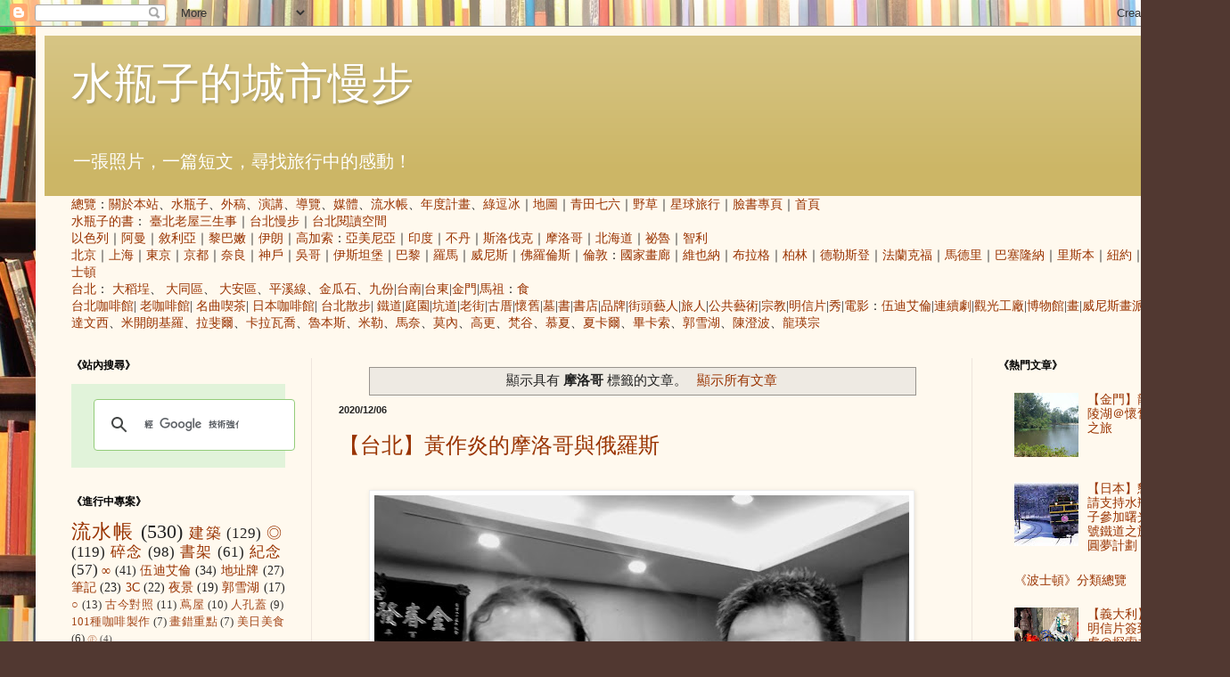

--- FILE ---
content_type: text/html; charset=UTF-8
request_url: http://trip.writers.idv.tw/search/label/%E6%91%A9%E6%B4%9B%E5%93%A5
body_size: 50244
content:
<!DOCTYPE html>
<html class='v2' dir='ltr' lang='zh-TW'>
<head>
<link href='https://www.blogger.com/static/v1/widgets/335934321-css_bundle_v2.css' rel='stylesheet' type='text/css'/>
<meta content='width=1100' name='viewport'/>
<meta content='text/html; charset=UTF-8' http-equiv='Content-Type'/>
<meta content='blogger' name='generator'/>
<link href='http://trip.writers.idv.tw/favicon.ico' rel='icon' type='image/x-icon'/>
<link href='http://trip.writers.idv.tw/search/label/%E6%91%A9%E6%B4%9B%E5%93%A5' rel='canonical'/>
<link rel="alternate" type="application/atom+xml" title="水瓶子的城市慢步 - Atom" href="http://trip.writers.idv.tw/feeds/posts/default" />
<link rel="alternate" type="application/rss+xml" title="水瓶子的城市慢步 - RSS" href="http://trip.writers.idv.tw/feeds/posts/default?alt=rss" />
<link rel="service.post" type="application/atom+xml" title="水瓶子的城市慢步 - Atom" href="https://www.blogger.com/feeds/8682327/posts/default" />
<link rel="me" href="https://www.blogger.com/profile/15635592372395970540" />
<!--Can't find substitution for tag [blog.ieCssRetrofitLinks]-->
<meta content='http://trip.writers.idv.tw/search/label/%E6%91%A9%E6%B4%9B%E5%93%A5' property='og:url'/>
<meta content='水瓶子的城市慢步' property='og:title'/>
<meta content='一張照片，一篇短文，尋找旅行中的感動！' property='og:description'/>
<title>水瓶子的城市慢步: 摩洛哥</title>
<style id='page-skin-1' type='text/css'><!--
/*
-----------------------------------------------
Blogger Template Style
Name:     Simple
Designer: Blogger
URL:      www.blogger.com
----------------------------------------------- */
/* Content
----------------------------------------------- */
body {
font: normal normal 14px Georgia, Utopia, 'Palatino Linotype', Palatino, serif;
color: #222222;
background: #513831 url(//themes.googleusercontent.com/image?id=1KH22PlFqsiVYxboQNAoJjYmRbw5M4REHmdJbHT5M2x9zVMGrCqwSjZvaQW_A10KPc6Il) repeat scroll top center /* Credit: luoman (http://www.istockphoto.com/googleimages.php?id=11394138&amp;platform=blogger) */;
padding: 0 40px 40px 40px;
}
html body .region-inner {
min-width: 0;
max-width: 100%;
width: auto;
}
h2 {
font-size: 22px;
}
a:link {
text-decoration:none;
color: #993300;
}
a:visited {
text-decoration:none;
color: #888888;
}
a:hover {
text-decoration:underline;
color: #ff1900;
}
.body-fauxcolumn-outer .fauxcolumn-inner {
background: transparent none repeat scroll top left;
_background-image: none;
}
.body-fauxcolumn-outer .cap-top {
position: absolute;
z-index: 1;
height: 400px;
width: 100%;
}
.body-fauxcolumn-outer .cap-top .cap-left {
width: 100%;
background: transparent none repeat-x scroll top left;
_background-image: none;
}
.content-outer {
-moz-box-shadow: 0 0 40px rgba(0, 0, 0, .15);
-webkit-box-shadow: 0 0 5px rgba(0, 0, 0, .15);
-goog-ms-box-shadow: 0 0 10px #333333;
box-shadow: 0 0 40px rgba(0, 0, 0, .15);
margin-bottom: 1px;
}
.content-inner {
padding: 10px 10px;
}
.content-inner {
background-color: #fff9ee;
}
/* Header
----------------------------------------------- */
.header-outer {
background: #ccb666 url(//www.blogblog.com/1kt/simple/gradients_light.png) repeat-x scroll 0 -400px;
_background-image: none;
}
.Header h1 {
font: normal normal 48px Georgia, Utopia, 'Palatino Linotype', Palatino, serif;
color: #ffffff;
text-shadow: 1px 2px 3px rgba(0, 0, 0, .2);
}
.Header h1 a {
color: #ffffff;
}
.Header .description {
font-size: 140%;
color: #ffffff;
}
.header-inner .Header .titlewrapper {
padding: 22px 30px;
}
.header-inner .Header .descriptionwrapper {
padding: 0 30px;
}
/* Tabs
----------------------------------------------- */
.tabs-inner .section:first-child {
border-top: 0 solid #eee5dd;
}
.tabs-inner .section:first-child ul {
margin-top: -0;
border-top: 0 solid #eee5dd;
border-left: 0 solid #eee5dd;
border-right: 0 solid #eee5dd;
}
.tabs-inner .widget ul {
background: #fff9ee none repeat-x scroll 0 -800px;
_background-image: none;
border-bottom: 1px solid #eee5dd;
margin-top: 0;
margin-left: -30px;
margin-right: -30px;
}
.tabs-inner .widget li a {
display: inline-block;
padding: .6em 1em;
font: normal normal 16px Georgia, Utopia, 'Palatino Linotype', Palatino, serif;
color: #998877;
border-left: 1px solid #fff9ee;
border-right: 1px solid #eee5dd;
}
.tabs-inner .widget li:first-child a {
border-left: none;
}
.tabs-inner .widget li.selected a, .tabs-inner .widget li a:hover {
color: #000000;
background-color: #fff9ee;
text-decoration: none;
}
/* Columns
----------------------------------------------- */
.main-outer {
border-top: 0 solid #eee5dd;
}
.fauxcolumn-left-outer .fauxcolumn-inner {
border-right: 1px solid #eee5dd;
}
.fauxcolumn-right-outer .fauxcolumn-inner {
border-left: 1px solid #eee5dd;
}
/* Headings
----------------------------------------------- */
div.widget > h2,
div.widget h2.title {
margin: 0 0 1em 0;
font: normal bold 12px Georgia, Utopia, 'Palatino Linotype', Palatino, serif;
color: #000000;
}
/* Widgets
----------------------------------------------- */
.widget .zippy {
color: #999999;
text-shadow: 2px 2px 1px rgba(0, 0, 0, .1);
}
.widget .popular-posts ul {
list-style: none;
}
/* Posts
----------------------------------------------- */
h2.date-header {
font: normal bold 11px Arial, Tahoma, Helvetica, FreeSans, sans-serif;
}
.date-header span {
background-color: transparent;
color: #222222;
padding: inherit;
letter-spacing: inherit;
margin: inherit;
}
.main-inner {
padding-top: 30px;
padding-bottom: 30px;
}
.main-inner .column-center-inner {
padding: 0 15px;
}
.main-inner .column-center-inner .section {
margin: 0 15px;
}
.post {
margin: 0 0 25px 0;
}
h3.post-title, .comments h4 {
font: normal normal 24px Georgia, Utopia, 'Palatino Linotype', Palatino, serif;
margin: .75em 0 0;
}
.post-body {
font-size: 110%;
line-height: 1.4;
position: relative;
}
.post-body img, .post-body .tr-caption-container, .Profile img, .Image img,
.BlogList .item-thumbnail img {
padding: 2px;
background: #ffffff;
border: 1px solid #eeeeee;
-moz-box-shadow: 1px 1px 5px rgba(0, 0, 0, .1);
-webkit-box-shadow: 1px 1px 5px rgba(0, 0, 0, .1);
box-shadow: 1px 1px 5px rgba(0, 0, 0, .1);
}
.post-body img, .post-body .tr-caption-container {
padding: 5px;
}
.post-body .tr-caption-container {
color: #222222;
}
.post-body .tr-caption-container img {
padding: 0;
background: transparent;
border: none;
-moz-box-shadow: 0 0 0 rgba(0, 0, 0, .1);
-webkit-box-shadow: 0 0 0 rgba(0, 0, 0, .1);
box-shadow: 0 0 0 rgba(0, 0, 0, .1);
}
.post-header {
margin: 0 0 1.5em;
line-height: 1.6;
font-size: 90%;
}
.post-footer {
margin: 20px -2px 0;
padding: 5px 10px;
color: #666555;
background-color: #eee9dd;
border-bottom: 1px solid #eeeeee;
line-height: 1.6;
font-size: 90%;
}
#comments .comment-author {
padding-top: 1.5em;
border-top: 1px solid #eee5dd;
background-position: 0 1.5em;
}
#comments .comment-author:first-child {
padding-top: 0;
border-top: none;
}
.avatar-image-container {
margin: .2em 0 0;
}
#comments .avatar-image-container img {
border: 1px solid #eeeeee;
}
/* Comments
----------------------------------------------- */
.comments .comments-content .icon.blog-author {
background-repeat: no-repeat;
background-image: url([data-uri]);
}
.comments .comments-content .loadmore a {
border-top: 1px solid #999999;
border-bottom: 1px solid #999999;
}
.comments .comment-thread.inline-thread {
background-color: #eee9dd;
}
.comments .continue {
border-top: 2px solid #999999;
}
/* Accents
---------------------------------------------- */
.section-columns td.columns-cell {
border-left: 1px solid #eee5dd;
}
.blog-pager {
background: transparent none no-repeat scroll top center;
}
.blog-pager-older-link, .home-link,
.blog-pager-newer-link {
background-color: #fff9ee;
padding: 5px;
}
.footer-outer {
border-top: 0 dashed #bbbbbb;
}
/* Mobile
----------------------------------------------- */
body.mobile  {
background-size: auto;
}
.mobile .body-fauxcolumn-outer {
background: transparent none repeat scroll top left;
}
.mobile .body-fauxcolumn-outer .cap-top {
background-size: 100% auto;
}
.mobile .content-outer {
-webkit-box-shadow: 0 0 3px rgba(0, 0, 0, .15);
box-shadow: 0 0 3px rgba(0, 0, 0, .15);
}
.mobile .tabs-inner .widget ul {
margin-left: 0;
margin-right: 0;
}
.mobile .post {
margin: 0;
}
.mobile .main-inner .column-center-inner .section {
margin: 0;
}
.mobile .date-header span {
padding: 0.1em 10px;
margin: 0 -10px;
}
.mobile h3.post-title {
margin: 0;
}
.mobile .blog-pager {
background: transparent none no-repeat scroll top center;
}
.mobile .footer-outer {
border-top: none;
}
.mobile .main-inner, .mobile .footer-inner {
background-color: #fff9ee;
}
.mobile-index-contents {
color: #222222;
}
.mobile-link-button {
background-color: #993300;
}
.mobile-link-button a:link, .mobile-link-button a:visited {
color: #ffffff;
}
.mobile .tabs-inner .section:first-child {
border-top: none;
}
.mobile .tabs-inner .PageList .widget-content {
background-color: #fff9ee;
color: #000000;
border-top: 1px solid #eee5dd;
border-bottom: 1px solid #eee5dd;
}
.mobile .tabs-inner .PageList .widget-content .pagelist-arrow {
border-left: 1px solid #eee5dd;
}

--></style>
<style id='template-skin-1' type='text/css'><!--
body {
min-width: 1300px;
}
.content-outer, .content-fauxcolumn-outer, .region-inner {
min-width: 1300px;
max-width: 1300px;
_width: 1300px;
}
.main-inner .columns {
padding-left: 300px;
padding-right: 240px;
}
.main-inner .fauxcolumn-center-outer {
left: 300px;
right: 240px;
/* IE6 does not respect left and right together */
_width: expression(this.parentNode.offsetWidth -
parseInt("300px") -
parseInt("240px") + 'px');
}
.main-inner .fauxcolumn-left-outer {
width: 300px;
}
.main-inner .fauxcolumn-right-outer {
width: 240px;
}
.main-inner .column-left-outer {
width: 300px;
right: 100%;
margin-left: -300px;
}
.main-inner .column-right-outer {
width: 240px;
margin-right: -240px;
}
#layout {
min-width: 0;
}
#layout .content-outer {
min-width: 0;
width: 800px;
}
#layout .region-inner {
min-width: 0;
width: auto;
}
body#layout div.add_widget {
padding: 8px;
}
body#layout div.add_widget a {
margin-left: 32px;
}
--></style>
<style>
    body {background-image:url(\/\/themes.googleusercontent.com\/image?id=1KH22PlFqsiVYxboQNAoJjYmRbw5M4REHmdJbHT5M2x9zVMGrCqwSjZvaQW_A10KPc6Il);}
    
@media (max-width: 200px) { body {background-image:url(\/\/themes.googleusercontent.com\/image?id=1KH22PlFqsiVYxboQNAoJjYmRbw5M4REHmdJbHT5M2x9zVMGrCqwSjZvaQW_A10KPc6Il&options=w200);}}
@media (max-width: 400px) and (min-width: 201px) { body {background-image:url(\/\/themes.googleusercontent.com\/image?id=1KH22PlFqsiVYxboQNAoJjYmRbw5M4REHmdJbHT5M2x9zVMGrCqwSjZvaQW_A10KPc6Il&options=w400);}}
@media (max-width: 800px) and (min-width: 401px) { body {background-image:url(\/\/themes.googleusercontent.com\/image?id=1KH22PlFqsiVYxboQNAoJjYmRbw5M4REHmdJbHT5M2x9zVMGrCqwSjZvaQW_A10KPc6Il&options=w800);}}
@media (max-width: 1200px) and (min-width: 801px) { body {background-image:url(\/\/themes.googleusercontent.com\/image?id=1KH22PlFqsiVYxboQNAoJjYmRbw5M4REHmdJbHT5M2x9zVMGrCqwSjZvaQW_A10KPc6Il&options=w1200);}}
/* Last tag covers anything over one higher than the previous max-size cap. */
@media (min-width: 1201px) { body {background-image:url(\/\/themes.googleusercontent.com\/image?id=1KH22PlFqsiVYxboQNAoJjYmRbw5M4REHmdJbHT5M2x9zVMGrCqwSjZvaQW_A10KPc6Il&options=w1600);}}
  </style>
<script type='text/javascript'>
        (function(i,s,o,g,r,a,m){i['GoogleAnalyticsObject']=r;i[r]=i[r]||function(){
        (i[r].q=i[r].q||[]).push(arguments)},i[r].l=1*new Date();a=s.createElement(o),
        m=s.getElementsByTagName(o)[0];a.async=1;a.src=g;m.parentNode.insertBefore(a,m)
        })(window,document,'script','https://www.google-analytics.com/analytics.js','ga');
        ga('create', 'UA-146173-3', 'auto', 'blogger');
        ga('blogger.send', 'pageview');
      </script>
<link href='https://www.blogger.com/dyn-css/authorization.css?targetBlogID=8682327&amp;zx=6ffdfd44-4c58-4f21-bc97-6eba3b766a91' media='none' onload='if(media!=&#39;all&#39;)media=&#39;all&#39;' rel='stylesheet'/><noscript><link href='https://www.blogger.com/dyn-css/authorization.css?targetBlogID=8682327&amp;zx=6ffdfd44-4c58-4f21-bc97-6eba3b766a91' rel='stylesheet'/></noscript>
<meta name='google-adsense-platform-account' content='ca-host-pub-1556223355139109'/>
<meta name='google-adsense-platform-domain' content='blogspot.com'/>

</head>
<body class='loading variant-literate'>
<div class='navbar section' id='navbar' name='導覽列'><div class='widget Navbar' data-version='1' id='Navbar1'><script type="text/javascript">
    function setAttributeOnload(object, attribute, val) {
      if(window.addEventListener) {
        window.addEventListener('load',
          function(){ object[attribute] = val; }, false);
      } else {
        window.attachEvent('onload', function(){ object[attribute] = val; });
      }
    }
  </script>
<div id="navbar-iframe-container"></div>
<script type="text/javascript" src="https://apis.google.com/js/platform.js"></script>
<script type="text/javascript">
      gapi.load("gapi.iframes:gapi.iframes.style.bubble", function() {
        if (gapi.iframes && gapi.iframes.getContext) {
          gapi.iframes.getContext().openChild({
              url: 'https://www.blogger.com/navbar/8682327?origin\x3dhttp://trip.writers.idv.tw',
              where: document.getElementById("navbar-iframe-container"),
              id: "navbar-iframe"
          });
        }
      });
    </script><script type="text/javascript">
(function() {
var script = document.createElement('script');
script.type = 'text/javascript';
script.src = '//pagead2.googlesyndication.com/pagead/js/google_top_exp.js';
var head = document.getElementsByTagName('head')[0];
if (head) {
head.appendChild(script);
}})();
</script>
</div></div>
<div itemscope='itemscope' itemtype='http://schema.org/Blog' style='display: none;'>
<meta content='水瓶子的城市慢步' itemprop='name'/>
</div>
<div class='body-fauxcolumns'>
<div class='fauxcolumn-outer body-fauxcolumn-outer'>
<div class='cap-top'>
<div class='cap-left'></div>
<div class='cap-right'></div>
</div>
<div class='fauxborder-left'>
<div class='fauxborder-right'></div>
<div class='fauxcolumn-inner'>
</div>
</div>
<div class='cap-bottom'>
<div class='cap-left'></div>
<div class='cap-right'></div>
</div>
</div>
</div>
<div class='content'>
<div class='content-fauxcolumns'>
<div class='fauxcolumn-outer content-fauxcolumn-outer'>
<div class='cap-top'>
<div class='cap-left'></div>
<div class='cap-right'></div>
</div>
<div class='fauxborder-left'>
<div class='fauxborder-right'></div>
<div class='fauxcolumn-inner'>
</div>
</div>
<div class='cap-bottom'>
<div class='cap-left'></div>
<div class='cap-right'></div>
</div>
</div>
</div>
<div class='content-outer'>
<div class='content-cap-top cap-top'>
<div class='cap-left'></div>
<div class='cap-right'></div>
</div>
<div class='fauxborder-left content-fauxborder-left'>
<div class='fauxborder-right content-fauxborder-right'></div>
<div class='content-inner'>
<header>
<div class='header-outer'>
<div class='header-cap-top cap-top'>
<div class='cap-left'></div>
<div class='cap-right'></div>
</div>
<div class='fauxborder-left header-fauxborder-left'>
<div class='fauxborder-right header-fauxborder-right'></div>
<div class='region-inner header-inner'>
<div class='header section' id='header' name='標頭'><div class='widget Header' data-version='1' id='Header1'>
<div id='header-inner'>
<div class='titlewrapper'>
<h1 class='title'>
<a href='http://trip.writers.idv.tw/'>
水瓶子的城市慢步
</a>
</h1>
</div>
<div class='descriptionwrapper'>
<p class='description'><span>一張照片&#65292;一篇短文&#65292;尋找旅行中的感動&#65281;</span></p>
</div>
</div>
</div></div>
</div>
</div>
<div class='header-cap-bottom cap-bottom'>
<div class='cap-left'></div>
<div class='cap-right'></div>
</div>
</div>
</header>
<div class='tabs-outer'>
<div class='tabs-cap-top cap-top'>
<div class='cap-left'></div>
<div class='cap-right'></div>
</div>
<div class='fauxborder-left tabs-fauxborder-left'>
<div class='fauxborder-right tabs-fauxborder-right'></div>
<div class='region-inner tabs-inner'>
<div class='tabs section' id='crosscol' name='跨欄區'><div class='widget HTML' data-version='1' id='HTML2'>
<div class='widget-content'>
<a href="/2008/08/blog-post_4381.html">總覽</a>&#65306;<a href="/2006/05/blog-post_10.html">關於本站</a>&#12289;<a href="/2009/10/blog-post_30.html">水瓶子</a>&#12289;<a href=/2016/08/blog-post_31.html>外稿<a>&#12289;<a href=/2017/08/blog-post_68.html>演講</a>&#12289;<a href=/2018/01/blog-post_74.html>導覽</a>&#12289;<a href=/2018/06/blog-post_21.html>媒體</a>&#12289;<a href=/2013/07/blog-post_31.html>流水帳</a>&#12289;<a href=/search/label/年度>年度計畫</a>&#12289;<a href="/2013/06/blog-post_10.html">綠逗冰</a>&#65372;<a href="/2007/10/blog-post_9988.html">地圖</a>&#65372;<a href="/2021/01/blog-post_25.html">青田七六</a>&#65372;<a href="http://www.fireweeds.tw">野草</a>&#65372;<a href="http://www.cp.com.tw">星球旅行</a>&#65372;<a href=http://www.facebook.com/writers.idv.tw>臉書專頁</a>&#65372;<a href=/>首頁</a><br />
<a href=http://www.writers.idv.tw>水瓶子的書</a>&#65306;
<a href=/2020/10/blog-post_14.html>臺北老屋三生事</a>&#65372;<a href=/2018/07/blog-post_4.html>台北慢步</a>&#65372;<a href=/2015/02/boven.html>台北閱讀空間</a>
<br/>
<a href="/2013/11/blog-post_3.html">以色列</a>&#65372;<a href="/2013/12/blog-post_28.html">阿曼</a>&#65372;<a href="/2011/02/blog-post_19.html">敘利亞</a>&#65372;<a href="/2010/05/blog-post_11.html">黎巴嫩</a>&#65372;<a href=/2013/04/blog-post_24.html>伊朗</a>&#65372;<a href=/2011/05/blog-post_28.html>高加索</a>&#65306;<a href=/2011/09/garni.html>亞美尼亞</a>&#65372;<a href="/2007/06/blog-post_9132.html">印度</a>&#65372;<a href=/2013/07/blog-post_8.html>不丹</a>&#65372;<a href="/2005/12/blog-post_11.html">斯洛伐克</a>&#65372;<a href=/2013/05/blog-post_17.html>摩洛哥</a>&#65372;<a href="/2005/11/blog-post_11.html">北海道</a>&#65372;<a href=/2017/04/2017041207.html>祕魯</a>&#65372;<a href=/2017/07/2017071207.html>智利</a><br/>

<a href=/2015/06/blog-post_30.html>北京</a>&#65372;<a href=/2015/06/blog-post_7.html>上海</a>&#65372;<a href=/2018/09/blog-post_30.html>東京</a>&#65372;<a href="/2013/11/blog-post_7.html">京都</a>&#65372;<a href=/2018/01/blog-post_68.html>奈良</a>&#65372;<a href=/2018/10/blog-post_30.html>神戶</a>&#65372;<a href="/2007/05/blog-post_05.html">吳哥</a>&#65372;<a href="/2013/11/blog-post_5.html">伊斯坦堡</a>&#65372;<a href="/2005/02/blog-post.html">巴黎</a>&#65372;<a href="/2006/06/blog-post_15.html">羅馬</a>&#65372;<a href="/2006/11/blog-post_03.html">威尼斯</a>&#65372;<a href="/2007/06/blog-post_22.html">佛羅倫斯</a>&#65372;<a href="/2008/02/top-five.html">倫敦</a>&#65306;<a href="/2015/05/blog-post_44.html">國家畫廊</a>&#65372;<a href="/2009/07/blog-post_28.html">維也納</a>&#65372;<a href="/2009/02/blog-post_08.html">布拉格</a>&#65372;<a href="/2010/08/blog-post_08.html">柏林</a>&#65372;<a href="/2010/01/blog-post_13.html">德勒斯登</a>&#65372;<a href="/2013/04/blog-post_22.html">法蘭克福</a>&#65372;<a href=/2013/12/blog-post_3.html>馬德里</a>&#65372;<a href="/2013/11/blog-post_6.html">巴塞隆納</a>&#65372;<a href="/2013/12/blog-post.html">里斯本</a>&#65372;<a href="/2005/04/blog-post_29.html">紐約</a>&#65372;<a href="/2005/04/blog-post.html">波士頓</a><br />

<a href="/2005/12/blog-post_19.html">台北</a>&#65306;
<a href="/2006/11/blog-post_24.html">大稻埕</a>&#12289;
<a href="/2008/01/blog-post_10.html">大同區</a>&#12289;
<a href="/2009/10/blog-post_11.html">大安區</a>&#12289;<a href="/2005/08/blog-post_112508079122561555.html">平溪線</a>&#12289;<a href=/2011/08/blog-post_18.html>金瓜石</a>&#12289;<a href=/2009/06/blog-post_2377.html>九份</a>|<a href=/2010/10/blog-post_20.html>台南</a>|<a href=/2014/03/blog-post_14.html>台東</a>|<a href="/2007/07/blog-post_26.html">金門</a>|<a href="/2010/11/blog-post_18.html">馬祖</a>&#65306;<a href=/2010/12/blog-post_5122.html>食</a><br/>
<a href=/2010/12/blog-post_24.html>台北咖啡館</a>|
<a href=/2016/09/blog-post_9.html>老咖啡館</a>|
<a href=/2017/08/blog-post_16.html>名曲喫茶</a>|
<a href=/2017/07/blog-post_38.html>日本咖啡館</a>|
<a href=/2013/05/blog-post_4917.html>台北散步</a>|
<a href=/2014/10/blog-post_17.html>鐵道</a>|<a href=/2019/01/blog-post.html>庭園</a>|<a href=/2012/06/blog-post_10.html>坑道</a>|<a href="/2008/08/blog-post_29.html">老街</a>|<a href=/2009/06/blog-post_10.html>古厝</a>|<a href="/2007/12/blog-post_03.html">懷舊</a>|<a href="/2009/08/blog-post_21.html">墓</a>|<a href="/2007/11/blog-post_03.html">書</a>|<a href="/2007/07/blog-post_24.html">書店</a>|<a href="/2005/04/blog-post_30.html">品牌</a>|<a href="/2005/05/blog-post_04.html"></a><a href="/2005/06/blog-post_02.html">街頭藝人</a>|<a href="/2005/11/blog-post_08.html">旅人</a>|<a href="/2005/07/blog-post_04.html">公共藝術</a>|<a href="/2005/08/blog-post_03.html">宗教</a>|<a href="/2006/05/blog-post_17.html">明信片</a>|<a href=/2010/12/blog-post_22.html>秀</a>|<a href="/2009/01/blog-post_28.html">電影</a>&#65306;<a href=/2017/10/blog-post_9.html>伍迪艾倫</a>|<a href=/2017/05/blog-post.html>連續劇</a>|<a href=/2010/12/blog-post_20.html>觀光工廠</a>|<a href="/2006/03/blog-post_19.html">博物館</a>|<a href="/2008/03/blog-post_5528.html">畫</a>|<a href=/2011/09/blog-post_15.html>威尼斯畫派</a>|<a href="/search/label/達文西">達文西</a>&#12289;<a href="/search/label/米開朗基羅">米開朗基羅</a>&#12289;<a href="/search/label/拉斐爾">拉斐爾</a>&#12289;<a href="/search/label/卡拉瓦喬">卡拉瓦喬</a>&#12289;<a href="/search/label/魯本斯">魯本斯</a>&#12289;<a href="/search/label/米勒">米勒</a>&#12289;<a href="/search/label/馬奈" alt=1832>馬奈</a>&#12289;<a href="/search/label/莫內">莫內</a>&#12289;<a href="/2010/11/blog-post_19.html" alt=1848>高更</a>&#12289;<a href="/search/label/梵谷" alt=1853>梵谷</a>&#12289;<a href="/2011/06/gismonda.html" alt=1860>慕夏</a>&#12289;<a href=/2011/04/blog-post_30.html>夏卡爾</a>&#12289;<a href="/2011/06/blog-post_18.html" alt=1881>畢卡索</a>&#12289;<a href="/search/label/郭雪湖">郭雪湖</a>&#12289;<a href="/search/label/陳澄波">陳澄波</a>&#12289;<a href="/search/label/龍瑛宗">龍瑛宗</a></a></a>
</div>
<div class='clear'></div>
</div></div>
<div class='tabs no-items section' id='crosscol-overflow' name='Cross-Column 2'></div>
</div>
</div>
<div class='tabs-cap-bottom cap-bottom'>
<div class='cap-left'></div>
<div class='cap-right'></div>
</div>
</div>
<div class='main-outer'>
<div class='main-cap-top cap-top'>
<div class='cap-left'></div>
<div class='cap-right'></div>
</div>
<div class='fauxborder-left main-fauxborder-left'>
<div class='fauxborder-right main-fauxborder-right'></div>
<div class='region-inner main-inner'>
<div class='columns fauxcolumns'>
<div class='fauxcolumn-outer fauxcolumn-center-outer'>
<div class='cap-top'>
<div class='cap-left'></div>
<div class='cap-right'></div>
</div>
<div class='fauxborder-left'>
<div class='fauxborder-right'></div>
<div class='fauxcolumn-inner'>
</div>
</div>
<div class='cap-bottom'>
<div class='cap-left'></div>
<div class='cap-right'></div>
</div>
</div>
<div class='fauxcolumn-outer fauxcolumn-left-outer'>
<div class='cap-top'>
<div class='cap-left'></div>
<div class='cap-right'></div>
</div>
<div class='fauxborder-left'>
<div class='fauxborder-right'></div>
<div class='fauxcolumn-inner'>
</div>
</div>
<div class='cap-bottom'>
<div class='cap-left'></div>
<div class='cap-right'></div>
</div>
</div>
<div class='fauxcolumn-outer fauxcolumn-right-outer'>
<div class='cap-top'>
<div class='cap-left'></div>
<div class='cap-right'></div>
</div>
<div class='fauxborder-left'>
<div class='fauxborder-right'></div>
<div class='fauxcolumn-inner'>
</div>
</div>
<div class='cap-bottom'>
<div class='cap-left'></div>
<div class='cap-right'></div>
</div>
</div>
<!-- corrects IE6 width calculation -->
<div class='columns-inner'>
<div class='column-center-outer'>
<div class='column-center-inner'>
<div class='main section' id='main' name='主版面'><div class='widget Blog' data-version='1' id='Blog1'>
<div class='blog-posts hfeed'>
<div class='status-msg-wrap'>
<div class='status-msg-body'>
顯示具有 <b>摩洛哥</b> 標籤的文章&#12290; <a href="http://trip.writers.idv.tw/">顯示所有文章</a>
</div>
<div class='status-msg-border'>
<div class='status-msg-bg'>
<div class='status-msg-hidden'>顯示具有 <b>摩洛哥</b> 標籤的文章&#12290; <a href="http://trip.writers.idv.tw/">顯示所有文章</a></div>
</div>
</div>
</div>
<div style='clear: both;'></div>

          <div class="date-outer">
        
<h2 class='date-header'><span>2020/12/06</span></h2>

          <div class="date-posts">
        
<div class='post-outer'>
<div class='post hentry uncustomized-post-template' itemprop='blogPost' itemscope='itemscope' itemtype='http://schema.org/BlogPosting'>
<meta content='https://blogger.googleusercontent.com/img/b/R29vZ2xl/AVvXsEi0D0bW6R95Pu4E5m1PHKqUj9xgsX94mq0_Oxov0dpbgvCa4re2P8EJoVGGD4st31AU4C7vdNceugmhBsoruzlc3B6BtdJhyphenhyphenwn9-XfPAlAa7Ki2pohGTcMLhJBHGBkaUHVMVW1eEg/s600/130556090_10222997167225220_2800773459960073705_n.jpg' itemprop='image_url'/>
<meta content='8682327' itemprop='blogId'/>
<meta content='6223954448205103816' itemprop='postId'/>
<a name='6223954448205103816'></a>
<h3 class='post-title entry-title' itemprop='name'>
<a href='http://trip.writers.idv.tw/2020/12/blog-post_28.html'>&#12304;台北&#12305;黃作炎的摩洛哥與俄羅斯</a>
</h3>
<div class='post-header'>
<div class='post-header-line-1'></div>
</div>
<div class='post-body entry-content' id='post-body-6223954448205103816' itemprop='description articleBody'>
<div class="separator" style="clear: both;"><a href="https://blogger.googleusercontent.com/img/b/R29vZ2xl/AVvXsEi0D0bW6R95Pu4E5m1PHKqUj9xgsX94mq0_Oxov0dpbgvCa4re2P8EJoVGGD4st31AU4C7vdNceugmhBsoruzlc3B6BtdJhyphenhyphenwn9-XfPAlAa7Ki2pohGTcMLhJBHGBkaUHVMVW1eEg/s1875/130556090_10222997167225220_2800773459960073705_n.jpg" style="display: block; padding: 1em 0; text-align: center; "><img alt="" border="0" data-original-height="1875" data-original-width="1875" src="https://blogger.googleusercontent.com/img/b/R29vZ2xl/AVvXsEi0D0bW6R95Pu4E5m1PHKqUj9xgsX94mq0_Oxov0dpbgvCa4re2P8EJoVGGD4st31AU4C7vdNceugmhBsoruzlc3B6BtdJhyphenhyphenwn9-XfPAlAa7Ki2pohGTcMLhJBHGBkaUHVMVW1eEg/s600/130556090_10222997167225220_2800773459960073705_n.jpg" width="600"/></a></div>
<p/>
20201206
<p/>
黃作炎的摩洛哥與俄羅斯&#65292; Dennis Huang
<p/>
平日走在路上都不會遇到人&#65292;但是導覽的時候就會遇到認識的人&#65292;這次導覽結束就來到金春發牛肉麵&#65292;還喝了一點啤酒&#65292;真好&#65281;
<p/>
但是今天上午兩個小時的講座&#65292;加上下午三個小時的導覽&#65292;我講到整個沒有聲音&#65292;於是吃飽後把這位作者丟在一家怪怪的老房子文創店&#65293;&#65293; 荒花&#65292;趕快回家休息&#12290;&#8212; 與 Dennis Huang &#12290;
<p/>
<div style='clear: both;'></div>
</div>
<div class='post-footer'>
<div class='post-footer-line post-footer-line-1'>
<span class='post-author vcard'>
&#9678;
<span class='fn' itemprop='author' itemscope='itemscope' itemtype='http://schema.org/Person'>
<meta content='https://www.blogger.com/profile/15635592372395970540' itemprop='url'/>
<a class='g-profile' href='https://www.blogger.com/profile/15635592372395970540' rel='author' title='author profile'>
<span itemprop='name'>水瓶子</span>
</a>
</span>
</span>
<span class='post-timestamp'>
@
<meta content='http://trip.writers.idv.tw/2020/12/blog-post_28.html' itemprop='url'/>
<a class='timestamp-link' href='http://trip.writers.idv.tw/2020/12/blog-post_28.html' rel='bookmark' title='permanent link'><abbr class='published' itemprop='datePublished' title='2020-12-06T19:25:00+08:00'>12/06/2020 07:25:00 下午</abbr></a>
</span>
<span class='post-comment-link'>
<a class='comment-link' href='http://trip.writers.idv.tw/2020/12/blog-post_28.html#comment-form' onclick=''>
沒有留言:
  </a>
</span>
<span class='post-icons'>
<span class='item-action'>
<a href='https://www.blogger.com/email-post/8682327/6223954448205103816' title='電子郵件發布'>
<img alt='' class='icon-action' height='13' src='https://resources.blogblog.com/img/icon18_email.gif' width='18'/>
</a>
</span>
<span class='item-control blog-admin pid-916088882'>
<a href='https://www.blogger.com/post-edit.g?blogID=8682327&postID=6223954448205103816&from=pencil' title='編輯文章'>
<img alt='' class='icon-action' height='18' src='https://resources.blogblog.com/img/icon18_edit_allbkg.gif' width='18'/>
</a>
</span>
</span>
<div class='post-share-buttons goog-inline-block'>
<a class='goog-inline-block share-button sb-email' href='https://www.blogger.com/share-post.g?blogID=8682327&postID=6223954448205103816&target=email' target='_blank' title='以電子郵件傳送這篇文章'><span class='share-button-link-text'>以電子郵件傳送這篇文章</span></a><a class='goog-inline-block share-button sb-blog' href='https://www.blogger.com/share-post.g?blogID=8682327&postID=6223954448205103816&target=blog' onclick='window.open(this.href, "_blank", "height=270,width=475"); return false;' target='_blank' title='BlogThis！'><span class='share-button-link-text'>BlogThis&#65281;</span></a><a class='goog-inline-block share-button sb-twitter' href='https://www.blogger.com/share-post.g?blogID=8682327&postID=6223954448205103816&target=twitter' target='_blank' title='分享至 X'><span class='share-button-link-text'>分享至 X</span></a><a class='goog-inline-block share-button sb-facebook' href='https://www.blogger.com/share-post.g?blogID=8682327&postID=6223954448205103816&target=facebook' onclick='window.open(this.href, "_blank", "height=430,width=640"); return false;' target='_blank' title='分享至 Facebook'><span class='share-button-link-text'>分享至 Facebook</span></a><a class='goog-inline-block share-button sb-pinterest' href='https://www.blogger.com/share-post.g?blogID=8682327&postID=6223954448205103816&target=pinterest' target='_blank' title='分享到 Pinterest'><span class='share-button-link-text'>分享到 Pinterest</span></a>
</div>
</div>
<div class='post-footer-line post-footer-line-2'>
<span class='post-labels'>
分類&#65306;
<a href='http://trip.writers.idv.tw/search/label/%E2%97%8E' rel='tag'>&#9678;</a>,
<a href='http://trip.writers.idv.tw/search/label/%E5%8F%B0%E5%8C%97' rel='tag'>台北</a>,
<a href='http://trip.writers.idv.tw/search/label/%E5%8F%B0%E7%81%A3' rel='tag'>台灣</a>,
<a href='http://trip.writers.idv.tw/search/label/%E4%BF%84%E7%BE%85%E6%96%AF' rel='tag'>俄羅斯</a>,
<a href='http://trip.writers.idv.tw/search/label/%E6%91%A9%E6%B4%9B%E5%93%A5' rel='tag'>摩洛哥</a>
</span>
</div>
<div class='post-footer-line post-footer-line-3'>
<span class='post-location'>
</span>
</div>
</div>
</div>
</div>

          </div></div>
        

          <div class="date-outer">
        
<h2 class='date-header'><span>2020/06/22</span></h2>

          <div class="date-posts">
        
<div class='post-outer'>
<div class='post hentry uncustomized-post-template' itemprop='blogPost' itemscope='itemscope' itemtype='http://schema.org/BlogPosting'>
<meta content='https://blogger.googleusercontent.com/img/b/R29vZ2xl/AVvXsEhvwORcjqwRhf3cIgS24MbGHbaRKtrhqaaRDupN6EmXonEzYzj11CKCRjrgBQmdoCGjc7ZOTabHeZBofKn555cstoVYQpiBxdnVFb4DL9biTzMjnUqCFgRBLVVqfyPlRFPWbO5lag/s600/106105426_10221774324814924_1519672287389291976_n.jpg' itemprop='image_url'/>
<meta content='8682327' itemprop='blogId'/>
<meta content='292107443165822031' itemprop='postId'/>
<a name='292107443165822031'></a>
<h3 class='post-title entry-title' itemprop='name'>
<a href='http://trip.writers.idv.tw/2020/06/blog-post_29.html'>&#12304;宜蘭&#12305;這是在摩洛哥吧&#65311;&#65281;</a>
</h3>
<div class='post-header'>
<div class='post-header-line-1'></div>
</div>
<div class='post-body entry-content' id='post-body-292107443165822031' itemprop='description articleBody'>
<div class="separator" style="clear: both;"><a href="https://blogger.googleusercontent.com/img/b/R29vZ2xl/AVvXsEhvwORcjqwRhf3cIgS24MbGHbaRKtrhqaaRDupN6EmXonEzYzj11CKCRjrgBQmdoCGjc7ZOTabHeZBofKn555cstoVYQpiBxdnVFb4DL9biTzMjnUqCFgRBLVVqfyPlRFPWbO5lag/s2048/106105426_10221774324814924_1519672287389291976_n.jpg" style="display: block; padding: 1em 0; text-align: center; "><img alt="" border="0" data-original-height="1237" data-original-width="2048" src="https://blogger.googleusercontent.com/img/b/R29vZ2xl/AVvXsEhvwORcjqwRhf3cIgS24MbGHbaRKtrhqaaRDupN6EmXonEzYzj11CKCRjrgBQmdoCGjc7ZOTabHeZBofKn555cstoVYQpiBxdnVFb4DL9biTzMjnUqCFgRBLVVqfyPlRFPWbO5lag/s600/106105426_10221774324814924_1519672287389291976_n.jpg" width="600"/></a></div><br/>
陳子瑜&#65306;<br/>
<br/>
開價30億元<br/>
屋主是宜蘭友愛百貨公司的前老董<br/>
曾經招待過李登輝總統<br/>
目前仍然乏人問津<br/>
<br/>
參考資料&#65306;<br/>
https://m.xuite.net/blog/apex.cheng/wretch/564867004<br/>
<div style='clear: both;'></div>
</div>
<div class='post-footer'>
<div class='post-footer-line post-footer-line-1'>
<span class='post-author vcard'>
&#9678;
<span class='fn' itemprop='author' itemscope='itemscope' itemtype='http://schema.org/Person'>
<meta content='https://www.blogger.com/profile/15635592372395970540' itemprop='url'/>
<a class='g-profile' href='https://www.blogger.com/profile/15635592372395970540' rel='author' title='author profile'>
<span itemprop='name'>水瓶子</span>
</a>
</span>
</span>
<span class='post-timestamp'>
@
<meta content='http://trip.writers.idv.tw/2020/06/blog-post_29.html' itemprop='url'/>
<a class='timestamp-link' href='http://trip.writers.idv.tw/2020/06/blog-post_29.html' rel='bookmark' title='permanent link'><abbr class='published' itemprop='datePublished' title='2020-06-22T17:29:00+08:00'>6/22/2020 05:29:00 下午</abbr></a>
</span>
<span class='post-comment-link'>
<a class='comment-link' href='http://trip.writers.idv.tw/2020/06/blog-post_29.html#comment-form' onclick=''>
沒有留言:
  </a>
</span>
<span class='post-icons'>
<span class='item-action'>
<a href='https://www.blogger.com/email-post/8682327/292107443165822031' title='電子郵件發布'>
<img alt='' class='icon-action' height='13' src='https://resources.blogblog.com/img/icon18_email.gif' width='18'/>
</a>
</span>
<span class='item-control blog-admin pid-916088882'>
<a href='https://www.blogger.com/post-edit.g?blogID=8682327&postID=292107443165822031&from=pencil' title='編輯文章'>
<img alt='' class='icon-action' height='18' src='https://resources.blogblog.com/img/icon18_edit_allbkg.gif' width='18'/>
</a>
</span>
</span>
<div class='post-share-buttons goog-inline-block'>
<a class='goog-inline-block share-button sb-email' href='https://www.blogger.com/share-post.g?blogID=8682327&postID=292107443165822031&target=email' target='_blank' title='以電子郵件傳送這篇文章'><span class='share-button-link-text'>以電子郵件傳送這篇文章</span></a><a class='goog-inline-block share-button sb-blog' href='https://www.blogger.com/share-post.g?blogID=8682327&postID=292107443165822031&target=blog' onclick='window.open(this.href, "_blank", "height=270,width=475"); return false;' target='_blank' title='BlogThis！'><span class='share-button-link-text'>BlogThis&#65281;</span></a><a class='goog-inline-block share-button sb-twitter' href='https://www.blogger.com/share-post.g?blogID=8682327&postID=292107443165822031&target=twitter' target='_blank' title='分享至 X'><span class='share-button-link-text'>分享至 X</span></a><a class='goog-inline-block share-button sb-facebook' href='https://www.blogger.com/share-post.g?blogID=8682327&postID=292107443165822031&target=facebook' onclick='window.open(this.href, "_blank", "height=430,width=640"); return false;' target='_blank' title='分享至 Facebook'><span class='share-button-link-text'>分享至 Facebook</span></a><a class='goog-inline-block share-button sb-pinterest' href='https://www.blogger.com/share-post.g?blogID=8682327&postID=292107443165822031&target=pinterest' target='_blank' title='分享到 Pinterest'><span class='share-button-link-text'>分享到 Pinterest</span></a>
</div>
</div>
<div class='post-footer-line post-footer-line-2'>
<span class='post-labels'>
分類&#65306;
<a href='http://trip.writers.idv.tw/search/label/%E5%8F%B0%E7%81%A3' rel='tag'>台灣</a>,
<a href='http://trip.writers.idv.tw/search/label/%E5%AE%9C%E8%98%AD' rel='tag'>宜蘭</a>,
<a href='http://trip.writers.idv.tw/search/label/%E5%BB%BA%E7%AF%89' rel='tag'>建築</a>,
<a href='http://trip.writers.idv.tw/search/label/%E6%91%A9%E6%B4%9B%E5%93%A5' rel='tag'>摩洛哥</a>
</span>
</div>
<div class='post-footer-line post-footer-line-3'>
<span class='post-location'>
</span>
</div>
</div>
</div>
</div>

          </div></div>
        

          <div class="date-outer">
        
<h2 class='date-header'><span>2017/01/21</span></h2>

          <div class="date-posts">
        
<div class='post-outer'>
<div class='post hentry uncustomized-post-template' itemprop='blogPost' itemscope='itemscope' itemtype='http://schema.org/BlogPosting'>
<meta content='https://blogger.googleusercontent.com/img/b/R29vZ2xl/AVvXsEjFzBObr7I9xtdgPA2n_8co8t1IgJLRuZSCA6azRBTxhKl9HpT-HQHbOp1VrOqxyr9unzd-acFMBtozeqYrtbmlrAvQQ-KRlY_0-uCZAQpZEHfdNFoQMK-1t0rtAR2Zm-2WNeDd/s200/16195724_10211131656354864_8762414870471455761_n.jpg' itemprop='image_url'/>
<meta content='8682327' itemprop='blogId'/>
<meta content='8542083709232495608' itemprop='postId'/>
<a name='8542083709232495608'></a>
<h3 class='post-title entry-title' itemprop='name'>
<a href='http://trip.writers.idv.tw/2017/01/allied.html'>&#12298;同盟鶼鰈&#12299;&#65288;英語&#65306;Allied&#65289;與&#12298;小王子&#12299;</a>
</h3>
<div class='post-header'>
<div class='post-header-line-1'></div>
</div>
<div class='post-body entry-content' id='post-body-8542083709232495608' itemprop='description articleBody'>
<a href="https://blogger.googleusercontent.com/img/b/R29vZ2xl/AVvXsEjFzBObr7I9xtdgPA2n_8co8t1IgJLRuZSCA6azRBTxhKl9HpT-HQHbOp1VrOqxyr9unzd-acFMBtozeqYrtbmlrAvQQ-KRlY_0-uCZAQpZEHfdNFoQMK-1t0rtAR2Zm-2WNeDd/s1600/16195724_10211131656354864_8762414870471455761_n.jpg" imageanchor="1"><img border="0" height="200" src="https://blogger.googleusercontent.com/img/b/R29vZ2xl/AVvXsEjFzBObr7I9xtdgPA2n_8co8t1IgJLRuZSCA6azRBTxhKl9HpT-HQHbOp1VrOqxyr9unzd-acFMBtozeqYrtbmlrAvQQ-KRlY_0-uCZAQpZEHfdNFoQMK-1t0rtAR2Zm-2WNeDd/s200/16195724_10211131656354864_8762414870471455761_n.jpg" width="128" /></a><br />
<br />
看老導演的電影&#65292;雖然是商業片&#65292;但是看運鏡&#12289;剪接&#12289;走位&#65292;都會似曾相識&#65292;每一幕都可以當成教材&#65292;彷彿在哪部電影中看過&#65292;不知道導演要跟誰致敬&#65311;絕對可以比對出十部電影以上有類似的拍攝手法&#12290;<br />
<br />
一開始是&#12298;北非諜影&#12299;&#65292;後來又變成了&#12298;北非謎情&#65306;飛越撒哈拉&#12299;&#65292;挖礦的那一段&#65292;用撲克牌來賭博&#65292;然後要考磷酸鹽的化學式&#65292;說明了摩洛哥的工業產品&#12290;加拿大的魁北克&#12289;安大略的法語腔調&#65292;英法彼此嫌惡到了同盟&#65292;這部片簡直是考驗二十世紀的歷史&#65292;戰爭時期的同盟國關係等&#12290;<br />
<br />
不知道為何&#65311;我一直想到&#12298;英倫情人&#12299;&#65292;或許只是沙漠&#12289;飛行員&#12289;情人&#12289;同一個年代相關而已&#65292;跟這部片應該沒有任何關聯&#12290;<br />
<br />
後來&#65292;我覺得布萊德&#183;彼特好像要飾演&#12298;小王子&#12299;的作者聖修伯里的真實人生&#65292;他的作品談的&#12302;愛&#12303;&#65292;除了男女愛情&#65292;還有對小孩的愛&#65292;超脫了戰爭與國家的藩籬&#12290;<br />
<br />
PS. 為何電影行銷&#65292;都很表面呢&#65311;不是八卦主角離婚&#65292;就是撲朔迷離的愛情&#65292;這齣片的愛情絕對是很真實的
<div style='clear: both;'></div>
</div>
<div class='post-footer'>
<div class='post-footer-line post-footer-line-1'>
<span class='post-author vcard'>
&#9678;
<span class='fn' itemprop='author' itemscope='itemscope' itemtype='http://schema.org/Person'>
<meta content='https://www.blogger.com/profile/15635592372395970540' itemprop='url'/>
<a class='g-profile' href='https://www.blogger.com/profile/15635592372395970540' rel='author' title='author profile'>
<span itemprop='name'>水瓶子</span>
</a>
</span>
</span>
<span class='post-timestamp'>
@
<meta content='http://trip.writers.idv.tw/2017/01/allied.html' itemprop='url'/>
<a class='timestamp-link' href='http://trip.writers.idv.tw/2017/01/allied.html' rel='bookmark' title='permanent link'><abbr class='published' itemprop='datePublished' title='2017-01-21T22:42:00+08:00'>1/21/2017 10:42:00 下午</abbr></a>
</span>
<span class='post-comment-link'>
<a class='comment-link' href='http://trip.writers.idv.tw/2017/01/allied.html#comment-form' onclick=''>
沒有留言:
  </a>
</span>
<span class='post-icons'>
<span class='item-action'>
<a href='https://www.blogger.com/email-post/8682327/8542083709232495608' title='電子郵件發布'>
<img alt='' class='icon-action' height='13' src='https://resources.blogblog.com/img/icon18_email.gif' width='18'/>
</a>
</span>
<span class='item-control blog-admin pid-916088882'>
<a href='https://www.blogger.com/post-edit.g?blogID=8682327&postID=8542083709232495608&from=pencil' title='編輯文章'>
<img alt='' class='icon-action' height='18' src='https://resources.blogblog.com/img/icon18_edit_allbkg.gif' width='18'/>
</a>
</span>
</span>
<div class='post-share-buttons goog-inline-block'>
<a class='goog-inline-block share-button sb-email' href='https://www.blogger.com/share-post.g?blogID=8682327&postID=8542083709232495608&target=email' target='_blank' title='以電子郵件傳送這篇文章'><span class='share-button-link-text'>以電子郵件傳送這篇文章</span></a><a class='goog-inline-block share-button sb-blog' href='https://www.blogger.com/share-post.g?blogID=8682327&postID=8542083709232495608&target=blog' onclick='window.open(this.href, "_blank", "height=270,width=475"); return false;' target='_blank' title='BlogThis！'><span class='share-button-link-text'>BlogThis&#65281;</span></a><a class='goog-inline-block share-button sb-twitter' href='https://www.blogger.com/share-post.g?blogID=8682327&postID=8542083709232495608&target=twitter' target='_blank' title='分享至 X'><span class='share-button-link-text'>分享至 X</span></a><a class='goog-inline-block share-button sb-facebook' href='https://www.blogger.com/share-post.g?blogID=8682327&postID=8542083709232495608&target=facebook' onclick='window.open(this.href, "_blank", "height=430,width=640"); return false;' target='_blank' title='分享至 Facebook'><span class='share-button-link-text'>分享至 Facebook</span></a><a class='goog-inline-block share-button sb-pinterest' href='https://www.blogger.com/share-post.g?blogID=8682327&postID=8542083709232495608&target=pinterest' target='_blank' title='分享到 Pinterest'><span class='share-button-link-text'>分享到 Pinterest</span></a>
</div>
</div>
<div class='post-footer-line post-footer-line-2'>
<span class='post-labels'>
分類&#65306;
<a href='http://trip.writers.idv.tw/search/label/%E6%96%87%E5%AD%B8' rel='tag'>文學</a>,
<a href='http://trip.writers.idv.tw/search/label/%E9%9D%9E%E6%B4%B2' rel='tag'>非洲</a>,
<a href='http://trip.writers.idv.tw/search/label/%E9%9B%BB%E5%BD%B1' rel='tag'>電影</a>,
<a href='http://trip.writers.idv.tw/search/label/%E6%91%A9%E6%B4%9B%E5%93%A5' rel='tag'>摩洛哥</a>
</span>
</div>
<div class='post-footer-line post-footer-line-3'>
<span class='post-location'>
</span>
</div>
</div>
</div>
</div>

          </div></div>
        

          <div class="date-outer">
        
<h2 class='date-header'><span>2016/09/23</span></h2>

          <div class="date-posts">
        
<div class='post-outer'>
<div class='post hentry uncustomized-post-template' itemprop='blogPost' itemscope='itemscope' itemtype='http://schema.org/BlogPosting'>
<meta content='https://blogger.googleusercontent.com/img/b/R29vZ2xl/AVvXsEjBcTVXGkaIzRyWIL4c4bpDD22hq2v47jjkqaObvWXyFpxHJxSJYzdyEz2dCYKi6PcUmw0Eb80k_MPl0acYILGw1HXXKcjae8VRorp6uiNqIGOQm5-FmS8pMinkXMd-3v32kTnl/s640/14379738_10210015641655194_7186538087647530934_o.jpg' itemprop='image_url'/>
<meta content='8682327' itemprop='blogId'/>
<meta content='8260354205808863027' itemprop='postId'/>
<a name='8260354205808863027'></a>
<h3 class='post-title entry-title' itemprop='name'>
<a href='http://trip.writers.idv.tw/2016/09/blog-post_23.html'>&#12304;台北&#12305;星球書架&#65306;塔其鍋與摩洛哥社會</a>
</h3>
<div class='post-header'>
<div class='post-header-line-1'></div>
</div>
<div class='post-body entry-content' id='post-body-8260354205808863027' itemprop='description articleBody'>
<a href="https://blogger.googleusercontent.com/img/b/R29vZ2xl/AVvXsEjBcTVXGkaIzRyWIL4c4bpDD22hq2v47jjkqaObvWXyFpxHJxSJYzdyEz2dCYKi6PcUmw0Eb80k_MPl0acYILGw1HXXKcjae8VRorp6uiNqIGOQm5-FmS8pMinkXMd-3v32kTnl/s1600/14379738_10210015641655194_7186538087647530934_o.jpg" imageanchor="1"><img border="0" height="640" src="https://blogger.googleusercontent.com/img/b/R29vZ2xl/AVvXsEjBcTVXGkaIzRyWIL4c4bpDD22hq2v47jjkqaObvWXyFpxHJxSJYzdyEz2dCYKi6PcUmw0Eb80k_MPl0acYILGw1HXXKcjae8VRorp6uiNqIGOQm5-FmS8pMinkXMd-3v32kTnl/s640/14379738_10210015641655194_7186538087647530934_o.jpg" width="640" /></a><br />
<br />
今日花一點時間整理值班處的書架&#65292;還有很多來自世界各地的小紀念品&#65292;配合書籍&#65292;做不完的小小展覽&#12290;<br />
<br />
主題&#65306;塔其鍋與摩洛哥社會<br />
<br />
感謝久久不見的 Glen Lee 特地請假過來&#65292;還有被我拉來談事情的 江巧文 &#65292;但最後我有別要事忙碌&#65292;只好暫代我聊天&#12290;最後久違的潘迎紫表姊出現&#65292;果然還是一樣美麗&#12290;<br />
<br />
只能說一場大混亂&#65292;我甚麼事都沒有做好啊&#65281;&#8212; 在星球國際旅行社 跟著專家去旅行&#12290;
<div style='clear: both;'></div>
</div>
<div class='post-footer'>
<div class='post-footer-line post-footer-line-1'>
<span class='post-author vcard'>
&#9678;
<span class='fn' itemprop='author' itemscope='itemscope' itemtype='http://schema.org/Person'>
<meta content='https://www.blogger.com/profile/15635592372395970540' itemprop='url'/>
<a class='g-profile' href='https://www.blogger.com/profile/15635592372395970540' rel='author' title='author profile'>
<span itemprop='name'>水瓶子</span>
</a>
</span>
</span>
<span class='post-timestamp'>
@
<meta content='http://trip.writers.idv.tw/2016/09/blog-post_23.html' itemprop='url'/>
<a class='timestamp-link' href='http://trip.writers.idv.tw/2016/09/blog-post_23.html' rel='bookmark' title='permanent link'><abbr class='published' itemprop='datePublished' title='2016-09-23T16:26:00+08:00'>9/23/2016 04:26:00 下午</abbr></a>
</span>
<span class='post-comment-link'>
<a class='comment-link' href='http://trip.writers.idv.tw/2016/09/blog-post_23.html#comment-form' onclick=''>
沒有留言:
  </a>
</span>
<span class='post-icons'>
<span class='item-action'>
<a href='https://www.blogger.com/email-post/8682327/8260354205808863027' title='電子郵件發布'>
<img alt='' class='icon-action' height='13' src='https://resources.blogblog.com/img/icon18_email.gif' width='18'/>
</a>
</span>
<span class='item-control blog-admin pid-916088882'>
<a href='https://www.blogger.com/post-edit.g?blogID=8682327&postID=8260354205808863027&from=pencil' title='編輯文章'>
<img alt='' class='icon-action' height='18' src='https://resources.blogblog.com/img/icon18_edit_allbkg.gif' width='18'/>
</a>
</span>
</span>
<div class='post-share-buttons goog-inline-block'>
<a class='goog-inline-block share-button sb-email' href='https://www.blogger.com/share-post.g?blogID=8682327&postID=8260354205808863027&target=email' target='_blank' title='以電子郵件傳送這篇文章'><span class='share-button-link-text'>以電子郵件傳送這篇文章</span></a><a class='goog-inline-block share-button sb-blog' href='https://www.blogger.com/share-post.g?blogID=8682327&postID=8260354205808863027&target=blog' onclick='window.open(this.href, "_blank", "height=270,width=475"); return false;' target='_blank' title='BlogThis！'><span class='share-button-link-text'>BlogThis&#65281;</span></a><a class='goog-inline-block share-button sb-twitter' href='https://www.blogger.com/share-post.g?blogID=8682327&postID=8260354205808863027&target=twitter' target='_blank' title='分享至 X'><span class='share-button-link-text'>分享至 X</span></a><a class='goog-inline-block share-button sb-facebook' href='https://www.blogger.com/share-post.g?blogID=8682327&postID=8260354205808863027&target=facebook' onclick='window.open(this.href, "_blank", "height=430,width=640"); return false;' target='_blank' title='分享至 Facebook'><span class='share-button-link-text'>分享至 Facebook</span></a><a class='goog-inline-block share-button sb-pinterest' href='https://www.blogger.com/share-post.g?blogID=8682327&postID=8260354205808863027&target=pinterest' target='_blank' title='分享到 Pinterest'><span class='share-button-link-text'>分享到 Pinterest</span></a>
</div>
</div>
<div class='post-footer-line post-footer-line-2'>
<span class='post-labels'>
分類&#65306;
<a href='http://trip.writers.idv.tw/search/label/%E5%8F%B0%E5%8C%97' rel='tag'>台北</a>,
<a href='http://trip.writers.idv.tw/search/label/%E5%8F%B0%E7%81%A3' rel='tag'>台灣</a>,
<a href='http://trip.writers.idv.tw/search/label/%E7%89%A9' rel='tag'>物</a>,
<a href='http://trip.writers.idv.tw/search/label/%E6%9B%B8%E6%9E%B6' rel='tag'>書架</a>,
<a href='http://trip.writers.idv.tw/search/label/%E6%91%A9%E6%B4%9B%E5%93%A5' rel='tag'>摩洛哥</a>
</span>
</div>
<div class='post-footer-line post-footer-line-3'>
<span class='post-location'>
</span>
</div>
</div>
</div>
</div>

          </div></div>
        

          <div class="date-outer">
        
<h2 class='date-header'><span>2016/08/13</span></h2>

          <div class="date-posts">
        
<div class='post-outer'>
<div class='post hentry uncustomized-post-template' itemprop='blogPost' itemscope='itemscope' itemtype='http://schema.org/BlogPosting'>
<meta content='https://i.ytimg.com/vi/tdcHfoHJQPg/hqdefault.jpg' itemprop='image_url'/>
<meta content='8682327' itemprop='blogId'/>
<meta content='3499472595817541015' itemprop='postId'/>
<a name='3499472595817541015'></a>
<h3 class='post-title entry-title' itemprop='name'>
<a href='http://trip.writers.idv.tw/2016/08/024.html'>&#12304;綠逗冰&#12305;聽水瓶子城市慢步024&#8211;摩洛哥２</a>
</h3>
<div class='post-header'>
<div class='post-header-line-1'></div>
</div>
<div class='post-body entry-content' id='post-body-3499472595817541015' itemprop='description articleBody'>
<iframe width="640" height="360" src="https://www.youtube.com/embed/tdcHfoHJQPg" frameborder="0" allowfullscreen></iframe><br />
<br />
水瓶子城市慢步第二十四集&#65292;接續上集讓我們留在摩洛哥&#65292;探索東西方文化交流之地&#12290;在廣場市場裡逛逛&#65292;什麼都有甚麼都不奇怪&#65292;發現熟悉的中藥材&#65292;你知道最早是阿拉伯傳進東方嗎&#65311;寫本草綱目的李時珍是信奉伊斯蘭教的穆斯林&#65292;下西洋的鄭和也是&#65281;咖啡豆最早起源於非洲&#65292;牧羊人發現羊爬上樹吃咖啡果實&#65292;當導遊說著故事&#65292;車窗外看到羊真的爬上樹了&#65292;會做生意的摩洛哥人&#65292;搬羊上樹讓觀光客拍照來收費呢&#65281;美麗的紅色撒哈拉沙漠&#65292;水瓶子推薦一定要在帳棚裡住一晚&#65292;沙漠夜晚滿天繁星斗閃耀似白日&#65292;想像小王子和狐狸躲在何處呢&#65311;點開YouTube&#65292;還有皮革工廠的軼事喔&#65281;&#65288;撰稿&#65306;孫薇雅&#65289;<br />
<br />
綠色逗陣的綠逗冰專欄&#65292;歡迎定期收聽&#65306;<br />
<a href="http://www.beanstalk893.com.tw/article_list.php?class_item_id=28">http://www.beanstalk893.com.tw/article_list.php?class_item_id=28</a>
<div style='clear: both;'></div>
</div>
<div class='post-footer'>
<div class='post-footer-line post-footer-line-1'>
<span class='post-author vcard'>
&#9678;
<span class='fn' itemprop='author' itemscope='itemscope' itemtype='http://schema.org/Person'>
<meta content='https://www.blogger.com/profile/15635592372395970540' itemprop='url'/>
<a class='g-profile' href='https://www.blogger.com/profile/15635592372395970540' rel='author' title='author profile'>
<span itemprop='name'>水瓶子</span>
</a>
</span>
</span>
<span class='post-timestamp'>
@
<meta content='http://trip.writers.idv.tw/2016/08/024.html' itemprop='url'/>
<a class='timestamp-link' href='http://trip.writers.idv.tw/2016/08/024.html' rel='bookmark' title='permanent link'><abbr class='published' itemprop='datePublished' title='2016-08-13T17:04:00+08:00'>8/13/2016 05:04:00 下午</abbr></a>
</span>
<span class='post-comment-link'>
<a class='comment-link' href='http://trip.writers.idv.tw/2016/08/024.html#comment-form' onclick=''>
沒有留言:
  </a>
</span>
<span class='post-icons'>
<span class='item-action'>
<a href='https://www.blogger.com/email-post/8682327/3499472595817541015' title='電子郵件發布'>
<img alt='' class='icon-action' height='13' src='https://resources.blogblog.com/img/icon18_email.gif' width='18'/>
</a>
</span>
<span class='item-control blog-admin pid-916088882'>
<a href='https://www.blogger.com/post-edit.g?blogID=8682327&postID=3499472595817541015&from=pencil' title='編輯文章'>
<img alt='' class='icon-action' height='18' src='https://resources.blogblog.com/img/icon18_edit_allbkg.gif' width='18'/>
</a>
</span>
</span>
<div class='post-share-buttons goog-inline-block'>
<a class='goog-inline-block share-button sb-email' href='https://www.blogger.com/share-post.g?blogID=8682327&postID=3499472595817541015&target=email' target='_blank' title='以電子郵件傳送這篇文章'><span class='share-button-link-text'>以電子郵件傳送這篇文章</span></a><a class='goog-inline-block share-button sb-blog' href='https://www.blogger.com/share-post.g?blogID=8682327&postID=3499472595817541015&target=blog' onclick='window.open(this.href, "_blank", "height=270,width=475"); return false;' target='_blank' title='BlogThis！'><span class='share-button-link-text'>BlogThis&#65281;</span></a><a class='goog-inline-block share-button sb-twitter' href='https://www.blogger.com/share-post.g?blogID=8682327&postID=3499472595817541015&target=twitter' target='_blank' title='分享至 X'><span class='share-button-link-text'>分享至 X</span></a><a class='goog-inline-block share-button sb-facebook' href='https://www.blogger.com/share-post.g?blogID=8682327&postID=3499472595817541015&target=facebook' onclick='window.open(this.href, "_blank", "height=430,width=640"); return false;' target='_blank' title='分享至 Facebook'><span class='share-button-link-text'>分享至 Facebook</span></a><a class='goog-inline-block share-button sb-pinterest' href='https://www.blogger.com/share-post.g?blogID=8682327&postID=3499472595817541015&target=pinterest' target='_blank' title='分享到 Pinterest'><span class='share-button-link-text'>分享到 Pinterest</span></a>
</div>
</div>
<div class='post-footer-line post-footer-line-2'>
<span class='post-labels'>
分類&#65306;
<a href='http://trip.writers.idv.tw/search/label/%E7%B6%A0%E9%80%97%E5%86%B0' rel='tag'>綠逗冰</a>,
<a href='http://trip.writers.idv.tw/search/label/%E6%91%A9%E6%B4%9B%E5%93%A5' rel='tag'>摩洛哥</a>
</span>
</div>
<div class='post-footer-line post-footer-line-3'>
<span class='post-location'>
</span>
</div>
</div>
</div>
</div>

          </div></div>
        

          <div class="date-outer">
        
<h2 class='date-header'><span>2016/08/10</span></h2>

          <div class="date-posts">
        
<div class='post-outer'>
<div class='post hentry uncustomized-post-template' itemprop='blogPost' itemscope='itemscope' itemtype='http://schema.org/BlogPosting'>
<meta content='https://i.ytimg.com/vi/gHTMrewNR0A/hqdefault.jpg' itemprop='image_url'/>
<meta content='8682327' itemprop='blogId'/>
<meta content='4719840259856177511' itemprop='postId'/>
<a name='4719840259856177511'></a>
<h3 class='post-title entry-title' itemprop='name'>
<a href='http://trip.writers.idv.tw/2016/08/023.html'>&#12304;綠逗冰&#12305;聽水瓶子城市慢步023&#8211;摩洛哥１</a>
</h3>
<div class='post-header'>
<div class='post-header-line-1'></div>
</div>
<div class='post-body entry-content' id='post-body-4719840259856177511' itemprop='description articleBody'>
<iframe width="640" height="360" src="https://www.youtube.com/embed/gHTMrewNR0A" frameborder="0" allowfullscreen></iframe><br />
(廣播內容更正&#65306;北非諜影女主角為英格麗褒曼&#65292;摩納哥的王妃是葛麗絲凱莉)<br />
<br />
水瓶子城市慢步第二十三集&#65292;帶我們到非洲的&#12300;摩洛哥&#12301;(Morocco)&#65292;不是法國南部的摩納哥(Monaco)喔&#65281;摩洛哥二戰後脫離法國宣布獨立&#65292;首都卡薩布蘭加(Casablanca)&#65292;經典黑白電影&#12300;北非諜影&#12301;在這裡拍攝&#12290;當地民族是柏柏爾人&#65292;聽水瓶子談位於歐非要塞的摩洛哥&#65292;自古以來伊斯蘭教和天主教間的戰爭以及它在二次世界大戰中的角色&#65307;其都市計畫和法國類似&#65292;像是巴黎的輻射狀街道&#65292;貫穿廣場的45度角規劃&#65307;當地著名的&#12300;世界非物質文化遺產&#12301;&#65292;跟台灣的夜市相似&#65292;反觀台灣例如媽祖繞境&#12289;金瓜石遺跡等&#65292;相當有潛力去申請非物質文化遺產&#65292;我們應該要努力去爭取&#65281;點開YouTube&#65292;來享受摩洛哥風情&#12290;&#65288;撰稿&#65306;孫薇雅&#65289;<br />
<br />
綠色逗陣的綠逗冰專欄&#65292;歡迎定期收聽&#65306;<br />
<a href="http://www.beanstalk893.com.tw/article_list.php?class_item_id=28">http://www.beanstalk893.com.tw/article_list.php?class_item_id=28</a><br />
<br />
<br />
<div style='clear: both;'></div>
</div>
<div class='post-footer'>
<div class='post-footer-line post-footer-line-1'>
<span class='post-author vcard'>
&#9678;
<span class='fn' itemprop='author' itemscope='itemscope' itemtype='http://schema.org/Person'>
<meta content='https://www.blogger.com/profile/15635592372395970540' itemprop='url'/>
<a class='g-profile' href='https://www.blogger.com/profile/15635592372395970540' rel='author' title='author profile'>
<span itemprop='name'>水瓶子</span>
</a>
</span>
</span>
<span class='post-timestamp'>
@
<meta content='http://trip.writers.idv.tw/2016/08/023.html' itemprop='url'/>
<a class='timestamp-link' href='http://trip.writers.idv.tw/2016/08/023.html' rel='bookmark' title='permanent link'><abbr class='published' itemprop='datePublished' title='2016-08-10T23:09:00+08:00'>8/10/2016 11:09:00 下午</abbr></a>
</span>
<span class='post-comment-link'>
<a class='comment-link' href='http://trip.writers.idv.tw/2016/08/023.html#comment-form' onclick=''>
沒有留言:
  </a>
</span>
<span class='post-icons'>
<span class='item-action'>
<a href='https://www.blogger.com/email-post/8682327/4719840259856177511' title='電子郵件發布'>
<img alt='' class='icon-action' height='13' src='https://resources.blogblog.com/img/icon18_email.gif' width='18'/>
</a>
</span>
<span class='item-control blog-admin pid-916088882'>
<a href='https://www.blogger.com/post-edit.g?blogID=8682327&postID=4719840259856177511&from=pencil' title='編輯文章'>
<img alt='' class='icon-action' height='18' src='https://resources.blogblog.com/img/icon18_edit_allbkg.gif' width='18'/>
</a>
</span>
</span>
<div class='post-share-buttons goog-inline-block'>
<a class='goog-inline-block share-button sb-email' href='https://www.blogger.com/share-post.g?blogID=8682327&postID=4719840259856177511&target=email' target='_blank' title='以電子郵件傳送這篇文章'><span class='share-button-link-text'>以電子郵件傳送這篇文章</span></a><a class='goog-inline-block share-button sb-blog' href='https://www.blogger.com/share-post.g?blogID=8682327&postID=4719840259856177511&target=blog' onclick='window.open(this.href, "_blank", "height=270,width=475"); return false;' target='_blank' title='BlogThis！'><span class='share-button-link-text'>BlogThis&#65281;</span></a><a class='goog-inline-block share-button sb-twitter' href='https://www.blogger.com/share-post.g?blogID=8682327&postID=4719840259856177511&target=twitter' target='_blank' title='分享至 X'><span class='share-button-link-text'>分享至 X</span></a><a class='goog-inline-block share-button sb-facebook' href='https://www.blogger.com/share-post.g?blogID=8682327&postID=4719840259856177511&target=facebook' onclick='window.open(this.href, "_blank", "height=430,width=640"); return false;' target='_blank' title='分享至 Facebook'><span class='share-button-link-text'>分享至 Facebook</span></a><a class='goog-inline-block share-button sb-pinterest' href='https://www.blogger.com/share-post.g?blogID=8682327&postID=4719840259856177511&target=pinterest' target='_blank' title='分享到 Pinterest'><span class='share-button-link-text'>分享到 Pinterest</span></a>
</div>
</div>
<div class='post-footer-line post-footer-line-2'>
<span class='post-labels'>
分類&#65306;
<a href='http://trip.writers.idv.tw/search/label/%E7%B6%A0%E9%80%97%E5%86%B0' rel='tag'>綠逗冰</a>,
<a href='http://trip.writers.idv.tw/search/label/%E6%91%A9%E6%B4%9B%E5%93%A5' rel='tag'>摩洛哥</a>
</span>
</div>
<div class='post-footer-line post-footer-line-3'>
<span class='post-location'>
</span>
</div>
</div>
</div>
</div>

          </div></div>
        

          <div class="date-outer">
        
<h2 class='date-header'><span>2015/09/28</span></h2>

          <div class="date-posts">
        
<div class='post-outer'>
<div class='post hentry uncustomized-post-template' itemprop='blogPost' itemscope='itemscope' itemtype='http://schema.org/BlogPosting'>
<meta content='https://blogger.googleusercontent.com/img/b/R29vZ2xl/AVvXsEgDeE7jltyJbHlQSL29oLPcQFFxoRjZRx3Ldd48FHiceQaJ4x__kJ3FGMzCXbiDhl4lBVFP4B2yC1QITr2i1fJrupRgoo08TBavZC3gzsg5cGSeW5ttHBcCjnRgTcS2khAp1PVt/s640-Ic42/1957855_1393229597616108_1072808369_o.jpg' itemprop='image_url'/>
<meta content='8682327' itemprop='blogId'/>
<meta content='3304832893831165635' itemprop='postId'/>
<a name='3304832893831165635'></a>
<h3 class='post-title entry-title' itemprop='name'>
<a href='http://trip.writers.idv.tw/2015/09/blog-post_28.html'>&#12298;噬血戀人&#12299;人類的永生之夢</a>
</h3>
<div class='post-header'>
<div class='post-header-line-1'></div>
</div>
<div class='post-body entry-content' id='post-body-3304832893831165635' itemprop='description articleBody'>
<a href="https://picasaweb.google.com/lh/photo/6dggNVqWXfGoVXtkEqIjs7wkH_FdNoQsU60n1qpWn4s?feat=embedwebsite"><img height="640" src="https://blogger.googleusercontent.com/img/b/R29vZ2xl/AVvXsEgDeE7jltyJbHlQSL29oLPcQFFxoRjZRx3Ldd48FHiceQaJ4x__kJ3FGMzCXbiDhl4lBVFP4B2yC1QITr2i1fJrupRgoo08TBavZC3gzsg5cGSeW5ttHBcCjnRgTcS2khAp1PVt/s640-Ic42/1957855_1393229597616108_1072808369_o.jpg" width="640" /></a><br />
<br />
或許很多人很羨慕吸血鬼可以長生不死&#65292;只能依靠著吸人血維生&#65292;時間來到了二十一世紀&#65292;吸血鬼若到處殺人&#65292;勢必很快地暴露行蹤&#65292;於是吸血鬼只能跟醫院或研究單位私下買血&#12290;<br />
<br />
但&#65292;人類因為吃了太多有毒的食物&#65292;害的吸血鬼要能夠買到高級的純血也不容易了&#65292;所以吸血鬼也面臨了死亡的危機&#12290;<br />
<br />
若你只能晝伏夜出&#65292;又可以永生&#65292;那麼你會做甚麼呢&#65311;女主角讀遍了世界名著&#65292;學習了各種語文&#65292;她的朋友甚至幫助過許多文壇大師代筆&#12290;男主角專研音樂&#65292;收集各種樂器骨董&#65292;許多有名的音樂片段都出自他手&#12290;但&#65292;劇終他看到了一個年輕的女歌手&#65292;說了一句話&#65306;這個人成名太可惜了&#65281;一種反諷的語氣&#65292;的確歌手成名之後&#65292;就難以再突破了&#12290;<br />
<br />
猶如伍迪艾倫在&#12298;午夜巴黎&#12299;中吊書袋&#65292;瘋狂的把許多歷史名人搬出來調侃一翻&#65292;這部片也搬出了音樂的歷史&#65292;揶揄了莎士比亞&#65292;也談了哈姆雷特&#12290;永生的意義是甚麼&#65311;吸血鬼把幾世紀的生活&#65292;寫成小說&#65292;但這個吸血鬼卻因為喝了次級品的血漿而中毒死亡&#12290;<br />
<br />
為何女主角那麼討厭倫敦&#65292;即使只是轉機經過&#65292;也不願意停留呢&#65311;<br />
<br />
男主角選擇了底特律這個汽車工業之城&#65292;已經沒落的廢墟&#65292;到處有工業廢水&#65292;可以殺人於無形&#12290;女主角選擇了摩洛哥的丹吉爾&#65292;這個第一次世界大戰的引爆地&#65292;基督教與伊斯蘭教徒的交界&#65292;歷史來來回回的爭戰&#12290;<br />
<br />
其實人類已經永生了&#65292;透過書籍&#12289;音樂&#12289;電影&#65292;可以獲得前人的感官經驗&#12290;但結局仍然無法打破永恆的殺戮&#12290;<br />
<br />
<iframe width="640" height="360" src="https://www.youtube.com/embed/pOul2qNcB-k" frameborder="0" allowfullscreen></iframe>
<div style='clear: both;'></div>
</div>
<div class='post-footer'>
<div class='post-footer-line post-footer-line-1'>
<span class='post-author vcard'>
&#9678;
<span class='fn' itemprop='author' itemscope='itemscope' itemtype='http://schema.org/Person'>
<meta content='https://www.blogger.com/profile/15635592372395970540' itemprop='url'/>
<a class='g-profile' href='https://www.blogger.com/profile/15635592372395970540' rel='author' title='author profile'>
<span itemprop='name'>水瓶子</span>
</a>
</span>
</span>
<span class='post-timestamp'>
@
<meta content='http://trip.writers.idv.tw/2015/09/blog-post_28.html' itemprop='url'/>
<a class='timestamp-link' href='http://trip.writers.idv.tw/2015/09/blog-post_28.html' rel='bookmark' title='permanent link'><abbr class='published' itemprop='datePublished' title='2015-09-28T14:38:00+08:00'>9/28/2015 02:38:00 下午</abbr></a>
</span>
<span class='post-comment-link'>
<a class='comment-link' href='http://trip.writers.idv.tw/2015/09/blog-post_28.html#comment-form' onclick=''>
沒有留言:
  </a>
</span>
<span class='post-icons'>
<span class='item-action'>
<a href='https://www.blogger.com/email-post/8682327/3304832893831165635' title='電子郵件發布'>
<img alt='' class='icon-action' height='13' src='https://resources.blogblog.com/img/icon18_email.gif' width='18'/>
</a>
</span>
<span class='item-control blog-admin pid-916088882'>
<a href='https://www.blogger.com/post-edit.g?blogID=8682327&postID=3304832893831165635&from=pencil' title='編輯文章'>
<img alt='' class='icon-action' height='18' src='https://resources.blogblog.com/img/icon18_edit_allbkg.gif' width='18'/>
</a>
</span>
</span>
<div class='post-share-buttons goog-inline-block'>
<a class='goog-inline-block share-button sb-email' href='https://www.blogger.com/share-post.g?blogID=8682327&postID=3304832893831165635&target=email' target='_blank' title='以電子郵件傳送這篇文章'><span class='share-button-link-text'>以電子郵件傳送這篇文章</span></a><a class='goog-inline-block share-button sb-blog' href='https://www.blogger.com/share-post.g?blogID=8682327&postID=3304832893831165635&target=blog' onclick='window.open(this.href, "_blank", "height=270,width=475"); return false;' target='_blank' title='BlogThis！'><span class='share-button-link-text'>BlogThis&#65281;</span></a><a class='goog-inline-block share-button sb-twitter' href='https://www.blogger.com/share-post.g?blogID=8682327&postID=3304832893831165635&target=twitter' target='_blank' title='分享至 X'><span class='share-button-link-text'>分享至 X</span></a><a class='goog-inline-block share-button sb-facebook' href='https://www.blogger.com/share-post.g?blogID=8682327&postID=3304832893831165635&target=facebook' onclick='window.open(this.href, "_blank", "height=430,width=640"); return false;' target='_blank' title='分享至 Facebook'><span class='share-button-link-text'>分享至 Facebook</span></a><a class='goog-inline-block share-button sb-pinterest' href='https://www.blogger.com/share-post.g?blogID=8682327&postID=3304832893831165635&target=pinterest' target='_blank' title='分享到 Pinterest'><span class='share-button-link-text'>分享到 Pinterest</span></a>
</div>
</div>
<div class='post-footer-line post-footer-line-2'>
<span class='post-labels'>
分類&#65306;
<a href='http://trip.writers.idv.tw/search/label/%E4%B8%B9%E5%90%89%E7%88%BE' rel='tag'>丹吉爾</a>,
<a href='http://trip.writers.idv.tw/search/label/%E5%BA%95%E7%89%B9%E5%BE%8B' rel='tag'>底特律</a>,
<a href='http://trip.writers.idv.tw/search/label/%E7%BE%8E%E5%9C%8B' rel='tag'>美國</a>,
<a href='http://trip.writers.idv.tw/search/label/%E5%80%AB%E6%95%A6' rel='tag'>倫敦</a>,
<a href='http://trip.writers.idv.tw/search/label/%E9%9B%BB%E5%BD%B1' rel='tag'>電影</a>,
<a href='http://trip.writers.idv.tw/search/label/%E6%91%A9%E6%B4%9B%E5%93%A5' rel='tag'>摩洛哥</a>
</span>
</div>
<div class='post-footer-line post-footer-line-3'>
<span class='post-location'>
</span>
</div>
</div>
</div>
</div>

          </div></div>
        

          <div class="date-outer">
        
<h2 class='date-header'><span>2015/07/14</span></h2>

          <div class="date-posts">
        
<div class='post-outer'>
<div class='post hentry uncustomized-post-template' itemprop='blogPost' itemscope='itemscope' itemtype='http://schema.org/BlogPosting'>
<meta content='https://blogger.googleusercontent.com/img/b/R29vZ2xl/AVvXsEiazTDuEWQXaFMk17qDLH5rsUz2y_z-a3-1lFI2ADTkTahdDKs38fNYHTm5IJyJqSkMDdHLYBpYNiPKNwefEWhb2w6Jf91IFKUARqh-W2Bp-Bt1eBZVU-2vnGh6_kOO069butLk/s640-Ic42/11733768_10206572441137333_2498408_o.jpg' itemprop='image_url'/>
<meta content='8682327' itemprop='blogId'/>
<meta content='9093279354134323404' itemprop='postId'/>
<a name='9093279354134323404'></a>
<h3 class='post-title entry-title' itemprop='name'>
<a href='http://trip.writers.idv.tw/2015/07/blog-post_14.html'>魔幻&#12298;摩洛哥&#12299;</a>
</h3>
<div class='post-header'>
<div class='post-header-line-1'></div>
</div>
<div class='post-body entry-content' id='post-body-9093279354134323404' itemprop='description articleBody'>
無論你是否要去摩洛哥&#65292;一定要看這本千萬大製作&#12298;摩洛哥&#12299;&#65292;摩洛哥之所以成為今日的摩洛哥&#65292;一定要了解柏柏人&#65292;既有伊斯蘭神秘面紗&#65292;又能歐洲的天主教徒分庭抗禮&#65292;到底摩洛哥是怎樣的國家&#65292;讓我們揭開這魔幻的面紗吧&#65281;<br />
<br />
<a href="https://picasaweb.google.com/lh/photo/0iZJVIXriBjNmIqsofGcYNMTjNZETYmyPJy0liipFm0?feat=embedwebsite"><img height="640" src="https://blogger.googleusercontent.com/img/b/R29vZ2xl/AVvXsEiazTDuEWQXaFMk17qDLH5rsUz2y_z-a3-1lFI2ADTkTahdDKs38fNYHTm5IJyJqSkMDdHLYBpYNiPKNwefEWhb2w6Jf91IFKUARqh-W2Bp-Bt1eBZVU-2vnGh6_kOO069butLk/s640-Ic42/11733768_10206572441137333_2498408_o.jpg" width="428" /></a><br />
<br />
魔幻摩洛哥&#12288;水瓶子<br />
&#12288;&#12288;<br />
&#12288;&#12288;到摩洛哥旅行之後&#65292;才了解&#12300;魔幻&#12301;兩字的意義&#12290;摩洛哥的歷史文化和地理環境都非常豐富多樣&#65292;亞特拉斯山脈物產豐饒&#65292;從海灘衝浪到登山&#12289;滑雪都可盡興&#65307;撒哈拉沙漠與浪漫的星空&#65292;從城堡&#12289;古城&#12289;皇宮&#12289;夜市&#65292;到皮革&#12289;地毯&#12289;銅器&#12289;木工藝品&#65292;還有超大的伊斯蘭學院&#65292;摩洛哥這一粒沙就包含了一個大千世界&#12290;<br />
&#12288;&#12288;<br />
&#12288;&#12288;非洲的摩洛哥&#65292;經常會引起貧窮飢荒&#12289;不毛沙漠&#12289;蠻荒叢林或野生動物公園之類的聯想&#12290;其實北非應可跟同樣濱臨地中海的南歐相提並論&#65292;腓尼基人活躍在西元前十四&#12289;十五世紀&#65292;在整個地中海沿岸建立了許多商業大城&#65292;摩洛哥沿海就留著他們最遠的足跡&#12290;<br />
&#12288;&#12288;<br />
&#12288;&#12288;不僅如此&#65292;摩洛哥的每一座城市都分別記錄著一個個王朝的興衰&#65307;貌似大同小異的皇宮&#12289;清真寺&#65292;其實各屬於不同的年代&#65292;建築元素的細微演進盡在其中&#12290;我原以為清真寺都得有個大圓頂&#65292;不但氣勢宏偉&#65292;還有助於容納更多的祈禱者&#65292;到了摩洛哥一看&#65292;大大小小的清真寺都是四四方方的&#65292;而且目前全世界最高科技的清真寺就在卡薩布蘭加&#12290;<br />
&#12288;&#12288;<br />
&#12288;&#12288;摩洛哥&#65292;也一直沒有在歷史大事中缺席&#65292;在伊斯蘭教與基督宗教的戰爭中&#65292;柏柏人勇敢善戰的天性顯露無遺&#65307;從歐陸大航海時代一直到近代的法國殖民&#65292;以及兩次世界大戰&#65292;摩洛哥都扮演重要的角色&#65292;這一連串的歷史都可以在今天的摩洛哥看到深刻的印記&#12290;<br />
&#12288;&#12288;<br />
&#12288;&#12288;匆促而短暫的旅行&#65292;很難深入了解當地各層面的底蘊&#65292;但是一再重讀老夫子姊姊所寫的摩洛哥&#65292;無論在行前或回來以後&#65292;豐富的人文圖片&#12289;詳細的背景解說&#8943;&#8943;都能幫助我們更了解柏柏人&#65292;看到這個看似沒有表情的國家深藏的令人感動的文化資產&#12290;<br />
&#12288;&#12288;<br />
&#12288;&#12288;(作者現任青田七六文化長)
<div style='clear: both;'></div>
</div>
<div class='post-footer'>
<div class='post-footer-line post-footer-line-1'>
<span class='post-author vcard'>
&#9678;
<span class='fn' itemprop='author' itemscope='itemscope' itemtype='http://schema.org/Person'>
<meta content='https://www.blogger.com/profile/15635592372395970540' itemprop='url'/>
<a class='g-profile' href='https://www.blogger.com/profile/15635592372395970540' rel='author' title='author profile'>
<span itemprop='name'>水瓶子</span>
</a>
</span>
</span>
<span class='post-timestamp'>
@
<meta content='http://trip.writers.idv.tw/2015/07/blog-post_14.html' itemprop='url'/>
<a class='timestamp-link' href='http://trip.writers.idv.tw/2015/07/blog-post_14.html' rel='bookmark' title='permanent link'><abbr class='published' itemprop='datePublished' title='2015-07-14T17:33:00+08:00'>7/14/2015 05:33:00 下午</abbr></a>
</span>
<span class='post-comment-link'>
<a class='comment-link' href='http://trip.writers.idv.tw/2015/07/blog-post_14.html#comment-form' onclick=''>
沒有留言:
  </a>
</span>
<span class='post-icons'>
<span class='item-action'>
<a href='https://www.blogger.com/email-post/8682327/9093279354134323404' title='電子郵件發布'>
<img alt='' class='icon-action' height='13' src='https://resources.blogblog.com/img/icon18_email.gif' width='18'/>
</a>
</span>
<span class='item-control blog-admin pid-916088882'>
<a href='https://www.blogger.com/post-edit.g?blogID=8682327&postID=9093279354134323404&from=pencil' title='編輯文章'>
<img alt='' class='icon-action' height='18' src='https://resources.blogblog.com/img/icon18_edit_allbkg.gif' width='18'/>
</a>
</span>
</span>
<div class='post-share-buttons goog-inline-block'>
<a class='goog-inline-block share-button sb-email' href='https://www.blogger.com/share-post.g?blogID=8682327&postID=9093279354134323404&target=email' target='_blank' title='以電子郵件傳送這篇文章'><span class='share-button-link-text'>以電子郵件傳送這篇文章</span></a><a class='goog-inline-block share-button sb-blog' href='https://www.blogger.com/share-post.g?blogID=8682327&postID=9093279354134323404&target=blog' onclick='window.open(this.href, "_blank", "height=270,width=475"); return false;' target='_blank' title='BlogThis！'><span class='share-button-link-text'>BlogThis&#65281;</span></a><a class='goog-inline-block share-button sb-twitter' href='https://www.blogger.com/share-post.g?blogID=8682327&postID=9093279354134323404&target=twitter' target='_blank' title='分享至 X'><span class='share-button-link-text'>分享至 X</span></a><a class='goog-inline-block share-button sb-facebook' href='https://www.blogger.com/share-post.g?blogID=8682327&postID=9093279354134323404&target=facebook' onclick='window.open(this.href, "_blank", "height=430,width=640"); return false;' target='_blank' title='分享至 Facebook'><span class='share-button-link-text'>分享至 Facebook</span></a><a class='goog-inline-block share-button sb-pinterest' href='https://www.blogger.com/share-post.g?blogID=8682327&postID=9093279354134323404&target=pinterest' target='_blank' title='分享到 Pinterest'><span class='share-button-link-text'>分享到 Pinterest</span></a>
</div>
</div>
<div class='post-footer-line post-footer-line-2'>
<span class='post-labels'>
分類&#65306;
<a href='http://trip.writers.idv.tw/search/label/%E6%B0%B4%E7%93%B6%E5%AD%90' rel='tag'>水瓶子</a>,
<a href='http://trip.writers.idv.tw/search/label/%E8%80%81%E5%A4%AB%E5%AD%90' rel='tag'>老夫子</a>,
<a href='http://trip.writers.idv.tw/search/label/%E6%9B%B8' rel='tag'>書</a>,
<a href='http://trip.writers.idv.tw/search/label/%E6%8E%A8%E8%96%A6' rel='tag'>推薦</a>,
<a href='http://trip.writers.idv.tw/search/label/%E6%91%A9%E6%B4%9B%E5%93%A5' rel='tag'>摩洛哥</a>
</span>
</div>
<div class='post-footer-line post-footer-line-3'>
<span class='post-location'>
</span>
</div>
</div>
</div>
</div>

          </div></div>
        

          <div class="date-outer">
        
<h2 class='date-header'><span>2014/12/10</span></h2>

          <div class="date-posts">
        
<div class='post-outer'>
<div class='post hentry uncustomized-post-template' itemprop='blogPost' itemscope='itemscope' itemtype='http://schema.org/BlogPosting'>
<meta content='https://blogger.googleusercontent.com/img/b/R29vZ2xl/AVvXsEiOgH0MT1FFD9HtwpYsr6HeXka-4wF3O529o9Nh63eBUWEwAk1GVMgZR2Kwq5zm7zJmPlVe3nCPLtUStOebrVWO4ntiAhMPEq1XsYedwXKvH07yL8cKCQmy9sBPBLN60pUAynJY/s640/10856029_10204870682034419_1156038202_o.jpg' itemprop='image_url'/>
<meta content='8682327' itemprop='blogId'/>
<meta content='5728927160810651512' itemprop='postId'/>
<a name='5728927160810651512'></a>
<h3 class='post-title entry-title' itemprop='name'>
<a href='http://trip.writers.idv.tw/2014/12/blog-post_52.html'>&#12304;摩洛哥&#12305;中正高中的演講</a>
</h3>
<div class='post-header'>
<div class='post-header-line-1'></div>
</div>
<div class='post-body entry-content' id='post-body-5728927160810651512' itemprop='description articleBody'>
無緣考上的高中&#65292;很興奮可以來演講&#65292;題目是摩洛哥&#65292;很高興各位老師說有收穫&#65292;所以取得下次的門票&#65292;可以來跟學生演講囉&#65281;很感謝朋友給我這個機會&#12290; &#8212; 在臺北市立中正高級中學&#12290;<br />
<br />
<a href="https://picasaweb.google.com/lh/photo/vmmGtY_rlNAZufdQ0ygcNtMTjNZETYmyPJy0liipFm0?feat=embedwebsite"><img height="360" src="https://blogger.googleusercontent.com/img/b/R29vZ2xl/AVvXsEiOgH0MT1FFD9HtwpYsr6HeXka-4wF3O529o9Nh63eBUWEwAk1GVMgZR2Kwq5zm7zJmPlVe3nCPLtUStOebrVWO4ntiAhMPEq1XsYedwXKvH07yL8cKCQmy9sBPBLN60pUAynJY/s640/10856029_10204870682034419_1156038202_o.jpg" width="640" /></a>
<div style='clear: both;'></div>
</div>
<div class='post-footer'>
<div class='post-footer-line post-footer-line-1'>
<span class='post-author vcard'>
&#9678;
<span class='fn' itemprop='author' itemscope='itemscope' itemtype='http://schema.org/Person'>
<meta content='https://www.blogger.com/profile/15635592372395970540' itemprop='url'/>
<a class='g-profile' href='https://www.blogger.com/profile/15635592372395970540' rel='author' title='author profile'>
<span itemprop='name'>水瓶子</span>
</a>
</span>
</span>
<span class='post-timestamp'>
@
<meta content='http://trip.writers.idv.tw/2014/12/blog-post_52.html' itemprop='url'/>
<a class='timestamp-link' href='http://trip.writers.idv.tw/2014/12/blog-post_52.html' rel='bookmark' title='permanent link'><abbr class='published' itemprop='datePublished' title='2014-12-10T13:50:00+08:00'>12/10/2014 01:50:00 下午</abbr></a>
</span>
<span class='post-comment-link'>
<a class='comment-link' href='http://trip.writers.idv.tw/2014/12/blog-post_52.html#comment-form' onclick=''>
沒有留言:
  </a>
</span>
<span class='post-icons'>
<span class='item-action'>
<a href='https://www.blogger.com/email-post/8682327/5728927160810651512' title='電子郵件發布'>
<img alt='' class='icon-action' height='13' src='https://resources.blogblog.com/img/icon18_email.gif' width='18'/>
</a>
</span>
<span class='item-control blog-admin pid-916088882'>
<a href='https://www.blogger.com/post-edit.g?blogID=8682327&postID=5728927160810651512&from=pencil' title='編輯文章'>
<img alt='' class='icon-action' height='18' src='https://resources.blogblog.com/img/icon18_edit_allbkg.gif' width='18'/>
</a>
</span>
</span>
<div class='post-share-buttons goog-inline-block'>
<a class='goog-inline-block share-button sb-email' href='https://www.blogger.com/share-post.g?blogID=8682327&postID=5728927160810651512&target=email' target='_blank' title='以電子郵件傳送這篇文章'><span class='share-button-link-text'>以電子郵件傳送這篇文章</span></a><a class='goog-inline-block share-button sb-blog' href='https://www.blogger.com/share-post.g?blogID=8682327&postID=5728927160810651512&target=blog' onclick='window.open(this.href, "_blank", "height=270,width=475"); return false;' target='_blank' title='BlogThis！'><span class='share-button-link-text'>BlogThis&#65281;</span></a><a class='goog-inline-block share-button sb-twitter' href='https://www.blogger.com/share-post.g?blogID=8682327&postID=5728927160810651512&target=twitter' target='_blank' title='分享至 X'><span class='share-button-link-text'>分享至 X</span></a><a class='goog-inline-block share-button sb-facebook' href='https://www.blogger.com/share-post.g?blogID=8682327&postID=5728927160810651512&target=facebook' onclick='window.open(this.href, "_blank", "height=430,width=640"); return false;' target='_blank' title='分享至 Facebook'><span class='share-button-link-text'>分享至 Facebook</span></a><a class='goog-inline-block share-button sb-pinterest' href='https://www.blogger.com/share-post.g?blogID=8682327&postID=5728927160810651512&target=pinterest' target='_blank' title='分享到 Pinterest'><span class='share-button-link-text'>分享到 Pinterest</span></a>
</div>
</div>
<div class='post-footer-line post-footer-line-2'>
<span class='post-labels'>
分類&#65306;
<a href='http://trip.writers.idv.tw/search/label/%E6%B0%B4%E7%93%B6%E5%AD%90' rel='tag'>水瓶子</a>,
<a href='http://trip.writers.idv.tw/search/label/%E5%8F%B0%E5%8C%97' rel='tag'>台北</a>,
<a href='http://trip.writers.idv.tw/search/label/%E5%8F%B0%E7%81%A3' rel='tag'>台灣</a>,
<a href='http://trip.writers.idv.tw/search/label/%E6%BC%94%E8%AC%9B' rel='tag'>演講</a>,
<a href='http://trip.writers.idv.tw/search/label/%E6%91%A9%E6%B4%9B%E5%93%A5' rel='tag'>摩洛哥</a>
</span>
</div>
<div class='post-footer-line post-footer-line-3'>
<span class='post-location'>
</span>
</div>
</div>
</div>
</div>

          </div></div>
        

          <div class="date-outer">
        
<h2 class='date-header'><span>2014/07/01</span></h2>

          <div class="date-posts">
        
<div class='post-outer'>
<div class='post hentry uncustomized-post-template' itemprop='blogPost' itemscope='itemscope' itemtype='http://schema.org/BlogPosting'>
<meta content='8682327' itemprop='blogId'/>
<meta content='4698362718277071492' itemprop='postId'/>
<a name='4698362718277071492'></a>
<h3 class='post-title entry-title' itemprop='name'>
<a href='http://trip.writers.idv.tw/2014/07/blog-post.html'>&#12298;時尚大師聖羅蘭&#12299;</a>
</h3>
<div class='post-header'>
<div class='post-header-line-1'></div>
</div>
<div class='post-body entry-content' id='post-body-4698362718277071492' itemprop='description articleBody'>
若是不怕爆雷的話&#65292;可以繼續看下去&#12290;<br />
<br />
.<br />
..<br />
...<br />
<br />
1. 男男女之間&#65292;女模特兒的愛情觀還比較成熟(或者是沒有演出來)&#65292;那些複雜的情感&#65292;工作與愛情間的關係&#65292;我只能說一句&#65292;幸好有馬拉喀什<br />
2. 有人的專長就只在某一處&#65292;只要好好的發揮&#65292;這輩子就受用了&#65292;偏偏我們就是看不到我們與他人的專長&#12290;<br />
3. "吸毒"到底是幫助創作&#65292;或者是妨礙&#65292;劇中沒有給答案&#65292;但應該加註警語&#12290;<br />
4. 當年共產黨&#12289;學生運動&#12289;社會運動&#65292;好像只是一個畫面掃過&#65292;有點可惜&#12290;<br />
5. 演員的身材真好
<div style='clear: both;'></div>
</div>
<div class='post-footer'>
<div class='post-footer-line post-footer-line-1'>
<span class='post-author vcard'>
&#9678;
<span class='fn' itemprop='author' itemscope='itemscope' itemtype='http://schema.org/Person'>
<meta content='https://www.blogger.com/profile/15635592372395970540' itemprop='url'/>
<a class='g-profile' href='https://www.blogger.com/profile/15635592372395970540' rel='author' title='author profile'>
<span itemprop='name'>水瓶子</span>
</a>
</span>
</span>
<span class='post-timestamp'>
@
<meta content='http://trip.writers.idv.tw/2014/07/blog-post.html' itemprop='url'/>
<a class='timestamp-link' href='http://trip.writers.idv.tw/2014/07/blog-post.html' rel='bookmark' title='permanent link'><abbr class='published' itemprop='datePublished' title='2014-07-01T10:00:00+08:00'>7/01/2014 10:00:00 上午</abbr></a>
</span>
<span class='post-comment-link'>
<a class='comment-link' href='http://trip.writers.idv.tw/2014/07/blog-post.html#comment-form' onclick=''>
沒有留言:
  </a>
</span>
<span class='post-icons'>
<span class='item-action'>
<a href='https://www.blogger.com/email-post/8682327/4698362718277071492' title='電子郵件發布'>
<img alt='' class='icon-action' height='13' src='https://resources.blogblog.com/img/icon18_email.gif' width='18'/>
</a>
</span>
<span class='item-control blog-admin pid-916088882'>
<a href='https://www.blogger.com/post-edit.g?blogID=8682327&postID=4698362718277071492&from=pencil' title='編輯文章'>
<img alt='' class='icon-action' height='18' src='https://resources.blogblog.com/img/icon18_edit_allbkg.gif' width='18'/>
</a>
</span>
</span>
<div class='post-share-buttons goog-inline-block'>
<a class='goog-inline-block share-button sb-email' href='https://www.blogger.com/share-post.g?blogID=8682327&postID=4698362718277071492&target=email' target='_blank' title='以電子郵件傳送這篇文章'><span class='share-button-link-text'>以電子郵件傳送這篇文章</span></a><a class='goog-inline-block share-button sb-blog' href='https://www.blogger.com/share-post.g?blogID=8682327&postID=4698362718277071492&target=blog' onclick='window.open(this.href, "_blank", "height=270,width=475"); return false;' target='_blank' title='BlogThis！'><span class='share-button-link-text'>BlogThis&#65281;</span></a><a class='goog-inline-block share-button sb-twitter' href='https://www.blogger.com/share-post.g?blogID=8682327&postID=4698362718277071492&target=twitter' target='_blank' title='分享至 X'><span class='share-button-link-text'>分享至 X</span></a><a class='goog-inline-block share-button sb-facebook' href='https://www.blogger.com/share-post.g?blogID=8682327&postID=4698362718277071492&target=facebook' onclick='window.open(this.href, "_blank", "height=430,width=640"); return false;' target='_blank' title='分享至 Facebook'><span class='share-button-link-text'>分享至 Facebook</span></a><a class='goog-inline-block share-button sb-pinterest' href='https://www.blogger.com/share-post.g?blogID=8682327&postID=4698362718277071492&target=pinterest' target='_blank' title='分享到 Pinterest'><span class='share-button-link-text'>分享到 Pinterest</span></a>
</div>
</div>
<div class='post-footer-line post-footer-line-2'>
<span class='post-labels'>
分類&#65306;
<a href='http://trip.writers.idv.tw/search/label/%E5%B7%B4%E9%BB%8E' rel='tag'>巴黎</a>,
<a href='http://trip.writers.idv.tw/search/label/%E9%A6%AC%E6%8B%89%E5%96%80%E4%BB%80' rel='tag'>馬拉喀什</a>,
<a href='http://trip.writers.idv.tw/search/label/%E9%9B%BB%E5%BD%B1' rel='tag'>電影</a>,
<a href='http://trip.writers.idv.tw/search/label/%E6%91%A9%E6%B4%9B%E5%93%A5' rel='tag'>摩洛哥</a>
</span>
</div>
<div class='post-footer-line post-footer-line-3'>
<span class='post-location'>
</span>
</div>
</div>
</div>
</div>

          </div></div>
        

          <div class="date-outer">
        
<h2 class='date-header'><span>2013/09/05</span></h2>

          <div class="date-posts">
        
<div class='post-outer'>
<div class='post hentry uncustomized-post-template' itemprop='blogPost' itemscope='itemscope' itemtype='http://schema.org/BlogPosting'>
<meta content='https://blogger.googleusercontent.com/img/b/R29vZ2xl/AVvXsEiEWm7DZsUis7AYH79scuRpdYL0ZurIVPPUAFwsyddXEezp4I71aByBM_6H9y9bkmvdW5gxLaHH0CgyVXhJbI0AeDyStRLmlqqb4gedpbWGPE3W9MTpicRfTZhESxsT0zLa0NMXjQ/s640/1353097_10201679250650629_829985039_o.jpg' itemprop='image_url'/>
<meta content='8682327' itemprop='blogId'/>
<meta content='1409610231034283796' itemprop='postId'/>
<a name='1409610231034283796'></a>
<h3 class='post-title entry-title' itemprop='name'>
<a href='http://trip.writers.idv.tw/2013/09/blog-post_2.html'>&#12304;台北&#12305;行天宮社會大學&#65292;世界文化遺產&#65306;摩洛哥</a>
</h3>
<div class='post-header'>
<div class='post-header-line-1'></div>
</div>
<div class='post-body entry-content' id='post-body-1409610231034283796' itemprop='description articleBody'>
<a href="https://blogger.googleusercontent.com/img/b/R29vZ2xl/AVvXsEiEWm7DZsUis7AYH79scuRpdYL0ZurIVPPUAFwsyddXEezp4I71aByBM_6H9y9bkmvdW5gxLaHH0CgyVXhJbI0AeDyStRLmlqqb4gedpbWGPE3W9MTpicRfTZhESxsT0zLa0NMXjQ/s1600/1353097_10201679250650629_829985039_o.jpg" imageanchor="1"><img border="0" data-original-height="690" data-original-width="1224" height="361" src="https://blogger.googleusercontent.com/img/b/R29vZ2xl/AVvXsEiEWm7DZsUis7AYH79scuRpdYL0ZurIVPPUAFwsyddXEezp4I71aByBM_6H9y9bkmvdW5gxLaHH0CgyVXhJbI0AeDyStRLmlqqb4gedpbWGPE3W9MTpicRfTZhESxsT0zLa0NMXjQ/s640/1353097_10201679250650629_829985039_o.jpg" width="640" /></a><br />
<br />
這個烏漆媽黑的&#65292;是行天宮社會大學世界遺產的課程<br />
我覺得今天表現還不錯&#65292;有把我想要傳達的重點跟大家分享&#12290;<br />
<br />
也許是這堂課程的第一次上課<br />
也許是我已經熟能生巧&#65292;<br />
講摩洛哥這個主題已經五六次(大概)<br />
很多影片沒有放&#65292;<br />
摩洛哥的社會問題沒講到<br />
摩洛哥的電影沒放到<br />
摩洛哥的鐵窗文化也沒時間分享&#12290;<br />
<br />
但是&#65292;有關卡薩布拉加(北非諜影)這部片&#65292;<br />
倒是大家都很有共鳴&#12290;<br />
<br />
這次多分享了摩洛哥的王妃&#65292;<br />
然後也比較了摩納哥的新科公主&#65292;<br />
多講了伊斯蘭教的傳統與五功<br />
也分享了中國一些伊斯蘭教文化&#12289;伊朗文化的相關事物&#12290;<br />
<br />
下一次&#65292;應該會講的更好&#12290;<br />
<div style='clear: both;'></div>
</div>
<div class='post-footer'>
<div class='post-footer-line post-footer-line-1'>
<span class='post-author vcard'>
&#9678;
<span class='fn' itemprop='author' itemscope='itemscope' itemtype='http://schema.org/Person'>
<meta content='https://www.blogger.com/profile/15635592372395970540' itemprop='url'/>
<a class='g-profile' href='https://www.blogger.com/profile/15635592372395970540' rel='author' title='author profile'>
<span itemprop='name'>水瓶子</span>
</a>
</span>
</span>
<span class='post-timestamp'>
@
<meta content='http://trip.writers.idv.tw/2013/09/blog-post_2.html' itemprop='url'/>
<a class='timestamp-link' href='http://trip.writers.idv.tw/2013/09/blog-post_2.html' rel='bookmark' title='permanent link'><abbr class='published' itemprop='datePublished' title='2013-09-05T20:37:00+08:00'>9/05/2013 08:37:00 下午</abbr></a>
</span>
<span class='post-comment-link'>
<a class='comment-link' href='http://trip.writers.idv.tw/2013/09/blog-post_2.html#comment-form' onclick=''>
沒有留言:
  </a>
</span>
<span class='post-icons'>
<span class='item-action'>
<a href='https://www.blogger.com/email-post/8682327/1409610231034283796' title='電子郵件發布'>
<img alt='' class='icon-action' height='13' src='https://resources.blogblog.com/img/icon18_email.gif' width='18'/>
</a>
</span>
<span class='item-control blog-admin pid-916088882'>
<a href='https://www.blogger.com/post-edit.g?blogID=8682327&postID=1409610231034283796&from=pencil' title='編輯文章'>
<img alt='' class='icon-action' height='18' src='https://resources.blogblog.com/img/icon18_edit_allbkg.gif' width='18'/>
</a>
</span>
</span>
<div class='post-share-buttons goog-inline-block'>
<a class='goog-inline-block share-button sb-email' href='https://www.blogger.com/share-post.g?blogID=8682327&postID=1409610231034283796&target=email' target='_blank' title='以電子郵件傳送這篇文章'><span class='share-button-link-text'>以電子郵件傳送這篇文章</span></a><a class='goog-inline-block share-button sb-blog' href='https://www.blogger.com/share-post.g?blogID=8682327&postID=1409610231034283796&target=blog' onclick='window.open(this.href, "_blank", "height=270,width=475"); return false;' target='_blank' title='BlogThis！'><span class='share-button-link-text'>BlogThis&#65281;</span></a><a class='goog-inline-block share-button sb-twitter' href='https://www.blogger.com/share-post.g?blogID=8682327&postID=1409610231034283796&target=twitter' target='_blank' title='分享至 X'><span class='share-button-link-text'>分享至 X</span></a><a class='goog-inline-block share-button sb-facebook' href='https://www.blogger.com/share-post.g?blogID=8682327&postID=1409610231034283796&target=facebook' onclick='window.open(this.href, "_blank", "height=430,width=640"); return false;' target='_blank' title='分享至 Facebook'><span class='share-button-link-text'>分享至 Facebook</span></a><a class='goog-inline-block share-button sb-pinterest' href='https://www.blogger.com/share-post.g?blogID=8682327&postID=1409610231034283796&target=pinterest' target='_blank' title='分享到 Pinterest'><span class='share-button-link-text'>分享到 Pinterest</span></a>
</div>
</div>
<div class='post-footer-line post-footer-line-2'>
<span class='post-labels'>
分類&#65306;
<a href='http://trip.writers.idv.tw/search/label/%E6%B0%B4%E7%93%B6%E5%AD%90' rel='tag'>水瓶子</a>,
<a href='http://trip.writers.idv.tw/search/label/%E5%8F%B0%E5%8C%97' rel='tag'>台北</a>,
<a href='http://trip.writers.idv.tw/search/label/%E5%8F%B0%E7%81%A3' rel='tag'>台灣</a>,
<a href='http://trip.writers.idv.tw/search/label/%E8%A1%8C%E5%A4%A9%E5%AE%AE%E7%A4%BE%E5%A4%A7' rel='tag'>行天宮社大</a>,
<a href='http://trip.writers.idv.tw/search/label/%E6%BC%94%E8%AC%9B' rel='tag'>演講</a>,
<a href='http://trip.writers.idv.tw/search/label/%E6%91%A9%E6%B4%9B%E5%93%A5' rel='tag'>摩洛哥</a>
</span>
</div>
<div class='post-footer-line post-footer-line-3'>
<span class='post-location'>
</span>
</div>
</div>
</div>
</div>

          </div></div>
        

          <div class="date-outer">
        
<h2 class='date-header'><span>2013/05/15</span></h2>

          <div class="date-posts">
        
<div class='post-outer'>
<div class='post hentry uncustomized-post-template' itemprop='blogPost' itemscope='itemscope' itemtype='http://schema.org/BlogPosting'>
<meta content='https://blogger.googleusercontent.com/img/b/R29vZ2xl/AVvXsEiaOB_5ZMCSX8uSkafPzZCHYFRj3QQMWlxbCOhyphenhyphenbeltXXWGgIn2JoSvhNWZ5-qv3ue8yaiDdq250eNAVNWxr2QpdcgGQsQmu3ojsaEZJF1pKTrat7q4cMxMYwBgRljUAXbM0hKH/s640/DSC09026.JPG' itemprop='image_url'/>
<meta content='8682327' itemprop='blogId'/>
<meta content='2771864680363769660' itemprop='postId'/>
<a name='2771864680363769660'></a>
<h3 class='post-title entry-title' itemprop='name'>
<a href='http://trip.writers.idv.tw/2013/05/blog-post_17.html'>魔幻&#12298;摩洛哥&#12299;</a>
</h3>
<div class='post-header'>
<div class='post-header-line-1'></div>
</div>
<div class='post-body entry-content' id='post-body-2771864680363769660' itemprop='description articleBody'>
到摩洛哥之後&#65292;才了解&#12302;魔幻&#12303;兩字&#65292;不只是摩洛哥的歷史&#12289;地理環境的多樣性&#65292;而是在西北非有亞特拉斯山脈&#65292;物產豐饒&#65292;也在沙哈拉沙漠的西部&#65292;從海港海邊衝浪到登山滑雪沙漠的星空&#65292;城堡古城皇宮夜市&#65292;到皮革地毯銅器木工&#65292;還有伊斯蘭世界超大清真寺&#65292;摩洛哥的一粒沙就好像一個大千世界&#12290;<br />
<br />
<a href="https://picasaweb.google.com/lh/photo/nO52Q_0KwKQp_ynSXSGel9MTjNZETYmyPJy0liipFm0?feat=embedwebsite"><img height="427" src="https://blogger.googleusercontent.com/img/b/R29vZ2xl/AVvXsEiaOB_5ZMCSX8uSkafPzZCHYFRj3QQMWlxbCOhyphenhyphenbeltXXWGgIn2JoSvhNWZ5-qv3ue8yaiDdq250eNAVNWxr2QpdcgGQsQmu3ojsaEZJF1pKTrat7q4cMxMYwBgRljUAXbM0hKH/s640/DSC09026.JPG" width="640" /></a><br />
<br />
<script>a_szLabel= '摩洛哥';a_szDivName = '20130517'; </script><br />
<script src=https://storage.googleapis.com/google-code-archive-downloads/v2/code.google.com/jswriters/rss.js></script>
<div style='clear: both;'></div>
</div>
<div class='post-footer'>
<div class='post-footer-line post-footer-line-1'>
<span class='post-author vcard'>
&#9678;
<span class='fn' itemprop='author' itemscope='itemscope' itemtype='http://schema.org/Person'>
<meta content='https://www.blogger.com/profile/15635592372395970540' itemprop='url'/>
<a class='g-profile' href='https://www.blogger.com/profile/15635592372395970540' rel='author' title='author profile'>
<span itemprop='name'>水瓶子</span>
</a>
</span>
</span>
<span class='post-timestamp'>
@
<meta content='http://trip.writers.idv.tw/2013/05/blog-post_17.html' itemprop='url'/>
<a class='timestamp-link' href='http://trip.writers.idv.tw/2013/05/blog-post_17.html' rel='bookmark' title='permanent link'><abbr class='published' itemprop='datePublished' title='2013-05-15T16:24:00+08:00'>5/15/2013 04:24:00 下午</abbr></a>
</span>
<span class='post-comment-link'>
<a class='comment-link' href='http://trip.writers.idv.tw/2013/05/blog-post_17.html#comment-form' onclick=''>
沒有留言:
  </a>
</span>
<span class='post-icons'>
<span class='item-action'>
<a href='https://www.blogger.com/email-post/8682327/2771864680363769660' title='電子郵件發布'>
<img alt='' class='icon-action' height='13' src='https://resources.blogblog.com/img/icon18_email.gif' width='18'/>
</a>
</span>
<span class='item-control blog-admin pid-916088882'>
<a href='https://www.blogger.com/post-edit.g?blogID=8682327&postID=2771864680363769660&from=pencil' title='編輯文章'>
<img alt='' class='icon-action' height='18' src='https://resources.blogblog.com/img/icon18_edit_allbkg.gif' width='18'/>
</a>
</span>
</span>
<div class='post-share-buttons goog-inline-block'>
<a class='goog-inline-block share-button sb-email' href='https://www.blogger.com/share-post.g?blogID=8682327&postID=2771864680363769660&target=email' target='_blank' title='以電子郵件傳送這篇文章'><span class='share-button-link-text'>以電子郵件傳送這篇文章</span></a><a class='goog-inline-block share-button sb-blog' href='https://www.blogger.com/share-post.g?blogID=8682327&postID=2771864680363769660&target=blog' onclick='window.open(this.href, "_blank", "height=270,width=475"); return false;' target='_blank' title='BlogThis！'><span class='share-button-link-text'>BlogThis&#65281;</span></a><a class='goog-inline-block share-button sb-twitter' href='https://www.blogger.com/share-post.g?blogID=8682327&postID=2771864680363769660&target=twitter' target='_blank' title='分享至 X'><span class='share-button-link-text'>分享至 X</span></a><a class='goog-inline-block share-button sb-facebook' href='https://www.blogger.com/share-post.g?blogID=8682327&postID=2771864680363769660&target=facebook' onclick='window.open(this.href, "_blank", "height=430,width=640"); return false;' target='_blank' title='分享至 Facebook'><span class='share-button-link-text'>分享至 Facebook</span></a><a class='goog-inline-block share-button sb-pinterest' href='https://www.blogger.com/share-post.g?blogID=8682327&postID=2771864680363769660&target=pinterest' target='_blank' title='分享到 Pinterest'><span class='share-button-link-text'>分享到 Pinterest</span></a>
</div>
</div>
<div class='post-footer-line post-footer-line-2'>
<span class='post-labels'>
分類&#65306;
<a href='http://trip.writers.idv.tw/search/label/%E6%91%A9%E6%B4%9B%E5%93%A5' rel='tag'>摩洛哥</a>,
<a href='http://trip.writers.idv.tw/search/label/%E7%B8%BD%E8%A6%BD' rel='tag'>總覽</a>
</span>
</div>
<div class='post-footer-line post-footer-line-3'>
<span class='post-location'>
</span>
</div>
</div>
</div>
</div>

          </div></div>
        

          <div class="date-outer">
        
<h2 class='date-header'><span>2013/05/13</span></h2>

          <div class="date-posts">
        
<div class='post-outer'>
<div class='post hentry uncustomized-post-template' itemprop='blogPost' itemscope='itemscope' itemtype='http://schema.org/BlogPosting'>
<meta content='https://blogger.googleusercontent.com/img/b/R29vZ2xl/AVvXsEh3SUrD_olYNTA9xAlfUJq1EGvkCxs3j_7hLLvE0i2EHH_E09NtXFoswnWCAuP7IaR6gX9psin0OmXFEZIwsVab6Cse2A-jFsi6IJS8sm9RF5Ayo0StRSXji9_bVmwfaH0smZ1F/s640/DSC04072.JPG' itemprop='image_url'/>
<meta content='8682327' itemprop='blogId'/>
<meta content='3954432863776642113' itemprop='postId'/>
<a name='3954432863776642113'></a>
<h3 class='post-title entry-title' itemprop='name'>
<a href='http://trip.writers.idv.tw/2013/05/blog-post_13.html'>&#12304;摩洛哥&#12305;卡薩布蘭加與哈桑二世清真寺</a>
</h3>
<div class='post-header'>
<div class='post-header-line-1'></div>
</div>
<div class='post-body entry-content' id='post-body-3954432863776642113' itemprop='description articleBody'>
1957年&#65292;法國將卡薩布蘭加歸還給摩洛哥&#65292;在此之前卡薩布蘭加是摩洛哥最大的海港城市&#65292;是阿拉伯世界的第四大城&#65292;西班牙語的卡薩布蘭加的意思就是&#12302;白色的房子&#12303;&#12290;<br />
<br />
<a href="https://picasaweb.google.com/lh/photo/Kl-URglijL4wZ-d9KVwft9MTjNZETYmyPJy0liipFm0?feat=embedwebsite"><img height="640" src="https://blogger.googleusercontent.com/img/b/R29vZ2xl/AVvXsEh3SUrD_olYNTA9xAlfUJq1EGvkCxs3j_7hLLvE0i2EHH_E09NtXFoswnWCAuP7IaR6gX9psin0OmXFEZIwsVab6Cse2A-jFsi6IJS8sm9RF5Ayo0StRSXji9_bVmwfaH0smZ1F/s640/DSC04072.JPG" width="427" /></a><br />
哈珊二世清真寺裡頭金碧輝煌<br />
<br />
12世紀開始&#65292;在此地的高地上就建立軍事要塞&#65292;取名為安法(Anfa)&#65292;因為貿易興盛&#65292;發展為商港&#12290;13,14世紀曾被葡萄牙佔領建立城堡&#65292;一直到 1755年葡萄牙里斯本與摩洛哥地區發生大地震&#65292;迫使葡萄牙人放棄這個殖民地&#12290;1770年摩洛哥國王穆罕默德重新建城&#12290;1789年西班牙人取得商港貿易特權&#12290;1907年&#65292;法國佔領此地&#65292;1912年法國總督廢除摩洛哥國王職位&#12290;<br />
<br />
1942年&#65292;卡薩布蘭加這部電影&#65292;又稱北非諜影&#65292;在片場拍攝的電影&#65292;描述了二次世界大戰時期&#65292;法國人逃亡的路線&#65292;在卡薩布蘭加等待逃離德國希特勒政權的統治範圍&#12290;1943年&#65292;聯軍就在此地舉行軍事會議&#65292;奠定了戰爭的方向&#65292;並要求德&#12289;日&#12289;義無條件投降&#12290;<br />
<br />
摩洛哥一直以來就非常親美&#65292;是歷史上第一個承認美國獨立的國家&#65292;為何摩洛哥國王的政權可以如此的穩固&#65292;是因為皇室是伊斯蘭教穆罕默德的後代&#65292;哈桑二世曾經夢到阿拉旨意&#65306;&#12300;真主的寶座應建於水上&#12301;&#65292;1980年宣布要建這座清真寺&#65292;1987年開工&#65292;1993年完成了這座三分之一建在海上的清真寺&#65292;法國設計師所設計&#12290;<br />
<br />
<blockquote>200公尺&#65292;的宣禮塔<br />
20000平方公尺<br />
51頓&#65292;除威尼斯的水晶燈外&#65292;全為摩洛哥建材&#65292;有可加熱的大理石<br />
1/3建於海上<br />
3分鐘&#65292;屋頂打開(透光&#12289;透氣)<br />
2500根&#65292;巨柱<br />
60公尺&#65292;室內頂高<br />
100000人&#65292;大廣場<br />
25000人&#65292;室內<br />
5000人&#65292;女性專屬禮拜的地方<br />
1400人&#65292;男女淨身處<br />
2000台&#65292;汽車停車場<br />
40公里&#65292;雷射光束射向麥加<br />
</blockquote><br />
清真寺有開放觀光客參觀&#65292;但是入門票不便宜&#65292;而且必須由導覽人員帶領參觀&#65292;冬天可加熱的大理石地板&#65292;夏天底下有水流動比較涼爽&#65292;可打開透光透氣的天花板&#65292;預防海水腐蝕的鈦合金大門&#65292;這是座高科技的清真寺&#65292;裡頭還有圖書館&#65292;據說還要開放浴池給觀光客使用&#12290;<br />
<br />
在裏頭參觀感嘆宗教力量的同時&#65292;我有時候會想到底是華麗的宗教建築重要&#65292;還是濟世救人重要&#65292;這建築是告訴我們歷史文化的重要教材&#65292;承襲傳統皇室的權利的象徵&#65292;世界上永遠有貧富不均的問題&#65292;平衡點的拿捏的標準在哪裡呢&#65311;<br />
<br />
<a href="https://picasaweb.google.com/lh/photo/BSHV2qN41Nmfc5Dn0rmNS9MTjNZETYmyPJy0liipFm0?feat=embedwebsite"><img height="427" src="https://blogger.googleusercontent.com/img/b/R29vZ2xl/AVvXsEgH8H7aD3dbCIR0M_W1aCeL99wvi6M-64TpUC-JvNNuXhJhkC9_CKRSIgMIXiaB7opTIGtFrSb_Pl1_oEHOgkr-2Z9cqvL-7UL12Hxw7bEzAHmXY0pd3gS04Qmc5MvLJig9zOe-/s640/plugin%2520event%2520window%25202013513%2520140444.jpg" width="640" /></a><br />
從海上看清真寺&#65292;好像一艘大船靠岸
<div style='clear: both;'></div>
</div>
<div class='post-footer'>
<div class='post-footer-line post-footer-line-1'>
<span class='post-author vcard'>
&#9678;
<span class='fn' itemprop='author' itemscope='itemscope' itemtype='http://schema.org/Person'>
<meta content='https://www.blogger.com/profile/15635592372395970540' itemprop='url'/>
<a class='g-profile' href='https://www.blogger.com/profile/15635592372395970540' rel='author' title='author profile'>
<span itemprop='name'>水瓶子</span>
</a>
</span>
</span>
<span class='post-timestamp'>
@
<meta content='http://trip.writers.idv.tw/2013/05/blog-post_13.html' itemprop='url'/>
<a class='timestamp-link' href='http://trip.writers.idv.tw/2013/05/blog-post_13.html' rel='bookmark' title='permanent link'><abbr class='published' itemprop='datePublished' title='2013-05-13T15:07:00+08:00'>5/13/2013 03:07:00 下午</abbr></a>
</span>
<span class='post-comment-link'>
<a class='comment-link' href='http://trip.writers.idv.tw/2013/05/blog-post_13.html#comment-form' onclick=''>
沒有留言:
  </a>
</span>
<span class='post-icons'>
<span class='item-action'>
<a href='https://www.blogger.com/email-post/8682327/3954432863776642113' title='電子郵件發布'>
<img alt='' class='icon-action' height='13' src='https://resources.blogblog.com/img/icon18_email.gif' width='18'/>
</a>
</span>
<span class='item-control blog-admin pid-916088882'>
<a href='https://www.blogger.com/post-edit.g?blogID=8682327&postID=3954432863776642113&from=pencil' title='編輯文章'>
<img alt='' class='icon-action' height='18' src='https://resources.blogblog.com/img/icon18_edit_allbkg.gif' width='18'/>
</a>
</span>
</span>
<div class='post-share-buttons goog-inline-block'>
<a class='goog-inline-block share-button sb-email' href='https://www.blogger.com/share-post.g?blogID=8682327&postID=3954432863776642113&target=email' target='_blank' title='以電子郵件傳送這篇文章'><span class='share-button-link-text'>以電子郵件傳送這篇文章</span></a><a class='goog-inline-block share-button sb-blog' href='https://www.blogger.com/share-post.g?blogID=8682327&postID=3954432863776642113&target=blog' onclick='window.open(this.href, "_blank", "height=270,width=475"); return false;' target='_blank' title='BlogThis！'><span class='share-button-link-text'>BlogThis&#65281;</span></a><a class='goog-inline-block share-button sb-twitter' href='https://www.blogger.com/share-post.g?blogID=8682327&postID=3954432863776642113&target=twitter' target='_blank' title='分享至 X'><span class='share-button-link-text'>分享至 X</span></a><a class='goog-inline-block share-button sb-facebook' href='https://www.blogger.com/share-post.g?blogID=8682327&postID=3954432863776642113&target=facebook' onclick='window.open(this.href, "_blank", "height=430,width=640"); return false;' target='_blank' title='分享至 Facebook'><span class='share-button-link-text'>分享至 Facebook</span></a><a class='goog-inline-block share-button sb-pinterest' href='https://www.blogger.com/share-post.g?blogID=8682327&postID=3954432863776642113&target=pinterest' target='_blank' title='分享到 Pinterest'><span class='share-button-link-text'>分享到 Pinterest</span></a>
</div>
</div>
<div class='post-footer-line post-footer-line-2'>
<span class='post-labels'>
分類&#65306;
<a href='http://trip.writers.idv.tw/search/label/%E5%8D%A1%E8%96%A9%E5%B8%83%E8%98%AD%E5%8A%A0' rel='tag'>卡薩布蘭加</a>,
<a href='http://trip.writers.idv.tw/search/label/%E5%AE%97%E6%95%99' rel='tag'>宗教</a>,
<a href='http://trip.writers.idv.tw/search/label/%E6%B8%85%E7%9C%9F%E5%AF%BA' rel='tag'>清真寺</a>,
<a href='http://trip.writers.idv.tw/search/label/%E6%91%A9%E6%B4%9B%E5%93%A5' rel='tag'>摩洛哥</a>
</span>
</div>
<div class='post-footer-line post-footer-line-3'>
<span class='post-location'>
</span>
</div>
</div>
</div>
</div>

          </div></div>
        

          <div class="date-outer">
        
<h2 class='date-header'><span>2013/03/07</span></h2>

          <div class="date-posts">
        
<div class='post-outer'>
<div class='post hentry uncustomized-post-template' itemprop='blogPost' itemscope='itemscope' itemtype='http://schema.org/BlogPosting'>
<meta content='https://blogger.googleusercontent.com/img/b/R29vZ2xl/AVvXsEiTb-QtzZH7cdjOFbxidu6oiD4nnxSJNb9MkRmGp-mFAHcm5ELqeI6w9l89kta6ceoLucW6GGd1Sb0YTcnBCvXmA6CtXynmG3_tOdkvTIPlUKmf1Rabrvi87hB5YLgHkxpQi3C0/s640/DSC_1361.jpg' itemprop='image_url'/>
<meta content='8682327' itemprop='blogId'/>
<meta content='6805116291837920734' itemprop='postId'/>
<a name='6805116291837920734'></a>
<h3 class='post-title entry-title' itemprop='name'>
<a href='http://trip.writers.idv.tw/2013/03/blog-post_1709.html'>&#12304;台北&#12305;從北非諜影看摩洛哥&#65312;行天宮社大的世界遺產課程</a>
</h3>
<div class='post-header'>
<div class='post-header-line-1'></div>
</div>
<div class='post-body entry-content' id='post-body-6805116291837920734' itemprop='description articleBody'>
今天在行天宮社大講摩洛哥世界文化遺產&#65292;用北非諜影這部影片切入&#65292;剛開始覺得還好&#65292;畢竟這部片是年紀稍長者的共同回憶&#65281;<br />
<br />
<a href="https://picasaweb.google.com/lh/photo/KgRQItTbKI2zWlxmFpw_XtMTjNZETYmyPJy0liipFm0?feat=embedwebsite"><img height="640" src="https://blogger.googleusercontent.com/img/b/R29vZ2xl/AVvXsEiTb-QtzZH7cdjOFbxidu6oiD4nnxSJNb9MkRmGp-mFAHcm5ELqeI6w9l89kta6ceoLucW6GGd1Sb0YTcnBCvXmA6CtXynmG3_tOdkvTIPlUKmf1Rabrvi87hB5YLgHkxpQi3C0/s640/DSC_1361.jpg" width="360" /></a><br />
<br />
後來講到北非的歷史有點悶&#65292;我覺得&#12302;張力稍嫌不足&#12303;&#12290;不過&#65292;到了中間開始講撒哈拉沙漠&#65292;提到三毛&#65292;整個又活了起來&#12290;用電影來認識摩洛哥的確不錯&#65292;本來結束要用"Sam, Play it" 來結尾呼應剛開始有關卡薩布蘭加的開場&#65292;但是時間不夠&#65292;只放了布萊德彼特有演出的&#12298;火線交錯&#12299;的一小部分&#65292;讓大家思考文明是怎麼一回事&#12290;<br />
<br />
<iframe width="640" height="480" src="http://www.youtube.com/embed/7vThuwa5RZU" frameborder="0" allowfullscreen></iframe><br />
<br />
<iframe width="640" height="360" src="http://www.youtube.com/embed/vtXh57k4O7Q" frameborder="0" allowfullscreen></iframe><br />
<br />
重點&#65306;<br />
<br />
1. 電影工業<br />
2. 歷史地理<br />
3. 大城市介紹<br />
4. 伊斯蘭教<br />
5. 社會現況<br />
6. 鐵窗藝術<br />
<br />
很抱歉&#65292;簡報檔內有太多版權問題&#65292;所以無法公開了&#12290;
<div style='clear: both;'></div>
</div>
<div class='post-footer'>
<div class='post-footer-line post-footer-line-1'>
<span class='post-author vcard'>
&#9678;
<span class='fn' itemprop='author' itemscope='itemscope' itemtype='http://schema.org/Person'>
<meta content='https://www.blogger.com/profile/15635592372395970540' itemprop='url'/>
<a class='g-profile' href='https://www.blogger.com/profile/15635592372395970540' rel='author' title='author profile'>
<span itemprop='name'>水瓶子</span>
</a>
</span>
</span>
<span class='post-timestamp'>
@
<meta content='http://trip.writers.idv.tw/2013/03/blog-post_1709.html' itemprop='url'/>
<a class='timestamp-link' href='http://trip.writers.idv.tw/2013/03/blog-post_1709.html' rel='bookmark' title='permanent link'><abbr class='published' itemprop='datePublished' title='2013-03-07T22:25:00+08:00'>3/07/2013 10:25:00 下午</abbr></a>
</span>
<span class='post-comment-link'>
<a class='comment-link' href='http://trip.writers.idv.tw/2013/03/blog-post_1709.html#comment-form' onclick=''>
沒有留言:
  </a>
</span>
<span class='post-icons'>
<span class='item-action'>
<a href='https://www.blogger.com/email-post/8682327/6805116291837920734' title='電子郵件發布'>
<img alt='' class='icon-action' height='13' src='https://resources.blogblog.com/img/icon18_email.gif' width='18'/>
</a>
</span>
<span class='item-control blog-admin pid-916088882'>
<a href='https://www.blogger.com/post-edit.g?blogID=8682327&postID=6805116291837920734&from=pencil' title='編輯文章'>
<img alt='' class='icon-action' height='18' src='https://resources.blogblog.com/img/icon18_edit_allbkg.gif' width='18'/>
</a>
</span>
</span>
<div class='post-share-buttons goog-inline-block'>
<a class='goog-inline-block share-button sb-email' href='https://www.blogger.com/share-post.g?blogID=8682327&postID=6805116291837920734&target=email' target='_blank' title='以電子郵件傳送這篇文章'><span class='share-button-link-text'>以電子郵件傳送這篇文章</span></a><a class='goog-inline-block share-button sb-blog' href='https://www.blogger.com/share-post.g?blogID=8682327&postID=6805116291837920734&target=blog' onclick='window.open(this.href, "_blank", "height=270,width=475"); return false;' target='_blank' title='BlogThis！'><span class='share-button-link-text'>BlogThis&#65281;</span></a><a class='goog-inline-block share-button sb-twitter' href='https://www.blogger.com/share-post.g?blogID=8682327&postID=6805116291837920734&target=twitter' target='_blank' title='分享至 X'><span class='share-button-link-text'>分享至 X</span></a><a class='goog-inline-block share-button sb-facebook' href='https://www.blogger.com/share-post.g?blogID=8682327&postID=6805116291837920734&target=facebook' onclick='window.open(this.href, "_blank", "height=430,width=640"); return false;' target='_blank' title='分享至 Facebook'><span class='share-button-link-text'>分享至 Facebook</span></a><a class='goog-inline-block share-button sb-pinterest' href='https://www.blogger.com/share-post.g?blogID=8682327&postID=6805116291837920734&target=pinterest' target='_blank' title='分享到 Pinterest'><span class='share-button-link-text'>分享到 Pinterest</span></a>
</div>
</div>
<div class='post-footer-line post-footer-line-2'>
<span class='post-labels'>
分類&#65306;
<a href='http://trip.writers.idv.tw/search/label/%E6%B0%B4%E7%93%B6%E5%AD%90' rel='tag'>水瓶子</a>,
<a href='http://trip.writers.idv.tw/search/label/%E4%B8%96%E7%95%8C%E9%81%BA%E7%94%A2' rel='tag'>世界遺產</a>,
<a href='http://trip.writers.idv.tw/search/label/%E6%BC%94%E8%AC%9B' rel='tag'>演講</a>,
<a href='http://trip.writers.idv.tw/search/label/%E6%91%A9%E6%B4%9B%E5%93%A5' rel='tag'>摩洛哥</a>
</span>
</div>
<div class='post-footer-line post-footer-line-3'>
<span class='post-location'>
</span>
</div>
</div>
</div>
</div>

          </div></div>
        

          <div class="date-outer">
        
<h2 class='date-header'><span>2013/02/15</span></h2>

          <div class="date-posts">
        
<div class='post-outer'>
<div class='post hentry uncustomized-post-template' itemprop='blogPost' itemscope='itemscope' itemtype='http://schema.org/BlogPosting'>
<meta content='https://blogger.googleusercontent.com/img/b/R29vZ2xl/AVvXsEif_qsF1e11HVwb2E7yHJCOM5bjB58u2YQliCrR7QReYSX6yiDC6A3AZdcWSsKYXuRmhvzM7RGFGlenoh5F5GtZLT3sl0QFhTtgQuzvEaIibqTqUm98prKkvjMbsj3hyphenhyphenjcCPmNq/s640/DSC03525.JPG' itemprop='image_url'/>
<meta content='8682327' itemprop='blogId'/>
<meta content='7162718464195353540' itemprop='postId'/>
<a name='7162718464195353540'></a>
<h3 class='post-title entry-title' itemprop='name'>
<a href='http://trip.writers.idv.tw/2013/02/201302158.html'>&#12304;摩洛哥&#12305;20130215@8_西班牙風情巷弄</a>
</h3>
<div class='post-header'>
<div class='post-header-line-1'></div>
</div>
<div class='post-body entry-content' id='post-body-7162718464195353540' itemprop='description articleBody'>
拉巴特皇宮區拍大門與守衛&#12290;<br />
<br />
莫罕默德五世的陵寢&#65292;這裡的守衛很帥&#65292;還有馬匹也要站崗&#12290;旁邊有哈珊塔&#65292;與一座還未蓋起來的清真寺&#65292;只有許多柱子&#12290;<br />
<br />
<a href="https://picasaweb.google.com/lh/photo/SfImGSOOmfhc4f1N-CPksdMTjNZETYmyPJy0liipFm0?feat=embedwebsite"><img height="145" src="https://blogger.googleusercontent.com/img/b/R29vZ2xl/AVvXsEif_qsF1e11HVwb2E7yHJCOM5bjB58u2YQliCrR7QReYSX6yiDC6A3AZdcWSsKYXuRmhvzM7RGFGlenoh5F5GtZLT3sl0QFhTtgQuzvEaIibqTqUm98prKkvjMbsj3hyphenhyphenjcCPmNq/s640/DSC03525.JPG" width="640" /></a><br />
<br />
歐代亞&#65288;Oudayas&#65289;城堡&#65292;旁邊有海景&#65292;很適合拍偶像劇&#12290;藍白交接的牆面&#65292;許許多多不同型態不同顏色的大門&#65292;在這樣老巷弄內穿梭&#65292;喜歡拍照的人會為之瘋狂&#65292;也有一些觀光商店&#12289;咖啡館&#65292;我們來得太早&#65292;好像沒幾家店開門&#65292;只有貓兒在這裡穿梭&#65292;剛好看到為了搶食的貓狗戰&#12290;<br />
<br />
拉巴特有行政院&#65292;周邊有不少書店&#65292;我在法文書店買了一本專畫摩洛哥女性的書冊&#65292;這邊的法文書不少&#65292;我只在地攤上看到一本英文旅遊指南&#65292;英文書真的是非常少數&#12290;在這裡只要講法文的&#12302;謝謝&#12303;&#65292;就可以得到一個微笑&#65292;再講阿拉伯文的&#12302;謝謝&#12303;&#65292;就可以獲得令人滿意的服務&#65292;不過再出口一句英文&#65292;可能就開始雞同鴨講了&#12290;<br />
<br />
中午去一家很優雅的法國餐廳用餐&#12290;<br />
<br />
卡薩布蘭加&#65292;又到了皇宮區拍大門&#65288;待查&#65289;&#12290;莫罕默德五世廣場住宅&#12290;看到因為同名電影而開設的 Rick's Cafe 鄰近海港&#65292;不少年輕海軍可能是放假而在街道等車返鄉&#12290;去晃了一下中央市場&#65292;結果關門了&#65292;在周邊吃了當地的小吃&#12290;<br />
<br />
晚上去一家星巴克&#65292;好像是摩洛哥唯一的一家&#12290;<br />
<br />
<a href="https://picasaweb.google.com/lh/photo/6CkKyE9pj-G78qPoWp0g5NMTjNZETYmyPJy0liipFm0?feat=embedwebsite"><img height="427" src="https://blogger.googleusercontent.com/img/b/R29vZ2xl/AVvXsEjKn8nfwgglqLYU0FR89IbyoCvZJzBuTyY-w_yNRGYwgpNRDTKfHOvhdATi-kN5cmWy7PpyRTtKOLU7RIrAcJ9iPk3vF9QFODtdUPVe7GS2vCxOf_NVgUryHagr1Etl5erGVSsL/s640/DSC03874.JPG" width="640" /></a><br />
<br />
Dear C:<br />
<br />
你做事總是設想周到&#65292;我想我一輩子也學不會&#65294;我喜歡一個人在咖啡館內看著光影的移動&#65292;靜靜地聽著一台台車子駛過&#65292;有時看到不同的人走過&#65292;就會幻想著那個人的心情&#65294;<br />
<br />
總會幻想自己是電影中的男主角&#65292;有 007 般的能力&#65292;又有浪漫情懷&#65292;但畢竟我不是電影中的人物&#65292;只是一個中年胖子&#65294;今天親眼看到了 Rick's Cafe 這個在電影中才有的場景&#65292;雖然這家咖啡館是因為電影成名後才開設的&#65292;但我就會想起最後一幕男女主角搭機逃離的驚險場景&#65294;<br />
<br />
看著別人的人生總是那麼有趣&#65292;自己的就是平淡無奇&#65292;看著我的腳&#65292;一路往上看著自己的身體都那麼的平凡&#65292;我看到你的踏實&#65292;對每一個朋友都真誠以對&#65292;真是平凡中的不平凡&#65281;<br />
<br />
水瓶子
<div style='clear: both;'></div>
</div>
<div class='post-footer'>
<div class='post-footer-line post-footer-line-1'>
<span class='post-author vcard'>
&#9678;
<span class='fn' itemprop='author' itemscope='itemscope' itemtype='http://schema.org/Person'>
<meta content='https://www.blogger.com/profile/15635592372395970540' itemprop='url'/>
<a class='g-profile' href='https://www.blogger.com/profile/15635592372395970540' rel='author' title='author profile'>
<span itemprop='name'>水瓶子</span>
</a>
</span>
</span>
<span class='post-timestamp'>
@
<meta content='http://trip.writers.idv.tw/2013/02/201302158.html' itemprop='url'/>
<a class='timestamp-link' href='http://trip.writers.idv.tw/2013/02/201302158.html' rel='bookmark' title='permanent link'><abbr class='published' itemprop='datePublished' title='2013-02-15T23:30:00+08:00'>2/15/2013 11:30:00 下午</abbr></a>
</span>
<span class='post-comment-link'>
<a class='comment-link' href='http://trip.writers.idv.tw/2013/02/201302158.html#comment-form' onclick=''>
沒有留言:
  </a>
</span>
<span class='post-icons'>
<span class='item-action'>
<a href='https://www.blogger.com/email-post/8682327/7162718464195353540' title='電子郵件發布'>
<img alt='' class='icon-action' height='13' src='https://resources.blogblog.com/img/icon18_email.gif' width='18'/>
</a>
</span>
<span class='item-control blog-admin pid-916088882'>
<a href='https://www.blogger.com/post-edit.g?blogID=8682327&postID=7162718464195353540&from=pencil' title='編輯文章'>
<img alt='' class='icon-action' height='18' src='https://resources.blogblog.com/img/icon18_edit_allbkg.gif' width='18'/>
</a>
</span>
</span>
<div class='post-share-buttons goog-inline-block'>
<a class='goog-inline-block share-button sb-email' href='https://www.blogger.com/share-post.g?blogID=8682327&postID=7162718464195353540&target=email' target='_blank' title='以電子郵件傳送這篇文章'><span class='share-button-link-text'>以電子郵件傳送這篇文章</span></a><a class='goog-inline-block share-button sb-blog' href='https://www.blogger.com/share-post.g?blogID=8682327&postID=7162718464195353540&target=blog' onclick='window.open(this.href, "_blank", "height=270,width=475"); return false;' target='_blank' title='BlogThis！'><span class='share-button-link-text'>BlogThis&#65281;</span></a><a class='goog-inline-block share-button sb-twitter' href='https://www.blogger.com/share-post.g?blogID=8682327&postID=7162718464195353540&target=twitter' target='_blank' title='分享至 X'><span class='share-button-link-text'>分享至 X</span></a><a class='goog-inline-block share-button sb-facebook' href='https://www.blogger.com/share-post.g?blogID=8682327&postID=7162718464195353540&target=facebook' onclick='window.open(this.href, "_blank", "height=430,width=640"); return false;' target='_blank' title='分享至 Facebook'><span class='share-button-link-text'>分享至 Facebook</span></a><a class='goog-inline-block share-button sb-pinterest' href='https://www.blogger.com/share-post.g?blogID=8682327&postID=7162718464195353540&target=pinterest' target='_blank' title='分享到 Pinterest'><span class='share-button-link-text'>分享到 Pinterest</span></a>
</div>
</div>
<div class='post-footer-line post-footer-line-2'>
<span class='post-labels'>
分類&#65306;
<a href='http://trip.writers.idv.tw/search/label/%E6%B5%81%E6%B0%B4%E5%B8%B3' rel='tag'>流水帳</a>,
<a href='http://trip.writers.idv.tw/search/label/%E6%91%A9%E6%B4%9B%E5%93%A5' rel='tag'>摩洛哥</a>
</span>
</div>
<div class='post-footer-line post-footer-line-3'>
<span class='post-location'>
</span>
</div>
</div>
</div>
</div>

          </div></div>
        

          <div class="date-outer">
        
<h2 class='date-header'><span>2013/02/14</span></h2>

          <div class="date-posts">
        
<div class='post-outer'>
<div class='post hentry uncustomized-post-template' itemprop='blogPost' itemscope='itemscope' itemtype='http://schema.org/BlogPosting'>
<meta content='https://blogger.googleusercontent.com/img/b/R29vZ2xl/AVvXsEgeraYSFT7ogapWBp0r55fo_aZMFT6WZ0LY7t55c7iccNUIjvhjBewuJ8GD3suR_B1SaKbNieQIUbXtUBkLXM3bylQ214fN0wAoFWEAQ_QXKszwtY3JyOts4cFl5dpRWe1_bSwp/s640/DSC02526.JPG' itemprop='image_url'/>
<meta content='8682327' itemprop='blogId'/>
<meta content='1179095618724724816' itemprop='postId'/>
<a name='1179095618724724816'></a>
<h3 class='post-title entry-title' itemprop='name'>
<a href='http://trip.writers.idv.tw/2013/02/201302147.html'>&#12304;摩洛哥&#12305;20130214@7_比迷宮還要複雜的非斯古城</a>
</h3>
<div class='post-header'>
<div class='post-header-line-1'></div>
</div>
<div class='post-body entry-content' id='post-body-1179095618724724816' itemprop='description articleBody'>
去皇宮門口拍大門&#12290;<br />
<br />
在非斯古城內有世界最早的大學&#65292;還有伊斯蘭教大學&#65292;幾座清真寺( Bounania&#65292;Karaouine)&#65292;走在古城內大大小小的巷道&#65292;彷彿有時光穿梭的感覺&#65292;一下走在現代的街道&#65292;一下踏在古代的街區&#65292;從男女生的內衣到高級的飾品&#65292;香料&#12289;果乾&#12289;麵餅等&#65292;在這個市集滿足住在這裡的人們需要&#65292;也滿足了觀光客的需求&#65292;很像在這樣的古城住上幾天&#65292;認真的感受當地的生活&#12290;<br />
<br />
<a href="https://picasaweb.google.com/lh/photo/IoL3Vb5qtUZkzFFJYLi_ptMTjNZETYmyPJy0liipFm0?feat=embedwebsite"><img height="145" src="https://blogger.googleusercontent.com/img/b/R29vZ2xl/AVvXsEgeraYSFT7ogapWBp0r55fo_aZMFT6WZ0LY7t55c7iccNUIjvhjBewuJ8GD3suR_B1SaKbNieQIUbXtUBkLXM3bylQ214fN0wAoFWEAQ_QXKszwtY3JyOts4cFl5dpRWe1_bSwp/s640/DSC02526.JPG" width="640" /></a><br />
非斯皮革工廠<br />
<br />
這裡有皮革染製廠&#65292;皮包&#12289;皮衣&#12289;皮夾等皮製品應有盡有&#65292;工人用腳踩著皮革&#65292;經過好幾道程序&#65292;不知道會不會有甚麼樣的職業病&#65292;用鴿子屎當成消毒的原料(?)&#65292;這樣的臭氣&#65292;我待了十分鐘就頭痛的受不了&#12290;<br />
<br />
我會想起在瓦拉那西的小街道行走&#65292;那隻吃壞肚子拉屎的牛&#12290;德黑蘭走也走不盡的眼花撩亂&#12290;阿勒坡的市集與城堡的連結&#12290;大馬士革可以抽水菸的咖啡館&#12290;伊斯坦堡的人潮&#12290;耶路撒冷各區的天壤地別&#12290;看著這裡的驢子很乖的運送著垃圾&#65292;馬兒背負著沉重的瓦斯桶&#65292;板車不斷地這狹小的街道穿梭著&#65292;我一直試想人類的文明是怎麼回事&#65292;或許住在古城區可以得到答案&#12290;<br />
<br />
非斯古城有一個大門&#65292;從外進入是藍色的&#65292;從內出城是綠色的&#12290;進入後就像是進入一個藍色迷宮&#65292;藍色代表海洋&#65292;也代表非斯的顏色&#65292;綠色是一種信仰的顏色&#65292;當你在海洋中迷失的時候&#65292;要找到綠色的信仰才能出城&#12290;而我在大門旁的頂樓咖啡館&#65292;喝了一杯十二迪拉姆的飲料&#65292;為了只是居高臨下&#65292;只是喜歡看著來來往往的人們&#65292;看看甚麼是海洋迷宮&#65292;甚麼又是找到了信仰&#12290;<br />
<br />
約莫四點&#65292;到達佛露比里斯考古遺址&#65292;是羅馬帝國的遺跡&#65292;地上的馬賽克說明了基督教的過往&#12290;<br />
<br />
美克內斯曼索大城門&#65292;大門面對著廣場&#65292;是進入皇宮的大門&#65292;上面的字義意思是&#12302;改信伊斯蘭教的基督徒的勝利&#12303;&#12290;國王在這裡養了五百名嬪妃&#65292;皇宮內高牆與房間分不清楚&#65292;似乎不是怕敵人來攻&#65292;而是怕嬪妃逃跑&#12290;<br />
<br />
夕陽下&#65292;廣場上有雜耍(好像有在賭輸贏)&#65292;還有可以把水變出鑽石的小販&#65292;彈著類似胡琴說書的老人&#65292;露天的餐廳咖啡座&#65292;我買了一小包爆米花&#65292;邊走邊吃看著噴火的特技&#65292;夕陽斜照過來&#65292;拉長的人影&#65292;讓我看不清摩洛哥人的表情&#65292;小朋友拉著大人的手&#65292;好像喜歡看這樣的表演&#65292;遠方的婦女包著頭巾坐在地上聊天話家常&#12290;另一邊似乎還有更多的地攤&#65292;賣著名牌盜版的衣服&#65292;只是我沒有時間跑過去看是否是中國製造的產品&#65311;<br />
<br />
到了拉巴特&#65292;發現今天是西洋情人節&#12290;<br />
<br />
<a href="https://picasaweb.google.com/lh/photo/R5tbzsA7NphzDgmLd-rDVtMTjNZETYmyPJy0liipFm0?feat=embedwebsite"><img height="640" src="https://blogger.googleusercontent.com/img/b/R29vZ2xl/AVvXsEjWiTejLhvDf6oGzRN7McC4dVYl8GC5R5siomIBgj6nHxMedjttEypXq31uNgvMYTjGZUK6M7vghRZuPLg-zdKpr3dZRcxkSqXwBsgz0iiEHHKrmn96zEhlNHJlTdg8iNEtSbIU/s640/DSC03341.JPG" width="425" /></a><br />
<br />
Dear D:<br />
<br />
我不知道是什麼時候開始喜歡看劇情片的電影&#65292;以往只會看科幻片&#12289;動作片&#65292;或許是我開始寫小說的那段時間吧&#65281;我努力的觀察別人的一舉一動&#65292;試著從一個眼神或一個嘴唇的抽動中了解那人與這人的關係&#12290;<br />
<br />
後來&#65292;我覺得這樣太過&#65292;人與人之間不是就直來直往就好了嗎&#65311;<br />
<br />
於是&#65292;我開始旅行&#65292;拋開一切的旅行&#65292;捨去自我&#65292;不管別人的想法&#65292;努力的在旅行中找到不同的感受&#65292;體驗不同的世界&#65292;我不知道在追尋什麼&#65311;如今&#65292;我還是喜歡看劇情片&#65292;不過&#65292;各式各樣的片子我都不排斥&#65292;除了恐怖片之外&#12290;或許&#65292;在台灣我找到了一個可以發揮的空間&#65292;無論這個工作是不是曇花一現&#65292;我其實都沒那麼在意&#65292;畢竟在電影中看到的旅行&#65292;或是在旅行中看到電影中的場景&#65292;這些已經不在重要了&#12290;<br />
<br />
我來到北非的摩洛哥&#65292;卻一直迷惑好像在中東一模一樣的市集&#65292;感受不到摩洛哥人的特質&#65292;就如同你一般的個性&#12290;旅行就像是一面鏡子&#65292;看得清楚自己&#65292;卻看不懂別人&#12290;<br />
<br />
水瓶子
<div style='clear: both;'></div>
</div>
<div class='post-footer'>
<div class='post-footer-line post-footer-line-1'>
<span class='post-author vcard'>
&#9678;
<span class='fn' itemprop='author' itemscope='itemscope' itemtype='http://schema.org/Person'>
<meta content='https://www.blogger.com/profile/15635592372395970540' itemprop='url'/>
<a class='g-profile' href='https://www.blogger.com/profile/15635592372395970540' rel='author' title='author profile'>
<span itemprop='name'>水瓶子</span>
</a>
</span>
</span>
<span class='post-timestamp'>
@
<meta content='http://trip.writers.idv.tw/2013/02/201302147.html' itemprop='url'/>
<a class='timestamp-link' href='http://trip.writers.idv.tw/2013/02/201302147.html' rel='bookmark' title='permanent link'><abbr class='published' itemprop='datePublished' title='2013-02-14T23:30:00+08:00'>2/14/2013 11:30:00 下午</abbr></a>
</span>
<span class='post-comment-link'>
<a class='comment-link' href='http://trip.writers.idv.tw/2013/02/201302147.html#comment-form' onclick=''>
沒有留言:
  </a>
</span>
<span class='post-icons'>
<span class='item-action'>
<a href='https://www.blogger.com/email-post/8682327/1179095618724724816' title='電子郵件發布'>
<img alt='' class='icon-action' height='13' src='https://resources.blogblog.com/img/icon18_email.gif' width='18'/>
</a>
</span>
<span class='item-control blog-admin pid-916088882'>
<a href='https://www.blogger.com/post-edit.g?blogID=8682327&postID=1179095618724724816&from=pencil' title='編輯文章'>
<img alt='' class='icon-action' height='18' src='https://resources.blogblog.com/img/icon18_edit_allbkg.gif' width='18'/>
</a>
</span>
</span>
<div class='post-share-buttons goog-inline-block'>
<a class='goog-inline-block share-button sb-email' href='https://www.blogger.com/share-post.g?blogID=8682327&postID=1179095618724724816&target=email' target='_blank' title='以電子郵件傳送這篇文章'><span class='share-button-link-text'>以電子郵件傳送這篇文章</span></a><a class='goog-inline-block share-button sb-blog' href='https://www.blogger.com/share-post.g?blogID=8682327&postID=1179095618724724816&target=blog' onclick='window.open(this.href, "_blank", "height=270,width=475"); return false;' target='_blank' title='BlogThis！'><span class='share-button-link-text'>BlogThis&#65281;</span></a><a class='goog-inline-block share-button sb-twitter' href='https://www.blogger.com/share-post.g?blogID=8682327&postID=1179095618724724816&target=twitter' target='_blank' title='分享至 X'><span class='share-button-link-text'>分享至 X</span></a><a class='goog-inline-block share-button sb-facebook' href='https://www.blogger.com/share-post.g?blogID=8682327&postID=1179095618724724816&target=facebook' onclick='window.open(this.href, "_blank", "height=430,width=640"); return false;' target='_blank' title='分享至 Facebook'><span class='share-button-link-text'>分享至 Facebook</span></a><a class='goog-inline-block share-button sb-pinterest' href='https://www.blogger.com/share-post.g?blogID=8682327&postID=1179095618724724816&target=pinterest' target='_blank' title='分享到 Pinterest'><span class='share-button-link-text'>分享到 Pinterest</span></a>
</div>
</div>
<div class='post-footer-line post-footer-line-2'>
<span class='post-labels'>
分類&#65306;
<a href='http://trip.writers.idv.tw/search/label/%E4%B8%96%E7%95%8C%E9%81%BA%E7%94%A2' rel='tag'>世界遺產</a>,
<a href='http://trip.writers.idv.tw/search/label/%E6%B5%81%E6%B0%B4%E5%B8%B3' rel='tag'>流水帳</a>,
<a href='http://trip.writers.idv.tw/search/label/%E6%91%A9%E6%B4%9B%E5%93%A5' rel='tag'>摩洛哥</a>
</span>
</div>
<div class='post-footer-line post-footer-line-3'>
<span class='post-location'>
</span>
</div>
</div>
</div>
</div>

          </div></div>
        

          <div class="date-outer">
        
<h2 class='date-header'><span>2013/02/13</span></h2>

          <div class="date-posts">
        
<div class='post-outer'>
<div class='post hentry uncustomized-post-template' itemprop='blogPost' itemscope='itemscope' itemtype='http://schema.org/BlogPosting'>
<meta content='https://blogger.googleusercontent.com/img/b/R29vZ2xl/AVvXsEhHQQYyKxL8IgW5vZnrjHsE45Z99aM1axLZZdMJmjguGdWxeiPtaGQqEIko7zNpag20aUflaRx7af_0WQQ12QoFgV3PE0B-NyLU1HU4ABA8fKsVaTDpoSTUA9HxaZdcOD53qKqV/s640/DSC02057.JPG' itemprop='image_url'/>
<meta content='8682327' itemprop='blogId'/>
<meta content='5337191297780958998' itemprop='postId'/>
<a name='5337191297780958998'></a>
<h3 class='post-title entry-title' itemprop='name'>
<a href='http://trip.writers.idv.tw/2013/02/201302136.html'>&#12304;摩洛哥&#12305;20130213@6_騎駱駝太棒了</a>
</h3>
<div class='post-header'>
<div class='post-header-line-1'></div>
</div>
<div class='post-body entry-content' id='post-body-5337191297780958998' itemprop='description articleBody'>
今日天氣很好&#65292;無風無雨&#65292;也不會太熱&#65292;駱駝很乖&#65292;看著駱駝的影子在撒哈拉沙漠的沙丘間忽大忽小忽遠忽近&#12290;<br />
<br />
<a href="https://picasaweb.google.com/lh/photo/hxGs19PPzHmgOOypxcF12dMTjNZETYmyPJy0liipFm0?feat=embedwebsite"><img height="145" src="https://blogger.googleusercontent.com/img/b/R29vZ2xl/AVvXsEhHQQYyKxL8IgW5vZnrjHsE45Z99aM1axLZZdMJmjguGdWxeiPtaGQqEIko7zNpag20aUflaRx7af_0WQQ12QoFgV3PE0B-NyLU1HU4ABA8fKsVaTDpoSTUA9HxaZdcOD53qKqV/s640/DSC02057.JPG" width="640" /></a><br />
<br />
經過米德特&#65292;山&#12289;雪&#12289;河&#12289;湖&#65292;摩洛哥的景觀變化也太大了&#65292;很遺憾的總有許多塑膠袋與垃圾在這景色間&#12290;在雪中有許多狗在覓食&#65292;讓我想起了北海道的狐狸&#65292;孤獨的在雪中找尋食物&#12290;<br />
<br />
小瑞士伊芙蘭&#65292;好像來到了歐陸&#65292;還有一隻大石獅&#65292;紀念這裡消失的動物&#12290;<br />
<br />
晚上到達非斯 Fes&#65292;吃完飯後到附近的一條大道去散步&#65292;全部是咖啡館&#65292;晚上約莫九點多&#65292;路上很少行人&#65292;大馬路上的車子一輛輛呼嘯而過&#65292;但是咖啡館內外坐滿了男性&#65292;有老有少&#65292;全部盯著牆上的電視機看足球轉播&#12290;一杯咖啡&#12289;一個夜晚&#12289;幾個好友&#65292;一起度過美好的夜晚&#12290;女人&#65292;跑哪裡去了呢&#65311;<br />
<br />
Dear F:<br />
<br />
你說摩洛哥人並不友善&#65292;於是我做了一個實驗&#65292;把手上的相機收起來&#65292;看到人就揮揮手微笑&#65292;除了婦女外&#65292;老人&#12289;中年人&#12289;年輕人&#12289;小孩都會很高興的舉手回禮&#12290;而這些婦女&#65292;我想大部分是沒看到我揮手&#65292;有看到我的人&#65292;我從眼神中看到她們都是微笑著&#65292;所以&#65292;誰說摩洛哥人不友善&#12290;<br />
<br />
我想我們是用相機來評斷友善指數&#65292;而我們也太在乎金錢來衡量價值&#65292;若拿掉這兩個東西&#65292;摩洛哥人應該比我們還要友善吧&#65281;我這樣的認為&#12290;<br />
<br />
為什麼摩洛哥人不喜歡被拍照&#65311;靈魂會被吸走&#65311;還是又另外的原因&#65311;我很想知道&#12290;<br />
<br />
水瓶子<br />
<br />
<a href="https://picasaweb.google.com/lh/photo/NAbKrZqMc6ksbLu8hfVKBtMTjNZETYmyPJy0liipFm0?feat=embedwebsite"><img height="427" src="https://blogger.googleusercontent.com/img/b/R29vZ2xl/AVvXsEjUINuj7bGO31Glurx1YBZFNuCVppFeTkDVN_wnaxgMAAgEyz71WUCmjsSY9pgmPYmrdHwYQW5z1l4pvG2vJZTQCw1fFSsExvk-po-LzaDidAxhcZYept5Ue5yeKOdJoIiLOuCY/s640/DSC02070.JPG" width="640" /></a>
<div style='clear: both;'></div>
</div>
<div class='post-footer'>
<div class='post-footer-line post-footer-line-1'>
<span class='post-author vcard'>
&#9678;
<span class='fn' itemprop='author' itemscope='itemscope' itemtype='http://schema.org/Person'>
<meta content='https://www.blogger.com/profile/15635592372395970540' itemprop='url'/>
<a class='g-profile' href='https://www.blogger.com/profile/15635592372395970540' rel='author' title='author profile'>
<span itemprop='name'>水瓶子</span>
</a>
</span>
</span>
<span class='post-timestamp'>
@
<meta content='http://trip.writers.idv.tw/2013/02/201302136.html' itemprop='url'/>
<a class='timestamp-link' href='http://trip.writers.idv.tw/2013/02/201302136.html' rel='bookmark' title='permanent link'><abbr class='published' itemprop='datePublished' title='2013-02-13T23:30:00+08:00'>2/13/2013 11:30:00 下午</abbr></a>
</span>
<span class='post-comment-link'>
<a class='comment-link' href='http://trip.writers.idv.tw/2013/02/201302136.html#comment-form' onclick=''>
2 則留言:
  </a>
</span>
<span class='post-icons'>
<span class='item-action'>
<a href='https://www.blogger.com/email-post/8682327/5337191297780958998' title='電子郵件發布'>
<img alt='' class='icon-action' height='13' src='https://resources.blogblog.com/img/icon18_email.gif' width='18'/>
</a>
</span>
<span class='item-control blog-admin pid-916088882'>
<a href='https://www.blogger.com/post-edit.g?blogID=8682327&postID=5337191297780958998&from=pencil' title='編輯文章'>
<img alt='' class='icon-action' height='18' src='https://resources.blogblog.com/img/icon18_edit_allbkg.gif' width='18'/>
</a>
</span>
</span>
<div class='post-share-buttons goog-inline-block'>
<a class='goog-inline-block share-button sb-email' href='https://www.blogger.com/share-post.g?blogID=8682327&postID=5337191297780958998&target=email' target='_blank' title='以電子郵件傳送這篇文章'><span class='share-button-link-text'>以電子郵件傳送這篇文章</span></a><a class='goog-inline-block share-button sb-blog' href='https://www.blogger.com/share-post.g?blogID=8682327&postID=5337191297780958998&target=blog' onclick='window.open(this.href, "_blank", "height=270,width=475"); return false;' target='_blank' title='BlogThis！'><span class='share-button-link-text'>BlogThis&#65281;</span></a><a class='goog-inline-block share-button sb-twitter' href='https://www.blogger.com/share-post.g?blogID=8682327&postID=5337191297780958998&target=twitter' target='_blank' title='分享至 X'><span class='share-button-link-text'>分享至 X</span></a><a class='goog-inline-block share-button sb-facebook' href='https://www.blogger.com/share-post.g?blogID=8682327&postID=5337191297780958998&target=facebook' onclick='window.open(this.href, "_blank", "height=430,width=640"); return false;' target='_blank' title='分享至 Facebook'><span class='share-button-link-text'>分享至 Facebook</span></a><a class='goog-inline-block share-button sb-pinterest' href='https://www.blogger.com/share-post.g?blogID=8682327&postID=5337191297780958998&target=pinterest' target='_blank' title='分享到 Pinterest'><span class='share-button-link-text'>分享到 Pinterest</span></a>
</div>
</div>
<div class='post-footer-line post-footer-line-2'>
<span class='post-labels'>
分類&#65306;
<a href='http://trip.writers.idv.tw/search/label/%E6%B5%81%E6%B0%B4%E5%B8%B3' rel='tag'>流水帳</a>,
<a href='http://trip.writers.idv.tw/search/label/%E6%91%A9%E6%B4%9B%E5%93%A5' rel='tag'>摩洛哥</a>
</span>
</div>
<div class='post-footer-line post-footer-line-3'>
<span class='post-location'>
</span>
</div>
</div>
</div>
</div>

          </div></div>
        

          <div class="date-outer">
        
<h2 class='date-header'><span>2013/02/12</span></h2>

          <div class="date-posts">
        
<div class='post-outer'>
<div class='post hentry uncustomized-post-template' itemprop='blogPost' itemscope='itemscope' itemtype='http://schema.org/BlogPosting'>
<meta content='https://blogger.googleusercontent.com/img/b/R29vZ2xl/AVvXsEjqVDDNumqGvx57rNuXXfdBdDZPcXStnqE7KDwj5P_-MBazQs7DkDO0wuwEjjOtTpRcVyBwYJ93hW3Crp6lUQGm7j_ApJzWRmtlmn9DxJcbnPZE8Nrnp5kx4D5aGqi6rw86nF9z/s640/DSC01526.JPG' itemprop='image_url'/>
<meta content='8682327' itemprop='blogId'/>
<meta content='2056042755293069504' itemprop='postId'/>
<a name='2056042755293069504'></a>
<h3 class='post-title entry-title' itemprop='name'>
<a href='http://trip.writers.idv.tw/2013/02/201302125.html'>&#12304;摩洛哥&#12305;20130212@5_撒哈拉沙漠初體驗</a>
</h3>
<div class='post-header'>
<div class='post-header-line-1'></div>
</div>
<div class='post-body entry-content' id='post-body-2056042755293069504' itemprop='description articleBody'>
先到 Ait Ben Moro&#65292;摩洛哥五十元鈔票有這個圖案&#65292;走小路進去的&#65292;還真的有柳暗花明又一村之感&#12290;經千堡之路&#65292;在河谷與綠洲間有許多村落&#65292;村民趁著好天氣洗衣服曬衣服&#12290;這裡也是玫瑰谷地&#65292;中途有賣玫瑰水的商店&#12290;陶德拉峽谷風好大&#65292;峽谷下有家旅館&#65292;跟台灣的太魯閣是不同的風情&#12290;<br />
<br />
<a href="https://picasaweb.google.com/lh/photo/rF5toSVQ7eZpQ8XFV8vBxtMTjNZETYmyPJy0liipFm0?feat=embedwebsite"><img height="145" src="https://blogger.googleusercontent.com/img/b/R29vZ2xl/AVvXsEjqVDDNumqGvx57rNuXXfdBdDZPcXStnqE7KDwj5P_-MBazQs7DkDO0wuwEjjOtTpRcVyBwYJ93hW3Crp6lUQGm7j_ApJzWRmtlmn9DxJcbnPZE8Nrnp5kx4D5aGqi6rw86nF9z/s640/DSC01526.JPG" width="640" /></a><br />
<br />
終於到達了這次行程的重頭戲&#65292;到達撒哈拉沙漠&#65292;迎接我們的是熱情的柏柏爾人&#12290;先去拍了日落&#65292;留下了一張團員在沙丘上跳躍&#65292;手抓上弦月的剪影&#12290;看著一隻隻駱駝下班回家&#65292;在這沙漠中商隊貿易的電影情節&#65292;與今日觀光行程完全不相同&#12290;<br />
<br />
<a href="https://blogger.googleusercontent.com/img/b/R29vZ2xl/AVvXsEjbMhu-ihkb2_NfHv5eQk74B8JNwvmB8D2iJQaBYvH4HPNFPb_yYnu35AJPBJV4g9RDg8_P3vUddNqav4MnF4KirMZecnlf386x51zBYSj2Xiv40olY1Y08QmDkCDSySE_Aj7knzw/s1600/1415435_10202108189173824_1175538085_o.jpg" imageanchor="1"><img border="0" data-original-height="1068" data-original-width="1600" height="427" src="https://blogger.googleusercontent.com/img/b/R29vZ2xl/AVvXsEjbMhu-ihkb2_NfHv5eQk74B8JNwvmB8D2iJQaBYvH4HPNFPb_yYnu35AJPBJV4g9RDg8_P3vUddNqav4MnF4KirMZecnlf386x51zBYSj2Xiv40olY1Y08QmDkCDSySE_Aj7knzw/s640/1415435_10202108189173824_1175538085_o.jpg" width="640" /></a><br />
Dear S:<br />
<br />
每次都希望你不要用主觀來評論任何人&#12289;事&#12289;物&#12290;來到沙漠的夜裡&#65292;在黑夜裡我感覺到一股神奇的力量&#65292;在滿天繁斗的星星中&#65292;黑夜不再是惡魔的化身&#65292;在白天只可以看到一顆太陽的陽光&#65292;但此時可以享受到三千三百萬顆如太陽般恆星的光亮&#12290;<br />
<br />
夜晚三點&#65292;我在帳棚內的聽著風聲&#65292;眼睛張開看著幾許星光透過帳篷&#65292;好像置身螢光世界&#65292;彷彿看到光的流動&#65292;時間變成慢動作&#12290;我起身在寒冷中看著大地一片星光&#65292;沙漠周邊有許多輕輕的腳步聲&#65292;可以感受到萬物的存在&#65292;而我希望用相機捕捉這樣的感動&#65292;卻都失敗了&#12290;或許&#65292;美好的體驗&#65292;人類永遠無法具象化的讓人了解&#65292;唯有自己走一趟才知道&#65292;而所有人的感受也不一樣&#12290;<br />
<br />
不知道何時還會再來沙漠&#65292;但確實感受一次也就無憾了&#12290;人們總是用主觀用白天的思考來看事情&#65292;要不要試著用黑夜的思考來看事情呢&#65311;<br />
<br />
水瓶子<br />
<br />
<a href="https://picasaweb.google.com/lh/photo/9nTXgyXRK9-FzgP4lKRr39MTjNZETYmyPJy0liipFm0?feat=embedwebsite"><img height="427" src="https://blogger.googleusercontent.com/img/b/R29vZ2xl/AVvXsEiyLIC58befCSpwLyfP6DjrOwjtR1OZku-5xyhK-OxHXDewQwSJDkgQ7RQo6D2deoIN3_k44Fhd7z2gwAdOPb5fLqf0JBEDgFHzrV4ZWH7M3JS16olSYDZL3KF-D_dFdCScw8HE/s640/DSC01741.JPG" width="640" /></a>
<div style='clear: both;'></div>
</div>
<div class='post-footer'>
<div class='post-footer-line post-footer-line-1'>
<span class='post-author vcard'>
&#9678;
<span class='fn' itemprop='author' itemscope='itemscope' itemtype='http://schema.org/Person'>
<meta content='https://www.blogger.com/profile/15635592372395970540' itemprop='url'/>
<a class='g-profile' href='https://www.blogger.com/profile/15635592372395970540' rel='author' title='author profile'>
<span itemprop='name'>水瓶子</span>
</a>
</span>
</span>
<span class='post-timestamp'>
@
<meta content='http://trip.writers.idv.tw/2013/02/201302125.html' itemprop='url'/>
<a class='timestamp-link' href='http://trip.writers.idv.tw/2013/02/201302125.html' rel='bookmark' title='permanent link'><abbr class='published' itemprop='datePublished' title='2013-02-12T23:30:00+08:00'>2/12/2013 11:30:00 下午</abbr></a>
</span>
<span class='post-comment-link'>
<a class='comment-link' href='http://trip.writers.idv.tw/2013/02/201302125.html#comment-form' onclick=''>
沒有留言:
  </a>
</span>
<span class='post-icons'>
<span class='item-action'>
<a href='https://www.blogger.com/email-post/8682327/2056042755293069504' title='電子郵件發布'>
<img alt='' class='icon-action' height='13' src='https://resources.blogblog.com/img/icon18_email.gif' width='18'/>
</a>
</span>
<span class='item-control blog-admin pid-916088882'>
<a href='https://www.blogger.com/post-edit.g?blogID=8682327&postID=2056042755293069504&from=pencil' title='編輯文章'>
<img alt='' class='icon-action' height='18' src='https://resources.blogblog.com/img/icon18_edit_allbkg.gif' width='18'/>
</a>
</span>
</span>
<div class='post-share-buttons goog-inline-block'>
<a class='goog-inline-block share-button sb-email' href='https://www.blogger.com/share-post.g?blogID=8682327&postID=2056042755293069504&target=email' target='_blank' title='以電子郵件傳送這篇文章'><span class='share-button-link-text'>以電子郵件傳送這篇文章</span></a><a class='goog-inline-block share-button sb-blog' href='https://www.blogger.com/share-post.g?blogID=8682327&postID=2056042755293069504&target=blog' onclick='window.open(this.href, "_blank", "height=270,width=475"); return false;' target='_blank' title='BlogThis！'><span class='share-button-link-text'>BlogThis&#65281;</span></a><a class='goog-inline-block share-button sb-twitter' href='https://www.blogger.com/share-post.g?blogID=8682327&postID=2056042755293069504&target=twitter' target='_blank' title='分享至 X'><span class='share-button-link-text'>分享至 X</span></a><a class='goog-inline-block share-button sb-facebook' href='https://www.blogger.com/share-post.g?blogID=8682327&postID=2056042755293069504&target=facebook' onclick='window.open(this.href, "_blank", "height=430,width=640"); return false;' target='_blank' title='分享至 Facebook'><span class='share-button-link-text'>分享至 Facebook</span></a><a class='goog-inline-block share-button sb-pinterest' href='https://www.blogger.com/share-post.g?blogID=8682327&postID=2056042755293069504&target=pinterest' target='_blank' title='分享到 Pinterest'><span class='share-button-link-text'>分享到 Pinterest</span></a>
</div>
</div>
<div class='post-footer-line post-footer-line-2'>
<span class='post-labels'>
分類&#65306;
<a href='http://trip.writers.idv.tw/search/label/%E6%B5%81%E6%B0%B4%E5%B8%B3' rel='tag'>流水帳</a>,
<a href='http://trip.writers.idv.tw/search/label/%E6%91%A9%E6%B4%9B%E5%93%A5' rel='tag'>摩洛哥</a>
</span>
</div>
<div class='post-footer-line post-footer-line-3'>
<span class='post-location'>
</span>
</div>
</div>
</div>
</div>

          </div></div>
        

          <div class="date-outer">
        
<h2 class='date-header'><span>2013/02/11</span></h2>

          <div class="date-posts">
        
<div class='post-outer'>
<div class='post hentry uncustomized-post-template' itemprop='blogPost' itemscope='itemscope' itemtype='http://schema.org/BlogPosting'>
<meta content='https://blogger.googleusercontent.com/img/b/R29vZ2xl/AVvXsEgy28u42-VKE7JXBEgwa4da8x_pqvVbkHbal-JZvI_YtPpnbTnBOLZ9Q_aeW5s7kt9bpN53KVQJ_bawTd7TzVMIB2_fIEJszH8VMzPeag-aCjURzFy5TgASmKsdMs8LqlPU5HG4/s640/DSC00992.JPG' itemprop='image_url'/>
<meta content='8682327' itemprop='blogId'/>
<meta content='9100281417874632166' itemprop='postId'/>
<a name='9100281417874632166'></a>
<h3 class='post-title entry-title' itemprop='name'>
<a href='http://trip.writers.idv.tw/2013/02/201302114.html'>&#12304;摩洛哥&#12305;20130211@4_瓦查查_電影片場</a>
</h3>
<div class='post-header'>
<div class='post-header-line-1'></div>
</div>
<div class='post-body entry-content' id='post-body-9100281417874632166' itemprop='description articleBody'>
進入阿特拉斯山區&#65292;進入一座在山丘旁的古城(阿伊特本哈度 Ait-Ben-Haddou)&#65292;還有人居住&#65292;原汁原味的城堡&#65292;在強風吹拂下耳邊只有風聲&#65292;還有細沙打中臉的疼痛&#65292;這聲音好像恆春的落山風&#65292;但是恆春並沒有那麼多沙子&#65292;走過河流進入古城這段很短的路程&#65292;心裡的路卻走得特別慢&#65292;當地人就要在終日的風聲中度過&#65292;以前的人要在這座城堡周邊討生活&#65292;不知道日子怎樣度過&#12290;<br />
<br />
<a href="https://picasaweb.google.com/lh/photo/pmbyK6Wgm_LX0qSjrOBqxdMTjNZETYmyPJy0liipFm0?feat=embedwebsite"><img height="155" src="https://blogger.googleusercontent.com/img/b/R29vZ2xl/AVvXsEgy28u42-VKE7JXBEgwa4da8x_pqvVbkHbal-JZvI_YtPpnbTnBOLZ9Q_aeW5s7kt9bpN53KVQJ_bawTd7TzVMIB2_fIEJszH8VMzPeag-aCjURzFy5TgASmKsdMs8LqlPU5HG4/s640/DSC00992.JPG" width="640" /></a><br />
阿伊特本哈度 Ait-Ben-Haddou, 1987年被指定為世界遺產&#65292;SONY A99 全景拍攝&#65292;拍攝時塵土飛揚&#65292;很擔心相機或鏡頭會進沙&#65292;還好回來清潔後安然度過險惡的環境<br />
<br />
經過電影片廠後&#65292;來到了陶瑞特古城堡&#65292;許多傾倒的土城堡&#65292;裡頭是華麗的伊斯蘭裝飾&#65292;除了防禦工事外&#65292;還有許多因應高溫環境下的通風設計&#65292;儲藏食物也有特別的設計與密閉的門&#12290;<br />
<br />
晚上住在好像是電影片廠的旅館&#12290;<br />
<br />
Dear E:<br />
<br />
我覺得你這一年的變化極大&#65292;以前分秒必爭斤斤計較的工作環境&#65292;可以變得這樣隨遇而安隨緣不計較&#65292;這是怎樣的力量促成的呢&#65311;為了生存&#65292;你甚麼事情都去嘗試&#65292;這是我不可能做到的&#65292;雖然我也想這個樣子&#12290;<br />
<br />
到摩洛哥雖然參加的是團體旅行&#65292;但是摩洛哥人彷彿沒有面孔般的表情&#65292;除了做生意要賣東西的人可以微笑的讓我拍照外&#65292;這個國家讓我除了古城&#12289;市集&#12289;沙漠等自然與人造景觀外&#65292;所有能夠得知這裡的人在想甚麼的情況幾乎是零&#65292;這是我所沒有過的旅行經驗&#12290;<br />
<br />
這也好像我活了四十幾歲&#65292;內觀後才知道原來我花了那麼多時間來旅行&#65292;但得收穫最多的居然是往自己的內心去了解這個世界&#12290;而你&#65292;我想應該也一樣經過這樣的旅程吧&#65281;祝你旅行順利&#65292;未來人生平安&#12290;<br />
<br />
水瓶子 20130211
<div style='clear: both;'></div>
</div>
<div class='post-footer'>
<div class='post-footer-line post-footer-line-1'>
<span class='post-author vcard'>
&#9678;
<span class='fn' itemprop='author' itemscope='itemscope' itemtype='http://schema.org/Person'>
<meta content='https://www.blogger.com/profile/15635592372395970540' itemprop='url'/>
<a class='g-profile' href='https://www.blogger.com/profile/15635592372395970540' rel='author' title='author profile'>
<span itemprop='name'>水瓶子</span>
</a>
</span>
</span>
<span class='post-timestamp'>
@
<meta content='http://trip.writers.idv.tw/2013/02/201302114.html' itemprop='url'/>
<a class='timestamp-link' href='http://trip.writers.idv.tw/2013/02/201302114.html' rel='bookmark' title='permanent link'><abbr class='published' itemprop='datePublished' title='2013-02-11T23:30:00+08:00'>2/11/2013 11:30:00 下午</abbr></a>
</span>
<span class='post-comment-link'>
<a class='comment-link' href='http://trip.writers.idv.tw/2013/02/201302114.html#comment-form' onclick=''>
沒有留言:
  </a>
</span>
<span class='post-icons'>
<span class='item-action'>
<a href='https://www.blogger.com/email-post/8682327/9100281417874632166' title='電子郵件發布'>
<img alt='' class='icon-action' height='13' src='https://resources.blogblog.com/img/icon18_email.gif' width='18'/>
</a>
</span>
<span class='item-control blog-admin pid-916088882'>
<a href='https://www.blogger.com/post-edit.g?blogID=8682327&postID=9100281417874632166&from=pencil' title='編輯文章'>
<img alt='' class='icon-action' height='18' src='https://resources.blogblog.com/img/icon18_edit_allbkg.gif' width='18'/>
</a>
</span>
</span>
<div class='post-share-buttons goog-inline-block'>
<a class='goog-inline-block share-button sb-email' href='https://www.blogger.com/share-post.g?blogID=8682327&postID=9100281417874632166&target=email' target='_blank' title='以電子郵件傳送這篇文章'><span class='share-button-link-text'>以電子郵件傳送這篇文章</span></a><a class='goog-inline-block share-button sb-blog' href='https://www.blogger.com/share-post.g?blogID=8682327&postID=9100281417874632166&target=blog' onclick='window.open(this.href, "_blank", "height=270,width=475"); return false;' target='_blank' title='BlogThis！'><span class='share-button-link-text'>BlogThis&#65281;</span></a><a class='goog-inline-block share-button sb-twitter' href='https://www.blogger.com/share-post.g?blogID=8682327&postID=9100281417874632166&target=twitter' target='_blank' title='分享至 X'><span class='share-button-link-text'>分享至 X</span></a><a class='goog-inline-block share-button sb-facebook' href='https://www.blogger.com/share-post.g?blogID=8682327&postID=9100281417874632166&target=facebook' onclick='window.open(this.href, "_blank", "height=430,width=640"); return false;' target='_blank' title='分享至 Facebook'><span class='share-button-link-text'>分享至 Facebook</span></a><a class='goog-inline-block share-button sb-pinterest' href='https://www.blogger.com/share-post.g?blogID=8682327&postID=9100281417874632166&target=pinterest' target='_blank' title='分享到 Pinterest'><span class='share-button-link-text'>分享到 Pinterest</span></a>
</div>
</div>
<div class='post-footer-line post-footer-line-2'>
<span class='post-labels'>
分類&#65306;
<a href='http://trip.writers.idv.tw/search/label/%E4%B8%96%E7%95%8C%E9%81%BA%E7%94%A2' rel='tag'>世界遺產</a>,
<a href='http://trip.writers.idv.tw/search/label/%E6%B5%81%E6%B0%B4%E5%B8%B3' rel='tag'>流水帳</a>,
<a href='http://trip.writers.idv.tw/search/label/%E6%91%A9%E6%B4%9B%E5%93%A5' rel='tag'>摩洛哥</a>
</span>
</div>
<div class='post-footer-line post-footer-line-3'>
<span class='post-location'>
</span>
</div>
</div>
</div>
</div>

          </div></div>
        

          <div class="date-outer">
        
<h2 class='date-header'><span>2013/02/10</span></h2>

          <div class="date-posts">
        
<div class='post-outer'>
<div class='post hentry uncustomized-post-template' itemprop='blogPost' itemscope='itemscope' itemtype='http://schema.org/BlogPosting'>
<meta content='https://blogger.googleusercontent.com/img/b/R29vZ2xl/AVvXsEilBIsWhr2oBjR0w6745B_kzgC96XlDm-ug67tqq_J4QXkm3qVW4r7_xTmioxK9cTclqHUVOrtvXsJZlkpRYxtdVOrzPt1NVermv3KT5fnT1EtVezA7cCvf07jlrDG6Y1nkWfao/s640/DSC00671.JPG' itemprop='image_url'/>
<meta content='8682327' itemprop='blogId'/>
<meta content='8192320007020019035' itemprop='postId'/>
<a name='8192320007020019035'></a>
<h3 class='post-title entry-title' itemprop='name'>
<a href='http://trip.writers.idv.tw/2013/02/201302103essaouira.html'>&#12304;摩洛哥&#12305;20130210@3_索維拉_Essaouira_法國設計師規劃的海港</a>
</h3>
<div class='post-header'>
<div class='post-header-line-1'></div>
</div>
<div class='post-body entry-content' id='post-body-8192320007020019035' itemprop='description articleBody'>
上午去逛馬拉喀什的王宮&#65292;主要是十六世紀薩迪恩王朝打敗葡萄牙所建&#65292;走在裡面好像迷宮一樣&#65292;好像到了伊朗&#12289;北印度的感覺&#65292;有波斯花園的概念&#65292;這樣的特色&#65292;在伊斯蘭世界各個國家都可以看到&#12290;<br />
<br />
經過路邊兩棵站滿了羊的樹&#65292;原來是羊的主人把羊放上去&#65292;而且還放得很對撐&#65292;很有藝術感&#65292;然後他跟拍照的人收錢&#12290;摩洛哥人好像甚麼都可以收錢&#65281;據說羊上樹是有故事的&#65288;待查&#65289;&#65292;後來去參觀阿甘油手工製造的工廠&#12290;<br />
<br />
<a href="https://picasaweb.google.com/lh/photo/pULE21KNU1HpQ3FQ9IBgotMTjNZETYmyPJy0liipFm0?feat=embedwebsite"><img height="145" src="https://blogger.googleusercontent.com/img/b/R29vZ2xl/AVvXsEilBIsWhr2oBjR0w6745B_kzgC96XlDm-ug67tqq_J4QXkm3qVW4r7_xTmioxK9cTclqHUVOrtvXsJZlkpRYxtdVOrzPt1NVermv3KT5fnT1EtVezA7cCvf07jlrDG6Y1nkWfao/s640/DSC00671.JPG" width="640" /></a><br />
SONY A99拍攝的索維拉海港邊的城牆全景&#65292;牆外是美麗的海岸線&#65292;牆內現在有很多高樓餐廳&#65292;彷彿置身希臘&#12290;<br />
<br />
在一家感覺是法國人開設的餐廳&#65292;服務人員雖是當地人&#65292;可是動作非常優雅&#65292;聽到老闆&#12289;侍者&#12289;廚師都是用法文溝通&#65292;老闆有時講一講還會變成我們聽不懂得法文&#12290;聽著當地原住民柏柏爾人的音樂表演&#65292;一邊彈著吉他&#12289;還有一個很大四四方方的低音吉他&#65292;拍的著鼓&#65292;唱著傳統歌曲&#65292;雖然聽不懂&#65292;但感覺是很熱情的&#12290;<br />
<br />
中午到達索維拉&#65292;海港城市有整齊清潔的魚市場&#65292;棋盤式的街道&#65292;被圍在城牆內&#65292;城牆上有砲台的防禦工事&#65292;看的出來是一座要塞&#12290;有海港就有大型的海鷗在四周飛來飛去&#65292;這裡的貓也很多&#65292;慵懶地在太陽下曬太陽&#65292;看到不少隻一隻失去眼睛的貓&#65292;不知道是不是為了搶食打架&#65292;還是有其他的原因&#65311;<br />
<div style='clear: both;'></div>
</div>
<div class='post-footer'>
<div class='post-footer-line post-footer-line-1'>
<span class='post-author vcard'>
&#9678;
<span class='fn' itemprop='author' itemscope='itemscope' itemtype='http://schema.org/Person'>
<meta content='https://www.blogger.com/profile/15635592372395970540' itemprop='url'/>
<a class='g-profile' href='https://www.blogger.com/profile/15635592372395970540' rel='author' title='author profile'>
<span itemprop='name'>水瓶子</span>
</a>
</span>
</span>
<span class='post-timestamp'>
@
<meta content='http://trip.writers.idv.tw/2013/02/201302103essaouira.html' itemprop='url'/>
<a class='timestamp-link' href='http://trip.writers.idv.tw/2013/02/201302103essaouira.html' rel='bookmark' title='permanent link'><abbr class='published' itemprop='datePublished' title='2013-02-10T23:30:00+08:00'>2/10/2013 11:30:00 下午</abbr></a>
</span>
<span class='post-comment-link'>
<a class='comment-link' href='http://trip.writers.idv.tw/2013/02/201302103essaouira.html#comment-form' onclick=''>
2 則留言:
  </a>
</span>
<span class='post-icons'>
<span class='item-action'>
<a href='https://www.blogger.com/email-post/8682327/8192320007020019035' title='電子郵件發布'>
<img alt='' class='icon-action' height='13' src='https://resources.blogblog.com/img/icon18_email.gif' width='18'/>
</a>
</span>
<span class='item-control blog-admin pid-916088882'>
<a href='https://www.blogger.com/post-edit.g?blogID=8682327&postID=8192320007020019035&from=pencil' title='編輯文章'>
<img alt='' class='icon-action' height='18' src='https://resources.blogblog.com/img/icon18_edit_allbkg.gif' width='18'/>
</a>
</span>
</span>
<div class='post-share-buttons goog-inline-block'>
<a class='goog-inline-block share-button sb-email' href='https://www.blogger.com/share-post.g?blogID=8682327&postID=8192320007020019035&target=email' target='_blank' title='以電子郵件傳送這篇文章'><span class='share-button-link-text'>以電子郵件傳送這篇文章</span></a><a class='goog-inline-block share-button sb-blog' href='https://www.blogger.com/share-post.g?blogID=8682327&postID=8192320007020019035&target=blog' onclick='window.open(this.href, "_blank", "height=270,width=475"); return false;' target='_blank' title='BlogThis！'><span class='share-button-link-text'>BlogThis&#65281;</span></a><a class='goog-inline-block share-button sb-twitter' href='https://www.blogger.com/share-post.g?blogID=8682327&postID=8192320007020019035&target=twitter' target='_blank' title='分享至 X'><span class='share-button-link-text'>分享至 X</span></a><a class='goog-inline-block share-button sb-facebook' href='https://www.blogger.com/share-post.g?blogID=8682327&postID=8192320007020019035&target=facebook' onclick='window.open(this.href, "_blank", "height=430,width=640"); return false;' target='_blank' title='分享至 Facebook'><span class='share-button-link-text'>分享至 Facebook</span></a><a class='goog-inline-block share-button sb-pinterest' href='https://www.blogger.com/share-post.g?blogID=8682327&postID=8192320007020019035&target=pinterest' target='_blank' title='分享到 Pinterest'><span class='share-button-link-text'>分享到 Pinterest</span></a>
</div>
</div>
<div class='post-footer-line post-footer-line-2'>
<span class='post-labels'>
分類&#65306;
<a href='http://trip.writers.idv.tw/search/label/%E4%B8%96%E7%95%8C%E9%81%BA%E7%94%A2' rel='tag'>世界遺產</a>,
<a href='http://trip.writers.idv.tw/search/label/%E6%B5%81%E6%B0%B4%E5%B8%B3' rel='tag'>流水帳</a>,
<a href='http://trip.writers.idv.tw/search/label/%E5%A0%A1' rel='tag'>堡</a>,
<a href='http://trip.writers.idv.tw/search/label/%E6%91%A9%E6%B4%9B%E5%93%A5' rel='tag'>摩洛哥</a>
</span>
</div>
<div class='post-footer-line post-footer-line-3'>
<span class='post-location'>
</span>
</div>
</div>
</div>
</div>

        </div></div>
      
</div>
<div class='blog-pager' id='blog-pager'>
<span id='blog-pager-older-link'>
<a class='blog-pager-older-link' href='http://trip.writers.idv.tw/search/label/%E6%91%A9%E6%B4%9B%E5%93%A5?updated-max=2013-02-10T23:30:00%2B08:00&max-results=20&start=20&by-date=false' id='Blog1_blog-pager-older-link' title='較舊的文章'>較舊的文章</a>
</span>
<a class='home-link' href='http://trip.writers.idv.tw/'>首頁</a>
</div>
<div class='clear'></div>
<div class='blog-feeds'>
<div class='feed-links'>
訂閱&#65306;
<a class='feed-link' href='http://trip.writers.idv.tw/feeds/posts/default' target='_blank' type='application/atom+xml'>意見 (Atom)</a>
</div>
</div>
</div></div>
</div>
</div>
<div class='column-left-outer'>
<div class='column-left-inner'>
<aside>
<div class='sidebar section' id='sidebar-left-1'><div class='widget HTML' data-version='1' id='HTML7'>
<h2 class='title'>&#12298;站內搜尋&#12299;</h2>
<div class='widget-content'>
<script>
  (function() {
    var cx = '002222940784879209924:dywqnpqog5g';
    var gcse = document.createElement('script');
    gcse.type = 'text/javascript';
    gcse.async = true;
    gcse.src = (document.location.protocol == 'https:' ? 'https:' : 'http:') +
        '//www.google.com/cse/cse.js?cx=' + cx;
    var s = document.getElementsByTagName('script')[0];
    s.parentNode.insertBefore(gcse, s);
  })();
</script>
<gcse:search></gcse:search>
</div>
<div class='clear'></div>
</div><div class='widget Label' data-version='1' id='Label5'>
<h2>&#12298;進行中專案&#12299;</h2>
<div class='widget-content cloud-label-widget-content'>
<span class='label-size label-size-5'>
<a dir='ltr' href='http://trip.writers.idv.tw/search/label/%E6%B5%81%E6%B0%B4%E5%B8%B3'>流水帳</a>
<span class='label-count' dir='ltr'>(530)</span>
</span>
<span class='label-size label-size-4'>
<a dir='ltr' href='http://trip.writers.idv.tw/search/label/%E5%BB%BA%E7%AF%89'>建築</a>
<span class='label-count' dir='ltr'>(129)</span>
</span>
<span class='label-size label-size-4'>
<a dir='ltr' href='http://trip.writers.idv.tw/search/label/%E2%97%8E'>&#9678;</a>
<span class='label-count' dir='ltr'>(119)</span>
</span>
<span class='label-size label-size-4'>
<a dir='ltr' href='http://trip.writers.idv.tw/search/label/%E7%A2%8E%E5%BF%B5'>碎念</a>
<span class='label-count' dir='ltr'>(98)</span>
</span>
<span class='label-size label-size-4'>
<a dir='ltr' href='http://trip.writers.idv.tw/search/label/%E6%9B%B8%E6%9E%B6'>書架</a>
<span class='label-count' dir='ltr'>(61)</span>
</span>
<span class='label-size label-size-4'>
<a dir='ltr' href='http://trip.writers.idv.tw/search/label/%E7%B4%80%E5%BF%B5'>紀念</a>
<span class='label-count' dir='ltr'>(57)</span>
</span>
<span class='label-size label-size-3'>
<a dir='ltr' href='http://trip.writers.idv.tw/search/label/%E2%88%9E'>&#8734;</a>
<span class='label-count' dir='ltr'>(41)</span>
</span>
<span class='label-size label-size-3'>
<a dir='ltr' href='http://trip.writers.idv.tw/search/label/%E4%BC%8D%E8%BF%AA%E8%89%BE%E5%80%AB'>伍迪艾倫</a>
<span class='label-count' dir='ltr'>(34)</span>
</span>
<span class='label-size label-size-3'>
<a dir='ltr' href='http://trip.writers.idv.tw/search/label/%E5%9C%B0%E5%9D%80%E7%89%8C'>地址牌</a>
<span class='label-count' dir='ltr'>(27)</span>
</span>
<span class='label-size label-size-3'>
<a dir='ltr' href='http://trip.writers.idv.tw/search/label/%E7%AD%86%E8%A8%98'>筆記</a>
<span class='label-count' dir='ltr'>(23)</span>
</span>
<span class='label-size label-size-3'>
<a dir='ltr' href='http://trip.writers.idv.tw/search/label/3C'>3C</a>
<span class='label-count' dir='ltr'>(22)</span>
</span>
<span class='label-size label-size-3'>
<a dir='ltr' href='http://trip.writers.idv.tw/search/label/%E5%A4%9C%E6%99%AF'>夜景</a>
<span class='label-count' dir='ltr'>(19)</span>
</span>
<span class='label-size label-size-3'>
<a dir='ltr' href='http://trip.writers.idv.tw/search/label/%E9%83%AD%E9%9B%AA%E6%B9%96'>郭雪湖</a>
<span class='label-count' dir='ltr'>(17)</span>
</span>
<span class='label-size label-size-2'>
<a dir='ltr' href='http://trip.writers.idv.tw/search/label/%E2%97%8B'>&#9675;</a>
<span class='label-count' dir='ltr'>(13)</span>
</span>
<span class='label-size label-size-2'>
<a dir='ltr' href='http://trip.writers.idv.tw/search/label/%E5%8F%A4%E4%BB%8A%E5%B0%8D%E7%85%A7'>古今對照</a>
<span class='label-count' dir='ltr'>(11)</span>
</span>
<span class='label-size label-size-2'>
<a dir='ltr' href='http://trip.writers.idv.tw/search/label/%E8%94%A6%E5%B1%8B'>蔦屋</a>
<span class='label-count' dir='ltr'>(10)</span>
</span>
<span class='label-size label-size-2'>
<a dir='ltr' href='http://trip.writers.idv.tw/search/label/%E4%BA%BA%E5%AD%94%E8%93%8B'>人孔蓋</a>
<span class='label-count' dir='ltr'>(9)</span>
</span>
<span class='label-size label-size-2'>
<a dir='ltr' href='http://trip.writers.idv.tw/search/label/101%E7%A8%AE%E5%92%96%E5%95%A1%E8%A3%BD%E4%BD%9C'>101種咖啡製作</a>
<span class='label-count' dir='ltr'>(7)</span>
</span>
<span class='label-size label-size-2'>
<a dir='ltr' href='http://trip.writers.idv.tw/search/label/%E7%95%AB%E9%8C%AF%E9%87%8D%E9%BB%9E'>畫錯重點</a>
<span class='label-count' dir='ltr'>(7)</span>
</span>
<span class='label-size label-size-2'>
<a dir='ltr' href='http://trip.writers.idv.tw/search/label/%E7%BE%8E%E6%97%A5%E7%BE%8E%E9%A3%9F'>美日美食</a>
<span class='label-count' dir='ltr'>(6)</span>
</span>
<span class='label-size label-size-1'>
<a dir='ltr' href='http://trip.writers.idv.tw/search/label/%E3%8A%A3'>&#12963;</a>
<span class='label-count' dir='ltr'>(4)</span>
</span>
<div class='clear'></div>
</div>
</div><div class='widget Label' data-version='1' id='Label6'>
<h2>&#12298;已完成專案&#12299;</h2>
<div class='widget-content cloud-label-widget-content'>
<span class='label-size label-size-5'>
<a dir='ltr' href='http://trip.writers.idv.tw/search/label/%E6%95%A3%E6%AD%A5'>散步</a>
<span class='label-count' dir='ltr'>(144)</span>
</span>
<span class='label-size label-size-5'>
<a dir='ltr' href='http://trip.writers.idv.tw/search/label/%C2%A7'>&#167;</a>
<span class='label-count' dir='ltr'>(86)</span>
</span>
<span class='label-size label-size-4'>
<a dir='ltr' href='http://trip.writers.idv.tw/search/label/%E5%8F%B0%E5%8C%97%E6%85%A2%E6%AD%A5'>台北慢步</a>
<span class='label-count' dir='ltr'>(59)</span>
</span>
<span class='label-size label-size-4'>
<a dir='ltr' href='http://trip.writers.idv.tw/search/label/%E6%99%82%E4%BA%8B%E5%BB%BA%E8%A8%80'>時事建言</a>
<span class='label-count' dir='ltr'>(56)</span>
</span>
<span class='label-size label-size-4'>
<a dir='ltr' href='http://trip.writers.idv.tw/search/label/%E2%82%AC'>&#8364;</a>
<span class='label-count' dir='ltr'>(49)</span>
</span>
<span class='label-size label-size-4'>
<a dir='ltr' href='http://trip.writers.idv.tw/search/label/%E8%87%BA%E5%8C%97%E8%80%81%E5%B1%8B%E4%B8%89%E7%94%9F%E4%BA%8B'>臺北老屋三生事</a>
<span class='label-count' dir='ltr'>(46)</span>
</span>
<span class='label-size label-size-4'>
<a dir='ltr' href='http://trip.writers.idv.tw/search/label/%E5%8F%B0%E5%8C%97%E9%96%B1%E8%AE%80%E7%A9%BA%E9%96%93'>台北閱讀空間</a>
<span class='label-count' dir='ltr'>(26)</span>
</span>
<span class='label-size label-size-3'>
<a dir='ltr' href='http://trip.writers.idv.tw/search/label/%E5%8F%B0%E5%8C%97%E5%92%96%E5%95%A1%E5%8D%B0%E8%B1%A1'>台北咖啡印象</a>
<span class='label-count' dir='ltr'>(11)</span>
</span>
<span class='label-size label-size-2'>
<a dir='ltr' href='http://trip.writers.idv.tw/search/label/%E5%8F%B0%E5%8C%97%E6%8D%B7%E9%81%8B%E6%95%A3%E6%AD%A5%E6%89%8B%E5%B8%96'>台北捷運散步手帖</a>
<span class='label-count' dir='ltr'>(8)</span>
</span>
<span class='label-size label-size-2'>
<a dir='ltr' href='http://trip.writers.idv.tw/search/label/%E6%88%91%E7%9A%84%E6%9B%B8%E5%BA%97%E6%99%82%E5%85%89'>我的書店時光</a>
<span class='label-count' dir='ltr'>(6)</span>
</span>
<span class='label-size label-size-1'>
<a dir='ltr' href='http://trip.writers.idv.tw/search/label/%E5%8F%B0%E5%8C%97%E5%B0%8F%E6%95%A3%E6%AD%A5'>台北小散步</a>
<span class='label-count' dir='ltr'>(5)</span>
</span>
<div class='clear'></div>
</div>
</div><div class='widget HTML' data-version='1' id='HTML5'>
<div class='widget-content'>
<script src="http://www.google-analytics.com/urchin.js" type="text/javascript"></script><script type="text/javascript">_uacct = "UA-146173-3";urchinTracker();</script>
</div>
<div class='clear'></div>
</div><div class='widget Label' data-version='1' id='Label4'>
<h2>&#12298;城市&#12299;</h2>
<div class='widget-content cloud-label-widget-content'>
<span class='label-size label-size-5'>
<a dir='ltr' href='http://trip.writers.idv.tw/search/label/%E5%8F%B0%E5%8C%97'>台北</a>
<span class='label-count' dir='ltr'>(3048)</span>
</span>
<span class='label-size label-size-4'>
<a dir='ltr' href='http://trip.writers.idv.tw/search/label/%E6%96%B0%E5%8C%97%E5%B8%82'>新北市</a>
<span class='label-count' dir='ltr'>(215)</span>
</span>
<span class='label-size label-size-3'>
<a dir='ltr' href='http://trip.writers.idv.tw/search/label/%E6%9D%B1%E4%BA%AC'>東京</a>
<span class='label-count' dir='ltr'>(150)</span>
</span>
<span class='label-size label-size-3'>
<a dir='ltr' href='http://trip.writers.idv.tw/search/label/%E5%80%AB%E6%95%A6'>倫敦</a>
<span class='label-count' dir='ltr'>(134)</span>
</span>
<span class='label-size label-size-3'>
<a dir='ltr' href='http://trip.writers.idv.tw/search/label/%E5%B7%B4%E9%BB%8E'>巴黎</a>
<span class='label-count' dir='ltr'>(127)</span>
</span>
<span class='label-size label-size-3'>
<a dir='ltr' href='http://trip.writers.idv.tw/search/label/%E5%8F%B0%E5%8D%97'>台南</a>
<span class='label-count' dir='ltr'>(100)</span>
</span>
<span class='label-size label-size-3'>
<a dir='ltr' href='http://trip.writers.idv.tw/search/label/%E7%B4%90%E7%B4%84'>紐約</a>
<span class='label-count' dir='ltr'>(95)</span>
</span>
<span class='label-size label-size-3'>
<a dir='ltr' href='http://trip.writers.idv.tw/search/label/%E4%BA%AC%E9%83%BD'>京都</a>
<span class='label-count' dir='ltr'>(75)</span>
</span>
<span class='label-size label-size-3'>
<a dir='ltr' href='http://trip.writers.idv.tw/search/label/%E5%B8%83%E6%8B%89%E6%A0%BC'>布拉格</a>
<span class='label-count' dir='ltr'>(71)</span>
</span>
<span class='label-size label-size-3'>
<a dir='ltr' href='http://trip.writers.idv.tw/search/label/%E5%8F%B0%E4%B8%AD'>台中</a>
<span class='label-count' dir='ltr'>(68)</span>
</span>
<span class='label-size label-size-3'>
<a dir='ltr' href='http://trip.writers.idv.tw/search/label/%E7%BE%85%E9%A6%AC'>羅馬</a>
<span class='label-count' dir='ltr'>(66)</span>
</span>
<span class='label-size label-size-3'>
<a dir='ltr' href='http://trip.writers.idv.tw/search/label/%E5%90%B3%E5%93%A5'>吳哥</a>
<span class='label-count' dir='ltr'>(65)</span>
</span>
<span class='label-size label-size-3'>
<a dir='ltr' href='http://trip.writers.idv.tw/search/label/%E5%A8%81%E5%B0%BC%E6%96%AF'>威尼斯</a>
<span class='label-count' dir='ltr'>(63)</span>
</span>
<span class='label-size label-size-3'>
<a dir='ltr' href='http://trip.writers.idv.tw/search/label/%E9%AB%98%E9%9B%84'>高雄</a>
<span class='label-count' dir='ltr'>(58)</span>
</span>
<span class='label-size label-size-3'>
<a dir='ltr' href='http://trip.writers.idv.tw/search/label/%E4%BC%8A%E6%96%AF%E5%9D%A6%E5%A0%A1'>伊斯坦堡</a>
<span class='label-count' dir='ltr'>(47)</span>
</span>
<span class='label-size label-size-3'>
<a dir='ltr' href='http://trip.writers.idv.tw/search/label/%E7%B6%AD%E4%B9%9F%E7%B4%8D'>維也納</a>
<span class='label-count' dir='ltr'>(45)</span>
</span>
<span class='label-size label-size-3'>
<a dir='ltr' href='http://trip.writers.idv.tw/search/label/%E6%9F%8F%E6%9E%97'>柏林</a>
<span class='label-count' dir='ltr'>(43)</span>
</span>
<span class='label-size label-size-3'>
<a dir='ltr' href='http://trip.writers.idv.tw/search/label/%E5%BB%A3%E5%B3%B6'>廣島</a>
<span class='label-count' dir='ltr'>(42)</span>
</span>
<span class='label-size label-size-3'>
<a dir='ltr' href='http://trip.writers.idv.tw/search/label/%E4%B8%8A%E6%B5%B7'>上海</a>
<span class='label-count' dir='ltr'>(35)</span>
</span>
<span class='label-size label-size-3'>
<a dir='ltr' href='http://trip.writers.idv.tw/search/label/%E4%BD%9B%E7%BE%85%E5%80%AB%E6%96%AF'>佛羅倫斯</a>
<span class='label-count' dir='ltr'>(35)</span>
</span>
<span class='label-size label-size-3'>
<a dir='ltr' href='http://trip.writers.idv.tw/search/label/%E6%B3%A2%E5%A3%AB%E9%A0%93'>波士頓</a>
<span class='label-count' dir='ltr'>(31)</span>
</span>
<span class='label-size label-size-3'>
<a dir='ltr' href='http://trip.writers.idv.tw/search/label/%E5%8C%97%E4%BA%AC'>北京</a>
<span class='label-count' dir='ltr'>(29)</span>
</span>
<span class='label-size label-size-3'>
<a dir='ltr' href='http://trip.writers.idv.tw/search/label/%E9%8E%8C%E5%80%89'>鎌倉</a>
<span class='label-count' dir='ltr'>(27)</span>
</span>
<span class='label-size label-size-3'>
<a dir='ltr' href='http://trip.writers.idv.tw/search/label/%E5%A5%88%E8%89%AF'>奈良</a>
<span class='label-count' dir='ltr'>(26)</span>
</span>
<span class='label-size label-size-2'>
<a dir='ltr' href='http://trip.writers.idv.tw/search/label/%E5%A4%A7%E9%98%AA'>大阪</a>
<span class='label-count' dir='ltr'>(18)</span>
</span>
<span class='label-size label-size-2'>
<a dir='ltr' href='http://trip.writers.idv.tw/search/label/%E9%A6%99%E6%B8%AF'>香港</a>
<span class='label-count' dir='ltr'>(18)</span>
</span>
<span class='label-size label-size-2'>
<a dir='ltr' href='http://trip.writers.idv.tw/search/label/%E9%96%80%E5%8F%B8'>門司</a>
<span class='label-count' dir='ltr'>(17)</span>
</span>
<span class='label-size label-size-2'>
<a dir='ltr' href='http://trip.writers.idv.tw/search/label/%E9%A6%AC%E5%BE%B7%E9%87%8C'>馬德里</a>
<span class='label-count' dir='ltr'>(16)</span>
</span>
<span class='label-size label-size-2'>
<a dir='ltr' href='http://trip.writers.idv.tw/search/label/%E9%BB%8E%E5%B7%B4%E5%AB%A9'>黎巴嫩</a>
<span class='label-count' dir='ltr'>(16)</span>
</span>
<span class='label-size label-size-2'>
<a dir='ltr' href='http://trip.writers.idv.tw/search/label/%E7%A5%9E%E6%88%B6'>神戶</a>
<span class='label-count' dir='ltr'>(15)</span>
</span>
<span class='label-size label-size-2'>
<a dir='ltr' href='http://trip.writers.idv.tw/search/label/%E5%90%8D%E5%8F%A4%E5%B1%8B'>名古屋</a>
<span class='label-count' dir='ltr'>(14)</span>
</span>
<span class='label-size label-size-2'>
<a dir='ltr' href='http://trip.writers.idv.tw/search/label/%E5%BE%B7%E5%8B%92%E6%96%AF%E7%99%BB'>德勒斯登</a>
<span class='label-count' dir='ltr'>(14)</span>
</span>
<span class='label-size label-size-2'>
<a dir='ltr' href='http://trip.writers.idv.tw/search/label/%E5%B7%B4%E5%A1%9E%E9%9A%86%E7%B4%8D'>巴塞隆納</a>
<span class='label-count' dir='ltr'>(13)</span>
</span>
<span class='label-size label-size-2'>
<a dir='ltr' href='http://trip.writers.idv.tw/search/label/%E6%B3%95%E8%98%AD%E5%85%8B%E7%A6%8F'>法蘭克福</a>
<span class='label-count' dir='ltr'>(12)</span>
</span>
<span class='label-size label-size-2'>
<a dir='ltr' href='http://trip.writers.idv.tw/search/label/%E6%BE%B3%E9%96%80'>澳門</a>
<span class='label-count' dir='ltr'>(12)</span>
</span>
<span class='label-size label-size-2'>
<a dir='ltr' href='http://trip.writers.idv.tw/search/label/%E7%93%A6%E6%8B%89%E9%82%A3%E8%A5%BF'>瓦拉那西</a>
<span class='label-count' dir='ltr'>(12)</span>
</span>
<span class='label-size label-size-2'>
<a dir='ltr' href='http://trip.writers.idv.tw/search/label/%E9%9B%B2%E6%9E%97'>雲林</a>
<span class='label-count' dir='ltr'>(12)</span>
</span>
<span class='label-size label-size-2'>
<a dir='ltr' href='http://trip.writers.idv.tw/search/label/%E5%BE%B7%E9%87%8C'>德里</a>
<span class='label-count' dir='ltr'>(11)</span>
</span>
<span class='label-size label-size-2'>
<a dir='ltr' href='http://trip.writers.idv.tw/search/label/%E8%B2%BB%E5%9F%8E'>費城</a>
<span class='label-count' dir='ltr'>(11)</span>
</span>
<span class='label-size label-size-2'>
<a dir='ltr' href='http://trip.writers.idv.tw/search/label/%E9%98%BF%E6%A0%BC%E6%8B%89'>阿格拉</a>
<span class='label-count' dir='ltr'>(11)</span>
</span>
<span class='label-size label-size-2'>
<a dir='ltr' href='http://trip.writers.idv.tw/search/label/%E7%B4%84%E6%97%A6'>約旦</a>
<span class='label-count' dir='ltr'>(9)</span>
</span>
<span class='label-size label-size-2'>
<a dir='ltr' href='http://trip.writers.idv.tw/search/label/%E8%80%B6%E8%B7%AF%E6%92%92%E5%86%B7'>耶路撒冷</a>
<span class='label-count' dir='ltr'>(9)</span>
</span>
<span class='label-size label-size-2'>
<a dir='ltr' href='http://trip.writers.idv.tw/search/label/%E5%8D%A1%E7%BE%85%E7%B6%AD%E7%93%A6%E5%88%A9'>卡羅維瓦利</a>
<span class='label-count' dir='ltr'>(7)</span>
</span>
<span class='label-size label-size-2'>
<a dir='ltr' href='http://trip.writers.idv.tw/search/label/%E5%BE%B7%E9%BB%91%E8%98%AD'>德黑蘭</a>
<span class='label-count' dir='ltr'>(6)</span>
</span>
<span class='label-size label-size-2'>
<a dir='ltr' href='http://trip.writers.idv.tw/search/label/%E8%BF%AA%E4%BA%9E%E5%B7%B4%E5%85%8B'>迪亞巴克</a>
<span class='label-count' dir='ltr'>(6)</span>
</span>
<span class='label-size label-size-2'>
<a dir='ltr' href='http://trip.writers.idv.tw/search/label/%E9%87%91%E9%82%8A'>金邊</a>
<span class='label-count' dir='ltr'>(6)</span>
</span>
<span class='label-size label-size-2'>
<a dir='ltr' href='http://trip.writers.idv.tw/search/label/%E5%85%8B%E5%80%AB%E6%B4%9B%E5%A4%AB'>克倫洛夫</a>
<span class='label-count' dir='ltr'>(5)</span>
</span>
<span class='label-size label-size-2'>
<a dir='ltr' href='http://trip.writers.idv.tw/search/label/%E5%B8%83%E9%81%94%E4%BD%A9%E6%96%AF'>布達佩斯</a>
<span class='label-count' dir='ltr'>(5)</span>
</span>
<span class='label-size label-size-2'>
<a dir='ltr' href='http://trip.writers.idv.tw/search/label/%E5%BB%88%E9%96%80'>廈門</a>
<span class='label-count' dir='ltr'>(5)</span>
</span>
<span class='label-size label-size-2'>
<a dir='ltr' href='http://trip.writers.idv.tw/search/label/%E7%91%AA%E9%BA%97%E5%AE%89%E6%96%AF%E5%9F%BA'>瑪麗安斯基</a>
<span class='label-count' dir='ltr'>(5)</span>
</span>
<span class='label-size label-size-2'>
<a dir='ltr' href='http://trip.writers.idv.tw/search/label/%E8%B2%9D%E9%AD%AF%E7%89%B9'>貝魯特</a>
<span class='label-count' dir='ltr'>(5)</span>
</span>
<span class='label-size label-size-2'>
<a dir='ltr' href='http://trip.writers.idv.tw/search/label/%E9%98%BF%E5%8B%92%E5%9D%A1'>阿勒坡</a>
<span class='label-count' dir='ltr'>(5)</span>
</span>
<span class='label-size label-size-2'>
<a dir='ltr' href='http://trip.writers.idv.tw/search/label/%E9%98%BF%E5%A7%86%E6%96%AF%E7%89%B9%E4%B8%B9'>阿姆斯特丹</a>
<span class='label-count' dir='ltr'>(5)</span>
</span>
<span class='label-size label-size-2'>
<a dir='ltr' href='http://trip.writers.idv.tw/search/label/%E4%BA%9E%E7%B6%AD%E5%84%82'>亞維儂</a>
<span class='label-count' dir='ltr'>(4)</span>
</span>
<span class='label-size label-size-2'>
<a dir='ltr' href='http://trip.writers.idv.tw/search/label/%E5%B8%83%E9%AD%AF%E5%A1%9E%E7%88%BE'>布魯塞爾</a>
<span class='label-count' dir='ltr'>(4)</span>
</span>
<span class='label-size label-size-2'>
<a dir='ltr' href='http://trip.writers.idv.tw/search/label/%E6%96%B0%E5%8A%A0%E5%9D%A1'>新加坡</a>
<span class='label-count' dir='ltr'>(4)</span>
</span>
<span class='label-size label-size-2'>
<a dir='ltr' href='http://trip.writers.idv.tw/search/label/%E9%BD%8B%E6%B5%A6%E7%88%BE'>齋浦爾</a>
<span class='label-count' dir='ltr'>(4)</span>
</span>
<span class='label-size label-size-2'>
<a dir='ltr' href='http://trip.writers.idv.tw/search/label/%E4%BA%AD%E5%B8%83'>亭布</a>
<span class='label-count' dir='ltr'>(3)</span>
</span>
<span class='label-size label-size-2'>
<a dir='ltr' href='http://trip.writers.idv.tw/search/label/%E6%8F%90%E6%AF%94%E9%87%8C%E6%96%AF'>提比里斯</a>
<span class='label-count' dir='ltr'>(3)</span>
</span>
<span class='label-size label-size-2'>
<a dir='ltr' href='http://trip.writers.idv.tw/search/label/%E6%96%AF%E5%BE%B7%E5%93%A5%E7%88%BE%E6%91%A9'>斯德哥爾摩</a>
<span class='label-count' dir='ltr'>(3)</span>
</span>
<span class='label-size label-size-2'>
<a dir='ltr' href='http://trip.writers.idv.tw/search/label/%E6%B4%9B%E6%9D%89%E7%A3%AF'>洛杉磯</a>
<span class='label-count' dir='ltr'>(3)</span>
</span>
<span class='label-size label-size-2'>
<a dir='ltr' href='http://trip.writers.idv.tw/search/label/%E7%B4%90%E6%BE%B3%E8%89%AF'>紐澳良</a>
<span class='label-count' dir='ltr'>(3)</span>
</span>
<span class='label-size label-size-2'>
<a dir='ltr' href='http://trip.writers.idv.tw/search/label/%E8%88%8A%E9%87%91%E5%B1%B1'>舊金山</a>
<span class='label-count' dir='ltr'>(3)</span>
</span>
<span class='label-size label-size-1'>
<a dir='ltr' href='http://trip.writers.idv.tw/search/label/%E4%BC%8A%E6%96%AF%E6%B3%95%E7%BD%95'>伊斯法罕</a>
<span class='label-count' dir='ltr'>(2)</span>
</span>
<span class='label-size label-size-1'>
<a dir='ltr' href='http://trip.writers.idv.tw/search/label/%E5%8A%A0%E7%88%BE%E5%90%84%E7%AD%94'>加爾各答</a>
<span class='label-count' dir='ltr'>(2)</span>
</span>
<span class='label-size label-size-1'>
<a dir='ltr' href='http://trip.writers.idv.tw/search/label/%E5%8D%97%E4%BA%AC'>南京</a>
<span class='label-count' dir='ltr'>(2)</span>
</span>
<span class='label-size label-size-1'>
<a dir='ltr' href='http://trip.writers.idv.tw/search/label/%E5%90%89%E9%9A%86%E5%9D%A1'>吉隆坡</a>
<span class='label-count' dir='ltr'>(2)</span>
</span>
<span class='label-size label-size-1'>
<a dir='ltr' href='http://trip.writers.idv.tw/search/label/%E5%AE%89%E7%89%B9%E8%A1%9B%E6%99%AE'>安特衛普</a>
<span class='label-count' dir='ltr'>(2)</span>
</span>
<span class='label-size label-size-1'>
<a dir='ltr' href='http://trip.writers.idv.tw/search/label/%E5%B8%83%E5%AE%9C%E8%AB%BE%E6%96%AF%E8%89%BE%E5%88%A9%E6%96%AF'>布宜諾斯艾利斯</a>
<span class='label-count' dir='ltr'>(2)</span>
</span>
<span class='label-size label-size-1'>
<a dir='ltr' href='http://trip.writers.idv.tw/search/label/%E8%8F%AF%E7%9B%9B%E9%A0%93'>華盛頓</a>
<span class='label-count' dir='ltr'>(2)</span>
</span>
<span class='label-size label-size-1'>
<a dir='ltr' href='http://trip.writers.idv.tw/search/label/%E9%96%8B%E6%99%AE%E6%95%A6'>開普敦</a>
<span class='label-count' dir='ltr'>(2)</span>
</span>
<span class='label-size label-size-1'>
<a dir='ltr' href='http://trip.writers.idv.tw/search/label/%E9%9D%92%E5%B3%B6'>青島</a>
<span class='label-count' dir='ltr'>(2)</span>
</span>
<span class='label-size label-size-1'>
<a dir='ltr' href='http://trip.writers.idv.tw/search/label/%E9%A6%AC%E6%8B%89%E5%96%80%E4%BB%80'>馬拉喀什</a>
<span class='label-count' dir='ltr'>(2)</span>
</span>
<span class='label-size label-size-1'>
<a dir='ltr' href='http://trip.writers.idv.tw/search/label/%E5%8F%AF%E5%80%AB%E5%9D%A1'>可倫坡</a>
<span class='label-count' dir='ltr'>(1)</span>
</span>
<span class='label-size label-size-1'>
<a dir='ltr' href='http://trip.writers.idv.tw/search/label/%E5%93%88%E7%88%BE%E6%BF%B1'>哈爾濱</a>
<span class='label-count' dir='ltr'>(1)</span>
</span>
<span class='label-size label-size-1'>
<a dir='ltr' href='http://trip.writers.idv.tw/search/label/%E6%84%9B%E4%B8%81%E5%A0%A1'>愛丁堡</a>
<span class='label-count' dir='ltr'>(1)</span>
</span>
<span class='label-size label-size-1'>
<a dir='ltr' href='http://trip.writers.idv.tw/search/label/%E6%8B%89%E5%B7%B4%E7%89%B9'>拉巴特</a>
<span class='label-count' dir='ltr'>(1)</span>
</span>
<span class='label-size label-size-1'>
<a dir='ltr' href='http://trip.writers.idv.tw/search/label/%E8%83%A1%E5%BF%97%E6%98%8E%E5%B8%82'>胡志明市</a>
<span class='label-count' dir='ltr'>(1)</span>
</span>
<span class='label-size label-size-1'>
<a dir='ltr' href='http://trip.writers.idv.tw/search/label/%E9%9B%AA%E6%A2%A8'>雪梨</a>
<span class='label-count' dir='ltr'>(1)</span>
</span>
<div class='clear'></div>
</div>
</div><div class='widget Label' data-version='1' id='Label2'>
<h2>&#12298;國家&#12299;</h2>
<div class='widget-content cloud-label-widget-content'>
<span class='label-size label-size-5'>
<a dir='ltr' href='http://trip.writers.idv.tw/search/label/%E5%8F%B0%E7%81%A3'>台灣</a>
<span class='label-count' dir='ltr'>(4095)</span>
</span>
<span class='label-size label-size-4'>
<a dir='ltr' href='http://trip.writers.idv.tw/search/label/%E6%97%A5%E6%9C%AC'>日本</a>
<span class='label-count' dir='ltr'>(850)</span>
</span>
<span class='label-size label-size-4'>
<a dir='ltr' href='http://trip.writers.idv.tw/search/label/%E7%BE%8E%E5%9C%8B'>美國</a>
<span class='label-count' dir='ltr'>(212)</span>
</span>
<span class='label-size label-size-3'>
<a dir='ltr' href='http://trip.writers.idv.tw/search/label/%E6%B3%95%E5%9C%8B'>法國</a>
<span class='label-count' dir='ltr'>(169)</span>
</span>
<span class='label-size label-size-3'>
<a dir='ltr' href='http://trip.writers.idv.tw/search/label/%E7%BE%A9%E5%A4%A7%E5%88%A9'>義大利</a>
<span class='label-count' dir='ltr'>(165)</span>
</span>
<span class='label-size label-size-3'>
<a dir='ltr' href='http://trip.writers.idv.tw/search/label/%E8%8B%B1%E5%9C%8B'>英國</a>
<span class='label-count' dir='ltr'>(153)</span>
</span>
<span class='label-size label-size-3'>
<a dir='ltr' href='http://trip.writers.idv.tw/search/label/%E4%B8%AD%E5%9C%8B'>中國</a>
<span class='label-count' dir='ltr'>(130)</span>
</span>
<span class='label-size label-size-3'>
<a dir='ltr' href='http://trip.writers.idv.tw/search/label/%E6%8D%B7%E5%85%8B'>捷克</a>
<span class='label-count' dir='ltr'>(99)</span>
</span>
<span class='label-size label-size-3'>
<a dir='ltr' href='http://trip.writers.idv.tw/search/label/%E5%BE%B7%E5%9C%8B'>德國</a>
<span class='label-count' dir='ltr'>(91)</span>
</span>
<span class='label-size label-size-3'>
<a dir='ltr' href='http://trip.writers.idv.tw/search/label/%E5%9C%9F%E8%80%B3%E5%85%B6'>土耳其</a>
<span class='label-count' dir='ltr'>(71)</span>
</span>
<span class='label-size label-size-3'>
<a dir='ltr' href='http://trip.writers.idv.tw/search/label/%E6%9F%AC%E5%9F%94%E5%AF%A8'>柬埔寨</a>
<span class='label-count' dir='ltr'>(69)</span>
</span>
<span class='label-size label-size-3'>
<a dir='ltr' href='http://trip.writers.idv.tw/search/label/%E5%8D%B0%E5%BA%A6'>印度</a>
<span class='label-count' dir='ltr'>(58)</span>
</span>
<span class='label-size label-size-3'>
<a dir='ltr' href='http://trip.writers.idv.tw/search/label/%E5%A5%A7%E5%9C%B0%E5%88%A9'>奧地利</a>
<span class='label-count' dir='ltr'>(47)</span>
</span>
<span class='label-size label-size-3'>
<a dir='ltr' href='http://trip.writers.idv.tw/search/label/%E4%BC%8A%E6%9C%97'>伊朗</a>
<span class='label-count' dir='ltr'>(37)</span>
</span>
<span class='label-size label-size-3'>
<a dir='ltr' href='http://trip.writers.idv.tw/search/label/%E8%A5%BF%E7%8F%AD%E7%89%99'>西班牙</a>
<span class='label-count' dir='ltr'>(37)</span>
</span>
<span class='label-size label-size-3'>
<a dir='ltr' href='http://trip.writers.idv.tw/search/label/%E6%95%98%E5%88%A9%E4%BA%9E'>敘利亞</a>
<span class='label-count' dir='ltr'>(33)</span>
</span>
<span class='label-size label-size-3'>
<a dir='ltr' href='http://trip.writers.idv.tw/search/label/%E9%98%BF%E6%9B%BC'>阿曼</a>
<span class='label-count' dir='ltr'>(33)</span>
</span>
<span class='label-size label-size-3'>
<a dir='ltr' href='http://trip.writers.idv.tw/search/label/%E5%B8%8C%E8%87%98'>希臘</a>
<span class='label-count' dir='ltr'>(28)</span>
</span>
<span class='label-size label-size-3'>
<span dir='ltr'>摩洛哥</span>
<span class='label-count' dir='ltr'>(25)</span>
</span>
<span class='label-size label-size-3'>
<a dir='ltr' href='http://trip.writers.idv.tw/search/label/%E4%BB%A5%E8%89%B2%E5%88%97'>以色列</a>
<span class='label-count' dir='ltr'>(24)</span>
</span>
<span class='label-size label-size-2'>
<a dir='ltr' href='http://trip.writers.idv.tw/search/label/%E4%BA%9E%E7%BE%8E%E5%B0%BC%E4%BA%9E'>亞美尼亞</a>
<span class='label-count' dir='ltr'>(20)</span>
</span>
<span class='label-size label-size-2'>
<a dir='ltr' href='http://trip.writers.idv.tw/search/label/%E6%96%AF%E6%B4%9B%E4%BC%90%E5%85%8B'>斯洛伐克</a>
<span class='label-count' dir='ltr'>(17)</span>
</span>
<span class='label-size label-size-2'>
<a dir='ltr' href='http://trip.writers.idv.tw/search/label/%E7%A5%95%E9%AD%AF'>祕魯</a>
<span class='label-count' dir='ltr'>(17)</span>
</span>
<span class='label-size label-size-2'>
<a dir='ltr' href='http://trip.writers.idv.tw/search/label/%E9%BB%8E%E5%B7%B4%E5%AB%A9'>黎巴嫩</a>
<span class='label-count' dir='ltr'>(16)</span>
</span>
<span class='label-size label-size-2'>
<a dir='ltr' href='http://trip.writers.idv.tw/search/label/%E4%B8%8D%E4%B8%B9'>不丹</a>
<span class='label-count' dir='ltr'>(14)</span>
</span>
<span class='label-size label-size-2'>
<a dir='ltr' href='http://trip.writers.idv.tw/search/label/%E6%A2%B5%E8%AB%A6%E5%B2%A1'>梵諦岡</a>
<span class='label-count' dir='ltr'>(13)</span>
</span>
<span class='label-size label-size-2'>
<a dir='ltr' href='http://trip.writers.idv.tw/search/label/%E5%AF%AE%E5%9C%8B'>寮國</a>
<span class='label-count' dir='ltr'>(12)</span>
</span>
<span class='label-size label-size-2'>
<a dir='ltr' href='http://trip.writers.idv.tw/search/label/%E6%99%BA%E5%88%A9'>智利</a>
<span class='label-count' dir='ltr'>(12)</span>
</span>
<span class='label-size label-size-2'>
<a dir='ltr' href='http://trip.writers.idv.tw/search/label/%E6%B3%B0%E5%9C%8B'>泰國</a>
<span class='label-count' dir='ltr'>(12)</span>
</span>
<span class='label-size label-size-2'>
<a dir='ltr' href='http://trip.writers.idv.tw/search/label/%E8%A5%BF%E8%97%8F'>西藏</a>
<span class='label-count' dir='ltr'>(11)</span>
</span>
<span class='label-size label-size-2'>
<a dir='ltr' href='http://trip.writers.idv.tw/search/label/%E9%9F%93%E5%9C%8B'>韓國</a>
<span class='label-count' dir='ltr'>(11)</span>
</span>
<span class='label-size label-size-2'>
<a dir='ltr' href='http://trip.writers.idv.tw/search/label/%E8%8F%B2%E5%BE%8B%E8%B3%93'>菲律賓</a>
<span class='label-count' dir='ltr'>(10)</span>
</span>
<span class='label-size label-size-2'>
<a dir='ltr' href='http://trip.writers.idv.tw/search/label/%E7%B4%84%E6%97%A6'>約旦</a>
<span class='label-count' dir='ltr'>(9)</span>
</span>
<span class='label-size label-size-2'>
<a dir='ltr' href='http://trip.writers.idv.tw/search/label/%E8%8D%B7%E8%98%AD'>荷蘭</a>
<span class='label-count' dir='ltr'>(9)</span>
</span>
<span class='label-size label-size-2'>
<a dir='ltr' href='http://trip.writers.idv.tw/search/label/%E9%98%BF%E6%8B%89%E4%BC%AF%E5%A4%A7%E5%85%AC%E5%9C%8B'>阿拉伯大公國</a>
<span class='label-count' dir='ltr'>(8)</span>
</span>
<span class='label-size label-size-2'>
<a dir='ltr' href='http://trip.writers.idv.tw/search/label/%E5%96%AC%E6%B2%BB%E4%BA%9E'>喬治亞</a>
<span class='label-count' dir='ltr'>(6)</span>
</span>
<span class='label-size label-size-2'>
<a dir='ltr' href='http://trip.writers.idv.tw/search/label/%E9%A6%AC%E4%BE%86%E8%A5%BF%E4%BA%9E'>馬來西亞</a>
<span class='label-count' dir='ltr'>(6)</span>
</span>
<span class='label-size label-size-2'>
<a dir='ltr' href='http://trip.writers.idv.tw/search/label/%E5%8C%88%E7%89%99%E5%88%A9'>匈牙利</a>
<span class='label-count' dir='ltr'>(5)</span>
</span>
<span class='label-size label-size-2'>
<a dir='ltr' href='http://trip.writers.idv.tw/search/label/%E6%BE%B3%E6%B4%B2'>澳洲</a>
<span class='label-count' dir='ltr'>(5)</span>
</span>
<span class='label-size label-size-2'>
<a dir='ltr' href='http://trip.writers.idv.tw/search/label/%E8%B6%8A%E5%8D%97'>越南</a>
<span class='label-count' dir='ltr'>(5)</span>
</span>
<span class='label-size label-size-2'>
<a dir='ltr' href='http://trip.writers.idv.tw/search/label/%E5%8A%A0%E6%8B%BF%E5%A4%A7'>加拿大</a>
<span class='label-count' dir='ltr'>(4)</span>
</span>
<span class='label-size label-size-2'>
<a dir='ltr' href='http://trip.writers.idv.tw/search/label/%E5%9F%83%E5%8F%8A'>埃及</a>
<span class='label-count' dir='ltr'>(4)</span>
</span>
<span class='label-size label-size-2'>
<a dir='ltr' href='http://trip.writers.idv.tw/search/label/%E5%A2%A8%E8%A5%BF%E5%93%A5'>墨西哥</a>
<span class='label-count' dir='ltr'>(4)</span>
</span>
<span class='label-size label-size-2'>
<a dir='ltr' href='http://trip.writers.idv.tw/search/label/%E6%96%B0%E5%8A%A0%E5%9D%A1'>新加坡</a>
<span class='label-count' dir='ltr'>(4)</span>
</span>
<span class='label-size label-size-2'>
<a dir='ltr' href='http://trip.writers.idv.tw/search/label/%E9%98%BF%E6%A0%B9%E5%BB%B7'>阿根廷</a>
<span class='label-count' dir='ltr'>(4)</span>
</span>
<span class='label-size label-size-1'>
<a dir='ltr' href='http://trip.writers.idv.tw/search/label/%E7%83%8F%E8%8C%B2%E5%88%A5%E5%85%8B'>烏茲別克</a>
<span class='label-count' dir='ltr'>(2)</span>
</span>
<span class='label-size label-size-1'>
<a dir='ltr' href='http://trip.writers.idv.tw/search/label/%E7%AA%81%E5%B0%BC%E8%A5%BF%E4%BA%9E'>突尼西亞</a>
<span class='label-count' dir='ltr'>(2)</span>
</span>
<span class='label-size label-size-1'>
<a dir='ltr' href='http://trip.writers.idv.tw/search/label/%E7%B4%8D%E6%88%88%E7%88%BE%E8%AB%BE'>納戈爾諾</a>
<span class='label-count' dir='ltr'>(2)</span>
</span>
<span class='label-size label-size-1'>
<a dir='ltr' href='http://trip.writers.idv.tw/search/label/%E4%BC%8A%E6%8B%89%E5%85%8B'>伊拉克</a>
<span class='label-count' dir='ltr'>(1)</span>
</span>
<span class='label-size label-size-1'>
<a dir='ltr' href='http://trip.writers.idv.tw/search/label/%E7%B4%90%E8%A5%BF%E8%98%AD'>紐西蘭</a>
<span class='label-count' dir='ltr'>(1)</span>
</span>
<div class='clear'></div>
</div>
</div><div class='widget Label' data-version='1' id='Label3'>
<h2>&#12298;台灣各地&#12299;</h2>
<div class='widget-content cloud-label-widget-content'>
<span class='label-size label-size-5'>
<a dir='ltr' href='http://trip.writers.idv.tw/search/label/%E5%8F%B0%E5%8C%97'>台北</a>
<span class='label-count' dir='ltr'>(3048)</span>
</span>
<span class='label-size label-size-4'>
<a dir='ltr' href='http://trip.writers.idv.tw/search/label/%E5%A4%A7%E5%AE%89%E5%8D%80'>大安區</a>
<span class='label-count' dir='ltr'>(247)</span>
</span>
<span class='label-size label-size-4'>
<a dir='ltr' href='http://trip.writers.idv.tw/search/label/%E6%96%B0%E5%8C%97%E5%B8%82'>新北市</a>
<span class='label-count' dir='ltr'>(215)</span>
</span>
<span class='label-size label-size-4'>
<a dir='ltr' href='http://trip.writers.idv.tw/search/label/%E5%A4%A7%E7%A8%BB%E5%9F%95'>大稻埕</a>
<span class='label-count' dir='ltr'>(208)</span>
</span>
<span class='label-size label-size-3'>
<a dir='ltr' href='http://trip.writers.idv.tw/search/label/%E5%8F%B0%E5%8D%97'>台南</a>
<span class='label-count' dir='ltr'>(100)</span>
</span>
<span class='label-size label-size-3'>
<a dir='ltr' href='http://trip.writers.idv.tw/search/label/%E5%AE%9C%E8%98%AD'>宜蘭</a>
<span class='label-count' dir='ltr'>(93)</span>
</span>
<span class='label-size label-size-3'>
<a dir='ltr' href='http://trip.writers.idv.tw/search/label/%E5%8F%B0%E5%8C%97%E5%9F%8E'>台北城</a>
<span class='label-count' dir='ltr'>(73)</span>
</span>
<span class='label-size label-size-3'>
<a dir='ltr' href='http://trip.writers.idv.tw/search/label/%E5%A4%A7%E5%90%8C%E5%8D%80'>大同區</a>
<span class='label-count' dir='ltr'>(72)</span>
</span>
<span class='label-size label-size-3'>
<a dir='ltr' href='http://trip.writers.idv.tw/search/label/%E6%96%B0%E7%AB%B9'>新竹</a>
<span class='label-count' dir='ltr'>(71)</span>
</span>
<span class='label-size label-size-3'>
<a dir='ltr' href='http://trip.writers.idv.tw/search/label/%E5%8F%B0%E4%B8%AD'>台中</a>
<span class='label-count' dir='ltr'>(68)</span>
</span>
<span class='label-size label-size-3'>
<a dir='ltr' href='http://trip.writers.idv.tw/search/label/%E6%A1%83%E5%9C%92'>桃園</a>
<span class='label-count' dir='ltr'>(59)</span>
</span>
<span class='label-size label-size-3'>
<a dir='ltr' href='http://trip.writers.idv.tw/search/label/%E9%AB%98%E9%9B%84'>高雄</a>
<span class='label-count' dir='ltr'>(58)</span>
</span>
<span class='label-size label-size-3'>
<a dir='ltr' href='http://trip.writers.idv.tw/search/label/%E9%87%91%E9%96%80'>金門</a>
<span class='label-count' dir='ltr'>(53)</span>
</span>
<span class='label-size label-size-3'>
<a dir='ltr' href='http://trip.writers.idv.tw/search/label/%E6%B7%A1%E6%B0%B4'>淡水</a>
<span class='label-count' dir='ltr'>(48)</span>
</span>
<span class='label-size label-size-3'>
<a dir='ltr' href='http://trip.writers.idv.tw/search/label/%E5%8F%B0%E6%9D%B1'>台東</a>
<span class='label-count' dir='ltr'>(43)</span>
</span>
<span class='label-size label-size-3'>
<a dir='ltr' href='http://trip.writers.idv.tw/search/label/%E8%8A%B1%E8%93%AE'>花蓮</a>
<span class='label-count' dir='ltr'>(34)</span>
</span>
<span class='label-size label-size-3'>
<a dir='ltr' href='http://trip.writers.idv.tw/search/label/%E4%BF%A1%E7%BE%A9%E5%8D%80'>信義區</a>
<span class='label-count' dir='ltr'>(31)</span>
</span>
<span class='label-size label-size-3'>
<a dir='ltr' href='http://trip.writers.idv.tw/search/label/%E5%B1%8F%E6%9D%B1'>屏東</a>
<span class='label-count' dir='ltr'>(28)</span>
</span>
<span class='label-size label-size-3'>
<a dir='ltr' href='http://trip.writers.idv.tw/search/label/%E9%A6%AC%E7%A5%96'>馬祖</a>
<span class='label-count' dir='ltr'>(28)</span>
</span>
<span class='label-size label-size-2'>
<a dir='ltr' href='http://trip.writers.idv.tw/search/label/%E8%89%8B%E8%88%BA'>艋舺</a>
<span class='label-count' dir='ltr'>(24)</span>
</span>
<span class='label-size label-size-2'>
<a dir='ltr' href='http://trip.writers.idv.tw/search/label/%E5%A4%A7%E9%BE%8D%E5%B3%92'>大龍峒</a>
<span class='label-count' dir='ltr'>(23)</span>
</span>
<span class='label-size label-size-2'>
<a dir='ltr' href='http://trip.writers.idv.tw/search/label/%E5%8D%97%E6%8A%95'>南投</a>
<span class='label-count' dir='ltr'>(21)</span>
</span>
<span class='label-size label-size-2'>
<a dir='ltr' href='http://trip.writers.idv.tw/search/label/%E5%98%89%E7%BE%A9'>嘉義</a>
<span class='label-count' dir='ltr'>(21)</span>
</span>
<span class='label-size label-size-2'>
<a dir='ltr' href='http://trip.writers.idv.tw/search/label/%E8%8B%97%E6%A0%97'>苗栗</a>
<span class='label-count' dir='ltr'>(20)</span>
</span>
<span class='label-size label-size-2'>
<a dir='ltr' href='http://trip.writers.idv.tw/search/label/%E9%87%91%E7%93%9C%E7%9F%B3'>金瓜石</a>
<span class='label-count' dir='ltr'>(20)</span>
</span>
<span class='label-size label-size-2'>
<a dir='ltr' href='http://trip.writers.idv.tw/search/label/%E5%BD%B0%E5%8C%96'>彰化</a>
<span class='label-count' dir='ltr'>(18)</span>
</span>
<span class='label-size label-size-2'>
<a dir='ltr' href='http://trip.writers.idv.tw/search/label/%E9%9B%B2%E6%9E%97'>雲林</a>
<span class='label-count' dir='ltr'>(12)</span>
</span>
<span class='label-size label-size-2'>
<a dir='ltr' href='http://trip.writers.idv.tw/search/label/%E9%B9%BF%E6%B8%AF'>鹿港</a>
<span class='label-count' dir='ltr'>(12)</span>
</span>
<span class='label-size label-size-2'>
<a dir='ltr' href='http://trip.writers.idv.tw/search/label/%E4%B9%9D%E4%BB%BD'>九份</a>
<span class='label-count' dir='ltr'>(11)</span>
</span>
<span class='label-size label-size-1'>
<a dir='ltr' href='http://trip.writers.idv.tw/search/label/%E5%85%A7%E9%96%80'>內門</a>
<span class='label-count' dir='ltr'>(8)</span>
</span>
<span class='label-size label-size-1'>
<a dir='ltr' href='http://trip.writers.idv.tw/search/label/%E4%B8%89%E8%8A%9D'>三芝</a>
<span class='label-count' dir='ltr'>(7)</span>
</span>
<span class='label-size label-size-1'>
<a dir='ltr' href='http://trip.writers.idv.tw/search/label/%E5%85%A7%E7%81%A3'>內灣</a>
<span class='label-count' dir='ltr'>(7)</span>
</span>
<span class='label-size label-size-1'>
<a dir='ltr' href='http://trip.writers.idv.tw/search/label/%E8%98%AD%E5%B6%BC'>蘭嶼</a>
<span class='label-count' dir='ltr'>(7)</span>
</span>
<div class='clear'></div>
</div>
</div><div class='widget Label' data-version='1' id='Label1'>
<h2>&#12298;人&#12299;</h2>
<div class='widget-content cloud-label-widget-content'>
<span class='label-size label-size-5'>
<a dir='ltr' href='http://trip.writers.idv.tw/search/label/%E6%97%85%E4%BA%BA'>旅人</a>
<span class='label-count' dir='ltr'>(140)</span>
</span>
<span class='label-size label-size-4'>
<a dir='ltr' href='http://trip.writers.idv.tw/search/label/%E5%BF%83%E6%9C%89%E4%B8%83%E4%B8%83'>心有七七</a>
<span class='label-count' dir='ltr'>(44)</span>
</span>
<span class='label-size label-size-4'>
<a dir='ltr' href='http://trip.writers.idv.tw/search/label/%E4%BC%8D%E8%BF%AA%E8%89%BE%E5%80%AB'>伍迪艾倫</a>
<span class='label-count' dir='ltr'>(34)</span>
</span>
<span class='label-size label-size-4'>
<a dir='ltr' href='http://trip.writers.idv.tw/search/label/%E8%B2%93'>貓</a>
<span class='label-count' dir='ltr'>(34)</span>
</span>
<span class='label-size label-size-4'>
<a dir='ltr' href='http://trip.writers.idv.tw/search/label/%E5%B0%8F%E9%AD%9A'>小魚</a>
<span class='label-count' dir='ltr'>(29)</span>
</span>
<span class='label-size label-size-4'>
<a dir='ltr' href='http://trip.writers.idv.tw/search/label/%E6%B5%B7%E8%B1%9A%E9%A3%9B'>海豚飛</a>
<span class='label-count' dir='ltr'>(29)</span>
</span>
<span class='label-size label-size-4'>
<a dir='ltr' href='http://trip.writers.idv.tw/search/label/%E8%A1%97%E9%A0%AD%E8%97%9D%E4%BA%BA'>街頭藝人</a>
<span class='label-count' dir='ltr'>(28)</span>
</span>
<span class='label-size label-size-4'>
<a dir='ltr' href='http://trip.writers.idv.tw/search/label/%E6%9C%A8%E9%A6%AC'>木馬</a>
<span class='label-count' dir='ltr'>(27)</span>
</span>
<span class='label-size label-size-4'>
<a dir='ltr' href='http://trip.writers.idv.tw/search/label/%E6%A2%B5%E8%B0%B7'>梵谷</a>
<span class='label-count' dir='ltr'>(23)</span>
</span>
<span class='label-size label-size-3'>
<a dir='ltr' href='http://trip.writers.idv.tw/search/label/%E9%98%BF%E8%B2%9D'>阿貝</a>
<span class='label-count' dir='ltr'>(21)</span>
</span>
<span class='label-size label-size-3'>
<a dir='ltr' href='http://trip.writers.idv.tw/search/label/%E9%83%AD%E9%9B%AA%E6%B9%96'>郭雪湖</a>
<span class='label-count' dir='ltr'>(17)</span>
</span>
<span class='label-size label-size-3'>
<a dir='ltr' href='http://trip.writers.idv.tw/search/label/%E8%94%A3%E6%B8%AD%E6%B0%B4'>蔣渭水</a>
<span class='label-count' dir='ltr'>(15)</span>
</span>
<span class='label-size label-size-3'>
<a dir='ltr' href='http://trip.writers.idv.tw/search/label/%E9%AB%98%E6%9B%B4'>高更</a>
<span class='label-count' dir='ltr'>(15)</span>
</span>
<span class='label-size label-size-3'>
<a dir='ltr' href='http://trip.writers.idv.tw/search/label/%E5%A4%A9%E4%BD%BF%E8%9B%8B%E6%8D%B2'>天使蛋捲</a>
<span class='label-count' dir='ltr'>(14)</span>
</span>
<span class='label-size label-size-3'>
<a dir='ltr' href='http://trip.writers.idv.tw/search/label/%E8%80%81%E5%A4%AB%E5%AD%90'>老夫子</a>
<span class='label-count' dir='ltr'>(14)</span>
</span>
<span class='label-size label-size-3'>
<a dir='ltr' href='http://trip.writers.idv.tw/search/label/%E6%85%95%E5%A4%8F'>慕夏</a>
<span class='label-count' dir='ltr'>(13)</span>
</span>
<span class='label-size label-size-3'>
<a dir='ltr' href='http://trip.writers.idv.tw/search/label/%E6%8D%B7%E6%80%9D%E6%95%8F'>捷思敏</a>
<span class='label-count' dir='ltr'>(13)</span>
</span>
<span class='label-size label-size-3'>
<a dir='ltr' href='http://trip.writers.idv.tw/search/label/%E6%B8%A1%E9%82%8A%E7%BE%A9%E5%AD%9D'>渡邊義孝</a>
<span class='label-count' dir='ltr'>(13)</span>
</span>
<span class='label-size label-size-3'>
<a dir='ltr' href='http://trip.writers.idv.tw/search/label/%E7%95%A2%E5%8D%A1%E7%B4%A2'>畢卡索</a>
<span class='label-count' dir='ltr'>(13)</span>
</span>
<span class='label-size label-size-3'>
<a dir='ltr' href='http://trip.writers.idv.tw/search/label/%E5%B0%8F%E8%8A%99'>小芙</a>
<span class='label-count' dir='ltr'>(12)</span>
</span>
<span class='label-size label-size-3'>
<a dir='ltr' href='http://trip.writers.idv.tw/search/label/%E9%98%BF%E9%83%A8%E5%AF%AC'>阿部寬</a>
<span class='label-count' dir='ltr'>(12)</span>
</span>
<span class='label-size label-size-3'>
<a dir='ltr' href='http://trip.writers.idv.tw/search/label/%E8%94%A1%E7%91%9E%E6%9C%88'>蔡瑞月</a>
<span class='label-count' dir='ltr'>(11)</span>
</span>
<span class='label-size label-size-3'>
<a dir='ltr' href='http://trip.writers.idv.tw/search/label/%E9%99%B3%E6%BE%84%E6%B3%A2'>陳澄波</a>
<span class='label-count' dir='ltr'>(11)</span>
</span>
<span class='label-size label-size-3'>
<a dir='ltr' href='http://trip.writers.idv.tw/search/label/Frances'>Frances</a>
<span class='label-count' dir='ltr'>(9)</span>
</span>
<span class='label-size label-size-3'>
<a dir='ltr' href='http://trip.writers.idv.tw/search/label/louise'>louise</a>
<span class='label-count' dir='ltr'>(9)</span>
</span>
<span class='label-size label-size-3'>
<a dir='ltr' href='http://trip.writers.idv.tw/search/label/%E5%A8%9C%E5%A8%9C'>娜娜</a>
<span class='label-count' dir='ltr'>(9)</span>
</span>
<span class='label-size label-size-3'>
<a dir='ltr' href='http://trip.writers.idv.tw/search/label/%E5%AE%89%E8%97%A4%E5%BF%A0%E9%9B%84'>安藤忠雄</a>
<span class='label-count' dir='ltr'>(9)</span>
</span>
<span class='label-size label-size-3'>
<a dir='ltr' href='http://trip.writers.idv.tw/search/label/%E6%8B%89%E6%96%90%E7%88%BE'>拉斐爾</a>
<span class='label-count' dir='ltr'>(9)</span>
</span>
<span class='label-size label-size-3'>
<a dir='ltr' href='http://trip.writers.idv.tw/search/label/%E9%98%BF%E8%8E%AB%E5%A4%9A%E7%93%A6'>阿莫多瓦</a>
<span class='label-count' dir='ltr'>(9)</span>
</span>
<span class='label-size label-size-3'>
<a dir='ltr' href='http://trip.writers.idv.tw/search/label/SimonLan'>SimonLan</a>
<span class='label-count' dir='ltr'>(8)</span>
</span>
<span class='label-size label-size-3'>
<a dir='ltr' href='http://trip.writers.idv.tw/search/label/%E5%B0%8F%E8%8A%B1'>小花</a>
<span class='label-count' dir='ltr'>(8)</span>
</span>
<span class='label-size label-size-3'>
<a dir='ltr' href='http://trip.writers.idv.tw/search/label/%E7%B1%B3%E9%96%8B%E6%9C%97%E5%9F%BA%E7%BE%85'>米開朗基羅</a>
<span class='label-count' dir='ltr'>(8)</span>
</span>
<span class='label-size label-size-3'>
<a dir='ltr' href='http://trip.writers.idv.tw/search/label/%E9%84%AD%E5%8B%9D%E5%90%89'>鄭勝吉</a>
<span class='label-count' dir='ltr'>(8)</span>
</span>
<span class='label-size label-size-3'>
<a dir='ltr' href='http://trip.writers.idv.tw/search/label/%E9%BB%83%E5%BB%BA%E5%BF%A0'>黃建忠</a>
<span class='label-count' dir='ltr'>(8)</span>
</span>
<span class='label-size label-size-3'>
<a dir='ltr' href='http://trip.writers.idv.tw/search/label/%E6%BA%AB%E5%BE%B7%E6%96%AF'>溫德斯</a>
<span class='label-count' dir='ltr'>(7)</span>
</span>
<span class='label-size label-size-3'>
<a dir='ltr' href='http://trip.writers.idv.tw/search/label/%E7%8C%B6%E5%A4%AA%E4%BA%BA'>猶太人</a>
<span class='label-count' dir='ltr'>(7)</span>
</span>
<span class='label-size label-size-3'>
<a dir='ltr' href='http://trip.writers.idv.tw/search/label/%E7%9B%A7%E8%B2%9D%E6%9D%BE'>盧貝松</a>
<span class='label-count' dir='ltr'>(7)</span>
</span>
<span class='label-size label-size-3'>
<a dir='ltr' href='http://trip.writers.idv.tw/search/label/%E7%B1%B3%E5%8B%92'>米勒</a>
<span class='label-count' dir='ltr'>(7)</span>
</span>
<span class='label-size label-size-3'>
<a dir='ltr' href='http://trip.writers.idv.tw/search/label/%E9%AB%98%E5%82%B3%E6%A3%8B'>高傳棋</a>
<span class='label-count' dir='ltr'>(7)</span>
</span>
<span class='label-size label-size-3'>
<a dir='ltr' href='http://trip.writers.idv.tw/search/label/%E9%AD%AF%E6%9C%AC%E6%96%AF'>魯本斯</a>
<span class='label-count' dir='ltr'>(7)</span>
</span>
<span class='label-size label-size-2'>
<a dir='ltr' href='http://trip.writers.idv.tw/search/label/icheng'>icheng</a>
<span class='label-count' dir='ltr'>(6)</span>
</span>
<span class='label-size label-size-2'>
<a dir='ltr' href='http://trip.writers.idv.tw/search/label/%E5%85%8B%E6%9E%97%E5%A7%86'>克林姆</a>
<span class='label-count' dir='ltr'>(6)</span>
</span>
<span class='label-size label-size-2'>
<a dir='ltr' href='http://trip.writers.idv.tw/search/label/%E5%8D%A1%E6%8B%89%E7%93%A6%E5%96%AC'>卡拉瓦喬</a>
<span class='label-count' dir='ltr'>(6)</span>
</span>
<span class='label-size label-size-2'>
<a dir='ltr' href='http://trip.writers.idv.tw/search/label/%E5%AD%AB%E7%AB%8B%E4%BA%BA'>孫立人</a>
<span class='label-count' dir='ltr'>(6)</span>
</span>
<span class='label-size label-size-2'>
<a dir='ltr' href='http://trip.writers.idv.tw/search/label/%E6%8F%90%E9%A6%99'>提香</a>
<span class='label-count' dir='ltr'>(6)</span>
</span>
<span class='label-size label-size-2'>
<a dir='ltr' href='http://trip.writers.idv.tw/search/label/%E7%B6%AD%E6%A2%85%E7%88%BE'>維梅爾</a>
<span class='label-count' dir='ltr'>(6)</span>
</span>
<span class='label-size label-size-2'>
<a dir='ltr' href='http://trip.writers.idv.tw/search/label/%E7%BE%8E%E5%B0%91%E5%A5%B3%E6%B3%95%E5%AE%98'>美少女法官</a>
<span class='label-count' dir='ltr'>(6)</span>
</span>
<span class='label-size label-size-2'>
<a dir='ltr' href='http://trip.writers.idv.tw/search/label/%E8%80%81%E7%8E%8B'>老王</a>
<span class='label-count' dir='ltr'>(6)</span>
</span>
<span class='label-size label-size-2'>
<a dir='ltr' href='http://trip.writers.idv.tw/search/label/%E8%8E%AB%E5%85%A7'>莫內</a>
<span class='label-count' dir='ltr'>(6)</span>
</span>
<span class='label-size label-size-2'>
<a dir='ltr' href='http://trip.writers.idv.tw/search/label/%E8%B2%9D%E8%81%BF%E9%8A%98'>貝聿銘</a>
<span class='label-count' dir='ltr'>(6)</span>
</span>
<span class='label-size label-size-2'>
<a dir='ltr' href='http://trip.writers.idv.tw/search/label/%E9%81%94%E7%88%BE%E6%96%87'>達爾文</a>
<span class='label-count' dir='ltr'>(6)</span>
</span>
<span class='label-size label-size-2'>
<a dir='ltr' href='http://trip.writers.idv.tw/search/label/%E9%99%B3%E7%B6%BA%E8%B2%9E'>陳綺貞</a>
<span class='label-count' dir='ltr'>(6)</span>
</span>
<span class='label-size label-size-2'>
<a dir='ltr' href='http://trip.writers.idv.tw/search/label/%E9%AB%98%E7%AC%AC'>高第</a>
<span class='label-count' dir='ltr'>(6)</span>
</span>
<span class='label-size label-size-2'>
<a dir='ltr' href='http://trip.writers.idv.tw/search/label/takol'>takol</a>
<span class='label-count' dir='ltr'>(5)</span>
</span>
<span class='label-size label-size-2'>
<a dir='ltr' href='http://trip.writers.idv.tw/search/label/%E6%9D%91%E4%B8%8A%E6%98%A5%E6%A8%B9'>村上春樹</a>
<span class='label-count' dir='ltr'>(5)</span>
</span>
<span class='label-size label-size-2'>
<a dir='ltr' href='http://trip.writers.idv.tw/search/label/%E8%B2%9D%E5%B0%BC%E5%B0%BC'>貝尼尼</a>
<span class='label-count' dir='ltr'>(5)</span>
</span>
<span class='label-size label-size-2'>
<a dir='ltr' href='http://trip.writers.idv.tw/search/label/%E9%81%94%E6%96%87%E8%A5%BF'>達文西</a>
<span class='label-count' dir='ltr'>(5)</span>
</span>
<span class='label-size label-size-2'>
<a dir='ltr' href='http://trip.writers.idv.tw/search/label/%E5%A4%8F%E5%8D%A1%E7%88%BE'>夏卡爾</a>
<span class='label-count' dir='ltr'>(4)</span>
</span>
<span class='label-size label-size-2'>
<a dir='ltr' href='http://trip.writers.idv.tw/search/label/%E5%B1%B1%E7%94%B0%E6%9D%B1%E6%B4%8B'>山田東洋</a>
<span class='label-count' dir='ltr'>(4)</span>
</span>
<span class='label-size label-size-2'>
<a dir='ltr' href='http://trip.writers.idv.tw/search/label/%E6%9D%8E%E6%A2%85%E6%A8%B9'>李梅樹</a>
<span class='label-count' dir='ltr'>(4)</span>
</span>
<span class='label-size label-size-2'>
<a dir='ltr' href='http://trip.writers.idv.tw/search/label/%E6%9E%97%E5%B8%83%E8%98%AD'>林布蘭</a>
<span class='label-count' dir='ltr'>(4)</span>
</span>
<span class='label-size label-size-2'>
<a dir='ltr' href='http://trip.writers.idv.tw/search/label/%E9%9B%B7%E8%AB%BE%E7%93%A6'>雷諾瓦</a>
<span class='label-count' dir='ltr'>(4)</span>
</span>
<span class='label-size label-size-2'>
<a dir='ltr' href='http://trip.writers.idv.tw/search/label/%E5%87%A1%E2%80%A7%E8%89%BE%E5%85%8B'>凡&#8231;艾克</a>
<span class='label-count' dir='ltr'>(3)</span>
</span>
<span class='label-size label-size-2'>
<a dir='ltr' href='http://trip.writers.idv.tw/search/label/%E5%8A%89%E5%85%B6%E5%81%89'>劉其偉</a>
<span class='label-count' dir='ltr'>(3)</span>
</span>
<span class='label-size label-size-2'>
<a dir='ltr' href='http://trip.writers.idv.tw/search/label/%E5%AE%89%E6%A0%BC%E7%88%BE'>安格爾</a>
<span class='label-count' dir='ltr'>(3)</span>
</span>
<span class='label-size label-size-2'>
<a dir='ltr' href='http://trip.writers.idv.tw/search/label/%E6%9D%8E%E4%B9%BE%E6%9C%97'>李乾朗</a>
<span class='label-count' dir='ltr'>(3)</span>
</span>
<span class='label-size label-size-2'>
<a dir='ltr' href='http://trip.writers.idv.tw/search/label/%E6%9D%BE%E6%B5%A6%E5%BD%8C%E5%A4%AA%E9%83%8E'>松浦彌太郎</a>
<span class='label-count' dir='ltr'>(3)</span>
</span>
<span class='label-size label-size-2'>
<a dir='ltr' href='http://trip.writers.idv.tw/search/label/%E6%A3%AE%E9%B7%97%E5%A4%96'>森鷗外</a>
<span class='label-count' dir='ltr'>(3)</span>
</span>
<span class='label-size label-size-2'>
<a dir='ltr' href='http://trip.writers.idv.tw/search/label/%E6%B3%A2%E6%8F%90%E4%B8%94%E5%88%A9'>波提且利</a>
<span class='label-count' dir='ltr'>(3)</span>
</span>
<span class='label-size label-size-2'>
<a dir='ltr' href='http://trip.writers.idv.tw/search/label/%E7%95%A2%E6%B2%99%E7%BE%85'>畢沙羅</a>
<span class='label-count' dir='ltr'>(3)</span>
</span>
<span class='label-size label-size-2'>
<a dir='ltr' href='http://trip.writers.idv.tw/search/label/%E9%99%B3%E6%9F%94%E7%B8%89'>陳柔縉</a>
<span class='label-count' dir='ltr'>(3)</span>
</span>
<span class='label-size label-size-2'>
<a dir='ltr' href='http://trip.writers.idv.tw/search/label/%E5%A1%9E%E5%B0%9A'>塞尚</a>
<span class='label-count' dir='ltr'>(2)</span>
</span>
<span class='label-size label-size-2'>
<a dir='ltr' href='http://trip.writers.idv.tw/search/label/%E6%9F%AF%E6%B4%9B'>柯洛</a>
<span class='label-count' dir='ltr'>(2)</span>
</span>
<span class='label-size label-size-2'>
<a dir='ltr' href='http://trip.writers.idv.tw/search/label/%E6%B5%AE%E5%A3%AB%E5%BE%B7'>浮士德</a>
<span class='label-count' dir='ltr'>(2)</span>
</span>
<span class='label-size label-size-2'>
<a dir='ltr' href='http://trip.writers.idv.tw/search/label/%E7%9B%A7%E6%A2%AD'>盧梭</a>
<span class='label-count' dir='ltr'>(2)</span>
</span>
<span class='label-size label-size-2'>
<a dir='ltr' href='http://trip.writers.idv.tw/search/label/%E9%8A%80%E8%89%B2%E5%BF%AB%E6%89%8B'>銀色快手</a>
<span class='label-count' dir='ltr'>(2)</span>
</span>
<span class='label-size label-size-1'>
<a dir='ltr' href='http://trip.writers.idv.tw/search/label/%E5%9D%82%E6%9C%AC%E9%BE%8D%E9%A6%AC'>坂本龍馬</a>
<span class='label-count' dir='ltr'>(1)</span>
</span>
<span class='label-size label-size-1'>
<a dir='ltr' href='http://trip.writers.idv.tw/search/label/%E5%B8%AD%E5%BE%B7%E9%80%B2'>席德進</a>
<span class='label-count' dir='ltr'>(1)</span>
</span>
<span class='label-size label-size-1'>
<a dir='ltr' href='http://trip.writers.idv.tw/search/label/%E8%94%A3%E5%8B%B3'>蔣勳</a>
<span class='label-count' dir='ltr'>(1)</span>
</span>
<div class='clear'></div>
</div>
</div></div>
</aside>
</div>
</div>
<div class='column-right-outer'>
<div class='column-right-inner'>
<aside>
<div class='sidebar section' id='sidebar-right-1'><div class='widget PopularPosts' data-version='1' id='PopularPosts2'>
<h2>&#12298;熱門文章&#12299;</h2>
<div class='widget-content popular-posts'>
<ul>
<li>
<div class='item-thumbnail-only'>
<div class='item-thumbnail'>
<a href='http://trip.writers.idv.tw/2005/08/blog-post_112429017814350903.html' target='_blank'>
<img alt='' border='0' src='https://lh3.googleusercontent.com/blogger_img_proxy/AEn0k_vMFx1t-XRRYRBWF162bp39wMjR9m63LMNs-vdMraw_DImXteribbF4gm7MlsTmrWJrEkXIKh6GOMjGmHJYQhZOyWYSAGhe6zGb7ysKdZuDnbSUEDvQrh_06q0=w72-h72-p-k-no-nu'/>
</a>
</div>
<div class='item-title'><a href='http://trip.writers.idv.tw/2005/08/blog-post_112429017814350903.html'>&#12304;金門&#12305;龍陵湖&#65312;懷舊之旅</a></div>
</div>
<div style='clear: both;'></div>
</li>
<li>
<div class='item-thumbnail-only'>
<div class='item-thumbnail'>
<a href='http://trip.writers.idv.tw/2005/08/blog-post_28.html' target='_blank'>
<img alt='' border='0' src='https://lh3.googleusercontent.com/blogger_img_proxy/AEn0k_tmlolxk2MRvFVy2zlft0j4LqoT1b76h3ufIIgXUUO_PCmM4jlQX8iHeggMfeGj7zHja21C9mm2rNmaD3HKZooaqTta9pY9J3sPDp1RFkKs2usWS1IRFvwLPyd3osq2=w72-h72-p-k-no-nu'/>
</a>
</div>
<div class='item-title'><a href='http://trip.writers.idv.tw/2005/08/blog-post_28.html'>&#12304;日本&#12305;懇請支持水瓶子參加曙光號鐵道之旅圓夢計劃</a></div>
</div>
<div style='clear: both;'></div>
</li>
<li>
<div class='item-thumbnail-only'>
<div class='item-title'><a href='http://trip.writers.idv.tw/2005/04/blog-post.html'>&#12298;波士頓&#12299;分類總覽</a></div>
</div>
<div style='clear: both;'></div>
</li>
<li>
<div class='item-thumbnail-only'>
<div class='item-thumbnail'>
<a href='http://trip.writers.idv.tw/2006/03/blog-post.html' target='_blank'>
<img alt='' border='0' src='https://blogger.googleusercontent.com/img/b/R29vZ2xl/AVvXsEjqrtq8pyGrjV3qtwJlTcjLLbdTSLT-KhLsOoHkavEoCMyp5QD_z_Ki9PKefyo_4RZgghe_wkEmT4dneR-VRmOTKavij6Pfk2TZBA5CSOxZXCBwVVvk6AlCKmc3ReSRp7SBejDB/w72-h72-p-k-no-nu/DSC05941.jpg'/>
</a>
</div>
<div class='item-title'><a href='http://trip.writers.idv.tw/2006/03/blog-post.html'>&#12304;義大利&#12305;明信片簽到處&#65312;探索之旅</a></div>
</div>
<div style='clear: both;'></div>
</li>
<li>
<div class='item-thumbnail-only'>
<div class='item-thumbnail'>
<a href='http://trip.writers.idv.tw/2013/12/blog-post.html' target='_blank'>
<img alt='' border='0' src='https://lh3.googleusercontent.com/blogger_img_proxy/AEn0k_tqbZmjTqvBhX01Gh-7XKlpld7HaglAvbpXUs4hD5mGMO1JijQpLkaXzKUZY0r7vFZ1PhgGEnFB3Csab00Q4DN8XRT8Y3bm9yit0MsYFCNfHw-hvQ=w72-h72-n-k-no-nu'/>
</a>
</div>
<div class='item-title'><a href='http://trip.writers.idv.tw/2013/12/blog-post.html'>&#12298;里斯本&#12299;夜車</a></div>
</div>
<div style='clear: both;'></div>
</li>
</ul>
<div class='clear'></div>
</div>
</div><div class='widget Feed' data-version='1' id='Feed1'>
<h2>水瓶子的城市慢步</h2>
<div class='widget-content' id='Feed1_feedItemListDisplay'>
<span style='filter: alpha(25); opacity: 0.25;'>
<a href='http://trip.writers.idv.tw/feeds/comments/default?alt=rss'>載入中&#8230;</a>
</span>
</div>
<div class='clear'></div>
</div><div class='widget BlogArchive' data-version='1' id='BlogArchive1'>
<h2>&#12298;每月匯整&#12299;</h2>
<div class='widget-content'>
<div id='ArchiveList'>
<div id='BlogArchive1_ArchiveList'>
<ul class='hierarchy'>
<li class='archivedate expanded'>
<a class='toggle' href='javascript:void(0)'>
<span class='zippy toggle-open'>

        &#9660;&#160;
      
</span>
</a>
<a class='post-count-link' href='http://trip.writers.idv.tw/2025/'>
2025
</a>
<span class='post-count' dir='ltr'>(59)</span>
<ul class='hierarchy'>
<li class='archivedate expanded'>
<a class='toggle' href='javascript:void(0)'>
<span class='zippy toggle-open'>

        &#9660;&#160;
      
</span>
</a>
<a class='post-count-link' href='http://trip.writers.idv.tw/2025/09/'>
9月
</a>
<span class='post-count' dir='ltr'>(1)</span>
<ul class='posts'>
<li><a href='http://trip.writers.idv.tw/2025/09/jazzeverywhere.html'>&#12304;台北&#12305;爵士音樂節 #jazzeverywhere</a></li>
</ul>
</li>
</ul>
<ul class='hierarchy'>
<li class='archivedate collapsed'>
<a class='toggle' href='javascript:void(0)'>
<span class='zippy'>

        &#9658;&#160;
      
</span>
</a>
<a class='post-count-link' href='http://trip.writers.idv.tw/2025/07/'>
7月
</a>
<span class='post-count' dir='ltr'>(11)</span>
</li>
</ul>
<ul class='hierarchy'>
<li class='archivedate collapsed'>
<a class='toggle' href='javascript:void(0)'>
<span class='zippy'>

        &#9658;&#160;
      
</span>
</a>
<a class='post-count-link' href='http://trip.writers.idv.tw/2025/06/'>
6月
</a>
<span class='post-count' dir='ltr'>(15)</span>
</li>
</ul>
<ul class='hierarchy'>
<li class='archivedate collapsed'>
<a class='toggle' href='javascript:void(0)'>
<span class='zippy'>

        &#9658;&#160;
      
</span>
</a>
<a class='post-count-link' href='http://trip.writers.idv.tw/2025/05/'>
5月
</a>
<span class='post-count' dir='ltr'>(6)</span>
</li>
</ul>
<ul class='hierarchy'>
<li class='archivedate collapsed'>
<a class='toggle' href='javascript:void(0)'>
<span class='zippy'>

        &#9658;&#160;
      
</span>
</a>
<a class='post-count-link' href='http://trip.writers.idv.tw/2025/04/'>
4月
</a>
<span class='post-count' dir='ltr'>(7)</span>
</li>
</ul>
<ul class='hierarchy'>
<li class='archivedate collapsed'>
<a class='toggle' href='javascript:void(0)'>
<span class='zippy'>

        &#9658;&#160;
      
</span>
</a>
<a class='post-count-link' href='http://trip.writers.idv.tw/2025/03/'>
3月
</a>
<span class='post-count' dir='ltr'>(5)</span>
</li>
</ul>
<ul class='hierarchy'>
<li class='archivedate collapsed'>
<a class='toggle' href='javascript:void(0)'>
<span class='zippy'>

        &#9658;&#160;
      
</span>
</a>
<a class='post-count-link' href='http://trip.writers.idv.tw/2025/02/'>
2月
</a>
<span class='post-count' dir='ltr'>(5)</span>
</li>
</ul>
<ul class='hierarchy'>
<li class='archivedate collapsed'>
<a class='toggle' href='javascript:void(0)'>
<span class='zippy'>

        &#9658;&#160;
      
</span>
</a>
<a class='post-count-link' href='http://trip.writers.idv.tw/2025/01/'>
1月
</a>
<span class='post-count' dir='ltr'>(9)</span>
</li>
</ul>
</li>
</ul>
<ul class='hierarchy'>
<li class='archivedate collapsed'>
<a class='toggle' href='javascript:void(0)'>
<span class='zippy'>

        &#9658;&#160;
      
</span>
</a>
<a class='post-count-link' href='http://trip.writers.idv.tw/2024/'>
2024
</a>
<span class='post-count' dir='ltr'>(79)</span>
<ul class='hierarchy'>
<li class='archivedate collapsed'>
<a class='toggle' href='javascript:void(0)'>
<span class='zippy'>

        &#9658;&#160;
      
</span>
</a>
<a class='post-count-link' href='http://trip.writers.idv.tw/2024/12/'>
12月
</a>
<span class='post-count' dir='ltr'>(9)</span>
</li>
</ul>
<ul class='hierarchy'>
<li class='archivedate collapsed'>
<a class='toggle' href='javascript:void(0)'>
<span class='zippy'>

        &#9658;&#160;
      
</span>
</a>
<a class='post-count-link' href='http://trip.writers.idv.tw/2024/11/'>
11月
</a>
<span class='post-count' dir='ltr'>(8)</span>
</li>
</ul>
<ul class='hierarchy'>
<li class='archivedate collapsed'>
<a class='toggle' href='javascript:void(0)'>
<span class='zippy'>

        &#9658;&#160;
      
</span>
</a>
<a class='post-count-link' href='http://trip.writers.idv.tw/2024/10/'>
10月
</a>
<span class='post-count' dir='ltr'>(8)</span>
</li>
</ul>
<ul class='hierarchy'>
<li class='archivedate collapsed'>
<a class='toggle' href='javascript:void(0)'>
<span class='zippy'>

        &#9658;&#160;
      
</span>
</a>
<a class='post-count-link' href='http://trip.writers.idv.tw/2024/09/'>
9月
</a>
<span class='post-count' dir='ltr'>(18)</span>
</li>
</ul>
<ul class='hierarchy'>
<li class='archivedate collapsed'>
<a class='toggle' href='javascript:void(0)'>
<span class='zippy'>

        &#9658;&#160;
      
</span>
</a>
<a class='post-count-link' href='http://trip.writers.idv.tw/2024/08/'>
8月
</a>
<span class='post-count' dir='ltr'>(5)</span>
</li>
</ul>
<ul class='hierarchy'>
<li class='archivedate collapsed'>
<a class='toggle' href='javascript:void(0)'>
<span class='zippy'>

        &#9658;&#160;
      
</span>
</a>
<a class='post-count-link' href='http://trip.writers.idv.tw/2024/07/'>
7月
</a>
<span class='post-count' dir='ltr'>(6)</span>
</li>
</ul>
<ul class='hierarchy'>
<li class='archivedate collapsed'>
<a class='toggle' href='javascript:void(0)'>
<span class='zippy'>

        &#9658;&#160;
      
</span>
</a>
<a class='post-count-link' href='http://trip.writers.idv.tw/2024/06/'>
6月
</a>
<span class='post-count' dir='ltr'>(1)</span>
</li>
</ul>
<ul class='hierarchy'>
<li class='archivedate collapsed'>
<a class='toggle' href='javascript:void(0)'>
<span class='zippy'>

        &#9658;&#160;
      
</span>
</a>
<a class='post-count-link' href='http://trip.writers.idv.tw/2024/05/'>
5月
</a>
<span class='post-count' dir='ltr'>(5)</span>
</li>
</ul>
<ul class='hierarchy'>
<li class='archivedate collapsed'>
<a class='toggle' href='javascript:void(0)'>
<span class='zippy'>

        &#9658;&#160;
      
</span>
</a>
<a class='post-count-link' href='http://trip.writers.idv.tw/2024/04/'>
4月
</a>
<span class='post-count' dir='ltr'>(1)</span>
</li>
</ul>
<ul class='hierarchy'>
<li class='archivedate collapsed'>
<a class='toggle' href='javascript:void(0)'>
<span class='zippy'>

        &#9658;&#160;
      
</span>
</a>
<a class='post-count-link' href='http://trip.writers.idv.tw/2024/03/'>
3月
</a>
<span class='post-count' dir='ltr'>(6)</span>
</li>
</ul>
<ul class='hierarchy'>
<li class='archivedate collapsed'>
<a class='toggle' href='javascript:void(0)'>
<span class='zippy'>

        &#9658;&#160;
      
</span>
</a>
<a class='post-count-link' href='http://trip.writers.idv.tw/2024/02/'>
2月
</a>
<span class='post-count' dir='ltr'>(6)</span>
</li>
</ul>
<ul class='hierarchy'>
<li class='archivedate collapsed'>
<a class='toggle' href='javascript:void(0)'>
<span class='zippy'>

        &#9658;&#160;
      
</span>
</a>
<a class='post-count-link' href='http://trip.writers.idv.tw/2024/01/'>
1月
</a>
<span class='post-count' dir='ltr'>(6)</span>
</li>
</ul>
</li>
</ul>
<ul class='hierarchy'>
<li class='archivedate collapsed'>
<a class='toggle' href='javascript:void(0)'>
<span class='zippy'>

        &#9658;&#160;
      
</span>
</a>
<a class='post-count-link' href='http://trip.writers.idv.tw/2023/'>
2023
</a>
<span class='post-count' dir='ltr'>(78)</span>
<ul class='hierarchy'>
<li class='archivedate collapsed'>
<a class='toggle' href='javascript:void(0)'>
<span class='zippy'>

        &#9658;&#160;
      
</span>
</a>
<a class='post-count-link' href='http://trip.writers.idv.tw/2023/12/'>
12月
</a>
<span class='post-count' dir='ltr'>(5)</span>
</li>
</ul>
<ul class='hierarchy'>
<li class='archivedate collapsed'>
<a class='toggle' href='javascript:void(0)'>
<span class='zippy'>

        &#9658;&#160;
      
</span>
</a>
<a class='post-count-link' href='http://trip.writers.idv.tw/2023/11/'>
11月
</a>
<span class='post-count' dir='ltr'>(9)</span>
</li>
</ul>
<ul class='hierarchy'>
<li class='archivedate collapsed'>
<a class='toggle' href='javascript:void(0)'>
<span class='zippy'>

        &#9658;&#160;
      
</span>
</a>
<a class='post-count-link' href='http://trip.writers.idv.tw/2023/10/'>
10月
</a>
<span class='post-count' dir='ltr'>(9)</span>
</li>
</ul>
<ul class='hierarchy'>
<li class='archivedate collapsed'>
<a class='toggle' href='javascript:void(0)'>
<span class='zippy'>

        &#9658;&#160;
      
</span>
</a>
<a class='post-count-link' href='http://trip.writers.idv.tw/2023/09/'>
9月
</a>
<span class='post-count' dir='ltr'>(5)</span>
</li>
</ul>
<ul class='hierarchy'>
<li class='archivedate collapsed'>
<a class='toggle' href='javascript:void(0)'>
<span class='zippy'>

        &#9658;&#160;
      
</span>
</a>
<a class='post-count-link' href='http://trip.writers.idv.tw/2023/08/'>
8月
</a>
<span class='post-count' dir='ltr'>(5)</span>
</li>
</ul>
<ul class='hierarchy'>
<li class='archivedate collapsed'>
<a class='toggle' href='javascript:void(0)'>
<span class='zippy'>

        &#9658;&#160;
      
</span>
</a>
<a class='post-count-link' href='http://trip.writers.idv.tw/2023/07/'>
7月
</a>
<span class='post-count' dir='ltr'>(6)</span>
</li>
</ul>
<ul class='hierarchy'>
<li class='archivedate collapsed'>
<a class='toggle' href='javascript:void(0)'>
<span class='zippy'>

        &#9658;&#160;
      
</span>
</a>
<a class='post-count-link' href='http://trip.writers.idv.tw/2023/06/'>
6月
</a>
<span class='post-count' dir='ltr'>(7)</span>
</li>
</ul>
<ul class='hierarchy'>
<li class='archivedate collapsed'>
<a class='toggle' href='javascript:void(0)'>
<span class='zippy'>

        &#9658;&#160;
      
</span>
</a>
<a class='post-count-link' href='http://trip.writers.idv.tw/2023/05/'>
5月
</a>
<span class='post-count' dir='ltr'>(7)</span>
</li>
</ul>
<ul class='hierarchy'>
<li class='archivedate collapsed'>
<a class='toggle' href='javascript:void(0)'>
<span class='zippy'>

        &#9658;&#160;
      
</span>
</a>
<a class='post-count-link' href='http://trip.writers.idv.tw/2023/04/'>
4月
</a>
<span class='post-count' dir='ltr'>(9)</span>
</li>
</ul>
<ul class='hierarchy'>
<li class='archivedate collapsed'>
<a class='toggle' href='javascript:void(0)'>
<span class='zippy'>

        &#9658;&#160;
      
</span>
</a>
<a class='post-count-link' href='http://trip.writers.idv.tw/2023/03/'>
3月
</a>
<span class='post-count' dir='ltr'>(5)</span>
</li>
</ul>
<ul class='hierarchy'>
<li class='archivedate collapsed'>
<a class='toggle' href='javascript:void(0)'>
<span class='zippy'>

        &#9658;&#160;
      
</span>
</a>
<a class='post-count-link' href='http://trip.writers.idv.tw/2023/02/'>
2月
</a>
<span class='post-count' dir='ltr'>(8)</span>
</li>
</ul>
<ul class='hierarchy'>
<li class='archivedate collapsed'>
<a class='toggle' href='javascript:void(0)'>
<span class='zippy'>

        &#9658;&#160;
      
</span>
</a>
<a class='post-count-link' href='http://trip.writers.idv.tw/2023/01/'>
1月
</a>
<span class='post-count' dir='ltr'>(3)</span>
</li>
</ul>
</li>
</ul>
<ul class='hierarchy'>
<li class='archivedate collapsed'>
<a class='toggle' href='javascript:void(0)'>
<span class='zippy'>

        &#9658;&#160;
      
</span>
</a>
<a class='post-count-link' href='http://trip.writers.idv.tw/2022/'>
2022
</a>
<span class='post-count' dir='ltr'>(66)</span>
<ul class='hierarchy'>
<li class='archivedate collapsed'>
<a class='toggle' href='javascript:void(0)'>
<span class='zippy'>

        &#9658;&#160;
      
</span>
</a>
<a class='post-count-link' href='http://trip.writers.idv.tw/2022/12/'>
12月
</a>
<span class='post-count' dir='ltr'>(11)</span>
</li>
</ul>
<ul class='hierarchy'>
<li class='archivedate collapsed'>
<a class='toggle' href='javascript:void(0)'>
<span class='zippy'>

        &#9658;&#160;
      
</span>
</a>
<a class='post-count-link' href='http://trip.writers.idv.tw/2022/11/'>
11月
</a>
<span class='post-count' dir='ltr'>(8)</span>
</li>
</ul>
<ul class='hierarchy'>
<li class='archivedate collapsed'>
<a class='toggle' href='javascript:void(0)'>
<span class='zippy'>

        &#9658;&#160;
      
</span>
</a>
<a class='post-count-link' href='http://trip.writers.idv.tw/2022/10/'>
10月
</a>
<span class='post-count' dir='ltr'>(13)</span>
</li>
</ul>
<ul class='hierarchy'>
<li class='archivedate collapsed'>
<a class='toggle' href='javascript:void(0)'>
<span class='zippy'>

        &#9658;&#160;
      
</span>
</a>
<a class='post-count-link' href='http://trip.writers.idv.tw/2022/09/'>
9月
</a>
<span class='post-count' dir='ltr'>(6)</span>
</li>
</ul>
<ul class='hierarchy'>
<li class='archivedate collapsed'>
<a class='toggle' href='javascript:void(0)'>
<span class='zippy'>

        &#9658;&#160;
      
</span>
</a>
<a class='post-count-link' href='http://trip.writers.idv.tw/2022/08/'>
8月
</a>
<span class='post-count' dir='ltr'>(12)</span>
</li>
</ul>
<ul class='hierarchy'>
<li class='archivedate collapsed'>
<a class='toggle' href='javascript:void(0)'>
<span class='zippy'>

        &#9658;&#160;
      
</span>
</a>
<a class='post-count-link' href='http://trip.writers.idv.tw/2022/07/'>
7月
</a>
<span class='post-count' dir='ltr'>(3)</span>
</li>
</ul>
<ul class='hierarchy'>
<li class='archivedate collapsed'>
<a class='toggle' href='javascript:void(0)'>
<span class='zippy'>

        &#9658;&#160;
      
</span>
</a>
<a class='post-count-link' href='http://trip.writers.idv.tw/2022/06/'>
6月
</a>
<span class='post-count' dir='ltr'>(5)</span>
</li>
</ul>
<ul class='hierarchy'>
<li class='archivedate collapsed'>
<a class='toggle' href='javascript:void(0)'>
<span class='zippy'>

        &#9658;&#160;
      
</span>
</a>
<a class='post-count-link' href='http://trip.writers.idv.tw/2022/05/'>
5月
</a>
<span class='post-count' dir='ltr'>(1)</span>
</li>
</ul>
<ul class='hierarchy'>
<li class='archivedate collapsed'>
<a class='toggle' href='javascript:void(0)'>
<span class='zippy'>

        &#9658;&#160;
      
</span>
</a>
<a class='post-count-link' href='http://trip.writers.idv.tw/2022/04/'>
4月
</a>
<span class='post-count' dir='ltr'>(3)</span>
</li>
</ul>
<ul class='hierarchy'>
<li class='archivedate collapsed'>
<a class='toggle' href='javascript:void(0)'>
<span class='zippy'>

        &#9658;&#160;
      
</span>
</a>
<a class='post-count-link' href='http://trip.writers.idv.tw/2022/03/'>
3月
</a>
<span class='post-count' dir='ltr'>(1)</span>
</li>
</ul>
<ul class='hierarchy'>
<li class='archivedate collapsed'>
<a class='toggle' href='javascript:void(0)'>
<span class='zippy'>

        &#9658;&#160;
      
</span>
</a>
<a class='post-count-link' href='http://trip.writers.idv.tw/2022/02/'>
2月
</a>
<span class='post-count' dir='ltr'>(2)</span>
</li>
</ul>
<ul class='hierarchy'>
<li class='archivedate collapsed'>
<a class='toggle' href='javascript:void(0)'>
<span class='zippy'>

        &#9658;&#160;
      
</span>
</a>
<a class='post-count-link' href='http://trip.writers.idv.tw/2022/01/'>
1月
</a>
<span class='post-count' dir='ltr'>(1)</span>
</li>
</ul>
</li>
</ul>
<ul class='hierarchy'>
<li class='archivedate collapsed'>
<a class='toggle' href='javascript:void(0)'>
<span class='zippy'>

        &#9658;&#160;
      
</span>
</a>
<a class='post-count-link' href='http://trip.writers.idv.tw/2021/'>
2021
</a>
<span class='post-count' dir='ltr'>(216)</span>
<ul class='hierarchy'>
<li class='archivedate collapsed'>
<a class='toggle' href='javascript:void(0)'>
<span class='zippy'>

        &#9658;&#160;
      
</span>
</a>
<a class='post-count-link' href='http://trip.writers.idv.tw/2021/12/'>
12月
</a>
<span class='post-count' dir='ltr'>(2)</span>
</li>
</ul>
<ul class='hierarchy'>
<li class='archivedate collapsed'>
<a class='toggle' href='javascript:void(0)'>
<span class='zippy'>

        &#9658;&#160;
      
</span>
</a>
<a class='post-count-link' href='http://trip.writers.idv.tw/2021/11/'>
11月
</a>
<span class='post-count' dir='ltr'>(4)</span>
</li>
</ul>
<ul class='hierarchy'>
<li class='archivedate collapsed'>
<a class='toggle' href='javascript:void(0)'>
<span class='zippy'>

        &#9658;&#160;
      
</span>
</a>
<a class='post-count-link' href='http://trip.writers.idv.tw/2021/10/'>
10月
</a>
<span class='post-count' dir='ltr'>(1)</span>
</li>
</ul>
<ul class='hierarchy'>
<li class='archivedate collapsed'>
<a class='toggle' href='javascript:void(0)'>
<span class='zippy'>

        &#9658;&#160;
      
</span>
</a>
<a class='post-count-link' href='http://trip.writers.idv.tw/2021/09/'>
9月
</a>
<span class='post-count' dir='ltr'>(1)</span>
</li>
</ul>
<ul class='hierarchy'>
<li class='archivedate collapsed'>
<a class='toggle' href='javascript:void(0)'>
<span class='zippy'>

        &#9658;&#160;
      
</span>
</a>
<a class='post-count-link' href='http://trip.writers.idv.tw/2021/08/'>
8月
</a>
<span class='post-count' dir='ltr'>(10)</span>
</li>
</ul>
<ul class='hierarchy'>
<li class='archivedate collapsed'>
<a class='toggle' href='javascript:void(0)'>
<span class='zippy'>

        &#9658;&#160;
      
</span>
</a>
<a class='post-count-link' href='http://trip.writers.idv.tw/2021/07/'>
7月
</a>
<span class='post-count' dir='ltr'>(6)</span>
</li>
</ul>
<ul class='hierarchy'>
<li class='archivedate collapsed'>
<a class='toggle' href='javascript:void(0)'>
<span class='zippy'>

        &#9658;&#160;
      
</span>
</a>
<a class='post-count-link' href='http://trip.writers.idv.tw/2021/06/'>
6月
</a>
<span class='post-count' dir='ltr'>(23)</span>
</li>
</ul>
<ul class='hierarchy'>
<li class='archivedate collapsed'>
<a class='toggle' href='javascript:void(0)'>
<span class='zippy'>

        &#9658;&#160;
      
</span>
</a>
<a class='post-count-link' href='http://trip.writers.idv.tw/2021/05/'>
5月
</a>
<span class='post-count' dir='ltr'>(34)</span>
</li>
</ul>
<ul class='hierarchy'>
<li class='archivedate collapsed'>
<a class='toggle' href='javascript:void(0)'>
<span class='zippy'>

        &#9658;&#160;
      
</span>
</a>
<a class='post-count-link' href='http://trip.writers.idv.tw/2021/04/'>
4月
</a>
<span class='post-count' dir='ltr'>(31)</span>
</li>
</ul>
<ul class='hierarchy'>
<li class='archivedate collapsed'>
<a class='toggle' href='javascript:void(0)'>
<span class='zippy'>

        &#9658;&#160;
      
</span>
</a>
<a class='post-count-link' href='http://trip.writers.idv.tw/2021/03/'>
3月
</a>
<span class='post-count' dir='ltr'>(34)</span>
</li>
</ul>
<ul class='hierarchy'>
<li class='archivedate collapsed'>
<a class='toggle' href='javascript:void(0)'>
<span class='zippy'>

        &#9658;&#160;
      
</span>
</a>
<a class='post-count-link' href='http://trip.writers.idv.tw/2021/02/'>
2月
</a>
<span class='post-count' dir='ltr'>(31)</span>
</li>
</ul>
<ul class='hierarchy'>
<li class='archivedate collapsed'>
<a class='toggle' href='javascript:void(0)'>
<span class='zippy'>

        &#9658;&#160;
      
</span>
</a>
<a class='post-count-link' href='http://trip.writers.idv.tw/2021/01/'>
1月
</a>
<span class='post-count' dir='ltr'>(39)</span>
</li>
</ul>
</li>
</ul>
<ul class='hierarchy'>
<li class='archivedate collapsed'>
<a class='toggle' href='javascript:void(0)'>
<span class='zippy'>

        &#9658;&#160;
      
</span>
</a>
<a class='post-count-link' href='http://trip.writers.idv.tw/2020/'>
2020
</a>
<span class='post-count' dir='ltr'>(497)</span>
<ul class='hierarchy'>
<li class='archivedate collapsed'>
<a class='toggle' href='javascript:void(0)'>
<span class='zippy'>

        &#9658;&#160;
      
</span>
</a>
<a class='post-count-link' href='http://trip.writers.idv.tw/2020/12/'>
12月
</a>
<span class='post-count' dir='ltr'>(46)</span>
</li>
</ul>
<ul class='hierarchy'>
<li class='archivedate collapsed'>
<a class='toggle' href='javascript:void(0)'>
<span class='zippy'>

        &#9658;&#160;
      
</span>
</a>
<a class='post-count-link' href='http://trip.writers.idv.tw/2020/11/'>
11月
</a>
<span class='post-count' dir='ltr'>(50)</span>
</li>
</ul>
<ul class='hierarchy'>
<li class='archivedate collapsed'>
<a class='toggle' href='javascript:void(0)'>
<span class='zippy'>

        &#9658;&#160;
      
</span>
</a>
<a class='post-count-link' href='http://trip.writers.idv.tw/2020/10/'>
10月
</a>
<span class='post-count' dir='ltr'>(47)</span>
</li>
</ul>
<ul class='hierarchy'>
<li class='archivedate collapsed'>
<a class='toggle' href='javascript:void(0)'>
<span class='zippy'>

        &#9658;&#160;
      
</span>
</a>
<a class='post-count-link' href='http://trip.writers.idv.tw/2020/09/'>
9月
</a>
<span class='post-count' dir='ltr'>(37)</span>
</li>
</ul>
<ul class='hierarchy'>
<li class='archivedate collapsed'>
<a class='toggle' href='javascript:void(0)'>
<span class='zippy'>

        &#9658;&#160;
      
</span>
</a>
<a class='post-count-link' href='http://trip.writers.idv.tw/2020/08/'>
8月
</a>
<span class='post-count' dir='ltr'>(47)</span>
</li>
</ul>
<ul class='hierarchy'>
<li class='archivedate collapsed'>
<a class='toggle' href='javascript:void(0)'>
<span class='zippy'>

        &#9658;&#160;
      
</span>
</a>
<a class='post-count-link' href='http://trip.writers.idv.tw/2020/07/'>
7月
</a>
<span class='post-count' dir='ltr'>(51)</span>
</li>
</ul>
<ul class='hierarchy'>
<li class='archivedate collapsed'>
<a class='toggle' href='javascript:void(0)'>
<span class='zippy'>

        &#9658;&#160;
      
</span>
</a>
<a class='post-count-link' href='http://trip.writers.idv.tw/2020/06/'>
6月
</a>
<span class='post-count' dir='ltr'>(45)</span>
</li>
</ul>
<ul class='hierarchy'>
<li class='archivedate collapsed'>
<a class='toggle' href='javascript:void(0)'>
<span class='zippy'>

        &#9658;&#160;
      
</span>
</a>
<a class='post-count-link' href='http://trip.writers.idv.tw/2020/05/'>
5月
</a>
<span class='post-count' dir='ltr'>(42)</span>
</li>
</ul>
<ul class='hierarchy'>
<li class='archivedate collapsed'>
<a class='toggle' href='javascript:void(0)'>
<span class='zippy'>

        &#9658;&#160;
      
</span>
</a>
<a class='post-count-link' href='http://trip.writers.idv.tw/2020/04/'>
4月
</a>
<span class='post-count' dir='ltr'>(31)</span>
</li>
</ul>
<ul class='hierarchy'>
<li class='archivedate collapsed'>
<a class='toggle' href='javascript:void(0)'>
<span class='zippy'>

        &#9658;&#160;
      
</span>
</a>
<a class='post-count-link' href='http://trip.writers.idv.tw/2020/03/'>
3月
</a>
<span class='post-count' dir='ltr'>(41)</span>
</li>
</ul>
<ul class='hierarchy'>
<li class='archivedate collapsed'>
<a class='toggle' href='javascript:void(0)'>
<span class='zippy'>

        &#9658;&#160;
      
</span>
</a>
<a class='post-count-link' href='http://trip.writers.idv.tw/2020/02/'>
2月
</a>
<span class='post-count' dir='ltr'>(28)</span>
</li>
</ul>
<ul class='hierarchy'>
<li class='archivedate collapsed'>
<a class='toggle' href='javascript:void(0)'>
<span class='zippy'>

        &#9658;&#160;
      
</span>
</a>
<a class='post-count-link' href='http://trip.writers.idv.tw/2020/01/'>
1月
</a>
<span class='post-count' dir='ltr'>(32)</span>
</li>
</ul>
</li>
</ul>
<ul class='hierarchy'>
<li class='archivedate collapsed'>
<a class='toggle' href='javascript:void(0)'>
<span class='zippy'>

        &#9658;&#160;
      
</span>
</a>
<a class='post-count-link' href='http://trip.writers.idv.tw/2019/'>
2019
</a>
<span class='post-count' dir='ltr'>(480)</span>
<ul class='hierarchy'>
<li class='archivedate collapsed'>
<a class='toggle' href='javascript:void(0)'>
<span class='zippy'>

        &#9658;&#160;
      
</span>
</a>
<a class='post-count-link' href='http://trip.writers.idv.tw/2019/12/'>
12月
</a>
<span class='post-count' dir='ltr'>(44)</span>
</li>
</ul>
<ul class='hierarchy'>
<li class='archivedate collapsed'>
<a class='toggle' href='javascript:void(0)'>
<span class='zippy'>

        &#9658;&#160;
      
</span>
</a>
<a class='post-count-link' href='http://trip.writers.idv.tw/2019/11/'>
11月
</a>
<span class='post-count' dir='ltr'>(36)</span>
</li>
</ul>
<ul class='hierarchy'>
<li class='archivedate collapsed'>
<a class='toggle' href='javascript:void(0)'>
<span class='zippy'>

        &#9658;&#160;
      
</span>
</a>
<a class='post-count-link' href='http://trip.writers.idv.tw/2019/10/'>
10月
</a>
<span class='post-count' dir='ltr'>(40)</span>
</li>
</ul>
<ul class='hierarchy'>
<li class='archivedate collapsed'>
<a class='toggle' href='javascript:void(0)'>
<span class='zippy'>

        &#9658;&#160;
      
</span>
</a>
<a class='post-count-link' href='http://trip.writers.idv.tw/2019/09/'>
9月
</a>
<span class='post-count' dir='ltr'>(30)</span>
</li>
</ul>
<ul class='hierarchy'>
<li class='archivedate collapsed'>
<a class='toggle' href='javascript:void(0)'>
<span class='zippy'>

        &#9658;&#160;
      
</span>
</a>
<a class='post-count-link' href='http://trip.writers.idv.tw/2019/08/'>
8月
</a>
<span class='post-count' dir='ltr'>(39)</span>
</li>
</ul>
<ul class='hierarchy'>
<li class='archivedate collapsed'>
<a class='toggle' href='javascript:void(0)'>
<span class='zippy'>

        &#9658;&#160;
      
</span>
</a>
<a class='post-count-link' href='http://trip.writers.idv.tw/2019/07/'>
7月
</a>
<span class='post-count' dir='ltr'>(45)</span>
</li>
</ul>
<ul class='hierarchy'>
<li class='archivedate collapsed'>
<a class='toggle' href='javascript:void(0)'>
<span class='zippy'>

        &#9658;&#160;
      
</span>
</a>
<a class='post-count-link' href='http://trip.writers.idv.tw/2019/06/'>
6月
</a>
<span class='post-count' dir='ltr'>(41)</span>
</li>
</ul>
<ul class='hierarchy'>
<li class='archivedate collapsed'>
<a class='toggle' href='javascript:void(0)'>
<span class='zippy'>

        &#9658;&#160;
      
</span>
</a>
<a class='post-count-link' href='http://trip.writers.idv.tw/2019/05/'>
5月
</a>
<span class='post-count' dir='ltr'>(43)</span>
</li>
</ul>
<ul class='hierarchy'>
<li class='archivedate collapsed'>
<a class='toggle' href='javascript:void(0)'>
<span class='zippy'>

        &#9658;&#160;
      
</span>
</a>
<a class='post-count-link' href='http://trip.writers.idv.tw/2019/04/'>
4月
</a>
<span class='post-count' dir='ltr'>(43)</span>
</li>
</ul>
<ul class='hierarchy'>
<li class='archivedate collapsed'>
<a class='toggle' href='javascript:void(0)'>
<span class='zippy'>

        &#9658;&#160;
      
</span>
</a>
<a class='post-count-link' href='http://trip.writers.idv.tw/2019/03/'>
3月
</a>
<span class='post-count' dir='ltr'>(43)</span>
</li>
</ul>
<ul class='hierarchy'>
<li class='archivedate collapsed'>
<a class='toggle' href='javascript:void(0)'>
<span class='zippy'>

        &#9658;&#160;
      
</span>
</a>
<a class='post-count-link' href='http://trip.writers.idv.tw/2019/02/'>
2月
</a>
<span class='post-count' dir='ltr'>(27)</span>
</li>
</ul>
<ul class='hierarchy'>
<li class='archivedate collapsed'>
<a class='toggle' href='javascript:void(0)'>
<span class='zippy'>

        &#9658;&#160;
      
</span>
</a>
<a class='post-count-link' href='http://trip.writers.idv.tw/2019/01/'>
1月
</a>
<span class='post-count' dir='ltr'>(49)</span>
</li>
</ul>
</li>
</ul>
<ul class='hierarchy'>
<li class='archivedate collapsed'>
<a class='toggle' href='javascript:void(0)'>
<span class='zippy'>

        &#9658;&#160;
      
</span>
</a>
<a class='post-count-link' href='http://trip.writers.idv.tw/2018/'>
2018
</a>
<span class='post-count' dir='ltr'>(634)</span>
<ul class='hierarchy'>
<li class='archivedate collapsed'>
<a class='toggle' href='javascript:void(0)'>
<span class='zippy'>

        &#9658;&#160;
      
</span>
</a>
<a class='post-count-link' href='http://trip.writers.idv.tw/2018/12/'>
12月
</a>
<span class='post-count' dir='ltr'>(46)</span>
</li>
</ul>
<ul class='hierarchy'>
<li class='archivedate collapsed'>
<a class='toggle' href='javascript:void(0)'>
<span class='zippy'>

        &#9658;&#160;
      
</span>
</a>
<a class='post-count-link' href='http://trip.writers.idv.tw/2018/11/'>
11月
</a>
<span class='post-count' dir='ltr'>(38)</span>
</li>
</ul>
<ul class='hierarchy'>
<li class='archivedate collapsed'>
<a class='toggle' href='javascript:void(0)'>
<span class='zippy'>

        &#9658;&#160;
      
</span>
</a>
<a class='post-count-link' href='http://trip.writers.idv.tw/2018/10/'>
10月
</a>
<span class='post-count' dir='ltr'>(70)</span>
</li>
</ul>
<ul class='hierarchy'>
<li class='archivedate collapsed'>
<a class='toggle' href='javascript:void(0)'>
<span class='zippy'>

        &#9658;&#160;
      
</span>
</a>
<a class='post-count-link' href='http://trip.writers.idv.tw/2018/09/'>
9月
</a>
<span class='post-count' dir='ltr'>(83)</span>
</li>
</ul>
<ul class='hierarchy'>
<li class='archivedate collapsed'>
<a class='toggle' href='javascript:void(0)'>
<span class='zippy'>

        &#9658;&#160;
      
</span>
</a>
<a class='post-count-link' href='http://trip.writers.idv.tw/2018/08/'>
8月
</a>
<span class='post-count' dir='ltr'>(55)</span>
</li>
</ul>
<ul class='hierarchy'>
<li class='archivedate collapsed'>
<a class='toggle' href='javascript:void(0)'>
<span class='zippy'>

        &#9658;&#160;
      
</span>
</a>
<a class='post-count-link' href='http://trip.writers.idv.tw/2018/07/'>
7月
</a>
<span class='post-count' dir='ltr'>(45)</span>
</li>
</ul>
<ul class='hierarchy'>
<li class='archivedate collapsed'>
<a class='toggle' href='javascript:void(0)'>
<span class='zippy'>

        &#9658;&#160;
      
</span>
</a>
<a class='post-count-link' href='http://trip.writers.idv.tw/2018/06/'>
6月
</a>
<span class='post-count' dir='ltr'>(45)</span>
</li>
</ul>
<ul class='hierarchy'>
<li class='archivedate collapsed'>
<a class='toggle' href='javascript:void(0)'>
<span class='zippy'>

        &#9658;&#160;
      
</span>
</a>
<a class='post-count-link' href='http://trip.writers.idv.tw/2018/05/'>
5月
</a>
<span class='post-count' dir='ltr'>(48)</span>
</li>
</ul>
<ul class='hierarchy'>
<li class='archivedate collapsed'>
<a class='toggle' href='javascript:void(0)'>
<span class='zippy'>

        &#9658;&#160;
      
</span>
</a>
<a class='post-count-link' href='http://trip.writers.idv.tw/2018/04/'>
4月
</a>
<span class='post-count' dir='ltr'>(38)</span>
</li>
</ul>
<ul class='hierarchy'>
<li class='archivedate collapsed'>
<a class='toggle' href='javascript:void(0)'>
<span class='zippy'>

        &#9658;&#160;
      
</span>
</a>
<a class='post-count-link' href='http://trip.writers.idv.tw/2018/03/'>
3月
</a>
<span class='post-count' dir='ltr'>(51)</span>
</li>
</ul>
<ul class='hierarchy'>
<li class='archivedate collapsed'>
<a class='toggle' href='javascript:void(0)'>
<span class='zippy'>

        &#9658;&#160;
      
</span>
</a>
<a class='post-count-link' href='http://trip.writers.idv.tw/2018/02/'>
2月
</a>
<span class='post-count' dir='ltr'>(31)</span>
</li>
</ul>
<ul class='hierarchy'>
<li class='archivedate collapsed'>
<a class='toggle' href='javascript:void(0)'>
<span class='zippy'>

        &#9658;&#160;
      
</span>
</a>
<a class='post-count-link' href='http://trip.writers.idv.tw/2018/01/'>
1月
</a>
<span class='post-count' dir='ltr'>(84)</span>
</li>
</ul>
</li>
</ul>
<ul class='hierarchy'>
<li class='archivedate collapsed'>
<a class='toggle' href='javascript:void(0)'>
<span class='zippy'>

        &#9658;&#160;
      
</span>
</a>
<a class='post-count-link' href='http://trip.writers.idv.tw/2017/'>
2017
</a>
<span class='post-count' dir='ltr'>(524)</span>
<ul class='hierarchy'>
<li class='archivedate collapsed'>
<a class='toggle' href='javascript:void(0)'>
<span class='zippy'>

        &#9658;&#160;
      
</span>
</a>
<a class='post-count-link' href='http://trip.writers.idv.tw/2017/12/'>
12月
</a>
<span class='post-count' dir='ltr'>(45)</span>
</li>
</ul>
<ul class='hierarchy'>
<li class='archivedate collapsed'>
<a class='toggle' href='javascript:void(0)'>
<span class='zippy'>

        &#9658;&#160;
      
</span>
</a>
<a class='post-count-link' href='http://trip.writers.idv.tw/2017/11/'>
11月
</a>
<span class='post-count' dir='ltr'>(45)</span>
</li>
</ul>
<ul class='hierarchy'>
<li class='archivedate collapsed'>
<a class='toggle' href='javascript:void(0)'>
<span class='zippy'>

        &#9658;&#160;
      
</span>
</a>
<a class='post-count-link' href='http://trip.writers.idv.tw/2017/10/'>
10月
</a>
<span class='post-count' dir='ltr'>(60)</span>
</li>
</ul>
<ul class='hierarchy'>
<li class='archivedate collapsed'>
<a class='toggle' href='javascript:void(0)'>
<span class='zippy'>

        &#9658;&#160;
      
</span>
</a>
<a class='post-count-link' href='http://trip.writers.idv.tw/2017/09/'>
9月
</a>
<span class='post-count' dir='ltr'>(40)</span>
</li>
</ul>
<ul class='hierarchy'>
<li class='archivedate collapsed'>
<a class='toggle' href='javascript:void(0)'>
<span class='zippy'>

        &#9658;&#160;
      
</span>
</a>
<a class='post-count-link' href='http://trip.writers.idv.tw/2017/08/'>
8月
</a>
<span class='post-count' dir='ltr'>(38)</span>
</li>
</ul>
<ul class='hierarchy'>
<li class='archivedate collapsed'>
<a class='toggle' href='javascript:void(0)'>
<span class='zippy'>

        &#9658;&#160;
      
</span>
</a>
<a class='post-count-link' href='http://trip.writers.idv.tw/2017/07/'>
7月
</a>
<span class='post-count' dir='ltr'>(81)</span>
</li>
</ul>
<ul class='hierarchy'>
<li class='archivedate collapsed'>
<a class='toggle' href='javascript:void(0)'>
<span class='zippy'>

        &#9658;&#160;
      
</span>
</a>
<a class='post-count-link' href='http://trip.writers.idv.tw/2017/06/'>
6月
</a>
<span class='post-count' dir='ltr'>(39)</span>
</li>
</ul>
<ul class='hierarchy'>
<li class='archivedate collapsed'>
<a class='toggle' href='javascript:void(0)'>
<span class='zippy'>

        &#9658;&#160;
      
</span>
</a>
<a class='post-count-link' href='http://trip.writers.idv.tw/2017/05/'>
5月
</a>
<span class='post-count' dir='ltr'>(35)</span>
</li>
</ul>
<ul class='hierarchy'>
<li class='archivedate collapsed'>
<a class='toggle' href='javascript:void(0)'>
<span class='zippy'>

        &#9658;&#160;
      
</span>
</a>
<a class='post-count-link' href='http://trip.writers.idv.tw/2017/04/'>
4月
</a>
<span class='post-count' dir='ltr'>(30)</span>
</li>
</ul>
<ul class='hierarchy'>
<li class='archivedate collapsed'>
<a class='toggle' href='javascript:void(0)'>
<span class='zippy'>

        &#9658;&#160;
      
</span>
</a>
<a class='post-count-link' href='http://trip.writers.idv.tw/2017/03/'>
3月
</a>
<span class='post-count' dir='ltr'>(32)</span>
</li>
</ul>
<ul class='hierarchy'>
<li class='archivedate collapsed'>
<a class='toggle' href='javascript:void(0)'>
<span class='zippy'>

        &#9658;&#160;
      
</span>
</a>
<a class='post-count-link' href='http://trip.writers.idv.tw/2017/02/'>
2月
</a>
<span class='post-count' dir='ltr'>(31)</span>
</li>
</ul>
<ul class='hierarchy'>
<li class='archivedate collapsed'>
<a class='toggle' href='javascript:void(0)'>
<span class='zippy'>

        &#9658;&#160;
      
</span>
</a>
<a class='post-count-link' href='http://trip.writers.idv.tw/2017/01/'>
1月
</a>
<span class='post-count' dir='ltr'>(48)</span>
</li>
</ul>
</li>
</ul>
<ul class='hierarchy'>
<li class='archivedate collapsed'>
<a class='toggle' href='javascript:void(0)'>
<span class='zippy'>

        &#9658;&#160;
      
</span>
</a>
<a class='post-count-link' href='http://trip.writers.idv.tw/2016/'>
2016
</a>
<span class='post-count' dir='ltr'>(495)</span>
<ul class='hierarchy'>
<li class='archivedate collapsed'>
<a class='toggle' href='javascript:void(0)'>
<span class='zippy'>

        &#9658;&#160;
      
</span>
</a>
<a class='post-count-link' href='http://trip.writers.idv.tw/2016/12/'>
12月
</a>
<span class='post-count' dir='ltr'>(47)</span>
</li>
</ul>
<ul class='hierarchy'>
<li class='archivedate collapsed'>
<a class='toggle' href='javascript:void(0)'>
<span class='zippy'>

        &#9658;&#160;
      
</span>
</a>
<a class='post-count-link' href='http://trip.writers.idv.tw/2016/11/'>
11月
</a>
<span class='post-count' dir='ltr'>(54)</span>
</li>
</ul>
<ul class='hierarchy'>
<li class='archivedate collapsed'>
<a class='toggle' href='javascript:void(0)'>
<span class='zippy'>

        &#9658;&#160;
      
</span>
</a>
<a class='post-count-link' href='http://trip.writers.idv.tw/2016/10/'>
10月
</a>
<span class='post-count' dir='ltr'>(48)</span>
</li>
</ul>
<ul class='hierarchy'>
<li class='archivedate collapsed'>
<a class='toggle' href='javascript:void(0)'>
<span class='zippy'>

        &#9658;&#160;
      
</span>
</a>
<a class='post-count-link' href='http://trip.writers.idv.tw/2016/09/'>
9月
</a>
<span class='post-count' dir='ltr'>(41)</span>
</li>
</ul>
<ul class='hierarchy'>
<li class='archivedate collapsed'>
<a class='toggle' href='javascript:void(0)'>
<span class='zippy'>

        &#9658;&#160;
      
</span>
</a>
<a class='post-count-link' href='http://trip.writers.idv.tw/2016/08/'>
8月
</a>
<span class='post-count' dir='ltr'>(40)</span>
</li>
</ul>
<ul class='hierarchy'>
<li class='archivedate collapsed'>
<a class='toggle' href='javascript:void(0)'>
<span class='zippy'>

        &#9658;&#160;
      
</span>
</a>
<a class='post-count-link' href='http://trip.writers.idv.tw/2016/07/'>
7月
</a>
<span class='post-count' dir='ltr'>(71)</span>
</li>
</ul>
<ul class='hierarchy'>
<li class='archivedate collapsed'>
<a class='toggle' href='javascript:void(0)'>
<span class='zippy'>

        &#9658;&#160;
      
</span>
</a>
<a class='post-count-link' href='http://trip.writers.idv.tw/2016/06/'>
6月
</a>
<span class='post-count' dir='ltr'>(46)</span>
</li>
</ul>
<ul class='hierarchy'>
<li class='archivedate collapsed'>
<a class='toggle' href='javascript:void(0)'>
<span class='zippy'>

        &#9658;&#160;
      
</span>
</a>
<a class='post-count-link' href='http://trip.writers.idv.tw/2016/05/'>
5月
</a>
<span class='post-count' dir='ltr'>(36)</span>
</li>
</ul>
<ul class='hierarchy'>
<li class='archivedate collapsed'>
<a class='toggle' href='javascript:void(0)'>
<span class='zippy'>

        &#9658;&#160;
      
</span>
</a>
<a class='post-count-link' href='http://trip.writers.idv.tw/2016/04/'>
4月
</a>
<span class='post-count' dir='ltr'>(35)</span>
</li>
</ul>
<ul class='hierarchy'>
<li class='archivedate collapsed'>
<a class='toggle' href='javascript:void(0)'>
<span class='zippy'>

        &#9658;&#160;
      
</span>
</a>
<a class='post-count-link' href='http://trip.writers.idv.tw/2016/03/'>
3月
</a>
<span class='post-count' dir='ltr'>(34)</span>
</li>
</ul>
<ul class='hierarchy'>
<li class='archivedate collapsed'>
<a class='toggle' href='javascript:void(0)'>
<span class='zippy'>

        &#9658;&#160;
      
</span>
</a>
<a class='post-count-link' href='http://trip.writers.idv.tw/2016/02/'>
2月
</a>
<span class='post-count' dir='ltr'>(18)</span>
</li>
</ul>
<ul class='hierarchy'>
<li class='archivedate collapsed'>
<a class='toggle' href='javascript:void(0)'>
<span class='zippy'>

        &#9658;&#160;
      
</span>
</a>
<a class='post-count-link' href='http://trip.writers.idv.tw/2016/01/'>
1月
</a>
<span class='post-count' dir='ltr'>(25)</span>
</li>
</ul>
</li>
</ul>
<ul class='hierarchy'>
<li class='archivedate collapsed'>
<a class='toggle' href='javascript:void(0)'>
<span class='zippy'>

        &#9658;&#160;
      
</span>
</a>
<a class='post-count-link' href='http://trip.writers.idv.tw/2015/'>
2015
</a>
<span class='post-count' dir='ltr'>(431)</span>
<ul class='hierarchy'>
<li class='archivedate collapsed'>
<a class='toggle' href='javascript:void(0)'>
<span class='zippy'>

        &#9658;&#160;
      
</span>
</a>
<a class='post-count-link' href='http://trip.writers.idv.tw/2015/12/'>
12月
</a>
<span class='post-count' dir='ltr'>(38)</span>
</li>
</ul>
<ul class='hierarchy'>
<li class='archivedate collapsed'>
<a class='toggle' href='javascript:void(0)'>
<span class='zippy'>

        &#9658;&#160;
      
</span>
</a>
<a class='post-count-link' href='http://trip.writers.idv.tw/2015/11/'>
11月
</a>
<span class='post-count' dir='ltr'>(26)</span>
</li>
</ul>
<ul class='hierarchy'>
<li class='archivedate collapsed'>
<a class='toggle' href='javascript:void(0)'>
<span class='zippy'>

        &#9658;&#160;
      
</span>
</a>
<a class='post-count-link' href='http://trip.writers.idv.tw/2015/10/'>
10月
</a>
<span class='post-count' dir='ltr'>(29)</span>
</li>
</ul>
<ul class='hierarchy'>
<li class='archivedate collapsed'>
<a class='toggle' href='javascript:void(0)'>
<span class='zippy'>

        &#9658;&#160;
      
</span>
</a>
<a class='post-count-link' href='http://trip.writers.idv.tw/2015/09/'>
9月
</a>
<span class='post-count' dir='ltr'>(33)</span>
</li>
</ul>
<ul class='hierarchy'>
<li class='archivedate collapsed'>
<a class='toggle' href='javascript:void(0)'>
<span class='zippy'>

        &#9658;&#160;
      
</span>
</a>
<a class='post-count-link' href='http://trip.writers.idv.tw/2015/08/'>
8月
</a>
<span class='post-count' dir='ltr'>(36)</span>
</li>
</ul>
<ul class='hierarchy'>
<li class='archivedate collapsed'>
<a class='toggle' href='javascript:void(0)'>
<span class='zippy'>

        &#9658;&#160;
      
</span>
</a>
<a class='post-count-link' href='http://trip.writers.idv.tw/2015/07/'>
7月
</a>
<span class='post-count' dir='ltr'>(40)</span>
</li>
</ul>
<ul class='hierarchy'>
<li class='archivedate collapsed'>
<a class='toggle' href='javascript:void(0)'>
<span class='zippy'>

        &#9658;&#160;
      
</span>
</a>
<a class='post-count-link' href='http://trip.writers.idv.tw/2015/06/'>
6月
</a>
<span class='post-count' dir='ltr'>(32)</span>
</li>
</ul>
<ul class='hierarchy'>
<li class='archivedate collapsed'>
<a class='toggle' href='javascript:void(0)'>
<span class='zippy'>

        &#9658;&#160;
      
</span>
</a>
<a class='post-count-link' href='http://trip.writers.idv.tw/2015/05/'>
5月
</a>
<span class='post-count' dir='ltr'>(45)</span>
</li>
</ul>
<ul class='hierarchy'>
<li class='archivedate collapsed'>
<a class='toggle' href='javascript:void(0)'>
<span class='zippy'>

        &#9658;&#160;
      
</span>
</a>
<a class='post-count-link' href='http://trip.writers.idv.tw/2015/04/'>
4月
</a>
<span class='post-count' dir='ltr'>(41)</span>
</li>
</ul>
<ul class='hierarchy'>
<li class='archivedate collapsed'>
<a class='toggle' href='javascript:void(0)'>
<span class='zippy'>

        &#9658;&#160;
      
</span>
</a>
<a class='post-count-link' href='http://trip.writers.idv.tw/2015/03/'>
3月
</a>
<span class='post-count' dir='ltr'>(56)</span>
</li>
</ul>
<ul class='hierarchy'>
<li class='archivedate collapsed'>
<a class='toggle' href='javascript:void(0)'>
<span class='zippy'>

        &#9658;&#160;
      
</span>
</a>
<a class='post-count-link' href='http://trip.writers.idv.tw/2015/02/'>
2月
</a>
<span class='post-count' dir='ltr'>(29)</span>
</li>
</ul>
<ul class='hierarchy'>
<li class='archivedate collapsed'>
<a class='toggle' href='javascript:void(0)'>
<span class='zippy'>

        &#9658;&#160;
      
</span>
</a>
<a class='post-count-link' href='http://trip.writers.idv.tw/2015/01/'>
1月
</a>
<span class='post-count' dir='ltr'>(26)</span>
</li>
</ul>
</li>
</ul>
<ul class='hierarchy'>
<li class='archivedate collapsed'>
<a class='toggle' href='javascript:void(0)'>
<span class='zippy'>

        &#9658;&#160;
      
</span>
</a>
<a class='post-count-link' href='http://trip.writers.idv.tw/2014/'>
2014
</a>
<span class='post-count' dir='ltr'>(411)</span>
<ul class='hierarchy'>
<li class='archivedate collapsed'>
<a class='toggle' href='javascript:void(0)'>
<span class='zippy'>

        &#9658;&#160;
      
</span>
</a>
<a class='post-count-link' href='http://trip.writers.idv.tw/2014/12/'>
12月
</a>
<span class='post-count' dir='ltr'>(40)</span>
</li>
</ul>
<ul class='hierarchy'>
<li class='archivedate collapsed'>
<a class='toggle' href='javascript:void(0)'>
<span class='zippy'>

        &#9658;&#160;
      
</span>
</a>
<a class='post-count-link' href='http://trip.writers.idv.tw/2014/11/'>
11月
</a>
<span class='post-count' dir='ltr'>(39)</span>
</li>
</ul>
<ul class='hierarchy'>
<li class='archivedate collapsed'>
<a class='toggle' href='javascript:void(0)'>
<span class='zippy'>

        &#9658;&#160;
      
</span>
</a>
<a class='post-count-link' href='http://trip.writers.idv.tw/2014/10/'>
10月
</a>
<span class='post-count' dir='ltr'>(41)</span>
</li>
</ul>
<ul class='hierarchy'>
<li class='archivedate collapsed'>
<a class='toggle' href='javascript:void(0)'>
<span class='zippy'>

        &#9658;&#160;
      
</span>
</a>
<a class='post-count-link' href='http://trip.writers.idv.tw/2014/09/'>
9月
</a>
<span class='post-count' dir='ltr'>(31)</span>
</li>
</ul>
<ul class='hierarchy'>
<li class='archivedate collapsed'>
<a class='toggle' href='javascript:void(0)'>
<span class='zippy'>

        &#9658;&#160;
      
</span>
</a>
<a class='post-count-link' href='http://trip.writers.idv.tw/2014/08/'>
8月
</a>
<span class='post-count' dir='ltr'>(39)</span>
</li>
</ul>
<ul class='hierarchy'>
<li class='archivedate collapsed'>
<a class='toggle' href='javascript:void(0)'>
<span class='zippy'>

        &#9658;&#160;
      
</span>
</a>
<a class='post-count-link' href='http://trip.writers.idv.tw/2014/07/'>
7月
</a>
<span class='post-count' dir='ltr'>(24)</span>
</li>
</ul>
<ul class='hierarchy'>
<li class='archivedate collapsed'>
<a class='toggle' href='javascript:void(0)'>
<span class='zippy'>

        &#9658;&#160;
      
</span>
</a>
<a class='post-count-link' href='http://trip.writers.idv.tw/2014/06/'>
6月
</a>
<span class='post-count' dir='ltr'>(30)</span>
</li>
</ul>
<ul class='hierarchy'>
<li class='archivedate collapsed'>
<a class='toggle' href='javascript:void(0)'>
<span class='zippy'>

        &#9658;&#160;
      
</span>
</a>
<a class='post-count-link' href='http://trip.writers.idv.tw/2014/05/'>
5月
</a>
<span class='post-count' dir='ltr'>(12)</span>
</li>
</ul>
<ul class='hierarchy'>
<li class='archivedate collapsed'>
<a class='toggle' href='javascript:void(0)'>
<span class='zippy'>

        &#9658;&#160;
      
</span>
</a>
<a class='post-count-link' href='http://trip.writers.idv.tw/2014/04/'>
4月
</a>
<span class='post-count' dir='ltr'>(23)</span>
</li>
</ul>
<ul class='hierarchy'>
<li class='archivedate collapsed'>
<a class='toggle' href='javascript:void(0)'>
<span class='zippy'>

        &#9658;&#160;
      
</span>
</a>
<a class='post-count-link' href='http://trip.writers.idv.tw/2014/03/'>
3月
</a>
<span class='post-count' dir='ltr'>(45)</span>
</li>
</ul>
<ul class='hierarchy'>
<li class='archivedate collapsed'>
<a class='toggle' href='javascript:void(0)'>
<span class='zippy'>

        &#9658;&#160;
      
</span>
</a>
<a class='post-count-link' href='http://trip.writers.idv.tw/2014/02/'>
2月
</a>
<span class='post-count' dir='ltr'>(45)</span>
</li>
</ul>
<ul class='hierarchy'>
<li class='archivedate collapsed'>
<a class='toggle' href='javascript:void(0)'>
<span class='zippy'>

        &#9658;&#160;
      
</span>
</a>
<a class='post-count-link' href='http://trip.writers.idv.tw/2014/01/'>
1月
</a>
<span class='post-count' dir='ltr'>(42)</span>
</li>
</ul>
</li>
</ul>
<ul class='hierarchy'>
<li class='archivedate collapsed'>
<a class='toggle' href='javascript:void(0)'>
<span class='zippy'>

        &#9658;&#160;
      
</span>
</a>
<a class='post-count-link' href='http://trip.writers.idv.tw/2013/'>
2013
</a>
<span class='post-count' dir='ltr'>(363)</span>
<ul class='hierarchy'>
<li class='archivedate collapsed'>
<a class='toggle' href='javascript:void(0)'>
<span class='zippy'>

        &#9658;&#160;
      
</span>
</a>
<a class='post-count-link' href='http://trip.writers.idv.tw/2013/12/'>
12月
</a>
<span class='post-count' dir='ltr'>(39)</span>
</li>
</ul>
<ul class='hierarchy'>
<li class='archivedate collapsed'>
<a class='toggle' href='javascript:void(0)'>
<span class='zippy'>

        &#9658;&#160;
      
</span>
</a>
<a class='post-count-link' href='http://trip.writers.idv.tw/2013/11/'>
11月
</a>
<span class='post-count' dir='ltr'>(55)</span>
</li>
</ul>
<ul class='hierarchy'>
<li class='archivedate collapsed'>
<a class='toggle' href='javascript:void(0)'>
<span class='zippy'>

        &#9658;&#160;
      
</span>
</a>
<a class='post-count-link' href='http://trip.writers.idv.tw/2013/10/'>
10月
</a>
<span class='post-count' dir='ltr'>(38)</span>
</li>
</ul>
<ul class='hierarchy'>
<li class='archivedate collapsed'>
<a class='toggle' href='javascript:void(0)'>
<span class='zippy'>

        &#9658;&#160;
      
</span>
</a>
<a class='post-count-link' href='http://trip.writers.idv.tw/2013/09/'>
9月
</a>
<span class='post-count' dir='ltr'>(54)</span>
</li>
</ul>
<ul class='hierarchy'>
<li class='archivedate collapsed'>
<a class='toggle' href='javascript:void(0)'>
<span class='zippy'>

        &#9658;&#160;
      
</span>
</a>
<a class='post-count-link' href='http://trip.writers.idv.tw/2013/08/'>
8月
</a>
<span class='post-count' dir='ltr'>(42)</span>
</li>
</ul>
<ul class='hierarchy'>
<li class='archivedate collapsed'>
<a class='toggle' href='javascript:void(0)'>
<span class='zippy'>

        &#9658;&#160;
      
</span>
</a>
<a class='post-count-link' href='http://trip.writers.idv.tw/2013/07/'>
7月
</a>
<span class='post-count' dir='ltr'>(37)</span>
</li>
</ul>
<ul class='hierarchy'>
<li class='archivedate collapsed'>
<a class='toggle' href='javascript:void(0)'>
<span class='zippy'>

        &#9658;&#160;
      
</span>
</a>
<a class='post-count-link' href='http://trip.writers.idv.tw/2013/06/'>
6月
</a>
<span class='post-count' dir='ltr'>(32)</span>
</li>
</ul>
<ul class='hierarchy'>
<li class='archivedate collapsed'>
<a class='toggle' href='javascript:void(0)'>
<span class='zippy'>

        &#9658;&#160;
      
</span>
</a>
<a class='post-count-link' href='http://trip.writers.idv.tw/2013/05/'>
5月
</a>
<span class='post-count' dir='ltr'>(12)</span>
</li>
</ul>
<ul class='hierarchy'>
<li class='archivedate collapsed'>
<a class='toggle' href='javascript:void(0)'>
<span class='zippy'>

        &#9658;&#160;
      
</span>
</a>
<a class='post-count-link' href='http://trip.writers.idv.tw/2013/04/'>
4月
</a>
<span class='post-count' dir='ltr'>(16)</span>
</li>
</ul>
<ul class='hierarchy'>
<li class='archivedate collapsed'>
<a class='toggle' href='javascript:void(0)'>
<span class='zippy'>

        &#9658;&#160;
      
</span>
</a>
<a class='post-count-link' href='http://trip.writers.idv.tw/2013/03/'>
3月
</a>
<span class='post-count' dir='ltr'>(22)</span>
</li>
</ul>
<ul class='hierarchy'>
<li class='archivedate collapsed'>
<a class='toggle' href='javascript:void(0)'>
<span class='zippy'>

        &#9658;&#160;
      
</span>
</a>
<a class='post-count-link' href='http://trip.writers.idv.tw/2013/02/'>
2月
</a>
<span class='post-count' dir='ltr'>(10)</span>
</li>
</ul>
<ul class='hierarchy'>
<li class='archivedate collapsed'>
<a class='toggle' href='javascript:void(0)'>
<span class='zippy'>

        &#9658;&#160;
      
</span>
</a>
<a class='post-count-link' href='http://trip.writers.idv.tw/2013/01/'>
1月
</a>
<span class='post-count' dir='ltr'>(6)</span>
</li>
</ul>
</li>
</ul>
<ul class='hierarchy'>
<li class='archivedate collapsed'>
<a class='toggle' href='javascript:void(0)'>
<span class='zippy'>

        &#9658;&#160;
      
</span>
</a>
<a class='post-count-link' href='http://trip.writers.idv.tw/2012/'>
2012
</a>
<span class='post-count' dir='ltr'>(229)</span>
<ul class='hierarchy'>
<li class='archivedate collapsed'>
<a class='toggle' href='javascript:void(0)'>
<span class='zippy'>

        &#9658;&#160;
      
</span>
</a>
<a class='post-count-link' href='http://trip.writers.idv.tw/2012/12/'>
12月
</a>
<span class='post-count' dir='ltr'>(17)</span>
</li>
</ul>
<ul class='hierarchy'>
<li class='archivedate collapsed'>
<a class='toggle' href='javascript:void(0)'>
<span class='zippy'>

        &#9658;&#160;
      
</span>
</a>
<a class='post-count-link' href='http://trip.writers.idv.tw/2012/11/'>
11月
</a>
<span class='post-count' dir='ltr'>(17)</span>
</li>
</ul>
<ul class='hierarchy'>
<li class='archivedate collapsed'>
<a class='toggle' href='javascript:void(0)'>
<span class='zippy'>

        &#9658;&#160;
      
</span>
</a>
<a class='post-count-link' href='http://trip.writers.idv.tw/2012/10/'>
10月
</a>
<span class='post-count' dir='ltr'>(14)</span>
</li>
</ul>
<ul class='hierarchy'>
<li class='archivedate collapsed'>
<a class='toggle' href='javascript:void(0)'>
<span class='zippy'>

        &#9658;&#160;
      
</span>
</a>
<a class='post-count-link' href='http://trip.writers.idv.tw/2012/09/'>
9月
</a>
<span class='post-count' dir='ltr'>(19)</span>
</li>
</ul>
<ul class='hierarchy'>
<li class='archivedate collapsed'>
<a class='toggle' href='javascript:void(0)'>
<span class='zippy'>

        &#9658;&#160;
      
</span>
</a>
<a class='post-count-link' href='http://trip.writers.idv.tw/2012/08/'>
8月
</a>
<span class='post-count' dir='ltr'>(17)</span>
</li>
</ul>
<ul class='hierarchy'>
<li class='archivedate collapsed'>
<a class='toggle' href='javascript:void(0)'>
<span class='zippy'>

        &#9658;&#160;
      
</span>
</a>
<a class='post-count-link' href='http://trip.writers.idv.tw/2012/07/'>
7月
</a>
<span class='post-count' dir='ltr'>(12)</span>
</li>
</ul>
<ul class='hierarchy'>
<li class='archivedate collapsed'>
<a class='toggle' href='javascript:void(0)'>
<span class='zippy'>

        &#9658;&#160;
      
</span>
</a>
<a class='post-count-link' href='http://trip.writers.idv.tw/2012/06/'>
6月
</a>
<span class='post-count' dir='ltr'>(18)</span>
</li>
</ul>
<ul class='hierarchy'>
<li class='archivedate collapsed'>
<a class='toggle' href='javascript:void(0)'>
<span class='zippy'>

        &#9658;&#160;
      
</span>
</a>
<a class='post-count-link' href='http://trip.writers.idv.tw/2012/05/'>
5月
</a>
<span class='post-count' dir='ltr'>(21)</span>
</li>
</ul>
<ul class='hierarchy'>
<li class='archivedate collapsed'>
<a class='toggle' href='javascript:void(0)'>
<span class='zippy'>

        &#9658;&#160;
      
</span>
</a>
<a class='post-count-link' href='http://trip.writers.idv.tw/2012/04/'>
4月
</a>
<span class='post-count' dir='ltr'>(18)</span>
</li>
</ul>
<ul class='hierarchy'>
<li class='archivedate collapsed'>
<a class='toggle' href='javascript:void(0)'>
<span class='zippy'>

        &#9658;&#160;
      
</span>
</a>
<a class='post-count-link' href='http://trip.writers.idv.tw/2012/03/'>
3月
</a>
<span class='post-count' dir='ltr'>(26)</span>
</li>
</ul>
<ul class='hierarchy'>
<li class='archivedate collapsed'>
<a class='toggle' href='javascript:void(0)'>
<span class='zippy'>

        &#9658;&#160;
      
</span>
</a>
<a class='post-count-link' href='http://trip.writers.idv.tw/2012/02/'>
2月
</a>
<span class='post-count' dir='ltr'>(25)</span>
</li>
</ul>
<ul class='hierarchy'>
<li class='archivedate collapsed'>
<a class='toggle' href='javascript:void(0)'>
<span class='zippy'>

        &#9658;&#160;
      
</span>
</a>
<a class='post-count-link' href='http://trip.writers.idv.tw/2012/01/'>
1月
</a>
<span class='post-count' dir='ltr'>(25)</span>
</li>
</ul>
</li>
</ul>
<ul class='hierarchy'>
<li class='archivedate collapsed'>
<a class='toggle' href='javascript:void(0)'>
<span class='zippy'>

        &#9658;&#160;
      
</span>
</a>
<a class='post-count-link' href='http://trip.writers.idv.tw/2011/'>
2011
</a>
<span class='post-count' dir='ltr'>(281)</span>
<ul class='hierarchy'>
<li class='archivedate collapsed'>
<a class='toggle' href='javascript:void(0)'>
<span class='zippy'>

        &#9658;&#160;
      
</span>
</a>
<a class='post-count-link' href='http://trip.writers.idv.tw/2011/12/'>
12月
</a>
<span class='post-count' dir='ltr'>(25)</span>
</li>
</ul>
<ul class='hierarchy'>
<li class='archivedate collapsed'>
<a class='toggle' href='javascript:void(0)'>
<span class='zippy'>

        &#9658;&#160;
      
</span>
</a>
<a class='post-count-link' href='http://trip.writers.idv.tw/2011/11/'>
11月
</a>
<span class='post-count' dir='ltr'>(29)</span>
</li>
</ul>
<ul class='hierarchy'>
<li class='archivedate collapsed'>
<a class='toggle' href='javascript:void(0)'>
<span class='zippy'>

        &#9658;&#160;
      
</span>
</a>
<a class='post-count-link' href='http://trip.writers.idv.tw/2011/10/'>
10月
</a>
<span class='post-count' dir='ltr'>(16)</span>
</li>
</ul>
<ul class='hierarchy'>
<li class='archivedate collapsed'>
<a class='toggle' href='javascript:void(0)'>
<span class='zippy'>

        &#9658;&#160;
      
</span>
</a>
<a class='post-count-link' href='http://trip.writers.idv.tw/2011/09/'>
9月
</a>
<span class='post-count' dir='ltr'>(15)</span>
</li>
</ul>
<ul class='hierarchy'>
<li class='archivedate collapsed'>
<a class='toggle' href='javascript:void(0)'>
<span class='zippy'>

        &#9658;&#160;
      
</span>
</a>
<a class='post-count-link' href='http://trip.writers.idv.tw/2011/08/'>
8月
</a>
<span class='post-count' dir='ltr'>(32)</span>
</li>
</ul>
<ul class='hierarchy'>
<li class='archivedate collapsed'>
<a class='toggle' href='javascript:void(0)'>
<span class='zippy'>

        &#9658;&#160;
      
</span>
</a>
<a class='post-count-link' href='http://trip.writers.idv.tw/2011/07/'>
7月
</a>
<span class='post-count' dir='ltr'>(23)</span>
</li>
</ul>
<ul class='hierarchy'>
<li class='archivedate collapsed'>
<a class='toggle' href='javascript:void(0)'>
<span class='zippy'>

        &#9658;&#160;
      
</span>
</a>
<a class='post-count-link' href='http://trip.writers.idv.tw/2011/06/'>
6月
</a>
<span class='post-count' dir='ltr'>(20)</span>
</li>
</ul>
<ul class='hierarchy'>
<li class='archivedate collapsed'>
<a class='toggle' href='javascript:void(0)'>
<span class='zippy'>

        &#9658;&#160;
      
</span>
</a>
<a class='post-count-link' href='http://trip.writers.idv.tw/2011/05/'>
5月
</a>
<span class='post-count' dir='ltr'>(26)</span>
</li>
</ul>
<ul class='hierarchy'>
<li class='archivedate collapsed'>
<a class='toggle' href='javascript:void(0)'>
<span class='zippy'>

        &#9658;&#160;
      
</span>
</a>
<a class='post-count-link' href='http://trip.writers.idv.tw/2011/04/'>
4月
</a>
<span class='post-count' dir='ltr'>(24)</span>
</li>
</ul>
<ul class='hierarchy'>
<li class='archivedate collapsed'>
<a class='toggle' href='javascript:void(0)'>
<span class='zippy'>

        &#9658;&#160;
      
</span>
</a>
<a class='post-count-link' href='http://trip.writers.idv.tw/2011/03/'>
3月
</a>
<span class='post-count' dir='ltr'>(21)</span>
</li>
</ul>
<ul class='hierarchy'>
<li class='archivedate collapsed'>
<a class='toggle' href='javascript:void(0)'>
<span class='zippy'>

        &#9658;&#160;
      
</span>
</a>
<a class='post-count-link' href='http://trip.writers.idv.tw/2011/02/'>
2月
</a>
<span class='post-count' dir='ltr'>(28)</span>
</li>
</ul>
<ul class='hierarchy'>
<li class='archivedate collapsed'>
<a class='toggle' href='javascript:void(0)'>
<span class='zippy'>

        &#9658;&#160;
      
</span>
</a>
<a class='post-count-link' href='http://trip.writers.idv.tw/2011/01/'>
1月
</a>
<span class='post-count' dir='ltr'>(22)</span>
</li>
</ul>
</li>
</ul>
<ul class='hierarchy'>
<li class='archivedate collapsed'>
<a class='toggle' href='javascript:void(0)'>
<span class='zippy'>

        &#9658;&#160;
      
</span>
</a>
<a class='post-count-link' href='http://trip.writers.idv.tw/2010/'>
2010
</a>
<span class='post-count' dir='ltr'>(308)</span>
<ul class='hierarchy'>
<li class='archivedate collapsed'>
<a class='toggle' href='javascript:void(0)'>
<span class='zippy'>

        &#9658;&#160;
      
</span>
</a>
<a class='post-count-link' href='http://trip.writers.idv.tw/2010/12/'>
12月
</a>
<span class='post-count' dir='ltr'>(27)</span>
</li>
</ul>
<ul class='hierarchy'>
<li class='archivedate collapsed'>
<a class='toggle' href='javascript:void(0)'>
<span class='zippy'>

        &#9658;&#160;
      
</span>
</a>
<a class='post-count-link' href='http://trip.writers.idv.tw/2010/11/'>
11月
</a>
<span class='post-count' dir='ltr'>(23)</span>
</li>
</ul>
<ul class='hierarchy'>
<li class='archivedate collapsed'>
<a class='toggle' href='javascript:void(0)'>
<span class='zippy'>

        &#9658;&#160;
      
</span>
</a>
<a class='post-count-link' href='http://trip.writers.idv.tw/2010/10/'>
10月
</a>
<span class='post-count' dir='ltr'>(28)</span>
</li>
</ul>
<ul class='hierarchy'>
<li class='archivedate collapsed'>
<a class='toggle' href='javascript:void(0)'>
<span class='zippy'>

        &#9658;&#160;
      
</span>
</a>
<a class='post-count-link' href='http://trip.writers.idv.tw/2010/09/'>
9月
</a>
<span class='post-count' dir='ltr'>(27)</span>
</li>
</ul>
<ul class='hierarchy'>
<li class='archivedate collapsed'>
<a class='toggle' href='javascript:void(0)'>
<span class='zippy'>

        &#9658;&#160;
      
</span>
</a>
<a class='post-count-link' href='http://trip.writers.idv.tw/2010/08/'>
8月
</a>
<span class='post-count' dir='ltr'>(22)</span>
</li>
</ul>
<ul class='hierarchy'>
<li class='archivedate collapsed'>
<a class='toggle' href='javascript:void(0)'>
<span class='zippy'>

        &#9658;&#160;
      
</span>
</a>
<a class='post-count-link' href='http://trip.writers.idv.tw/2010/07/'>
7月
</a>
<span class='post-count' dir='ltr'>(23)</span>
</li>
</ul>
<ul class='hierarchy'>
<li class='archivedate collapsed'>
<a class='toggle' href='javascript:void(0)'>
<span class='zippy'>

        &#9658;&#160;
      
</span>
</a>
<a class='post-count-link' href='http://trip.writers.idv.tw/2010/06/'>
6月
</a>
<span class='post-count' dir='ltr'>(22)</span>
</li>
</ul>
<ul class='hierarchy'>
<li class='archivedate collapsed'>
<a class='toggle' href='javascript:void(0)'>
<span class='zippy'>

        &#9658;&#160;
      
</span>
</a>
<a class='post-count-link' href='http://trip.writers.idv.tw/2010/05/'>
5月
</a>
<span class='post-count' dir='ltr'>(27)</span>
</li>
</ul>
<ul class='hierarchy'>
<li class='archivedate collapsed'>
<a class='toggle' href='javascript:void(0)'>
<span class='zippy'>

        &#9658;&#160;
      
</span>
</a>
<a class='post-count-link' href='http://trip.writers.idv.tw/2010/04/'>
4月
</a>
<span class='post-count' dir='ltr'>(29)</span>
</li>
</ul>
<ul class='hierarchy'>
<li class='archivedate collapsed'>
<a class='toggle' href='javascript:void(0)'>
<span class='zippy'>

        &#9658;&#160;
      
</span>
</a>
<a class='post-count-link' href='http://trip.writers.idv.tw/2010/03/'>
3月
</a>
<span class='post-count' dir='ltr'>(30)</span>
</li>
</ul>
<ul class='hierarchy'>
<li class='archivedate collapsed'>
<a class='toggle' href='javascript:void(0)'>
<span class='zippy'>

        &#9658;&#160;
      
</span>
</a>
<a class='post-count-link' href='http://trip.writers.idv.tw/2010/02/'>
2月
</a>
<span class='post-count' dir='ltr'>(21)</span>
</li>
</ul>
<ul class='hierarchy'>
<li class='archivedate collapsed'>
<a class='toggle' href='javascript:void(0)'>
<span class='zippy'>

        &#9658;&#160;
      
</span>
</a>
<a class='post-count-link' href='http://trip.writers.idv.tw/2010/01/'>
1月
</a>
<span class='post-count' dir='ltr'>(29)</span>
</li>
</ul>
</li>
</ul>
<ul class='hierarchy'>
<li class='archivedate collapsed'>
<a class='toggle' href='javascript:void(0)'>
<span class='zippy'>

        &#9658;&#160;
      
</span>
</a>
<a class='post-count-link' href='http://trip.writers.idv.tw/2009/'>
2009
</a>
<span class='post-count' dir='ltr'>(297)</span>
<ul class='hierarchy'>
<li class='archivedate collapsed'>
<a class='toggle' href='javascript:void(0)'>
<span class='zippy'>

        &#9658;&#160;
      
</span>
</a>
<a class='post-count-link' href='http://trip.writers.idv.tw/2009/12/'>
12月
</a>
<span class='post-count' dir='ltr'>(25)</span>
</li>
</ul>
<ul class='hierarchy'>
<li class='archivedate collapsed'>
<a class='toggle' href='javascript:void(0)'>
<span class='zippy'>

        &#9658;&#160;
      
</span>
</a>
<a class='post-count-link' href='http://trip.writers.idv.tw/2009/11/'>
11月
</a>
<span class='post-count' dir='ltr'>(24)</span>
</li>
</ul>
<ul class='hierarchy'>
<li class='archivedate collapsed'>
<a class='toggle' href='javascript:void(0)'>
<span class='zippy'>

        &#9658;&#160;
      
</span>
</a>
<a class='post-count-link' href='http://trip.writers.idv.tw/2009/10/'>
10月
</a>
<span class='post-count' dir='ltr'>(26)</span>
</li>
</ul>
<ul class='hierarchy'>
<li class='archivedate collapsed'>
<a class='toggle' href='javascript:void(0)'>
<span class='zippy'>

        &#9658;&#160;
      
</span>
</a>
<a class='post-count-link' href='http://trip.writers.idv.tw/2009/09/'>
9月
</a>
<span class='post-count' dir='ltr'>(27)</span>
</li>
</ul>
<ul class='hierarchy'>
<li class='archivedate collapsed'>
<a class='toggle' href='javascript:void(0)'>
<span class='zippy'>

        &#9658;&#160;
      
</span>
</a>
<a class='post-count-link' href='http://trip.writers.idv.tw/2009/08/'>
8月
</a>
<span class='post-count' dir='ltr'>(27)</span>
</li>
</ul>
<ul class='hierarchy'>
<li class='archivedate collapsed'>
<a class='toggle' href='javascript:void(0)'>
<span class='zippy'>

        &#9658;&#160;
      
</span>
</a>
<a class='post-count-link' href='http://trip.writers.idv.tw/2009/07/'>
7月
</a>
<span class='post-count' dir='ltr'>(24)</span>
</li>
</ul>
<ul class='hierarchy'>
<li class='archivedate collapsed'>
<a class='toggle' href='javascript:void(0)'>
<span class='zippy'>

        &#9658;&#160;
      
</span>
</a>
<a class='post-count-link' href='http://trip.writers.idv.tw/2009/06/'>
6月
</a>
<span class='post-count' dir='ltr'>(22)</span>
</li>
</ul>
<ul class='hierarchy'>
<li class='archivedate collapsed'>
<a class='toggle' href='javascript:void(0)'>
<span class='zippy'>

        &#9658;&#160;
      
</span>
</a>
<a class='post-count-link' href='http://trip.writers.idv.tw/2009/05/'>
5月
</a>
<span class='post-count' dir='ltr'>(23)</span>
</li>
</ul>
<ul class='hierarchy'>
<li class='archivedate collapsed'>
<a class='toggle' href='javascript:void(0)'>
<span class='zippy'>

        &#9658;&#160;
      
</span>
</a>
<a class='post-count-link' href='http://trip.writers.idv.tw/2009/04/'>
4月
</a>
<span class='post-count' dir='ltr'>(24)</span>
</li>
</ul>
<ul class='hierarchy'>
<li class='archivedate collapsed'>
<a class='toggle' href='javascript:void(0)'>
<span class='zippy'>

        &#9658;&#160;
      
</span>
</a>
<a class='post-count-link' href='http://trip.writers.idv.tw/2009/03/'>
3月
</a>
<span class='post-count' dir='ltr'>(28)</span>
</li>
</ul>
<ul class='hierarchy'>
<li class='archivedate collapsed'>
<a class='toggle' href='javascript:void(0)'>
<span class='zippy'>

        &#9658;&#160;
      
</span>
</a>
<a class='post-count-link' href='http://trip.writers.idv.tw/2009/02/'>
2月
</a>
<span class='post-count' dir='ltr'>(23)</span>
</li>
</ul>
<ul class='hierarchy'>
<li class='archivedate collapsed'>
<a class='toggle' href='javascript:void(0)'>
<span class='zippy'>

        &#9658;&#160;
      
</span>
</a>
<a class='post-count-link' href='http://trip.writers.idv.tw/2009/01/'>
1月
</a>
<span class='post-count' dir='ltr'>(24)</span>
</li>
</ul>
</li>
</ul>
<ul class='hierarchy'>
<li class='archivedate collapsed'>
<a class='toggle' href='javascript:void(0)'>
<span class='zippy'>

        &#9658;&#160;
      
</span>
</a>
<a class='post-count-link' href='http://trip.writers.idv.tw/2008/'>
2008
</a>
<span class='post-count' dir='ltr'>(294)</span>
<ul class='hierarchy'>
<li class='archivedate collapsed'>
<a class='toggle' href='javascript:void(0)'>
<span class='zippy'>

        &#9658;&#160;
      
</span>
</a>
<a class='post-count-link' href='http://trip.writers.idv.tw/2008/12/'>
12月
</a>
<span class='post-count' dir='ltr'>(28)</span>
</li>
</ul>
<ul class='hierarchy'>
<li class='archivedate collapsed'>
<a class='toggle' href='javascript:void(0)'>
<span class='zippy'>

        &#9658;&#160;
      
</span>
</a>
<a class='post-count-link' href='http://trip.writers.idv.tw/2008/11/'>
11月
</a>
<span class='post-count' dir='ltr'>(29)</span>
</li>
</ul>
<ul class='hierarchy'>
<li class='archivedate collapsed'>
<a class='toggle' href='javascript:void(0)'>
<span class='zippy'>

        &#9658;&#160;
      
</span>
</a>
<a class='post-count-link' href='http://trip.writers.idv.tw/2008/10/'>
10月
</a>
<span class='post-count' dir='ltr'>(30)</span>
</li>
</ul>
<ul class='hierarchy'>
<li class='archivedate collapsed'>
<a class='toggle' href='javascript:void(0)'>
<span class='zippy'>

        &#9658;&#160;
      
</span>
</a>
<a class='post-count-link' href='http://trip.writers.idv.tw/2008/09/'>
9月
</a>
<span class='post-count' dir='ltr'>(21)</span>
</li>
</ul>
<ul class='hierarchy'>
<li class='archivedate collapsed'>
<a class='toggle' href='javascript:void(0)'>
<span class='zippy'>

        &#9658;&#160;
      
</span>
</a>
<a class='post-count-link' href='http://trip.writers.idv.tw/2008/08/'>
8月
</a>
<span class='post-count' dir='ltr'>(23)</span>
</li>
</ul>
<ul class='hierarchy'>
<li class='archivedate collapsed'>
<a class='toggle' href='javascript:void(0)'>
<span class='zippy'>

        &#9658;&#160;
      
</span>
</a>
<a class='post-count-link' href='http://trip.writers.idv.tw/2008/07/'>
7月
</a>
<span class='post-count' dir='ltr'>(21)</span>
</li>
</ul>
<ul class='hierarchy'>
<li class='archivedate collapsed'>
<a class='toggle' href='javascript:void(0)'>
<span class='zippy'>

        &#9658;&#160;
      
</span>
</a>
<a class='post-count-link' href='http://trip.writers.idv.tw/2008/06/'>
6月
</a>
<span class='post-count' dir='ltr'>(22)</span>
</li>
</ul>
<ul class='hierarchy'>
<li class='archivedate collapsed'>
<a class='toggle' href='javascript:void(0)'>
<span class='zippy'>

        &#9658;&#160;
      
</span>
</a>
<a class='post-count-link' href='http://trip.writers.idv.tw/2008/05/'>
5月
</a>
<span class='post-count' dir='ltr'>(23)</span>
</li>
</ul>
<ul class='hierarchy'>
<li class='archivedate collapsed'>
<a class='toggle' href='javascript:void(0)'>
<span class='zippy'>

        &#9658;&#160;
      
</span>
</a>
<a class='post-count-link' href='http://trip.writers.idv.tw/2008/04/'>
4月
</a>
<span class='post-count' dir='ltr'>(22)</span>
</li>
</ul>
<ul class='hierarchy'>
<li class='archivedate collapsed'>
<a class='toggle' href='javascript:void(0)'>
<span class='zippy'>

        &#9658;&#160;
      
</span>
</a>
<a class='post-count-link' href='http://trip.writers.idv.tw/2008/03/'>
3月
</a>
<span class='post-count' dir='ltr'>(22)</span>
</li>
</ul>
<ul class='hierarchy'>
<li class='archivedate collapsed'>
<a class='toggle' href='javascript:void(0)'>
<span class='zippy'>

        &#9658;&#160;
      
</span>
</a>
<a class='post-count-link' href='http://trip.writers.idv.tw/2008/02/'>
2月
</a>
<span class='post-count' dir='ltr'>(25)</span>
</li>
</ul>
<ul class='hierarchy'>
<li class='archivedate collapsed'>
<a class='toggle' href='javascript:void(0)'>
<span class='zippy'>

        &#9658;&#160;
      
</span>
</a>
<a class='post-count-link' href='http://trip.writers.idv.tw/2008/01/'>
1月
</a>
<span class='post-count' dir='ltr'>(28)</span>
</li>
</ul>
</li>
</ul>
<ul class='hierarchy'>
<li class='archivedate collapsed'>
<a class='toggle' href='javascript:void(0)'>
<span class='zippy'>

        &#9658;&#160;
      
</span>
</a>
<a class='post-count-link' href='http://trip.writers.idv.tw/2007/'>
2007
</a>
<span class='post-count' dir='ltr'>(296)</span>
<ul class='hierarchy'>
<li class='archivedate collapsed'>
<a class='toggle' href='javascript:void(0)'>
<span class='zippy'>

        &#9658;&#160;
      
</span>
</a>
<a class='post-count-link' href='http://trip.writers.idv.tw/2007/12/'>
12月
</a>
<span class='post-count' dir='ltr'>(31)</span>
</li>
</ul>
<ul class='hierarchy'>
<li class='archivedate collapsed'>
<a class='toggle' href='javascript:void(0)'>
<span class='zippy'>

        &#9658;&#160;
      
</span>
</a>
<a class='post-count-link' href='http://trip.writers.idv.tw/2007/11/'>
11月
</a>
<span class='post-count' dir='ltr'>(30)</span>
</li>
</ul>
<ul class='hierarchy'>
<li class='archivedate collapsed'>
<a class='toggle' href='javascript:void(0)'>
<span class='zippy'>

        &#9658;&#160;
      
</span>
</a>
<a class='post-count-link' href='http://trip.writers.idv.tw/2007/10/'>
10月
</a>
<span class='post-count' dir='ltr'>(31)</span>
</li>
</ul>
<ul class='hierarchy'>
<li class='archivedate collapsed'>
<a class='toggle' href='javascript:void(0)'>
<span class='zippy'>

        &#9658;&#160;
      
</span>
</a>
<a class='post-count-link' href='http://trip.writers.idv.tw/2007/09/'>
9月
</a>
<span class='post-count' dir='ltr'>(26)</span>
</li>
</ul>
<ul class='hierarchy'>
<li class='archivedate collapsed'>
<a class='toggle' href='javascript:void(0)'>
<span class='zippy'>

        &#9658;&#160;
      
</span>
</a>
<a class='post-count-link' href='http://trip.writers.idv.tw/2007/08/'>
8月
</a>
<span class='post-count' dir='ltr'>(24)</span>
</li>
</ul>
<ul class='hierarchy'>
<li class='archivedate collapsed'>
<a class='toggle' href='javascript:void(0)'>
<span class='zippy'>

        &#9658;&#160;
      
</span>
</a>
<a class='post-count-link' href='http://trip.writers.idv.tw/2007/07/'>
7月
</a>
<span class='post-count' dir='ltr'>(26)</span>
</li>
</ul>
<ul class='hierarchy'>
<li class='archivedate collapsed'>
<a class='toggle' href='javascript:void(0)'>
<span class='zippy'>

        &#9658;&#160;
      
</span>
</a>
<a class='post-count-link' href='http://trip.writers.idv.tw/2007/06/'>
6月
</a>
<span class='post-count' dir='ltr'>(26)</span>
</li>
</ul>
<ul class='hierarchy'>
<li class='archivedate collapsed'>
<a class='toggle' href='javascript:void(0)'>
<span class='zippy'>

        &#9658;&#160;
      
</span>
</a>
<a class='post-count-link' href='http://trip.writers.idv.tw/2007/05/'>
5月
</a>
<span class='post-count' dir='ltr'>(25)</span>
</li>
</ul>
<ul class='hierarchy'>
<li class='archivedate collapsed'>
<a class='toggle' href='javascript:void(0)'>
<span class='zippy'>

        &#9658;&#160;
      
</span>
</a>
<a class='post-count-link' href='http://trip.writers.idv.tw/2007/04/'>
4月
</a>
<span class='post-count' dir='ltr'>(19)</span>
</li>
</ul>
<ul class='hierarchy'>
<li class='archivedate collapsed'>
<a class='toggle' href='javascript:void(0)'>
<span class='zippy'>

        &#9658;&#160;
      
</span>
</a>
<a class='post-count-link' href='http://trip.writers.idv.tw/2007/03/'>
3月
</a>
<span class='post-count' dir='ltr'>(21)</span>
</li>
</ul>
<ul class='hierarchy'>
<li class='archivedate collapsed'>
<a class='toggle' href='javascript:void(0)'>
<span class='zippy'>

        &#9658;&#160;
      
</span>
</a>
<a class='post-count-link' href='http://trip.writers.idv.tw/2007/02/'>
2月
</a>
<span class='post-count' dir='ltr'>(20)</span>
</li>
</ul>
<ul class='hierarchy'>
<li class='archivedate collapsed'>
<a class='toggle' href='javascript:void(0)'>
<span class='zippy'>

        &#9658;&#160;
      
</span>
</a>
<a class='post-count-link' href='http://trip.writers.idv.tw/2007/01/'>
1月
</a>
<span class='post-count' dir='ltr'>(17)</span>
</li>
</ul>
</li>
</ul>
<ul class='hierarchy'>
<li class='archivedate collapsed'>
<a class='toggle' href='javascript:void(0)'>
<span class='zippy'>

        &#9658;&#160;
      
</span>
</a>
<a class='post-count-link' href='http://trip.writers.idv.tw/2006/'>
2006
</a>
<span class='post-count' dir='ltr'>(290)</span>
<ul class='hierarchy'>
<li class='archivedate collapsed'>
<a class='toggle' href='javascript:void(0)'>
<span class='zippy'>

        &#9658;&#160;
      
</span>
</a>
<a class='post-count-link' href='http://trip.writers.idv.tw/2006/12/'>
12月
</a>
<span class='post-count' dir='ltr'>(14)</span>
</li>
</ul>
<ul class='hierarchy'>
<li class='archivedate collapsed'>
<a class='toggle' href='javascript:void(0)'>
<span class='zippy'>

        &#9658;&#160;
      
</span>
</a>
<a class='post-count-link' href='http://trip.writers.idv.tw/2006/11/'>
11月
</a>
<span class='post-count' dir='ltr'>(18)</span>
</li>
</ul>
<ul class='hierarchy'>
<li class='archivedate collapsed'>
<a class='toggle' href='javascript:void(0)'>
<span class='zippy'>

        &#9658;&#160;
      
</span>
</a>
<a class='post-count-link' href='http://trip.writers.idv.tw/2006/10/'>
10月
</a>
<span class='post-count' dir='ltr'>(22)</span>
</li>
</ul>
<ul class='hierarchy'>
<li class='archivedate collapsed'>
<a class='toggle' href='javascript:void(0)'>
<span class='zippy'>

        &#9658;&#160;
      
</span>
</a>
<a class='post-count-link' href='http://trip.writers.idv.tw/2006/09/'>
9月
</a>
<span class='post-count' dir='ltr'>(24)</span>
</li>
</ul>
<ul class='hierarchy'>
<li class='archivedate collapsed'>
<a class='toggle' href='javascript:void(0)'>
<span class='zippy'>

        &#9658;&#160;
      
</span>
</a>
<a class='post-count-link' href='http://trip.writers.idv.tw/2006/08/'>
8月
</a>
<span class='post-count' dir='ltr'>(28)</span>
</li>
</ul>
<ul class='hierarchy'>
<li class='archivedate collapsed'>
<a class='toggle' href='javascript:void(0)'>
<span class='zippy'>

        &#9658;&#160;
      
</span>
</a>
<a class='post-count-link' href='http://trip.writers.idv.tw/2006/07/'>
7月
</a>
<span class='post-count' dir='ltr'>(31)</span>
</li>
</ul>
<ul class='hierarchy'>
<li class='archivedate collapsed'>
<a class='toggle' href='javascript:void(0)'>
<span class='zippy'>

        &#9658;&#160;
      
</span>
</a>
<a class='post-count-link' href='http://trip.writers.idv.tw/2006/06/'>
6月
</a>
<span class='post-count' dir='ltr'>(29)</span>
</li>
</ul>
<ul class='hierarchy'>
<li class='archivedate collapsed'>
<a class='toggle' href='javascript:void(0)'>
<span class='zippy'>

        &#9658;&#160;
      
</span>
</a>
<a class='post-count-link' href='http://trip.writers.idv.tw/2006/05/'>
5月
</a>
<span class='post-count' dir='ltr'>(31)</span>
</li>
</ul>
<ul class='hierarchy'>
<li class='archivedate collapsed'>
<a class='toggle' href='javascript:void(0)'>
<span class='zippy'>

        &#9658;&#160;
      
</span>
</a>
<a class='post-count-link' href='http://trip.writers.idv.tw/2006/04/'>
4月
</a>
<span class='post-count' dir='ltr'>(26)</span>
</li>
</ul>
<ul class='hierarchy'>
<li class='archivedate collapsed'>
<a class='toggle' href='javascript:void(0)'>
<span class='zippy'>

        &#9658;&#160;
      
</span>
</a>
<a class='post-count-link' href='http://trip.writers.idv.tw/2006/03/'>
3月
</a>
<span class='post-count' dir='ltr'>(28)</span>
</li>
</ul>
<ul class='hierarchy'>
<li class='archivedate collapsed'>
<a class='toggle' href='javascript:void(0)'>
<span class='zippy'>

        &#9658;&#160;
      
</span>
</a>
<a class='post-count-link' href='http://trip.writers.idv.tw/2006/02/'>
2月
</a>
<span class='post-count' dir='ltr'>(15)</span>
</li>
</ul>
<ul class='hierarchy'>
<li class='archivedate collapsed'>
<a class='toggle' href='javascript:void(0)'>
<span class='zippy'>

        &#9658;&#160;
      
</span>
</a>
<a class='post-count-link' href='http://trip.writers.idv.tw/2006/01/'>
1月
</a>
<span class='post-count' dir='ltr'>(24)</span>
</li>
</ul>
</li>
</ul>
<ul class='hierarchy'>
<li class='archivedate collapsed'>
<a class='toggle' href='javascript:void(0)'>
<span class='zippy'>

        &#9658;&#160;
      
</span>
</a>
<a class='post-count-link' href='http://trip.writers.idv.tw/2005/'>
2005
</a>
<span class='post-count' dir='ltr'>(338)</span>
<ul class='hierarchy'>
<li class='archivedate collapsed'>
<a class='toggle' href='javascript:void(0)'>
<span class='zippy'>

        &#9658;&#160;
      
</span>
</a>
<a class='post-count-link' href='http://trip.writers.idv.tw/2005/12/'>
12月
</a>
<span class='post-count' dir='ltr'>(24)</span>
</li>
</ul>
<ul class='hierarchy'>
<li class='archivedate collapsed'>
<a class='toggle' href='javascript:void(0)'>
<span class='zippy'>

        &#9658;&#160;
      
</span>
</a>
<a class='post-count-link' href='http://trip.writers.idv.tw/2005/11/'>
11月
</a>
<span class='post-count' dir='ltr'>(32)</span>
</li>
</ul>
<ul class='hierarchy'>
<li class='archivedate collapsed'>
<a class='toggle' href='javascript:void(0)'>
<span class='zippy'>

        &#9658;&#160;
      
</span>
</a>
<a class='post-count-link' href='http://trip.writers.idv.tw/2005/10/'>
10月
</a>
<span class='post-count' dir='ltr'>(44)</span>
</li>
</ul>
<ul class='hierarchy'>
<li class='archivedate collapsed'>
<a class='toggle' href='javascript:void(0)'>
<span class='zippy'>

        &#9658;&#160;
      
</span>
</a>
<a class='post-count-link' href='http://trip.writers.idv.tw/2005/09/'>
9月
</a>
<span class='post-count' dir='ltr'>(28)</span>
</li>
</ul>
<ul class='hierarchy'>
<li class='archivedate collapsed'>
<a class='toggle' href='javascript:void(0)'>
<span class='zippy'>

        &#9658;&#160;
      
</span>
</a>
<a class='post-count-link' href='http://trip.writers.idv.tw/2005/08/'>
8月
</a>
<span class='post-count' dir='ltr'>(32)</span>
</li>
</ul>
<ul class='hierarchy'>
<li class='archivedate collapsed'>
<a class='toggle' href='javascript:void(0)'>
<span class='zippy'>

        &#9658;&#160;
      
</span>
</a>
<a class='post-count-link' href='http://trip.writers.idv.tw/2005/07/'>
7月
</a>
<span class='post-count' dir='ltr'>(26)</span>
</li>
</ul>
<ul class='hierarchy'>
<li class='archivedate collapsed'>
<a class='toggle' href='javascript:void(0)'>
<span class='zippy'>

        &#9658;&#160;
      
</span>
</a>
<a class='post-count-link' href='http://trip.writers.idv.tw/2005/06/'>
6月
</a>
<span class='post-count' dir='ltr'>(26)</span>
</li>
</ul>
<ul class='hierarchy'>
<li class='archivedate collapsed'>
<a class='toggle' href='javascript:void(0)'>
<span class='zippy'>

        &#9658;&#160;
      
</span>
</a>
<a class='post-count-link' href='http://trip.writers.idv.tw/2005/05/'>
5月
</a>
<span class='post-count' dir='ltr'>(18)</span>
</li>
</ul>
<ul class='hierarchy'>
<li class='archivedate collapsed'>
<a class='toggle' href='javascript:void(0)'>
<span class='zippy'>

        &#9658;&#160;
      
</span>
</a>
<a class='post-count-link' href='http://trip.writers.idv.tw/2005/04/'>
4月
</a>
<span class='post-count' dir='ltr'>(13)</span>
</li>
</ul>
<ul class='hierarchy'>
<li class='archivedate collapsed'>
<a class='toggle' href='javascript:void(0)'>
<span class='zippy'>

        &#9658;&#160;
      
</span>
</a>
<a class='post-count-link' href='http://trip.writers.idv.tw/2005/03/'>
3月
</a>
<span class='post-count' dir='ltr'>(77)</span>
</li>
</ul>
<ul class='hierarchy'>
<li class='archivedate collapsed'>
<a class='toggle' href='javascript:void(0)'>
<span class='zippy'>

        &#9658;&#160;
      
</span>
</a>
<a class='post-count-link' href='http://trip.writers.idv.tw/2005/02/'>
2月
</a>
<span class='post-count' dir='ltr'>(10)</span>
</li>
</ul>
<ul class='hierarchy'>
<li class='archivedate collapsed'>
<a class='toggle' href='javascript:void(0)'>
<span class='zippy'>

        &#9658;&#160;
      
</span>
</a>
<a class='post-count-link' href='http://trip.writers.idv.tw/2005/01/'>
1月
</a>
<span class='post-count' dir='ltr'>(8)</span>
</li>
</ul>
</li>
</ul>
<ul class='hierarchy'>
<li class='archivedate collapsed'>
<a class='toggle' href='javascript:void(0)'>
<span class='zippy'>

        &#9658;&#160;
      
</span>
</a>
<a class='post-count-link' href='http://trip.writers.idv.tw/2004/'>
2004
</a>
<span class='post-count' dir='ltr'>(61)</span>
<ul class='hierarchy'>
<li class='archivedate collapsed'>
<a class='toggle' href='javascript:void(0)'>
<span class='zippy'>

        &#9658;&#160;
      
</span>
</a>
<a class='post-count-link' href='http://trip.writers.idv.tw/2004/12/'>
12月
</a>
<span class='post-count' dir='ltr'>(19)</span>
</li>
</ul>
<ul class='hierarchy'>
<li class='archivedate collapsed'>
<a class='toggle' href='javascript:void(0)'>
<span class='zippy'>

        &#9658;&#160;
      
</span>
</a>
<a class='post-count-link' href='http://trip.writers.idv.tw/2004/11/'>
11月
</a>
<span class='post-count' dir='ltr'>(5)</span>
</li>
</ul>
<ul class='hierarchy'>
<li class='archivedate collapsed'>
<a class='toggle' href='javascript:void(0)'>
<span class='zippy'>

        &#9658;&#160;
      
</span>
</a>
<a class='post-count-link' href='http://trip.writers.idv.tw/2004/10/'>
10月
</a>
<span class='post-count' dir='ltr'>(2)</span>
</li>
</ul>
<ul class='hierarchy'>
<li class='archivedate collapsed'>
<a class='toggle' href='javascript:void(0)'>
<span class='zippy'>

        &#9658;&#160;
      
</span>
</a>
<a class='post-count-link' href='http://trip.writers.idv.tw/2004/09/'>
9月
</a>
<span class='post-count' dir='ltr'>(28)</span>
</li>
</ul>
<ul class='hierarchy'>
<li class='archivedate collapsed'>
<a class='toggle' href='javascript:void(0)'>
<span class='zippy'>

        &#9658;&#160;
      
</span>
</a>
<a class='post-count-link' href='http://trip.writers.idv.tw/2004/08/'>
8月
</a>
<span class='post-count' dir='ltr'>(2)</span>
</li>
</ul>
<ul class='hierarchy'>
<li class='archivedate collapsed'>
<a class='toggle' href='javascript:void(0)'>
<span class='zippy'>

        &#9658;&#160;
      
</span>
</a>
<a class='post-count-link' href='http://trip.writers.idv.tw/2004/07/'>
7月
</a>
<span class='post-count' dir='ltr'>(2)</span>
</li>
</ul>
<ul class='hierarchy'>
<li class='archivedate collapsed'>
<a class='toggle' href='javascript:void(0)'>
<span class='zippy'>

        &#9658;&#160;
      
</span>
</a>
<a class='post-count-link' href='http://trip.writers.idv.tw/2004/05/'>
5月
</a>
<span class='post-count' dir='ltr'>(1)</span>
</li>
</ul>
<ul class='hierarchy'>
<li class='archivedate collapsed'>
<a class='toggle' href='javascript:void(0)'>
<span class='zippy'>

        &#9658;&#160;
      
</span>
</a>
<a class='post-count-link' href='http://trip.writers.idv.tw/2004/03/'>
3月
</a>
<span class='post-count' dir='ltr'>(1)</span>
</li>
</ul>
<ul class='hierarchy'>
<li class='archivedate collapsed'>
<a class='toggle' href='javascript:void(0)'>
<span class='zippy'>

        &#9658;&#160;
      
</span>
</a>
<a class='post-count-link' href='http://trip.writers.idv.tw/2004/02/'>
2月
</a>
<span class='post-count' dir='ltr'>(1)</span>
</li>
</ul>
</li>
</ul>
<ul class='hierarchy'>
<li class='archivedate collapsed'>
<a class='toggle' href='javascript:void(0)'>
<span class='zippy'>

        &#9658;&#160;
      
</span>
</a>
<a class='post-count-link' href='http://trip.writers.idv.tw/2003/'>
2003
</a>
<span class='post-count' dir='ltr'>(2)</span>
<ul class='hierarchy'>
<li class='archivedate collapsed'>
<a class='toggle' href='javascript:void(0)'>
<span class='zippy'>

        &#9658;&#160;
      
</span>
</a>
<a class='post-count-link' href='http://trip.writers.idv.tw/2003/10/'>
10月
</a>
<span class='post-count' dir='ltr'>(1)</span>
</li>
</ul>
<ul class='hierarchy'>
<li class='archivedate collapsed'>
<a class='toggle' href='javascript:void(0)'>
<span class='zippy'>

        &#9658;&#160;
      
</span>
</a>
<a class='post-count-link' href='http://trip.writers.idv.tw/2003/03/'>
3月
</a>
<span class='post-count' dir='ltr'>(1)</span>
</li>
</ul>
</li>
</ul>
<ul class='hierarchy'>
<li class='archivedate collapsed'>
<a class='toggle' href='javascript:void(0)'>
<span class='zippy'>

        &#9658;&#160;
      
</span>
</a>
<a class='post-count-link' href='http://trip.writers.idv.tw/2002/'>
2002
</a>
<span class='post-count' dir='ltr'>(4)</span>
<ul class='hierarchy'>
<li class='archivedate collapsed'>
<a class='toggle' href='javascript:void(0)'>
<span class='zippy'>

        &#9658;&#160;
      
</span>
</a>
<a class='post-count-link' href='http://trip.writers.idv.tw/2002/12/'>
12月
</a>
<span class='post-count' dir='ltr'>(1)</span>
</li>
</ul>
<ul class='hierarchy'>
<li class='archivedate collapsed'>
<a class='toggle' href='javascript:void(0)'>
<span class='zippy'>

        &#9658;&#160;
      
</span>
</a>
<a class='post-count-link' href='http://trip.writers.idv.tw/2002/08/'>
8月
</a>
<span class='post-count' dir='ltr'>(1)</span>
</li>
</ul>
<ul class='hierarchy'>
<li class='archivedate collapsed'>
<a class='toggle' href='javascript:void(0)'>
<span class='zippy'>

        &#9658;&#160;
      
</span>
</a>
<a class='post-count-link' href='http://trip.writers.idv.tw/2002/07/'>
7月
</a>
<span class='post-count' dir='ltr'>(1)</span>
</li>
</ul>
<ul class='hierarchy'>
<li class='archivedate collapsed'>
<a class='toggle' href='javascript:void(0)'>
<span class='zippy'>

        &#9658;&#160;
      
</span>
</a>
<a class='post-count-link' href='http://trip.writers.idv.tw/2002/04/'>
4月
</a>
<span class='post-count' dir='ltr'>(1)</span>
</li>
</ul>
</li>
</ul>
<ul class='hierarchy'>
<li class='archivedate collapsed'>
<a class='toggle' href='javascript:void(0)'>
<span class='zippy'>

        &#9658;&#160;
      
</span>
</a>
<a class='post-count-link' href='http://trip.writers.idv.tw/2001/'>
2001
</a>
<span class='post-count' dir='ltr'>(2)</span>
<ul class='hierarchy'>
<li class='archivedate collapsed'>
<a class='toggle' href='javascript:void(0)'>
<span class='zippy'>

        &#9658;&#160;
      
</span>
</a>
<a class='post-count-link' href='http://trip.writers.idv.tw/2001/12/'>
12月
</a>
<span class='post-count' dir='ltr'>(1)</span>
</li>
</ul>
<ul class='hierarchy'>
<li class='archivedate collapsed'>
<a class='toggle' href='javascript:void(0)'>
<span class='zippy'>

        &#9658;&#160;
      
</span>
</a>
<a class='post-count-link' href='http://trip.writers.idv.tw/2001/05/'>
5月
</a>
<span class='post-count' dir='ltr'>(1)</span>
</li>
</ul>
</li>
</ul>
<ul class='hierarchy'>
<li class='archivedate collapsed'>
<a class='toggle' href='javascript:void(0)'>
<span class='zippy'>

        &#9658;&#160;
      
</span>
</a>
<a class='post-count-link' href='http://trip.writers.idv.tw/2000/'>
2000
</a>
<span class='post-count' dir='ltr'>(1)</span>
<ul class='hierarchy'>
<li class='archivedate collapsed'>
<a class='toggle' href='javascript:void(0)'>
<span class='zippy'>

        &#9658;&#160;
      
</span>
</a>
<a class='post-count-link' href='http://trip.writers.idv.tw/2000/11/'>
11月
</a>
<span class='post-count' dir='ltr'>(1)</span>
</li>
</ul>
</li>
</ul>
<ul class='hierarchy'>
<li class='archivedate collapsed'>
<a class='toggle' href='javascript:void(0)'>
<span class='zippy'>

        &#9658;&#160;
      
</span>
</a>
<a class='post-count-link' href='http://trip.writers.idv.tw/1998/'>
1998
</a>
<span class='post-count' dir='ltr'>(1)</span>
<ul class='hierarchy'>
<li class='archivedate collapsed'>
<a class='toggle' href='javascript:void(0)'>
<span class='zippy'>

        &#9658;&#160;
      
</span>
</a>
<a class='post-count-link' href='http://trip.writers.idv.tw/1998/10/'>
10月
</a>
<span class='post-count' dir='ltr'>(1)</span>
</li>
</ul>
</li>
</ul>
</div>
</div>
<div class='clear'></div>
</div>
</div><div class='widget HTML' data-version='1' id='HTML4'>
<h2 class='title'>&#12298;書&#12299;</h2>
<div class='widget-content'>
<a href=https://www.books.com.tw/products/0010873537><img title="臺灣老屋三生事" src="https://blogger.googleusercontent.com/img/b/R29vZ2xl/AVvXsEiKJxbjLf7wShyfmn2LG1bWgXaQ-oo_m5KjSxzkcILTTHi6L9aToV1cJ7NYGJzfS3ws01aJI0kx4ztMdAtY4kDxtYeu1uMqvzbJlEl4pjVc5Acq_Rx-_FDVeoW6T4LJEUHUoxNC/s288/getImage+%25282%2529.jpg" width="200" /></a>

<a href=http://www.books.com.tw/products/0010791618 title="台北慢步"><img src="https://blogger.googleusercontent.com/img/b/R29vZ2xl/AVvXsEjUjw7GIolRs0jnHW-HE6VJs3b2wSGGoLkFLiuErZvRxVNP-kRBilfLQLvntWcAhCSVujnlMUQE2xjMYScl2L4O8CNdRSVy88HcAkicrUg2fZU82KKlnq2F_IWg0vvxcNsX5qUtgg/s288/%25E5%258F%25B0%25E5%258C%2597%25E6%2585%25A2%25E6%25AD%25A5%25E5%25B0%2581%25E9%259D%25A2.jpg" width="200" /></a>

<a href=http://www.books.com.tw/products/0010791413 title="台北歷史散步手帖"><img src="https://blogger.googleusercontent.com/img/b/R29vZ2xl/AVvXsEhiBelmKmTRdPAwGyynrJ2tFv-yoaLw2cXfX6tppqOr7qe-RGIoGYxm2guSU5AX4LgLSuPIBgyx2cJy_MPDJyQGP75S0s6vpc3Y9W3ocm__Nwc9R_4jEg_9j2j_kggDXbZmDbpN_A/s288/%25E5%258F%25B0%25E5%258C%2597%25E6%25AD%25B7%25E5%258F%25B2%25E6%2595%25A3%25E6%25AD%25A5%25E6%2589%258B%25E5%25B8%2596.jpg" width="200" /></a>

<a href=http://www.books.com.tw/products/0010666719 title="台北閱讀空間"><img width=200 src="https://blogger.googleusercontent.com/img/b/R29vZ2xl/AVvXsEg161Oj1WCCAgJG1S_kZ1Xft2raaySanBs-T5OofjOcDmOg-CMmCJCKehec5HfOn_WUYNU4ekgE2yHrXmyi3euih7UKPr-zFaqGM_Ey5EWJ0u9yNDrWzkNvRVL22cKMUtJcUl4_/s288/%25E6%259B%25B8%25E8%25A1%25A3%2520%25281%2529.jpg" /></a>

<a href=https://www.taaze.tw/sing.html?pid=11100726134 title="台北捷運散步手帖"><img width=200 src="https://blogger.googleusercontent.com/img/b/R29vZ2xl/AVvXsEjQy9ICL98RG14pmGP20q0DN_kbWyDO2750ANBHl8kVGynFv8OCSZwTqkK5Jm9Oms-teP9ngoI-sO2vCXC0vyahIImiGJktvYJUv2FEE5IndufaDVga1D_X8Oixk-Q1U6VHiKzx/s288/unnamed.png" /></a>

<a title="歐洲宮廷畫史"><img width=200 src="https://blogger.googleusercontent.com/img/b/R29vZ2xl/AVvXsEhh22JayToAR-PHLduj4w1tyDiwcFX2v0ZYOwKR8m4MjMlfDjp8kZBOY_mKzPElQey3o8MyCq56l1OjdfboC-hEBV6HI4hAObDFuBYGE3np1z8SDahuR-qtWhQUeVBEETM_8MyT/s288/tumblr_ng940e51RC1s0zi9eo1_1280.jpg" /></a>

<a href=http://www.books.com.tw/products/0010638186 title="我的書店時光"><img width=200  src="https://blogger.googleusercontent.com/img/b/R29vZ2xl/AVvXsEgIJm-QySpHmpPpCCs7B5BJM4zNcD_Lj6KBvbSHZQd1wv_2OhJgkagLSRRVSlTPQS0QrTEgYocG2Jeux9D99niz0K2ZttagMtd9oEJh_t8G7GckgPHQpL0AjKjPuBDCg6JcrDDf/s288/10338598_10203516216853636_8394757060427558137_o.jpg" /></a>

<a href=https://www.taaze.tw/sing.html?pid=11100628475 title="台北咖啡時光"><img width=200 src="https://blogger.googleusercontent.com/img/b/R29vZ2xl/AVvXsEhxOVXojEOK0Xf8ir4fgo0-zcZIiD9f94Qay5EhPXjktp5tqiSrHfVBilPObF0e7S-Uo60_KIAHu8AOt836TPHiefSICZJ-CUC0dtvIVY47KBYf33AM2j71I6R66RCzv_knrTBs/s288/cafe-cover-0828-2%2520%25281%2529.jpg" /></a>

<a href=https://www.taaze.tw/sing.html?pid=11100589046 title="台北小散步"><img width=200 src="https://blogger.googleusercontent.com/img/b/R29vZ2xl/AVvXsEhdZYLYdgDPC7oM7EQE5ObNixuS9cmtaf4nMl_0eEty3XH19EWIAIjFe1-9ZDxfoyKmrtO7jKq-I64hyphenhyphensqrgQpypccr8m4ekdeWFOPfw5tVlvHpYT1teI8rgphUS18UcQAXcrJO/s288/9789863060253_3Dcover.jpg" /></a>

<a href="https://www.taaze.tw/sing.html?pid=11100519100" title="台北咖啡印象"><img width="200" src="https://blogger.googleusercontent.com/img/b/R29vZ2xl/AVvXsEhrBU4ZJbhT2iXEPT836uN_HSa6d5qKAU1F1J5SfBXyGJ1ntP2tL7U90FSdTprymgYrFjS1m8H-rbAzyEx4z4RdOTi9BmCu1SgEjbHmKfoG6L7_aRsWfnrdQ9qgcZukU1f5Rzx7sw/s288/%25E5%258F%25B0%25E5%258C%2597%25E5%2592%2596%25E5%2595%25A1%25E5%258D%25B0%25E8%25B1%25A1%25E5%25B0%2581%25E9%259D%25A22.jpg" /></a>

<a href="http://www.books.com.tw/products/0010480830" title="寫給入門者的西洋美術小史"><img width="200" src="https://blogger.googleusercontent.com/img/b/R29vZ2xl/AVvXsEhlR1WNbZvVGCQ10ODdGxyOlmSq0cPHSFh07d_0KL_o5U3ZicHxk1nci8nZmcAKgqry7E3uwLvvHu4D_uYQQDShQJMwEBB1am3MKu6iga1tMGpFYOPvQFjTz80421ndkRxQVc9wzw/s288/%25E8%25A5%25BF%25E6%25B4%258B%25E7%25BE%258E%25E8%25A1%2593%25E5%25B0%258F%25E5%258F%25B2.jpg" /></a>

<a href="https://www.taaze.tw/sing.html?pid=11100192972" title="在城市的彼端&#65292;我站著"><img width=200 src="https://blogger.googleusercontent.com/img/b/R29vZ2xl/AVvXsEig5i_7HEXowXfqV8BNFO5bduejfcidL-Lw7jQhy5uezQcOWWJGvxT0W9FQi6wI7B2dWF5FIgpH1N-WnBeODGuKG60GuR0jWbi2IIX3Fwn2PkLKVoGXLB1O3Nc86lrWrr6OR3cE/s288/%25E6%25B0%25B4%25E7%2593%25B6%25E5%25AD%2590%25E5%2580%258B%25E4%25BA%25BA%25E5%259C%2596%25E5%2583%258F.jpg" /></a>
</div>
<div class='clear'></div>
</div><div class='widget Profile' data-version='1' id='Profile1'>
<h2>&#12298;部落格主&#12299;</h2>
<div class='widget-content'>
<a href='https://www.blogger.com/profile/15635592372395970540'><img alt='我的相片' class='profile-img' height='80' src='//blogger.googleusercontent.com/img/b/R29vZ2xl/AVvXsEinVCMNLxt6K88Y36gcgdsY3W1zeIxpyt-1RdHi0IAxbq3GOoUb3Teh0ZUgbhN68tYkkKLcuvxEGmQvgoHpf6FUu7xYG3dZyLVISAU90uSop_rfrJkUqH8gRzg1NmQqiw/s113/11999746_10207006417546472_5213408869710797927_o.jpg' width='80'/></a>
<dl class='profile-datablock'>
<dt class='profile-data'>
<a class='profile-name-link g-profile' href='https://www.blogger.com/profile/15635592372395970540' rel='author' style='background-image: url(//www.blogger.com/img/logo-16.png);'>
水瓶子
</a>
</dt>
<dd class='profile-textblock'>水瓶子是男人類水瓶星座&#65292;喜歡在無盡地深夜面對電腦螢幕&#65292;希望在有生之年完成拜訪書寫百大城市的容顏&#12290;
<br>
<br>
迷上了無目的的城市散步&#65292;到世界各大城市留下足跡&#65292;走過一座橋想像這條河流的身世&#65292;想更了解背後的故事&#12290;喜歡逛美術館&#65292;對一張畫作背後的故事有濃厚求知慾望&#65292;有更甚於八卦雜誌的感知能力&#12290;
<br>
<br>
沉溺於咖啡的香氣與口感&#65292;享受各個咖啡館的獨特印象與美好時光&#65292;希望成為咖啡館內的紀實寫作者&#12290;
<br>
<br>

著有&#12298;臺北老屋三生事&#12299;&#12289;&#12298;台北慢步&#12299;&#12289;&#12298;台北咖啡印象&#12299;&#12289;&#12298;我的書店時光&#12299;等&#12290;旅行與藝術外稿&#65292;人文攝影&#12289;導覽講座&#65292;城市觀點與論述&#65292;歡迎分享&#12290;目前擔任青田七六文化長職務&#65292;舉辦台北市內各類的導覽活動&#12290;
<br>
email: a@writers.idv.tw</dd>
</dl>
<a class='profile-link' href='https://www.blogger.com/profile/15635592372395970540' rel='author'>檢視我的完整簡介</a>
<div class='clear'></div>
</div>
</div></div>
</aside>
</div>
</div>
</div>
<div style='clear: both'></div>
<!-- columns -->
</div>
<!-- main -->
</div>
</div>
<div class='main-cap-bottom cap-bottom'>
<div class='cap-left'></div>
<div class='cap-right'></div>
</div>
</div>
<footer>
<div class='footer-outer'>
<div class='footer-cap-top cap-top'>
<div class='cap-left'></div>
<div class='cap-right'></div>
</div>
<div class='fauxborder-left footer-fauxborder-left'>
<div class='fauxborder-right footer-fauxborder-right'></div>
<div class='region-inner footer-inner'>
<div class='foot no-items section' id='footer-1'></div>
<table border='0' cellpadding='0' cellspacing='0' class='section-columns columns-2'>
<tbody>
<tr>
<td class='first columns-cell'>
<div class='foot no-items section' id='footer-2-1'></div>
</td>
<td class='columns-cell'>
<div class='foot no-items section' id='footer-2-2'></div>
</td>
</tr>
</tbody>
</table>
<!-- outside of the include in order to lock Attribution widget -->
<div class='foot section' id='footer-3' name='頁尾'><div class='widget Attribution' data-version='1' id='Attribution1'>
<div class='widget-content' style='text-align: center;'>
簡單主題. 主題圖片來源&#65306;<a href='http://www.istockphoto.com/googleimages.php?id=11394138&amp;platform=blogger&langregion=zh_TW' target='_blank'>luoman</a>. 技術提供&#65306;<a href='https://www.blogger.com' target='_blank'>Blogger</a>.
</div>
<div class='clear'></div>
</div></div>
</div>
</div>
<div class='footer-cap-bottom cap-bottom'>
<div class='cap-left'></div>
<div class='cap-right'></div>
</div>
</div>
</footer>
<!-- content -->
</div>
</div>
<div class='content-cap-bottom cap-bottom'>
<div class='cap-left'></div>
<div class='cap-right'></div>
</div>
</div>
</div>
<script type='text/javascript'>
    window.setTimeout(function() {
        document.body.className = document.body.className.replace('loading', '');
      }, 10);
  </script>

<script type="text/javascript" src="https://www.blogger.com/static/v1/widgets/2028843038-widgets.js"></script>
<script type='text/javascript'>
window['__wavt'] = 'AOuZoY6sZ0hYZygD_fVbde5cjG_y8DkTvw:1769521354273';_WidgetManager._Init('//www.blogger.com/rearrange?blogID\x3d8682327','//trip.writers.idv.tw/search/label/%E6%91%A9%E6%B4%9B%E5%93%A5','8682327');
_WidgetManager._SetDataContext([{'name': 'blog', 'data': {'blogId': '8682327', 'title': '\u6c34\u74f6\u5b50\u7684\u57ce\u5e02\u6162\u6b65', 'url': 'http://trip.writers.idv.tw/search/label/%E6%91%A9%E6%B4%9B%E5%93%A5', 'canonicalUrl': 'http://trip.writers.idv.tw/search/label/%E6%91%A9%E6%B4%9B%E5%93%A5', 'homepageUrl': 'http://trip.writers.idv.tw/', 'searchUrl': 'http://trip.writers.idv.tw/search', 'canonicalHomepageUrl': 'http://trip.writers.idv.tw/', 'blogspotFaviconUrl': 'http://trip.writers.idv.tw/favicon.ico', 'bloggerUrl': 'https://www.blogger.com', 'hasCustomDomain': true, 'httpsEnabled': true, 'enabledCommentProfileImages': true, 'gPlusViewType': 'FILTERED_POSTMOD', 'adultContent': false, 'analyticsAccountNumber': 'UA-146173-3', 'encoding': 'UTF-8', 'locale': 'zh-TW', 'localeUnderscoreDelimited': 'zh_tw', 'languageDirection': 'ltr', 'isPrivate': false, 'isMobile': false, 'isMobileRequest': false, 'mobileClass': '', 'isPrivateBlog': false, 'isDynamicViewsAvailable': true, 'feedLinks': '\x3clink rel\x3d\x22alternate\x22 type\x3d\x22application/atom+xml\x22 title\x3d\x22\u6c34\u74f6\u5b50\u7684\u57ce\u5e02\u6162\u6b65 - Atom\x22 href\x3d\x22http://trip.writers.idv.tw/feeds/posts/default\x22 /\x3e\n\x3clink rel\x3d\x22alternate\x22 type\x3d\x22application/rss+xml\x22 title\x3d\x22\u6c34\u74f6\u5b50\u7684\u57ce\u5e02\u6162\u6b65 - RSS\x22 href\x3d\x22http://trip.writers.idv.tw/feeds/posts/default?alt\x3drss\x22 /\x3e\n\x3clink rel\x3d\x22service.post\x22 type\x3d\x22application/atom+xml\x22 title\x3d\x22\u6c34\u74f6\u5b50\u7684\u57ce\u5e02\u6162\u6b65 - Atom\x22 href\x3d\x22https://www.blogger.com/feeds/8682327/posts/default\x22 /\x3e\n', 'meTag': '\x3clink rel\x3d\x22me\x22 href\x3d\x22https://www.blogger.com/profile/15635592372395970540\x22 /\x3e\n', 'adsenseHostId': 'ca-host-pub-1556223355139109', 'adsenseHasAds': false, 'adsenseAutoAds': false, 'boqCommentIframeForm': true, 'loginRedirectParam': '', 'view': '', 'dynamicViewsCommentsSrc': '//www.blogblog.com/dynamicviews/4224c15c4e7c9321/js/comments.js', 'dynamicViewsScriptSrc': '//www.blogblog.com/dynamicviews/6e0d22adcfa5abea', 'plusOneApiSrc': 'https://apis.google.com/js/platform.js', 'disableGComments': true, 'interstitialAccepted': false, 'sharing': {'platforms': [{'name': '\u53d6\u5f97\u9023\u7d50', 'key': 'link', 'shareMessage': '\u53d6\u5f97\u9023\u7d50', 'target': ''}, {'name': 'Facebook', 'key': 'facebook', 'shareMessage': '\u5206\u4eab\u5230 Facebook', 'target': 'facebook'}, {'name': 'BlogThis\uff01', 'key': 'blogThis', 'shareMessage': 'BlogThis\uff01', 'target': 'blog'}, {'name': 'X', 'key': 'twitter', 'shareMessage': '\u5206\u4eab\u5230 X', 'target': 'twitter'}, {'name': 'Pinterest', 'key': 'pinterest', 'shareMessage': '\u5206\u4eab\u5230 Pinterest', 'target': 'pinterest'}, {'name': '\u4ee5\u96fb\u5b50\u90f5\u4ef6\u50b3\u9001', 'key': 'email', 'shareMessage': '\u4ee5\u96fb\u5b50\u90f5\u4ef6\u50b3\u9001', 'target': 'email'}], 'disableGooglePlus': true, 'googlePlusShareButtonWidth': 0, 'googlePlusBootstrap': '\x3cscript type\x3d\x22text/javascript\x22\x3ewindow.___gcfg \x3d {\x27lang\x27: \x27zh_TW\x27};\x3c/script\x3e'}, 'hasCustomJumpLinkMessage': false, 'jumpLinkMessage': '\u95b1\u8b80\u5b8c\u6574\u5167\u5bb9', 'pageType': 'index', 'searchLabel': '\u6469\u6d1b\u54e5', 'pageName': '\u6469\u6d1b\u54e5', 'pageTitle': '\u6c34\u74f6\u5b50\u7684\u57ce\u5e02\u6162\u6b65: \u6469\u6d1b\u54e5'}}, {'name': 'features', 'data': {}}, {'name': 'messages', 'data': {'edit': '\u7de8\u8f2f', 'linkCopiedToClipboard': '\u5df2\u5c07\u9023\u7d50\u8907\u88fd\u5230\u526a\u8cbc\u7c3f\uff01', 'ok': '\u78ba\u5b9a', 'postLink': '\u6587\u7ae0\u9023\u7d50'}}, {'name': 'template', 'data': {'name': 'Simple', 'localizedName': '\u7c21\u55ae', 'isResponsive': false, 'isAlternateRendering': false, 'isCustom': false, 'variant': 'literate', 'variantId': 'literate'}}, {'name': 'view', 'data': {'classic': {'name': 'classic', 'url': '?view\x3dclassic'}, 'flipcard': {'name': 'flipcard', 'url': '?view\x3dflipcard'}, 'magazine': {'name': 'magazine', 'url': '?view\x3dmagazine'}, 'mosaic': {'name': 'mosaic', 'url': '?view\x3dmosaic'}, 'sidebar': {'name': 'sidebar', 'url': '?view\x3dsidebar'}, 'snapshot': {'name': 'snapshot', 'url': '?view\x3dsnapshot'}, 'timeslide': {'name': 'timeslide', 'url': '?view\x3dtimeslide'}, 'isMobile': false, 'title': '\u6c34\u74f6\u5b50\u7684\u57ce\u5e02\u6162\u6b65', 'description': '\u4e00\u5f35\u7167\u7247\uff0c\u4e00\u7bc7\u77ed\u6587\uff0c\u5c0b\u627e\u65c5\u884c\u4e2d\u7684\u611f\u52d5\uff01', 'url': 'http://trip.writers.idv.tw/search/label/%E6%91%A9%E6%B4%9B%E5%93%A5', 'type': 'feed', 'isSingleItem': false, 'isMultipleItems': true, 'isError': false, 'isPage': false, 'isPost': false, 'isHomepage': false, 'isArchive': false, 'isSearch': true, 'isLabelSearch': true, 'search': {'label': '\u6469\u6d1b\u54e5', 'resultsMessage': '\u76ee\u524d\u986f\u793a\u7684\u662f\u6709\u300c\u6469\u6d1b\u54e5\u300d\u6a19\u7c64\u7684\u6587\u7ae0', 'resultsMessageHtml': '\u76ee\u524d\u986f\u793a\u7684\u662f\u6709\u300c\x3cspan class\x3d\x27search-label\x27\x3e\u6469\u6d1b\u54e5\x3c/span\x3e\u300d\u6a19\u7c64\u7684\u6587\u7ae0'}}}]);
_WidgetManager._RegisterWidget('_NavbarView', new _WidgetInfo('Navbar1', 'navbar', document.getElementById('Navbar1'), {}, 'displayModeFull'));
_WidgetManager._RegisterWidget('_HeaderView', new _WidgetInfo('Header1', 'header', document.getElementById('Header1'), {}, 'displayModeFull'));
_WidgetManager._RegisterWidget('_HTMLView', new _WidgetInfo('HTML2', 'crosscol', document.getElementById('HTML2'), {}, 'displayModeFull'));
_WidgetManager._RegisterWidget('_BlogView', new _WidgetInfo('Blog1', 'main', document.getElementById('Blog1'), {'cmtInteractionsEnabled': false, 'navMessage': '\u986f\u793a\u5177\u6709 \x3cb\x3e\u6469\u6d1b\u54e5\x3c/b\x3e \u6a19\u7c64\u7684\u6587\u7ae0\u3002 \x3ca href\x3d\x22http://trip.writers.idv.tw/\x22\x3e\u986f\u793a\u6240\u6709\u6587\u7ae0\x3c/a\x3e', 'lightboxEnabled': true, 'lightboxModuleUrl': 'https://www.blogger.com/static/v1/jsbin/1976246843-lbx__zh_tw.js', 'lightboxCssUrl': 'https://www.blogger.com/static/v1/v-css/828616780-lightbox_bundle.css'}, 'displayModeFull'));
_WidgetManager._RegisterWidget('_HTMLView', new _WidgetInfo('HTML7', 'sidebar-left-1', document.getElementById('HTML7'), {}, 'displayModeFull'));
_WidgetManager._RegisterWidget('_LabelView', new _WidgetInfo('Label5', 'sidebar-left-1', document.getElementById('Label5'), {}, 'displayModeFull'));
_WidgetManager._RegisterWidget('_LabelView', new _WidgetInfo('Label6', 'sidebar-left-1', document.getElementById('Label6'), {}, 'displayModeFull'));
_WidgetManager._RegisterWidget('_HTMLView', new _WidgetInfo('HTML5', 'sidebar-left-1', document.getElementById('HTML5'), {}, 'displayModeFull'));
_WidgetManager._RegisterWidget('_LabelView', new _WidgetInfo('Label4', 'sidebar-left-1', document.getElementById('Label4'), {}, 'displayModeFull'));
_WidgetManager._RegisterWidget('_LabelView', new _WidgetInfo('Label2', 'sidebar-left-1', document.getElementById('Label2'), {}, 'displayModeFull'));
_WidgetManager._RegisterWidget('_LabelView', new _WidgetInfo('Label3', 'sidebar-left-1', document.getElementById('Label3'), {}, 'displayModeFull'));
_WidgetManager._RegisterWidget('_LabelView', new _WidgetInfo('Label1', 'sidebar-left-1', document.getElementById('Label1'), {}, 'displayModeFull'));
_WidgetManager._RegisterWidget('_PopularPostsView', new _WidgetInfo('PopularPosts2', 'sidebar-right-1', document.getElementById('PopularPosts2'), {}, 'displayModeFull'));
_WidgetManager._RegisterWidget('_FeedView', new _WidgetInfo('Feed1', 'sidebar-right-1', document.getElementById('Feed1'), {'title': '\u6c34\u74f6\u5b50\u7684\u57ce\u5e02\u6162\u6b65', 'showItemDate': true, 'showItemAuthor': true, 'feedUrl': 'http://trip.writers.idv.tw/feeds/comments/default?alt\x3drss', 'numItemsShow': 3, 'loadingMsg': '\u8f09\u5165\u4e2d\u2026', 'openLinksInNewWindow': true, 'useFeedWidgetServ': 'true'}, 'displayModeFull'));
_WidgetManager._RegisterWidget('_BlogArchiveView', new _WidgetInfo('BlogArchive1', 'sidebar-right-1', document.getElementById('BlogArchive1'), {'languageDirection': 'ltr', 'loadingMessage': '\u8f09\u5165\u4e2d\x26hellip;'}, 'displayModeFull'));
_WidgetManager._RegisterWidget('_HTMLView', new _WidgetInfo('HTML4', 'sidebar-right-1', document.getElementById('HTML4'), {}, 'displayModeFull'));
_WidgetManager._RegisterWidget('_ProfileView', new _WidgetInfo('Profile1', 'sidebar-right-1', document.getElementById('Profile1'), {}, 'displayModeFull'));
_WidgetManager._RegisterWidget('_AttributionView', new _WidgetInfo('Attribution1', 'footer-3', document.getElementById('Attribution1'), {}, 'displayModeFull'));
</script>
</body>
</html>

--- FILE ---
content_type: text/javascript; charset=UTF-8
request_url: http://trip.writers.idv.tw/search/label/%E6%91%A9%E6%B4%9B%E5%93%A5?action=getFeed&widgetId=Feed1&widgetType=Feed&responseType=js&xssi_token=AOuZoY6sZ0hYZygD_fVbde5cjG_y8DkTvw%3A1769521354273
body_size: 956
content:
try {
_WidgetManager._HandleControllerResult('Feed1', 'getFeed',{'status': 'ok', 'feed': {'entries': [{'title': '\u4e09\u967d\u7956\u5e2b\uff1a\u59d3\u9ad8\u5b57\u7acb\u6cd5\u865f\u300c\u6c38\u5fb7\u300d\u6c11\u524d\u5149\u7dd2\u4e19\u5b50\u5e74\u4e03\u6708\u5eff\u516b\u65e5\u536f\u6642\u5efa\u751f\u3002 \u4e09\u967d\u5143\u541b\uff1a\u59d3\u694a\u5b57\u597d\u6cd5\u865f\u300c\u666e\u5a25\u300d\u6c11\u524d...', 'link': 'http://trip.writers.idv.tw/2017/05/9.html?showComment\x3d1765274956936#c5501313435763500999', 'publishedDate': '2025-12-09T02:09:16.000-08:00', 'author': 'noreply@blogger.com (\u694a\u9cf4\u7586)'}, {'title': '\u7ba1\u7406\u4eba \uff1a\u6797\u6207\u8d96 \uff08\u6545\u6c38\u5fb7\u5e2b\u5085 \uff09\u5442\u745e\u5ef7\uff08\u6545\u694a\u8607\u82f1\uff09\u9ad8\u4e09\u9032\uff08\u6545\u6797\u6069\u6cf0\uff09 \u6b77\u4ee3\u4e3b\u4efb \uff1a1\u6c11\u570b\u5341\u4e03\u5e74\u958b...', 'link': 'http://trip.writers.idv.tw/2017/05/9.html?showComment\x3d1765268075886#c5995096507509875005', 'publishedDate': '2025-12-09T00:14:35.000-08:00', 'author': 'noreply@blogger.com (Anonymous)'}, {'title': '\u6709\u6c92\u6709\u4eba\u77e5\u9053\u4ee5\u524d\u4fe1\u7fa9\u8def\u4e94\u6bb5150\u5df7401\u5f04\u6709\u4e00\u500b\u4f5c\u6587\u8001\u5e2b\u7684\u4f5c\u6587\u73ed\u958b\u5728\u516c\u5bd3\u516d\u6a13\u5427\uff0c\u6211\u8a18\u5f97\u5979\u7576\u6642\u770b\u8d77\u4f86\u5df2...', 'link': 'http://trip.writers.idv.tw/2006/10/blog-post_25.html?showComment\x3d1762624436834#c1298334427054781371', 'publishedDate': '2025-11-08T09:53:56.000-08:00', 'author': 'noreply@blogger.com (Anonymous)'}, {'title': '\u4e0d\uff01', 'link': 'http://trip.writers.idv.tw/2009/10/blog-post_26.html?showComment\x3d1762618195121#c8315465609643075530', 'publishedDate': '2025-11-08T08:09:55.000-08:00', 'author': 'noreply@blogger.com (Anonymous)'}, {'title': '\u5b78\u9577\u597d', 'link': 'http://trip.writers.idv.tw/2005/08/blog-post_112429017814350903.html?showComment\x3d1756829642944#c1069364823164270926', 'publishedDate': '2025-09-02T09:14:02.000-07:00', 'author': 'noreply@blogger.com (\u6c34\u74f6\u5b50)'}], 'title': '\u6c34\u74f6\u5b50\u7684\u57ce\u5e02\u6162\u6b65'}});
} catch (e) {
  if (typeof log != 'undefined') {
    log('HandleControllerResult failed: ' + e);
  }
}


--- FILE ---
content_type: text/javascript; charset=UTF-8
request_url: http://trip.writers.idv.tw/feeds/posts/summary/-/%E6%91%A9%E6%B4%9B%E5%93%A5?alt=json-in-script&callback=a_f201305170&max-results=999
body_size: 27866
content:
// API callback
a_f201305170({"version":"1.0","encoding":"UTF-8","feed":{"xmlns":"http://www.w3.org/2005/Atom","xmlns$openSearch":"http://a9.com/-/spec/opensearchrss/1.0/","xmlns$blogger":"http://schemas.google.com/blogger/2008","xmlns$georss":"http://www.georss.org/georss","xmlns$gd":"http://schemas.google.com/g/2005","xmlns$thr":"http://purl.org/syndication/thread/1.0","id":{"$t":"tag:blogger.com,1999:blog-8682327"},"updated":{"$t":"2026-01-27T20:07:32.974+08:00"},"category":[{"term":"台灣"},{"term":"台北"},{"term":"咖啡館"},{"term":"水瓶子"},{"term":"日本"},{"term":"書"},{"term":"書店"},{"term":"導覽"},{"term":"流水帳"},{"term":"博物館"},{"term":"電影"},{"term":"青田七六"},{"term":"畫"},{"term":"明信片"},{"term":"宗教"},{"term":"大安區"},{"term":"食"},{"term":"演講"},{"term":"新北市"},{"term":"美國"},{"term":"大稻埕"},{"term":"大學"},{"term":"法國"},{"term":"義大利"},{"term":"b"},{"term":"連續劇"},{"term":"島"},{"term":"總覽"},{"term":"文學"},{"term":"英國"},{"term":"東京"},{"term":"散步"},{"term":"古蹟"},{"term":"教堂"},{"term":"寺廟"},{"term":"旅人"},{"term":"倫敦"},{"term":"中國"},{"term":"建築"},{"term":"巴黎"},{"term":"◎"},{"term":"行"},{"term":"城市書選"},{"term":"老房子"},{"term":"探索之旅"},{"term":"綠逗冰"},{"term":"雜誌"},{"term":"外稿"},{"term":"懷舊"},{"term":"秀"},{"term":"台南"},{"term":"捷克"},{"term":"碎念"},{"term":"世界遺產"},{"term":"紐約"},{"term":"宜蘭"},{"term":"德國"},{"term":"日式建築"},{"term":"§"},{"term":"鐵道"},{"term":"公園"},{"term":"展"},{"term":"媒體"},{"term":"京都"},{"term":"台北城"},{"term":"大同區"},{"term":"農"},{"term":"土耳其"},{"term":"布拉格"},{"term":"新竹"},{"term":"音樂"},{"term":"柬埔寨"},{"term":"台中"},{"term":"廣播"},{"term":"羅馬"},{"term":"住"},{"term":"吳哥"},{"term":"威尼斯"},{"term":"九州"},{"term":"書架"},{"term":"節慶"},{"term":"台北慢步"},{"term":"桃園"},{"term":"老街"},{"term":"印度"},{"term":"高雄"},{"term":"紀念"},{"term":"時事建言"},{"term":"河"},{"term":"圖書館"},{"term":"金門"},{"term":"物"},{"term":"北海道"},{"term":"€"},{"term":"淡水"},{"term":"伊斯坦堡"},{"term":"奧地利"},{"term":"推薦"},{"term":"山"},{"term":"文化園區"},{"term":"臺北老屋三生事"},{"term":"公共藝術"},{"term":"維也納"},{"term":"心有七七"},{"term":"故居"},{"term":"茶館"},{"term":"台東"},{"term":"柏林"},{"term":"古厝"},{"term":"廣島"},{"term":"∞"},{"term":"女文青"},{"term":"葡萄牙"},{"term":"印象派"},{"term":"曙光號"},{"term":"海"},{"term":"地圖"},{"term":"茶"},{"term":"餐廳"},{"term":"伊朗"},{"term":"水"},{"term":"神話"},{"term":"西班牙"},{"term":"里斯本"},{"term":"上海"},{"term":"佛羅倫斯"},{"term":"伍迪艾倫"},{"term":"溫泉"},{"term":"花蓮"},{"term":"貓"},{"term":"台灣製造"},{"term":"國語日報"},{"term":"地球"},{"term":"摩天建築"},{"term":"敘利亞"},{"term":"行天宮社大"},{"term":"阿曼"},{"term":"台灣藝術"},{"term":"白色恐怖"},{"term":"萬華"},{"term":"信義區"},{"term":"墓"},{"term":"府城"},{"term":"波士頓"},{"term":"龍瑛宗"},{"term":"北京"},{"term":"四國"},{"term":"小魚"},{"term":"海豚飛"},{"term":"票"},{"term":"名片"},{"term":"屏東"},{"term":"希臘"},{"term":"昭和町"},{"term":"橋"},{"term":"街頭藝人"},{"term":"馬祖"},{"term":"同學會"},{"term":"品牌"},{"term":"地址牌"},{"term":"堡"},{"term":"小學"},{"term":"山口"},{"term":"木馬"},{"term":"鎌倉"},{"term":"高松"},{"term":"二二八"},{"term":"台北閱讀空間"},{"term":"大同區古蹟"},{"term":"奈良"},{"term":"市場"},{"term":"平溪線"},{"term":"廣場"},{"term":"酒"},{"term":"taipeiwalker"},{"term":"希臘神話"},{"term":"摩洛哥"},{"term":"串聯"},{"term":"以色列"},{"term":"庭園"},{"term":"洋樓"},{"term":"聖經"},{"term":"艋舺"},{"term":"基隆"},{"term":"大龍峒"},{"term":"梵谷"},{"term":"筆記"},{"term":"驚異行腳"},{"term":"3C"},{"term":"五十次走讀地圖"},{"term":"巴洛克"},{"term":"北投"},{"term":"南投"},{"term":"嘉義"},{"term":"岡山"},{"term":"市集"},{"term":"舊城區"},{"term":"阿貝"},{"term":"亞美尼亞"},{"term":"咖啡"},{"term":"專訪"},{"term":"工廠"},{"term":"年度"},{"term":"扭蛋"},{"term":"苗栗"},{"term":"金瓜石"},{"term":"公告"},{"term":"共生"},{"term":"北埔"},{"term":"千年一瞬"},{"term":"原住民"},{"term":"國家美術館"},{"term":"夜景"},{"term":"攝影"},{"term":"清真寺"},{"term":"湖"},{"term":"中學"},{"term":"大阪"},{"term":"尾道"},{"term":"彰化"},{"term":"文藝復興"},{"term":"港"},{"term":"簽名"},{"term":"綜合"},{"term":"香港"},{"term":"高加索"},{"term":"南竿"},{"term":"在自己的城市旅行"},{"term":"威尼斯畫派"},{"term":"斯洛伐克"},{"term":"祕魯"},{"term":"簡報"},{"term":"郭雪湖"},{"term":"門司"},{"term":"LBGT"},{"term":"ViewtySmart"},{"term":"伊斯蘭教"},{"term":"午夜巴黎"},{"term":"夜市"},{"term":"福岡"},{"term":"醫院"},{"term":"馬德里"},{"term":"黎巴嫩"},{"term":"商圈"},{"term":"小區"},{"term":"活動"},{"term":"神戶"},{"term":"神社"},{"term":"蔣渭水"},{"term":"高更"},{"term":"不丹"},{"term":"博多"},{"term":"名古屋"},{"term":"大安社大"},{"term":"天使蛋捲"},{"term":"德勒斯登"},{"term":"比利時"},{"term":"水保農村再生"},{"term":"溫州街"},{"term":"老夫子"},{"term":"○"},{"term":"內湖"},{"term":"城"},{"term":"巴塞隆納"},{"term":"慕夏"},{"term":"捷思敏"},{"term":"梵諦岡"},{"term":"沖繩"},{"term":"渡邊義孝"},{"term":"畢卡索"},{"term":"阿拉伯半島"},{"term":"頭城"},{"term":"SONY"},{"term":"半日遊"},{"term":"印度神話"},{"term":"圓環"},{"term":"寮國"},{"term":"小芙"},{"term":"廣島市"},{"term":"智利"},{"term":"民視"},{"term":"法蘭克福"},{"term":"泰國"},{"term":"澳門"},{"term":"瓦拉那西"},{"term":"百貨"},{"term":"紀錄片"},{"term":"阿部寬"},{"term":"雲林"},{"term":"鹿港"},{"term":"三峽"},{"term":"九份"},{"term":"五十次生日趴"},{"term":"倉敷"},{"term":"古今對照"},{"term":"台北咖啡印象"},{"term":"坑道"},{"term":"夢"},{"term":"度假"},{"term":"廢墟"},{"term":"德里"},{"term":"撲克牌"},{"term":"新藝術"},{"term":"書院"},{"term":"澎湖"},{"term":"船"},{"term":"蔡瑞月"},{"term":"西藏"},{"term":"費城"},{"term":"阿格拉"},{"term":"陳澄波"},{"term":"韓國"},{"term":"大溪"},{"term":"羅東"},{"term":"老店"},{"term":"菲律賓"},{"term":"蔦屋"},{"term":"設計"},{"term":"重返吳哥"},{"term":"餐點"},{"term":"Frances"},{"term":"louise"},{"term":"人"},{"term":"人孔蓋"},{"term":"佛教"},{"term":"克里特島"},{"term":"商店街"},{"term":"城堡區"},{"term":"大英博物館"},{"term":"大馬士革"},{"term":"娜娜"},{"term":"安藤忠雄"},{"term":"拉斐爾"},{"term":"斷捨離"},{"term":"日落破曉"},{"term":"星球旅行社"},{"term":"書腰"},{"term":"杯緣子"},{"term":"浮雕"},{"term":"烏菲茲"},{"term":"社大"},{"term":"約旦"},{"term":"美濃"},{"term":"義診"},{"term":"耶路撒冷"},{"term":"荷蘭"},{"term":"連鎖"},{"term":"阿莫多瓦"},{"term":"香川"},{"term":"SimonLan"},{"term":"交易所"},{"term":"內門"},{"term":"台北捷運散步手帖"},{"term":"台灣古蹟"},{"term":"咖啡人"},{"term":"咖啡愛情故事"},{"term":"大轟炸"},{"term":"小津安二郎"},{"term":"小花"},{"term":"島根"},{"term":"採訪"},{"term":"文山區"},{"term":"普羅旺斯"},{"term":"爵士"},{"term":"米開朗基羅"},{"term":"舞"},{"term":"車站"},{"term":"鄭勝吉"},{"term":"野草居食屋"},{"term":"門"},{"term":"防府"},{"term":"阿拉伯大公國"},{"term":"魯汶"},{"term":"黃建忠"},{"term":"101種咖啡製作"},{"term":"Y字路"},{"term":"三芝"},{"term":"中國城"},{"term":"五十次肉桂捲"},{"term":"內灣"},{"term":"內灣線"},{"term":"卡羅維瓦利"},{"term":"屏水相逢"},{"term":"巴比松"},{"term":"廁所"},{"term":"復活節島"},{"term":"江南"},{"term":"溫德斯"},{"term":"濾杯"},{"term":"熊本"},{"term":"猶太人"},{"term":"畫錯重點"},{"term":"盧貝松"},{"term":"眷村"},{"term":"米勒"},{"term":"維納斯"},{"term":"線上"},{"term":"葛森餐"},{"term":"蘭嶼"},{"term":"金車"},{"term":"馬奈"},{"term":"高傳棋"},{"term":"高堡"},{"term":"魯本斯"},{"term":"鹿野"},{"term":"icheng"},{"term":"一年五十次"},{"term":"中正社大"},{"term":"克林姆"},{"term":"卡拉瓦喬"},{"term":"喬治亞"},{"term":"單品"},{"term":"塔"},{"term":"孫立人"},{"term":"小丸子"},{"term":"彭明敏"},{"term":"德黑蘭"},{"term":"我的書店時光"},{"term":"提香"},{"term":"文史"},{"term":"曼谷"},{"term":"札幌"},{"term":"林"},{"term":"林口"},{"term":"梁實秋"},{"term":"水底寮"},{"term":"水瓶子精選"},{"term":"池上"},{"term":"泰德美術館"},{"term":"清水"},{"term":"玉井"},{"term":"留言本"},{"term":"碑"},{"term":"米可"},{"term":"綠光劇團"},{"term":"維梅爾"},{"term":"羅浮宮"},{"term":"美少女法官"},{"term":"美日美食"},{"term":"老王"},{"term":"花"},{"term":"莫內"},{"term":"貝聿銘"},{"term":"迪亞巴克"},{"term":"達爾文"},{"term":"選舉"},{"term":"金邊"},{"term":"關門"},{"term":"陰陽師"},{"term":"陳綺貞"},{"term":"隔壁親家"},{"term":"雅典"},{"term":"馬來西亞"},{"term":"馬斯開特"},{"term":"高山"},{"term":"高第"},{"term":"kristen"},{"term":"takol"},{"term":"中山區"},{"term":"侯硐"},{"term":"傑維恩"},{"term":"克倫洛夫"},{"term":"冰"},{"term":"分離派"},{"term":"匈牙利"},{"term":"古根漢"},{"term":"台北小散步"},{"term":"咖啡因"},{"term":"嚴島"},{"term":"妮可基嫚"},{"term":"布達佩斯"},{"term":"廈門"},{"term":"手作"},{"term":"斯里蘭卡"},{"term":"村上春樹"},{"term":"板橋"},{"term":"樹"},{"term":"機場"},{"term":"武雄"},{"term":"歷史建築"},{"term":"波多"},{"term":"澳洲"},{"term":"猴小咪"},{"term":"王大閎"},{"term":"瑪麗安斯基"},{"term":"藝術史博物館"},{"term":"貝尼尼"},{"term":"貝魯特"},{"term":"超市"},{"term":"越南"},{"term":"達文西"},{"term":"長崎"},{"term":"阿勒坡"},{"term":"阿姆斯特丹"},{"term":"鳥取"},{"term":"97"},{"term":"Stroud"},{"term":"domenica"},{"term":"meetsophia"},{"term":"mina"},{"term":"thelma"},{"term":"㊣"},{"term":"一日遊"},{"term":"下關"},{"term":"亞爾"},{"term":"亞維儂"},{"term":"俄羅斯"},{"term":"兒童"},{"term":"再生"},{"term":"加拿大"},{"term":"北竿"},{"term":"南崁"},{"term":"南非"},{"term":"台灣美術"},{"term":"咖啡會"},{"term":"唐津"},{"term":"埃及"},{"term":"城堡"},{"term":"報紙"},{"term":"墨西哥"},{"term":"夏卡爾"},{"term":"夏目漱石"},{"term":"委拉斯蓋茲"},{"term":"客家"},{"term":"小六"},{"term":"小樽"},{"term":"小眼睛先生"},{"term":"小米麻糬"},{"term":"山田東洋"},{"term":"布魯塞爾"},{"term":"帕米拉"},{"term":"平溪"},{"term":"張志龍"},{"term":"拉斐爾前派"},{"term":"新加坡"},{"term":"星巴克"},{"term":"李梅樹"},{"term":"東引"},{"term":"松山區"},{"term":"林布蘭"},{"term":"民宿"},{"term":"水湳洞"},{"term":"水頭"},{"term":"灣生"},{"term":"災"},{"term":"特爾曲"},{"term":"現代藝術"},{"term":"窗"},{"term":"美術館"},{"term":"背包"},{"term":"自由蹤跡"},{"term":"草間彌生"},{"term":"詩"},{"term":"路口"},{"term":"銀座"},{"term":"銀行"},{"term":"錢湯"},{"term":"鍾肇政"},{"term":"長灘島"},{"term":"阿光"},{"term":"阿布達比"},{"term":"阿根廷"},{"term":"雪"},{"term":"雷諾瓦"},{"term":"高粱"},{"term":"齋浦爾"},{"term":"Tony"},{"term":"airbnb"},{"term":"alberta"},{"term":"alice"},{"term":"三貂嶺"},{"term":"三重"},{"term":"中國地方"},{"term":"丹麥"},{"term":"五十冰"},{"term":"亭布"},{"term":"亮軒"},{"term":"佐賀"},{"term":"佩特拉"},{"term":"佬沃"},{"term":"倪蔣懷"},{"term":"傑利"},{"term":"公館"},{"term":"凡‧艾克"},{"term":"劉其偉"},{"term":"十分"},{"term":"南瓜"},{"term":"吉奧喬尼"},{"term":"哥雅"},{"term":"四維"},{"term":"坪林"},{"term":"城南"},{"term":"塗鴉"},{"term":"墨魚"},{"term":"士林區"},{"term":"大吉嶺"},{"term":"大甲"},{"term":"大衛"},{"term":"夫人"},{"term":"好萊塢"},{"term":"妮可"},{"term":"學院美術館"},{"term":"安格爾"},{"term":"富良野"},{"term":"小b"},{"term":"尼斯"},{"term":"山口市"},{"term":"工頭"},{"term":"巧克力"},{"term":"巴羅"},{"term":"幾米"},{"term":"庫特拉荷拉"},{"term":"廖繼春"},{"term":"得獎"},{"term":"拉薩"},{"term":"提比里斯"},{"term":"撒拉拉"},{"term":"斯德哥爾摩"},{"term":"新城區"},{"term":"新聞稿"},{"term":"日田"},{"term":"曹銘宗"},{"term":"李乾朗"},{"term":"松江"},{"term":"松浦彌太郎"},{"term":"森鷗外"},{"term":"橫濱"},{"term":"歐洲"},{"term":"波提且利"},{"term":"波蘭"},{"term":"洛可可"},{"term":"洛杉磯"},{"term":"湖口"},{"term":"滿州"},{"term":"為什麼"},{"term":"牆"},{"term":"猶太區"},{"term":"瑞典"},{"term":"畢沙羅"},{"term":"直島"},{"term":"知本"},{"term":"礦"},{"term":"福建"},{"term":"簡提列"},{"term":"米果"},{"term":"糖"},{"term":"紐澳良"},{"term":"舊金山"},{"term":"英吉夫"},{"term":"莎賓娜"},{"term":"菁桐"},{"term":"蒙馬特"},{"term":"藤森照信"},{"term":"蘇格蘭"},{"term":"訥客"},{"term":"豐川悅司"},{"term":"辛特拉"},{"term":"那霸"},{"term":"金蒂墟"},{"term":"陳柔縉"},{"term":"雲南"},{"term":"電影院"},{"term":"霧峰"},{"term":"麗江"},{"term":"9527"},{"term":"Carrie"},{"term":"DM"},{"term":"Eureka"},{"term":"Green"},{"term":"MIT"},{"term":"a"},{"term":"lenovo"},{"term":"linda"},{"term":"ryan"},{"term":"三興國小"},{"term":"中正區"},{"term":"亞爾薩斯"},{"term":"伊斯法罕"},{"term":"公益"},{"term":"出雲"},{"term":"函館"},{"term":"利馬"},{"term":"加爾各答"},{"term":"動物"},{"term":"包浩斯"},{"term":"十字路"},{"term":"南京"},{"term":"南埔"},{"term":"博覽會"},{"term":"卡加利"},{"term":"卡夫卡"},{"term":"印尼"},{"term":"台北市"},{"term":"吉隆坡"},{"term":"呂宋島"},{"term":"呆黑蘑"},{"term":"員林"},{"term":"喬凡尼"},{"term":"四川"},{"term":"四月望雨"},{"term":"城市黑慢步"},{"term":"塞尚"},{"term":"夢恬"},{"term":"大林"},{"term":"大連"},{"term":"天母"},{"term":"姬路"},{"term":"安特衛普"},{"term":"安錫"},{"term":"宮崎葵"},{"term":"小S"},{"term":"小水瓶"},{"term":"小豆島"},{"term":"小鎮"},{"term":"嶺腳"},{"term":"布宜諾斯艾利斯"},{"term":"幸運貓"},{"term":"庫德族"},{"term":"彭措林"},{"term":"快樂雲"},{"term":"恆春"},{"term":"悠揚詩篇"},{"term":"愛爾蘭"},{"term":"拉斯維加斯"},{"term":"拉麵"},{"term":"換日線"},{"term":"新北"},{"term":"新店"},{"term":"望安"},{"term":"李安"},{"term":"李登輝"},{"term":"杜勒"},{"term":"杜拜"},{"term":"東莒"},{"term":"柯洛"},{"term":"桌曆"},{"term":"桔娜"},{"term":"楊三郎"},{"term":"汐止"},{"term":"江蘇"},{"term":"浮士德"},{"term":"溫士凱"},{"term":"演唱會"},{"term":"烏茲別克"},{"term":"熱氣球"},{"term":"燈塔"},{"term":"牛津"},{"term":"猶太教"},{"term":"百威"},{"term":"盒子"},{"term":"盧梭"},{"term":"看五十次展覽"},{"term":"石碇"},{"term":"福山"},{"term":"福袋"},{"term":"秀拉"},{"term":"科隆"},{"term":"突尼西亞"},{"term":"立體派"},{"term":"竹原"},{"term":"簡余晏"},{"term":"米羅"},{"term":"納戈爾諾"},{"term":"絲路"},{"term":"維洛內些"},{"term":"緬甸"},{"term":"羅馬尼亞"},{"term":"美瑛"},{"term":"老查"},{"term":"臺灣製造"},{"term":"艾恩"},{"term":"華盛頓"},{"term":"華鐸"},{"term":"蘇澳"},{"term":"衣"},{"term":"衣索匹亞"},{"term":"西螺"},{"term":"西西里島"},{"term":"設拉子"},{"term":"誠品"},{"term":"豆腐魚"},{"term":"貢寮"},{"term":"辰野金吾"},{"term":"遺址"},{"term":"都柏林"},{"term":"金凱瑞"},{"term":"金山"},{"term":"銀色快手"},{"term":"錫拉庫斯"},{"term":"開普敦"},{"term":"關山"},{"term":"關島"},{"term":"關渡"},{"term":"關西"},{"term":"阿潑"},{"term":"陳植棋"},{"term":"雨"},{"term":"雨漣"},{"term":"青島"},{"term":"非洲"},{"term":"顏水龍"},{"term":"飛米林"},{"term":"馬拉喀什"},{"term":"體驗"},{"term":"鳳林"},{"term":"黃土水"},{"term":"龍潭"},{"term":"BART"},{"term":"Beckmann"},{"term":"CRACOW"},{"term":"Hluboka"},{"term":"Jessica"},{"term":"Momi"},{"term":"PONY"},{"term":"Schee"},{"term":"Yellow"},{"term":"Yvonne"},{"term":"alex"},{"term":"angelsmile"},{"term":"christine"},{"term":"croter"},{"term":"evil"},{"term":"iris"},{"term":"ivy"},{"term":"luyen"},{"term":"millie"},{"term":"phoenix"},{"term":"po-yu"},{"term":"shishimu"},{"term":"sora"},{"term":"thomas"},{"term":"三原"},{"term":"三義"},{"term":"下龍灣"},{"term":"中亞"},{"term":"中和"},{"term":"中山美穗"},{"term":"中東"},{"term":"丹吉爾"},{"term":"五股"},{"term":"井手薰"},{"term":"亞琛"},{"term":"交通"},{"term":"伊拉克"},{"term":"伊拉克利歐"},{"term":"光復"},{"term":"克拉克"},{"term":"克拉納赫"},{"term":"克羅埃西亞"},{"term":"公車"},{"term":"六分"},{"term":"兵庫"},{"term":"凡城"},{"term":"凱恩斯"},{"term":"列日"},{"term":"利澤簡"},{"term":"加州"},{"term":"努南"},{"term":"區拉城"},{"term":"南怡島"},{"term":"南極"},{"term":"卡修拉荷"},{"term":"卡爾斯"},{"term":"卡薩布蘭加"},{"term":"卡蜜兒"},{"term":"印海寺"},{"term":"可倫坡"},{"term":"台夫特"},{"term":"台灣總督"},{"term":"司馬庫斯"},{"term":"吳乙峰"},{"term":"周庄"},{"term":"哈爾濱"},{"term":"哈里薩"},{"term":"哈馬"},{"term":"圖鑑"},{"term":"土撥鼠"},{"term":"坂本龍馬"},{"term":"坦尚尼亞"},{"term":"埃及神話"},{"term":"墾丁"},{"term":"外蒙古"},{"term":"大叔"},{"term":"大島"},{"term":"大直"},{"term":"大眼妹"},{"term":"奧維涅"},{"term":"婆羅洲"},{"term":"媽祖"},{"term":"嫣"},{"term":"孫啟榕"},{"term":"宇治"},{"term":"安佳"},{"term":"安來"},{"term":"安徽"},{"term":"宮崎"},{"term":"宮崎駿"},{"term":"宮部美幸"},{"term":"容顏"},{"term":"富豐"},{"term":"寶山"},{"term":"寶藏巖"},{"term":"小柯"},{"term":"小柳雅子"},{"term":"小森"},{"term":"小王子"},{"term":"尖石鄉"},{"term":"尼日瓦"},{"term":"尼泊爾"},{"term":"尾崎秀真"},{"term":"尾牙"},{"term":"山東"},{"term":"岐阜"},{"term":"峨嵋"},{"term":"川端康成"},{"term":"巴勒斯坦"},{"term":"巴卡"},{"term":"巴士"},{"term":"巴姆"},{"term":"巴布藍肯堡"},{"term":"巴林"},{"term":"巴格達"},{"term":"巴爾的摩"},{"term":"巴西"},{"term":"巴貝克"},{"term":"巴貝多斯"},{"term":"巴里島"},{"term":"巴黎畫派"},{"term":"市定古蹟"},{"term":"市立美術館"},{"term":"布哈拉"},{"term":"布萊頓"},{"term":"布達喬維治"},{"term":"席德進"},{"term":"底特律"},{"term":"庫斯科"},{"term":"弗萊堡"},{"term":"張子午"},{"term":"彭靖惠"},{"term":"德朵夫人"},{"term":"忠烈祠"},{"term":"愛丁堡"},{"term":"愛格蘭"},{"term":"愛琴海"},{"term":"愛莉西亞"},{"term":"成都"},{"term":"房龍"},{"term":"拉巴特"},{"term":"拼圖"},{"term":"挪威"},{"term":"搖擺豬"},{"term":"撒拉丁"},{"term":"文具"},{"term":"新港"},{"term":"新潟"},{"term":"旅行"},{"term":"旗山"},{"term":"日光"},{"term":"日喀則"},{"term":"日曆"},{"term":"昆布"},{"term":"普吉島"},{"term":"望古"},{"term":"本州"},{"term":"李志銘"},{"term":"李泰祥"},{"term":"杭州"},{"term":"東港"},{"term":"東野圭吾"},{"term":"松本清張"},{"term":"柳藏經"},{"term":"桂林"},{"term":"桃園. 台灣"},{"term":"桃源鄉"},{"term":"楊梅"},{"term":"楊牧"},{"term":"楊英風"},{"term":"橫山"},{"term":"櫻井青"},{"term":"歐恰"},{"term":"武漢"},{"term":"每月回顧"},{"term":"水里"},{"term":"永和"},{"term":"永珍"},{"term":"沙巴"},{"term":"沙漠"},{"term":"法蘭德斯"},{"term":"波卡拉"},{"term":"波士拉"},{"term":"波斯波利斯"},{"term":"泰山"},{"term":"泰爾"},{"term":"泰雅族"},{"term":"洪德青"},{"term":"浙江"},{"term":"浪漫主義"},{"term":"浮世繪"},{"term":"海克力斯"},{"term":"海明威"},{"term":"海牙"},{"term":"深坑"},{"term":"深川"},{"term":"清境"},{"term":"清邁"},{"term":"清須"},{"term":"源式物語"},{"term":"漢堡"},{"term":"潮州"},{"term":"烏來"},{"term":"烏巴"},{"term":"烏鎮"},{"term":"爪哇"},{"term":"特拉維夫"},{"term":"犬山"},{"term":"狗"},{"term":"王嘉明"},{"term":"王家衛"},{"term":"瑞士"},{"term":"瑞芳"},{"term":"瑪莉詠柯蒂亞"},{"term":"瑪路拉"},{"term":"瓶裝水"},{"term":"甘托克"},{"term":"甘肅"},{"term":"畢波羅士"},{"term":"白川"},{"term":"百老匯"},{"term":"皇宮"},{"term":"盧安達"},{"term":"真實"},{"term":"石門"},{"term":"碧溪"},{"term":"碧潭"},{"term":"福熊"},{"term":"移築"},{"term":"穿越"},{"term":"立石鐵臣"},{"term":"竹圍"},{"term":"竹東"},{"term":"米科諾斯"},{"term":"紀州庵"},{"term":"紐西蘭"},{"term":"素爾"},{"term":"索哈爾"},{"term":"羅丹"},{"term":"羅卡角"},{"term":"羅騰堡"},{"term":"美"},{"term":"聖地牙哥"},{"term":"聖米雷"},{"term":"聖馬利諾"},{"term":"聯合國"},{"term":"聯播"},{"term":"胡志明市"},{"term":"胡波卡"},{"term":"芎林"},{"term":"芬蘭"},{"term":"花園"},{"term":"芹壁"},{"term":"苑裡"},{"term":"英美子"},{"term":"莎士比亞"},{"term":"莫札特"},{"term":"菸"},{"term":"萩"},{"term":"萬巒"},{"term":"萬里"},{"term":"葉綠凡"},{"term":"葉門"},{"term":"蒙古"},{"term":"蒙特內哥羅"},{"term":"蔡蔭棠"},{"term":"蔣勳"},{"term":"藍山"},{"term":"蘆洲"},{"term":"蘇州"},{"term":"蘇杭"},{"term":"蘭斯"},{"term":"虎丘"},{"term":"虎尾"},{"term":"蛙大"},{"term":"衣索比亞"},{"term":"西安"},{"term":"西莒"},{"term":"西頓"},{"term":"觀光工廠"},{"term":"詹宏志"},{"term":"諾貝爾"},{"term":"豊島"},{"term":"豐原"},{"term":"貝都因"},{"term":"貴州"},{"term":"賈汗西"},{"term":"賽夏族"},{"term":"越後湯澤"},{"term":"路易十四"},{"term":"追櫻"},{"term":"那不勒斯"},{"term":"邵族"},{"term":"郝譽翔"},{"term":"郵局"},{"term":"鄭治桂"},{"term":"金澤八景"},{"term":"銅像"},{"term":"錫金"},{"term":"鍾文音"},{"term":"鍾芳玲"},{"term":"長輩圖"},{"term":"長野"},{"term":"關於本站"},{"term":"阿信"},{"term":"阿寬"},{"term":"阿尼"},{"term":"阿帕米亞"},{"term":"阿道夫"},{"term":"陳念萱"},{"term":"陳銘磻"},{"term":"陽宅"},{"term":"隧道"},{"term":"雅法"},{"term":"雙羊"},{"term":"雨果"},{"term":"雪梨"},{"term":"霍爾班"},{"term":"顏松濤"},{"term":"風"},{"term":"馬其頓"},{"term":"馬賽"},{"term":"馬蹄"},{"term":"高梁"},{"term":"鹽水"},{"term":"鹿兒島"},{"term":"鼓浪嶼"}],"title":{"type":"text","$t":"水瓶子的城市慢步"},"subtitle":{"type":"html","$t":"一張照片，一篇短文，尋找旅行中的感動！"},"link":[{"rel":"http://schemas.google.com/g/2005#feed","type":"application/atom+xml","href":"http:\/\/trip.writers.idv.tw\/feeds\/posts\/summary"},{"rel":"self","type":"application/atom+xml","href":"http:\/\/www.blogger.com\/feeds\/8682327\/posts\/summary\/-\/%E6%91%A9%E6%B4%9B%E5%93%A5?alt=json-in-script\u0026max-results=999"},{"rel":"alternate","type":"text/html","href":"http:\/\/trip.writers.idv.tw\/search\/label\/%E6%91%A9%E6%B4%9B%E5%93%A5"},{"rel":"hub","href":"http://pubsubhubbub.appspot.com/"}],"author":[{"name":{"$t":"水瓶子"},"uri":{"$t":"http:\/\/www.blogger.com\/profile\/15635592372395970540"},"email":{"$t":"noreply@blogger.com"},"gd$image":{"rel":"http://schemas.google.com/g/2005#thumbnail","width":"32","height":"32","src":"\/\/blogger.googleusercontent.com\/img\/b\/R29vZ2xl\/AVvXsEinVCMNLxt6K88Y36gcgdsY3W1zeIxpyt-1RdHi0IAxbq3GOoUb3Teh0ZUgbhN68tYkkKLcuvxEGmQvgoHpf6FUu7xYG3dZyLVISAU90uSop_rfrJkUqH8gRzg1NmQqiw\/s113\/11999746_10207006417546472_5213408869710797927_o.jpg"}}],"generator":{"version":"7.00","uri":"http://www.blogger.com","$t":"Blogger"},"openSearch$totalResults":{"$t":"25"},"openSearch$startIndex":{"$t":"1"},"openSearch$itemsPerPage":{"$t":"999"},"entry":[{"id":{"$t":"tag:blogger.com,1999:blog-8682327.post-6223954448205103816"},"published":{"$t":"2020-12-06T19:25:00.004+08:00"},"updated":{"$t":"2021-05-17T20:36:21.079+08:00"},"category":[{"scheme":"http://www.blogger.com/atom/ns#","term":"◎"},{"scheme":"http://www.blogger.com/atom/ns#","term":"俄羅斯"},{"scheme":"http://www.blogger.com/atom/ns#","term":"台北"},{"scheme":"http://www.blogger.com/atom/ns#","term":"台灣"},{"scheme":"http://www.blogger.com/atom/ns#","term":"摩洛哥"}],"title":{"type":"text","$t":"【台北】黃作炎的摩洛哥與俄羅斯"},"summary":{"type":"text","$t":"\n\n20201206\n\n黃作炎的摩洛哥與俄羅斯， Dennis Huang\n\n平日走在路上都不會遇到人，但是導覽的時候就會遇到認識的人，這次導覽結束就來到金春發牛肉麵，還喝了一點啤酒，真好！\n\n但是今天上午兩個小時的講座，加上下午三個小時的導覽，我講到整個沒有聲音，於是吃飽後把這位作者丟在一家怪怪的老房子文創店－－ 荒花，趕快回家休息。— 與 Dennis Huang 。\n"},"link":[{"rel":"replies","type":"application/atom+xml","href":"http:\/\/trip.writers.idv.tw\/feeds\/6223954448205103816\/comments\/default","title":"張貼留言"},{"rel":"replies","type":"text/html","href":"http:\/\/trip.writers.idv.tw\/2020\/12\/blog-post_28.html#comment-form","title":"0 個意見"},{"rel":"edit","type":"application/atom+xml","href":"http:\/\/www.blogger.com\/feeds\/8682327\/posts\/default\/6223954448205103816"},{"rel":"self","type":"application/atom+xml","href":"http:\/\/www.blogger.com\/feeds\/8682327\/posts\/default\/6223954448205103816"},{"rel":"alternate","type":"text/html","href":"http:\/\/trip.writers.idv.tw\/2020\/12\/blog-post_28.html","title":"【台北】黃作炎的摩洛哥與俄羅斯"}],"author":[{"name":{"$t":"水瓶子"},"uri":{"$t":"http:\/\/www.blogger.com\/profile\/15635592372395970540"},"email":{"$t":"noreply@blogger.com"},"gd$image":{"rel":"http://schemas.google.com/g/2005#thumbnail","width":"32","height":"32","src":"\/\/blogger.googleusercontent.com\/img\/b\/R29vZ2xl\/AVvXsEinVCMNLxt6K88Y36gcgdsY3W1zeIxpyt-1RdHi0IAxbq3GOoUb3Teh0ZUgbhN68tYkkKLcuvxEGmQvgoHpf6FUu7xYG3dZyLVISAU90uSop_rfrJkUqH8gRzg1NmQqiw\/s113\/11999746_10207006417546472_5213408869710797927_o.jpg"}}],"media$thumbnail":{"xmlns$media":"http://search.yahoo.com/mrss/","url":"https:\/\/blogger.googleusercontent.com\/img\/b\/R29vZ2xl\/AVvXsEi0D0bW6R95Pu4E5m1PHKqUj9xgsX94mq0_Oxov0dpbgvCa4re2P8EJoVGGD4st31AU4C7vdNceugmhBsoruzlc3B6BtdJhyphenhyphenwn9-XfPAlAa7Ki2pohGTcMLhJBHGBkaUHVMVW1eEg\/s72-c\/130556090_10222997167225220_2800773459960073705_n.jpg","height":"72","width":"72"},"thr$total":{"$t":"0"}},{"id":{"$t":"tag:blogger.com,1999:blog-8682327.post-292107443165822031"},"published":{"$t":"2020-06-22T17:29:00.001+08:00"},"updated":{"$t":"2021-05-21T17:39:21.519+08:00"},"category":[{"scheme":"http://www.blogger.com/atom/ns#","term":"台灣"},{"scheme":"http://www.blogger.com/atom/ns#","term":"宜蘭"},{"scheme":"http://www.blogger.com/atom/ns#","term":"建築"},{"scheme":"http://www.blogger.com/atom/ns#","term":"摩洛哥"}],"title":{"type":"text","$t":"【宜蘭】這是在摩洛哥吧？！"},"summary":{"type":"text","$t":"\n陳子瑜：\n\n開價30億元\n屋主是宜蘭友愛百貨公司的前老董\n曾經招待過李登輝總統\n目前仍然乏人問津\n\n參考資料：\nhttps:\/\/m.xuite.net\/blog\/apex.cheng\/wretch\/564867004\n"},"link":[{"rel":"replies","type":"application/atom+xml","href":"http:\/\/trip.writers.idv.tw\/feeds\/292107443165822031\/comments\/default","title":"張貼留言"},{"rel":"replies","type":"text/html","href":"http:\/\/trip.writers.idv.tw\/2020\/06\/blog-post_29.html#comment-form","title":"0 個意見"},{"rel":"edit","type":"application/atom+xml","href":"http:\/\/www.blogger.com\/feeds\/8682327\/posts\/default\/292107443165822031"},{"rel":"self","type":"application/atom+xml","href":"http:\/\/www.blogger.com\/feeds\/8682327\/posts\/default\/292107443165822031"},{"rel":"alternate","type":"text/html","href":"http:\/\/trip.writers.idv.tw\/2020\/06\/blog-post_29.html","title":"【宜蘭】這是在摩洛哥吧？！"}],"author":[{"name":{"$t":"水瓶子"},"uri":{"$t":"http:\/\/www.blogger.com\/profile\/15635592372395970540"},"email":{"$t":"noreply@blogger.com"},"gd$image":{"rel":"http://schemas.google.com/g/2005#thumbnail","width":"32","height":"32","src":"\/\/blogger.googleusercontent.com\/img\/b\/R29vZ2xl\/AVvXsEinVCMNLxt6K88Y36gcgdsY3W1zeIxpyt-1RdHi0IAxbq3GOoUb3Teh0ZUgbhN68tYkkKLcuvxEGmQvgoHpf6FUu7xYG3dZyLVISAU90uSop_rfrJkUqH8gRzg1NmQqiw\/s113\/11999746_10207006417546472_5213408869710797927_o.jpg"}}],"media$thumbnail":{"xmlns$media":"http://search.yahoo.com/mrss/","url":"https:\/\/blogger.googleusercontent.com\/img\/b\/R29vZ2xl\/AVvXsEhvwORcjqwRhf3cIgS24MbGHbaRKtrhqaaRDupN6EmXonEzYzj11CKCRjrgBQmdoCGjc7ZOTabHeZBofKn555cstoVYQpiBxdnVFb4DL9biTzMjnUqCFgRBLVVqfyPlRFPWbO5lag\/s72-c\/106105426_10221774324814924_1519672287389291976_n.jpg","height":"72","width":"72"},"thr$total":{"$t":"0"}},{"id":{"$t":"tag:blogger.com,1999:blog-8682327.post-8542083709232495608"},"published":{"$t":"2017-01-21T22:42:00.000+08:00"},"updated":{"$t":"2017-01-25T22:44:17.855+08:00"},"category":[{"scheme":"http://www.blogger.com/atom/ns#","term":"摩洛哥"},{"scheme":"http://www.blogger.com/atom/ns#","term":"文學"},{"scheme":"http://www.blogger.com/atom/ns#","term":"電影"},{"scheme":"http://www.blogger.com/atom/ns#","term":"非洲"}],"title":{"type":"text","$t":"《同盟鶼鰈》（英語：Allied）與《小王子》"},"summary":{"type":"text","$t":"\n\n看老導演的電影，雖然是商業片，但是看運鏡、剪接、走位，都會似曾相識，每一幕都可以當成教材，彷彿在哪部電影中看過，不知道導演要跟誰致敬？絕對可以比對出十部電影以上有類似的拍攝手法。\n\n一開始是《北非諜影》，後來又變成了《北非謎情：飛越撒哈拉》，挖礦的那一段，用撲克牌來賭博，然後要考磷酸鹽的化學式，說明了摩洛哥的工業產品。加拿大的魁北克、安大略的法語腔調，英法彼此嫌惡到了同盟，這部片簡直是考驗二十世紀的歷史，戰爭時期的同盟國關係等。\n\n不知道為何？我一直想到《英倫情人》，或許只是沙漠、飛行員、情人、同一個年代相關而已，跟這部片應該沒有任何關聯。\n\n後來，我覺得布萊德·彼特好像要飾演《小王子》的作者聖修伯里的真實人生，他的作品談的『愛』，除了男女愛情，還有對小孩的愛，超脫了戰爭與國家的藩籬。\n\nPS. 為何電影行銷，都很表面呢？不是八卦主角離婚，就是撲朔迷離的愛情，這齣片的愛情絕對是很真實"},"link":[{"rel":"replies","type":"application/atom+xml","href":"http:\/\/trip.writers.idv.tw\/feeds\/8542083709232495608\/comments\/default","title":"張貼留言"},{"rel":"replies","type":"text/html","href":"http:\/\/trip.writers.idv.tw\/2017\/01\/allied.html#comment-form","title":"0 個意見"},{"rel":"edit","type":"application/atom+xml","href":"http:\/\/www.blogger.com\/feeds\/8682327\/posts\/default\/8542083709232495608"},{"rel":"self","type":"application/atom+xml","href":"http:\/\/www.blogger.com\/feeds\/8682327\/posts\/default\/8542083709232495608"},{"rel":"alternate","type":"text/html","href":"http:\/\/trip.writers.idv.tw\/2017\/01\/allied.html","title":"《同盟鶼鰈》（英語：Allied）與《小王子》"}],"author":[{"name":{"$t":"水瓶子"},"uri":{"$t":"http:\/\/www.blogger.com\/profile\/15635592372395970540"},"email":{"$t":"noreply@blogger.com"},"gd$image":{"rel":"http://schemas.google.com/g/2005#thumbnail","width":"32","height":"32","src":"\/\/blogger.googleusercontent.com\/img\/b\/R29vZ2xl\/AVvXsEinVCMNLxt6K88Y36gcgdsY3W1zeIxpyt-1RdHi0IAxbq3GOoUb3Teh0ZUgbhN68tYkkKLcuvxEGmQvgoHpf6FUu7xYG3dZyLVISAU90uSop_rfrJkUqH8gRzg1NmQqiw\/s113\/11999746_10207006417546472_5213408869710797927_o.jpg"}}],"media$thumbnail":{"xmlns$media":"http://search.yahoo.com/mrss/","url":"https:\/\/blogger.googleusercontent.com\/img\/b\/R29vZ2xl\/AVvXsEjFzBObr7I9xtdgPA2n_8co8t1IgJLRuZSCA6azRBTxhKl9HpT-HQHbOp1VrOqxyr9unzd-acFMBtozeqYrtbmlrAvQQ-KRlY_0-uCZAQpZEHfdNFoQMK-1t0rtAR2Zm-2WNeDd\/s72-c\/16195724_10211131656354864_8762414870471455761_n.jpg","height":"72","width":"72"},"thr$total":{"$t":"0"}},{"id":{"$t":"tag:blogger.com,1999:blog-8682327.post-8260354205808863027"},"published":{"$t":"2016-09-23T16:26:00.000+08:00"},"updated":{"$t":"2016-10-12T16:28:50.045+08:00"},"category":[{"scheme":"http://www.blogger.com/atom/ns#","term":"台北"},{"scheme":"http://www.blogger.com/atom/ns#","term":"台灣"},{"scheme":"http://www.blogger.com/atom/ns#","term":"摩洛哥"},{"scheme":"http://www.blogger.com/atom/ns#","term":"書架"},{"scheme":"http://www.blogger.com/atom/ns#","term":"物"}],"title":{"type":"text","$t":"【台北】星球書架：塔其鍋與摩洛哥社會"},"summary":{"type":"text","$t":"\n\n今日花一點時間整理值班處的書架，還有很多來自世界各地的小紀念品，配合書籍，做不完的小小展覽。\n\n主題：塔其鍋與摩洛哥社會\n\n感謝久久不見的 Glen Lee 特地請假過來，還有被我拉來談事情的 江巧文 ，但最後我有別要事忙碌，只好暫代我聊天。最後久違的潘迎紫表姊出現，果然還是一樣美麗。\n\n只能說一場大混亂，我甚麼事都沒有做好啊！— 在星球國際旅行社 跟著專家去旅行。"},"link":[{"rel":"replies","type":"application/atom+xml","href":"http:\/\/trip.writers.idv.tw\/feeds\/8260354205808863027\/comments\/default","title":"張貼留言"},{"rel":"replies","type":"text/html","href":"http:\/\/trip.writers.idv.tw\/2016\/09\/blog-post_23.html#comment-form","title":"0 個意見"},{"rel":"edit","type":"application/atom+xml","href":"http:\/\/www.blogger.com\/feeds\/8682327\/posts\/default\/8260354205808863027"},{"rel":"self","type":"application/atom+xml","href":"http:\/\/www.blogger.com\/feeds\/8682327\/posts\/default\/8260354205808863027"},{"rel":"alternate","type":"text/html","href":"http:\/\/trip.writers.idv.tw\/2016\/09\/blog-post_23.html","title":"【台北】星球書架：塔其鍋與摩洛哥社會"}],"author":[{"name":{"$t":"水瓶子"},"uri":{"$t":"http:\/\/www.blogger.com\/profile\/15635592372395970540"},"email":{"$t":"noreply@blogger.com"},"gd$image":{"rel":"http://schemas.google.com/g/2005#thumbnail","width":"32","height":"32","src":"\/\/blogger.googleusercontent.com\/img\/b\/R29vZ2xl\/AVvXsEinVCMNLxt6K88Y36gcgdsY3W1zeIxpyt-1RdHi0IAxbq3GOoUb3Teh0ZUgbhN68tYkkKLcuvxEGmQvgoHpf6FUu7xYG3dZyLVISAU90uSop_rfrJkUqH8gRzg1NmQqiw\/s113\/11999746_10207006417546472_5213408869710797927_o.jpg"}}],"media$thumbnail":{"xmlns$media":"http://search.yahoo.com/mrss/","url":"https:\/\/blogger.googleusercontent.com\/img\/b\/R29vZ2xl\/AVvXsEjBcTVXGkaIzRyWIL4c4bpDD22hq2v47jjkqaObvWXyFpxHJxSJYzdyEz2dCYKi6PcUmw0Eb80k_MPl0acYILGw1HXXKcjae8VRorp6uiNqIGOQm5-FmS8pMinkXMd-3v32kTnl\/s72-c\/14379738_10210015641655194_7186538087647530934_o.jpg","height":"72","width":"72"},"thr$total":{"$t":"0"}},{"id":{"$t":"tag:blogger.com,1999:blog-8682327.post-3499472595817541015"},"published":{"$t":"2016-08-13T17:04:00.000+08:00"},"updated":{"$t":"2016-08-31T17:05:02.977+08:00"},"category":[{"scheme":"http://www.blogger.com/atom/ns#","term":"摩洛哥"},{"scheme":"http://www.blogger.com/atom/ns#","term":"綠逗冰"}],"title":{"type":"text","$t":"【綠逗冰】聽水瓶子城市慢步024–摩洛哥２"},"summary":{"type":"text","$t":"\n\n水瓶子城市慢步第二十四集，接續上集讓我們留在摩洛哥，探索東西方文化交流之地。在廣場市場裡逛逛，什麼都有甚麼都不奇怪，發現熟悉的中藥材，你知道最早是阿拉伯傳進東方嗎？寫本草綱目的李時珍是信奉伊斯蘭教的穆斯林，下西洋的鄭和也是！咖啡豆最早起源於非洲，牧羊人發現羊爬上樹吃咖啡果實，當導遊說著故事，車窗外看到羊真的爬上樹了，會做生意的摩洛哥人，搬羊上樹讓觀光客拍照來收費呢！美麗的紅色撒哈拉沙漠，水瓶子推薦一定要在帳棚裡住一晚，沙漠夜晚滿天繁星斗閃耀似白日，想像小王子和狐狸躲在何處呢？點開YouTube，還有皮革工廠的軼事喔！（撰稿：孫薇雅）\n\n綠色逗陣的綠逗冰專欄，歡迎定期收聽：\nhttp:\/\/www.beanstalk893.com.tw\/article_list.php?class_item_id=28"},"link":[{"rel":"replies","type":"application/atom+xml","href":"http:\/\/trip.writers.idv.tw\/feeds\/3499472595817541015\/comments\/default","title":"張貼留言"},{"rel":"replies","type":"text/html","href":"http:\/\/trip.writers.idv.tw\/2016\/08\/024.html#comment-form","title":"0 個意見"},{"rel":"edit","type":"application/atom+xml","href":"http:\/\/www.blogger.com\/feeds\/8682327\/posts\/default\/3499472595817541015"},{"rel":"self","type":"application/atom+xml","href":"http:\/\/www.blogger.com\/feeds\/8682327\/posts\/default\/3499472595817541015"},{"rel":"alternate","type":"text/html","href":"http:\/\/trip.writers.idv.tw\/2016\/08\/024.html","title":"【綠逗冰】聽水瓶子城市慢步024–摩洛哥２"}],"author":[{"name":{"$t":"水瓶子"},"uri":{"$t":"http:\/\/www.blogger.com\/profile\/15635592372395970540"},"email":{"$t":"noreply@blogger.com"},"gd$image":{"rel":"http://schemas.google.com/g/2005#thumbnail","width":"32","height":"32","src":"\/\/blogger.googleusercontent.com\/img\/b\/R29vZ2xl\/AVvXsEinVCMNLxt6K88Y36gcgdsY3W1zeIxpyt-1RdHi0IAxbq3GOoUb3Teh0ZUgbhN68tYkkKLcuvxEGmQvgoHpf6FUu7xYG3dZyLVISAU90uSop_rfrJkUqH8gRzg1NmQqiw\/s113\/11999746_10207006417546472_5213408869710797927_o.jpg"}}],"media$thumbnail":{"xmlns$media":"http://search.yahoo.com/mrss/","url":"https:\/\/img.youtube.com\/vi\/tdcHfoHJQPg\/default.jpg","height":"72","width":"72"},"thr$total":{"$t":"0"}},{"id":{"$t":"tag:blogger.com,1999:blog-8682327.post-4719840259856177511"},"published":{"$t":"2016-08-10T23:09:00.000+08:00"},"updated":{"$t":"2016-08-11T23:11:49.634+08:00"},"category":[{"scheme":"http://www.blogger.com/atom/ns#","term":"摩洛哥"},{"scheme":"http://www.blogger.com/atom/ns#","term":"綠逗冰"}],"title":{"type":"text","$t":"【綠逗冰】聽水瓶子城市慢步023–摩洛哥１"},"summary":{"type":"text","$t":"\n(廣播內容更正：北非諜影女主角為英格麗褒曼，摩納哥的王妃是葛麗絲凱莉)\n\n水瓶子城市慢步第二十三集，帶我們到非洲的「摩洛哥」(Morocco)，不是法國南部的摩納哥(Monaco)喔！摩洛哥二戰後脫離法國宣布獨立，首都卡薩布蘭加(Casablanca)，經典黑白電影「北非諜影」在這裡拍攝。當地民族是柏柏爾人，聽水瓶子談位於歐非要塞的摩洛哥，自古以來伊斯蘭教和天主教間的戰爭以及它在二次世界大戰中的角色；其都市計畫和法國類似，像是巴黎的輻射狀街道，貫穿廣場的45度角規劃；當地著名的「世界非物質文化遺產」，跟台灣的夜市相似，反觀台灣例如媽祖繞境、金瓜石遺跡等，相當有潛力去申請非物質文化遺產，我們應該要努力去爭取！點開YouTube，來享受摩洛哥風情。（撰稿：孫薇雅）\n\n綠色逗陣的綠逗冰專欄，歡迎定期收聽：\nhttp:\/\/www.beanstalk893.com.tw\/"},"link":[{"rel":"replies","type":"application/atom+xml","href":"http:\/\/trip.writers.idv.tw\/feeds\/4719840259856177511\/comments\/default","title":"張貼留言"},{"rel":"replies","type":"text/html","href":"http:\/\/trip.writers.idv.tw\/2016\/08\/023.html#comment-form","title":"0 個意見"},{"rel":"edit","type":"application/atom+xml","href":"http:\/\/www.blogger.com\/feeds\/8682327\/posts\/default\/4719840259856177511"},{"rel":"self","type":"application/atom+xml","href":"http:\/\/www.blogger.com\/feeds\/8682327\/posts\/default\/4719840259856177511"},{"rel":"alternate","type":"text/html","href":"http:\/\/trip.writers.idv.tw\/2016\/08\/023.html","title":"【綠逗冰】聽水瓶子城市慢步023–摩洛哥１"}],"author":[{"name":{"$t":"水瓶子"},"uri":{"$t":"http:\/\/www.blogger.com\/profile\/15635592372395970540"},"email":{"$t":"noreply@blogger.com"},"gd$image":{"rel":"http://schemas.google.com/g/2005#thumbnail","width":"32","height":"32","src":"\/\/blogger.googleusercontent.com\/img\/b\/R29vZ2xl\/AVvXsEinVCMNLxt6K88Y36gcgdsY3W1zeIxpyt-1RdHi0IAxbq3GOoUb3Teh0ZUgbhN68tYkkKLcuvxEGmQvgoHpf6FUu7xYG3dZyLVISAU90uSop_rfrJkUqH8gRzg1NmQqiw\/s113\/11999746_10207006417546472_5213408869710797927_o.jpg"}}],"media$thumbnail":{"xmlns$media":"http://search.yahoo.com/mrss/","url":"https:\/\/img.youtube.com\/vi\/gHTMrewNR0A\/default.jpg","height":"72","width":"72"},"thr$total":{"$t":"0"}},{"id":{"$t":"tag:blogger.com,1999:blog-8682327.post-3304832893831165635"},"published":{"$t":"2015-09-28T14:38:00.000+08:00"},"updated":{"$t":"2015-10-02T14:39:16.412+08:00"},"category":[{"scheme":"http://www.blogger.com/atom/ns#","term":"丹吉爾"},{"scheme":"http://www.blogger.com/atom/ns#","term":"倫敦"},{"scheme":"http://www.blogger.com/atom/ns#","term":"底特律"},{"scheme":"http://www.blogger.com/atom/ns#","term":"摩洛哥"},{"scheme":"http://www.blogger.com/atom/ns#","term":"美國"},{"scheme":"http://www.blogger.com/atom/ns#","term":"電影"}],"title":{"type":"text","$t":"《噬血戀人》人類的永生之夢"},"summary":{"type":"text","$t":"\n\n或許很多人很羨慕吸血鬼可以長生不死，只能依靠著吸人血維生，時間來到了二十一世紀，吸血鬼若到處殺人，勢必很快地暴露行蹤，於是吸血鬼只能跟醫院或研究單位私下買血。\n\n但，人類因為吃了太多有毒的食物，害的吸血鬼要能夠買到高級的純血也不容易了，所以吸血鬼也面臨了死亡的危機。\n\n若你只能晝伏夜出，又可以永生，那麼你會做甚麼呢？女主角讀遍了世界名著，學習了各種語文，她的朋友甚至幫助過許多文壇大師代筆。男主角專研音樂，收集各種樂器骨董，許多有名的音樂片段都出自他手。但，劇終他看到了一個年輕的女歌手，說了一句話：這個人成名太可惜了！一種反諷的語氣，的確歌手成名之後，就難以再突破了。\n\n猶如伍迪艾倫在《午夜巴黎》中吊書袋，瘋狂的把許多歷史名人搬出來調侃一翻，這部片也搬出了音樂的歷史，揶揄了莎士比亞，也談了哈姆雷特。永生的意義是甚麼？吸血鬼把幾世紀的生活，寫成小說，但這個吸血鬼卻因為喝了次級品的血漿而"},"link":[{"rel":"replies","type":"application/atom+xml","href":"http:\/\/trip.writers.idv.tw\/feeds\/3304832893831165635\/comments\/default","title":"張貼留言"},{"rel":"replies","type":"text/html","href":"http:\/\/trip.writers.idv.tw\/2015\/09\/blog-post_28.html#comment-form","title":"0 個意見"},{"rel":"edit","type":"application/atom+xml","href":"http:\/\/www.blogger.com\/feeds\/8682327\/posts\/default\/3304832893831165635"},{"rel":"self","type":"application/atom+xml","href":"http:\/\/www.blogger.com\/feeds\/8682327\/posts\/default\/3304832893831165635"},{"rel":"alternate","type":"text/html","href":"http:\/\/trip.writers.idv.tw\/2015\/09\/blog-post_28.html","title":"《噬血戀人》人類的永生之夢"}],"author":[{"name":{"$t":"水瓶子"},"uri":{"$t":"http:\/\/www.blogger.com\/profile\/15635592372395970540"},"email":{"$t":"noreply@blogger.com"},"gd$image":{"rel":"http://schemas.google.com/g/2005#thumbnail","width":"32","height":"32","src":"\/\/blogger.googleusercontent.com\/img\/b\/R29vZ2xl\/AVvXsEinVCMNLxt6K88Y36gcgdsY3W1zeIxpyt-1RdHi0IAxbq3GOoUb3Teh0ZUgbhN68tYkkKLcuvxEGmQvgoHpf6FUu7xYG3dZyLVISAU90uSop_rfrJkUqH8gRzg1NmQqiw\/s113\/11999746_10207006417546472_5213408869710797927_o.jpg"}}],"media$thumbnail":{"xmlns$media":"http://search.yahoo.com/mrss/","url":"https:\/\/blogger.googleusercontent.com\/img\/b\/R29vZ2xl\/AVvXsEgDeE7jltyJbHlQSL29oLPcQFFxoRjZRx3Ldd48FHiceQaJ4x__kJ3FGMzCXbiDhl4lBVFP4B2yC1QITr2i1fJrupRgoo08TBavZC3gzsg5cGSeW5ttHBcCjnRgTcS2khAp1PVt\/s72-c-Ic42\/1957855_1393229597616108_1072808369_o.jpg","height":"72","width":"72"},"thr$total":{"$t":"0"}},{"id":{"$t":"tag:blogger.com,1999:blog-8682327.post-9093279354134323404"},"published":{"$t":"2015-07-14T17:33:00.000+08:00"},"updated":{"$t":"2015-07-18T17:34:37.145+08:00"},"category":[{"scheme":"http://www.blogger.com/atom/ns#","term":"推薦"},{"scheme":"http://www.blogger.com/atom/ns#","term":"摩洛哥"},{"scheme":"http://www.blogger.com/atom/ns#","term":"書"},{"scheme":"http://www.blogger.com/atom/ns#","term":"水瓶子"},{"scheme":"http://www.blogger.com/atom/ns#","term":"老夫子"}],"title":{"type":"text","$t":"魔幻《摩洛哥》"},"summary":{"type":"text","$t":"無論你是否要去摩洛哥，一定要看這本千萬大製作《摩洛哥》，摩洛哥之所以成為今日的摩洛哥，一定要了解柏柏人，既有伊斯蘭神秘面紗，又能歐洲的天主教徒分庭抗禮，到底摩洛哥是怎樣的國家，讓我們揭開這魔幻的面紗吧！\n\n\n\n魔幻摩洛哥　水瓶子\n　　\n　　到摩洛哥旅行之後，才了解「魔幻」兩字的意義。摩洛哥的歷史文化和地理環境都非常豐富多樣，亞特拉斯山脈物產豐饒，從海灘衝浪到登山、滑雪都可盡興；撒哈拉沙漠與浪漫的星空，從城堡、古城、皇宮、夜市，到皮革、地毯、銅器、木工藝品，還有超大的伊斯蘭學院，摩洛哥這一粒沙就包含了一個大千世界。\n　　\n　　非洲的摩洛哥，經常會引起貧窮飢荒、不毛沙漠、蠻荒叢林或野生動物公園之類的聯想。其實北非應可跟同樣濱臨地中海的南歐相提並論，腓尼基人活躍在西元前十四、十五世紀，在整個地中海沿岸建立了許多商業大城，摩洛哥沿海就留著他們最遠的足跡。\n　　\n　　不僅如此，摩洛哥的每一座城市都"},"link":[{"rel":"replies","type":"application/atom+xml","href":"http:\/\/trip.writers.idv.tw\/feeds\/9093279354134323404\/comments\/default","title":"張貼留言"},{"rel":"replies","type":"text/html","href":"http:\/\/trip.writers.idv.tw\/2015\/07\/blog-post_14.html#comment-form","title":"0 個意見"},{"rel":"edit","type":"application/atom+xml","href":"http:\/\/www.blogger.com\/feeds\/8682327\/posts\/default\/9093279354134323404"},{"rel":"self","type":"application/atom+xml","href":"http:\/\/www.blogger.com\/feeds\/8682327\/posts\/default\/9093279354134323404"},{"rel":"alternate","type":"text/html","href":"http:\/\/trip.writers.idv.tw\/2015\/07\/blog-post_14.html","title":"魔幻《摩洛哥》"}],"author":[{"name":{"$t":"水瓶子"},"uri":{"$t":"http:\/\/www.blogger.com\/profile\/15635592372395970540"},"email":{"$t":"noreply@blogger.com"},"gd$image":{"rel":"http://schemas.google.com/g/2005#thumbnail","width":"32","height":"32","src":"\/\/blogger.googleusercontent.com\/img\/b\/R29vZ2xl\/AVvXsEinVCMNLxt6K88Y36gcgdsY3W1zeIxpyt-1RdHi0IAxbq3GOoUb3Teh0ZUgbhN68tYkkKLcuvxEGmQvgoHpf6FUu7xYG3dZyLVISAU90uSop_rfrJkUqH8gRzg1NmQqiw\/s113\/11999746_10207006417546472_5213408869710797927_o.jpg"}}],"media$thumbnail":{"xmlns$media":"http://search.yahoo.com/mrss/","url":"https:\/\/blogger.googleusercontent.com\/img\/b\/R29vZ2xl\/AVvXsEiazTDuEWQXaFMk17qDLH5rsUz2y_z-a3-1lFI2ADTkTahdDKs38fNYHTm5IJyJqSkMDdHLYBpYNiPKNwefEWhb2w6Jf91IFKUARqh-W2Bp-Bt1eBZVU-2vnGh6_kOO069butLk\/s72-c-Ic42\/11733768_10206572441137333_2498408_o.jpg","height":"72","width":"72"},"thr$total":{"$t":"0"}},{"id":{"$t":"tag:blogger.com,1999:blog-8682327.post-5728927160810651512"},"published":{"$t":"2014-12-10T13:50:00.000+08:00"},"updated":{"$t":"2014-12-12T13:52:34.323+08:00"},"category":[{"scheme":"http://www.blogger.com/atom/ns#","term":"台北"},{"scheme":"http://www.blogger.com/atom/ns#","term":"台灣"},{"scheme":"http://www.blogger.com/atom/ns#","term":"摩洛哥"},{"scheme":"http://www.blogger.com/atom/ns#","term":"水瓶子"},{"scheme":"http://www.blogger.com/atom/ns#","term":"演講"}],"title":{"type":"text","$t":"【摩洛哥】中正高中的演講"},"summary":{"type":"text","$t":"無緣考上的高中，很興奮可以來演講，題目是摩洛哥，很高興各位老師說有收穫，所以取得下次的門票，可以來跟學生演講囉！很感謝朋友給我這個機會。 — 在臺北市立中正高級中學。\n\n"},"link":[{"rel":"replies","type":"application/atom+xml","href":"http:\/\/trip.writers.idv.tw\/feeds\/5728927160810651512\/comments\/default","title":"張貼留言"},{"rel":"replies","type":"text/html","href":"http:\/\/trip.writers.idv.tw\/2014\/12\/blog-post_52.html#comment-form","title":"0 個意見"},{"rel":"edit","type":"application/atom+xml","href":"http:\/\/www.blogger.com\/feeds\/8682327\/posts\/default\/5728927160810651512"},{"rel":"self","type":"application/atom+xml","href":"http:\/\/www.blogger.com\/feeds\/8682327\/posts\/default\/5728927160810651512"},{"rel":"alternate","type":"text/html","href":"http:\/\/trip.writers.idv.tw\/2014\/12\/blog-post_52.html","title":"【摩洛哥】中正高中的演講"}],"author":[{"name":{"$t":"水瓶子"},"uri":{"$t":"http:\/\/www.blogger.com\/profile\/15635592372395970540"},"email":{"$t":"noreply@blogger.com"},"gd$image":{"rel":"http://schemas.google.com/g/2005#thumbnail","width":"32","height":"32","src":"\/\/blogger.googleusercontent.com\/img\/b\/R29vZ2xl\/AVvXsEinVCMNLxt6K88Y36gcgdsY3W1zeIxpyt-1RdHi0IAxbq3GOoUb3Teh0ZUgbhN68tYkkKLcuvxEGmQvgoHpf6FUu7xYG3dZyLVISAU90uSop_rfrJkUqH8gRzg1NmQqiw\/s113\/11999746_10207006417546472_5213408869710797927_o.jpg"}}],"media$thumbnail":{"xmlns$media":"http://search.yahoo.com/mrss/","url":"https:\/\/blogger.googleusercontent.com\/img\/b\/R29vZ2xl\/AVvXsEiOgH0MT1FFD9HtwpYsr6HeXka-4wF3O529o9Nh63eBUWEwAk1GVMgZR2Kwq5zm7zJmPlVe3nCPLtUStOebrVWO4ntiAhMPEq1XsYedwXKvH07yL8cKCQmy9sBPBLN60pUAynJY\/s72-c\/10856029_10204870682034419_1156038202_o.jpg","height":"72","width":"72"},"thr$total":{"$t":"0"}},{"id":{"$t":"tag:blogger.com,1999:blog-8682327.post-4698362718277071492"},"published":{"$t":"2014-07-01T10:00:00.000+08:00"},"updated":{"$t":"2014-07-09T10:49:03.050+08:00"},"category":[{"scheme":"http://www.blogger.com/atom/ns#","term":"巴黎"},{"scheme":"http://www.blogger.com/atom/ns#","term":"摩洛哥"},{"scheme":"http://www.blogger.com/atom/ns#","term":"電影"},{"scheme":"http://www.blogger.com/atom/ns#","term":"馬拉喀什"}],"title":{"type":"text","$t":"《時尚大師聖羅蘭》"},"summary":{"type":"text","$t":"若是不怕爆雷的話，可以繼續看下去。\n\n.\n..\n...\n\n1. 男男女之間，女模特兒的愛情觀還比較成熟(或者是沒有演出來)，那些複雜的情感，工作與愛情間的關係，我只能說一句，幸好有馬拉喀什\n2. 有人的專長就只在某一處，只要好好的發揮，這輩子就受用了，偏偏我們就是看不到我們與他人的專長。\n3. \"吸毒\"到底是幫助創作，或者是妨礙，劇中沒有給答案，但應該加註警語。\n4. 當年共產黨、學生運動、社會運動，好像只是一個畫面掃過，有點可惜。\n5. 演員的身材真好"},"link":[{"rel":"replies","type":"application/atom+xml","href":"http:\/\/trip.writers.idv.tw\/feeds\/4698362718277071492\/comments\/default","title":"張貼留言"},{"rel":"replies","type":"text/html","href":"http:\/\/trip.writers.idv.tw\/2014\/07\/blog-post.html#comment-form","title":"0 個意見"},{"rel":"edit","type":"application/atom+xml","href":"http:\/\/www.blogger.com\/feeds\/8682327\/posts\/default\/4698362718277071492"},{"rel":"self","type":"application/atom+xml","href":"http:\/\/www.blogger.com\/feeds\/8682327\/posts\/default\/4698362718277071492"},{"rel":"alternate","type":"text/html","href":"http:\/\/trip.writers.idv.tw\/2014\/07\/blog-post.html","title":"《時尚大師聖羅蘭》"}],"author":[{"name":{"$t":"水瓶子"},"uri":{"$t":"http:\/\/www.blogger.com\/profile\/15635592372395970540"},"email":{"$t":"noreply@blogger.com"},"gd$image":{"rel":"http://schemas.google.com/g/2005#thumbnail","width":"32","height":"32","src":"\/\/blogger.googleusercontent.com\/img\/b\/R29vZ2xl\/AVvXsEinVCMNLxt6K88Y36gcgdsY3W1zeIxpyt-1RdHi0IAxbq3GOoUb3Teh0ZUgbhN68tYkkKLcuvxEGmQvgoHpf6FUu7xYG3dZyLVISAU90uSop_rfrJkUqH8gRzg1NmQqiw\/s113\/11999746_10207006417546472_5213408869710797927_o.jpg"}}],"thr$total":{"$t":"0"}},{"id":{"$t":"tag:blogger.com,1999:blog-8682327.post-1409610231034283796"},"published":{"$t":"2013-09-05T20:37:00.000+08:00"},"updated":{"$t":"2020-02-03T20:41:07.654+08:00"},"category":[{"scheme":"http://www.blogger.com/atom/ns#","term":"台北"},{"scheme":"http://www.blogger.com/atom/ns#","term":"台灣"},{"scheme":"http://www.blogger.com/atom/ns#","term":"摩洛哥"},{"scheme":"http://www.blogger.com/atom/ns#","term":"水瓶子"},{"scheme":"http://www.blogger.com/atom/ns#","term":"演講"},{"scheme":"http://www.blogger.com/atom/ns#","term":"行天宮社大"}],"title":{"type":"text","$t":"【台北】行天宮社會大學，世界文化遺產：摩洛哥"},"summary":{"type":"text","$t":"\n\n這個烏漆媽黑的，是行天宮社會大學世界遺產的課程\n我覺得今天表現還不錯，有把我想要傳達的重點跟大家分享。\n\n也許是這堂課程的第一次上課\n也許是我已經熟能生巧，\n講摩洛哥這個主題已經五六次(大概)\n很多影片沒有放，\n摩洛哥的社會問題沒講到\n摩洛哥的電影沒放到\n摩洛哥的鐵窗文化也沒時間分享。\n\n但是，有關卡薩布拉加(北非諜影)這部片，\n倒是大家都很有共鳴。\n\n這次多分享了摩洛哥的王妃，\n然後也比較了摩納哥的新科公主，\n多講了伊斯蘭教的傳統與五功\n也分享了中國一些伊斯蘭教文化、伊朗文化的相關事物。\n\n下一次，應該會講的更好。\n"},"link":[{"rel":"replies","type":"application/atom+xml","href":"http:\/\/trip.writers.idv.tw\/feeds\/1409610231034283796\/comments\/default","title":"張貼留言"},{"rel":"replies","type":"text/html","href":"http:\/\/trip.writers.idv.tw\/2013\/09\/blog-post_2.html#comment-form","title":"0 個意見"},{"rel":"edit","type":"application/atom+xml","href":"http:\/\/www.blogger.com\/feeds\/8682327\/posts\/default\/1409610231034283796"},{"rel":"self","type":"application/atom+xml","href":"http:\/\/www.blogger.com\/feeds\/8682327\/posts\/default\/1409610231034283796"},{"rel":"alternate","type":"text/html","href":"http:\/\/trip.writers.idv.tw\/2013\/09\/blog-post_2.html","title":"【台北】行天宮社會大學，世界文化遺產：摩洛哥"}],"author":[{"name":{"$t":"水瓶子"},"uri":{"$t":"http:\/\/www.blogger.com\/profile\/15635592372395970540"},"email":{"$t":"noreply@blogger.com"},"gd$image":{"rel":"http://schemas.google.com/g/2005#thumbnail","width":"32","height":"32","src":"\/\/blogger.googleusercontent.com\/img\/b\/R29vZ2xl\/AVvXsEinVCMNLxt6K88Y36gcgdsY3W1zeIxpyt-1RdHi0IAxbq3GOoUb3Teh0ZUgbhN68tYkkKLcuvxEGmQvgoHpf6FUu7xYG3dZyLVISAU90uSop_rfrJkUqH8gRzg1NmQqiw\/s113\/11999746_10207006417546472_5213408869710797927_o.jpg"}}],"media$thumbnail":{"xmlns$media":"http://search.yahoo.com/mrss/","url":"https:\/\/blogger.googleusercontent.com\/img\/b\/R29vZ2xl\/AVvXsEiEWm7DZsUis7AYH79scuRpdYL0ZurIVPPUAFwsyddXEezp4I71aByBM_6H9y9bkmvdW5gxLaHH0CgyVXhJbI0AeDyStRLmlqqb4gedpbWGPE3W9MTpicRfTZhESxsT0zLa0NMXjQ\/s72-c\/1353097_10201679250650629_829985039_o.jpg","height":"72","width":"72"},"thr$total":{"$t":"0"}},{"id":{"$t":"tag:blogger.com,1999:blog-8682327.post-2771864680363769660"},"published":{"$t":"2013-05-15T16:24:00.001+08:00"},"updated":{"$t":"2023-05-02T10:19:35.247+08:00"},"category":[{"scheme":"http://www.blogger.com/atom/ns#","term":"摩洛哥"},{"scheme":"http://www.blogger.com/atom/ns#","term":"總覽"}],"title":{"type":"text","$t":"魔幻《摩洛哥》"},"summary":{"type":"text","$t":"到摩洛哥之後，才了解『魔幻』兩字，不只是摩洛哥的歷史、地理環境的多樣性，而是在西北非有亞特拉斯山脈，物產豐饒，也在沙哈拉沙漠的西部，從海港海邊衝浪到登山滑雪沙漠的星空，城堡古城皇宮夜市，到皮革地毯銅器木工，還有伊斯蘭世界超大清真寺，摩洛哥的一粒沙就好像一個大千世界。\n\n\n\na_szLabel= '摩洛哥';a_szDivName = '20130517'; \n"},"link":[{"rel":"replies","type":"application/atom+xml","href":"http:\/\/trip.writers.idv.tw\/feeds\/2771864680363769660\/comments\/default","title":"張貼留言"},{"rel":"replies","type":"text/html","href":"http:\/\/trip.writers.idv.tw\/2013\/05\/blog-post_17.html#comment-form","title":"0 個意見"},{"rel":"edit","type":"application/atom+xml","href":"http:\/\/www.blogger.com\/feeds\/8682327\/posts\/default\/2771864680363769660"},{"rel":"self","type":"application/atom+xml","href":"http:\/\/www.blogger.com\/feeds\/8682327\/posts\/default\/2771864680363769660"},{"rel":"alternate","type":"text/html","href":"http:\/\/trip.writers.idv.tw\/2013\/05\/blog-post_17.html","title":"魔幻《摩洛哥》"}],"author":[{"name":{"$t":"水瓶子"},"uri":{"$t":"http:\/\/www.blogger.com\/profile\/15635592372395970540"},"email":{"$t":"noreply@blogger.com"},"gd$image":{"rel":"http://schemas.google.com/g/2005#thumbnail","width":"32","height":"32","src":"\/\/blogger.googleusercontent.com\/img\/b\/R29vZ2xl\/AVvXsEinVCMNLxt6K88Y36gcgdsY3W1zeIxpyt-1RdHi0IAxbq3GOoUb3Teh0ZUgbhN68tYkkKLcuvxEGmQvgoHpf6FUu7xYG3dZyLVISAU90uSop_rfrJkUqH8gRzg1NmQqiw\/s113\/11999746_10207006417546472_5213408869710797927_o.jpg"}}],"media$thumbnail":{"xmlns$media":"http://search.yahoo.com/mrss/","url":"https:\/\/blogger.googleusercontent.com\/img\/b\/R29vZ2xl\/AVvXsEiaOB_5ZMCSX8uSkafPzZCHYFRj3QQMWlxbCOhyphenhyphenbeltXXWGgIn2JoSvhNWZ5-qv3ue8yaiDdq250eNAVNWxr2QpdcgGQsQmu3ojsaEZJF1pKTrat7q4cMxMYwBgRljUAXbM0hKH\/s72-c\/DSC09026.JPG","height":"72","width":"72"},"thr$total":{"$t":"0"}},{"id":{"$t":"tag:blogger.com,1999:blog-8682327.post-3954432863776642113"},"published":{"$t":"2013-05-13T15:07:00.001+08:00"},"updated":{"$t":"2013-05-13T15:07:22.400+08:00"},"category":[{"scheme":"http://www.blogger.com/atom/ns#","term":"卡薩布蘭加"},{"scheme":"http://www.blogger.com/atom/ns#","term":"宗教"},{"scheme":"http://www.blogger.com/atom/ns#","term":"摩洛哥"},{"scheme":"http://www.blogger.com/atom/ns#","term":"清真寺"}],"title":{"type":"text","$t":"【摩洛哥】卡薩布蘭加與哈桑二世清真寺"},"summary":{"type":"text","$t":"1957年，法國將卡薩布蘭加歸還給摩洛哥，在此之前卡薩布蘭加是摩洛哥最大的海港城市，是阿拉伯世界的第四大城，西班牙語的卡薩布蘭加的意思就是『白色的房子』。\n\n\n哈珊二世清真寺裡頭金碧輝煌\n\n12世紀開始，在此地的高地上就建立軍事要塞，取名為安法(Anfa)，因為貿易興盛，發展為商港。13,14世紀曾被葡萄牙佔領建立城堡，一直到 1755年葡萄牙里斯本與摩洛哥地區發生大地震，迫使葡萄牙人放棄這個殖民地。1770年摩洛哥國王穆罕默德重新建城。1789年西班牙人取得商港貿易特權。1907年，法國佔領此地，1912年法國總督廢除摩洛哥國王職位。\n\n1942年，卡薩布蘭加這部電影，又稱北非諜影，在片場拍攝的電影，描述了二次世界大戰時期，法國人逃亡的路線，在卡薩布蘭加等待逃離德國希特勒政權的統治範圍。1943年，聯軍就在此地舉行軍事會議，奠定了戰爭的方向，並要求德、日、義無條件投降。\n\n摩洛哥一直"},"link":[{"rel":"replies","type":"application/atom+xml","href":"http:\/\/trip.writers.idv.tw\/feeds\/3954432863776642113\/comments\/default","title":"張貼留言"},{"rel":"replies","type":"text/html","href":"http:\/\/trip.writers.idv.tw\/2013\/05\/blog-post_13.html#comment-form","title":"0 個意見"},{"rel":"edit","type":"application/atom+xml","href":"http:\/\/www.blogger.com\/feeds\/8682327\/posts\/default\/3954432863776642113"},{"rel":"self","type":"application/atom+xml","href":"http:\/\/www.blogger.com\/feeds\/8682327\/posts\/default\/3954432863776642113"},{"rel":"alternate","type":"text/html","href":"http:\/\/trip.writers.idv.tw\/2013\/05\/blog-post_13.html","title":"【摩洛哥】卡薩布蘭加與哈桑二世清真寺"}],"author":[{"name":{"$t":"水瓶子"},"uri":{"$t":"http:\/\/www.blogger.com\/profile\/15635592372395970540"},"email":{"$t":"noreply@blogger.com"},"gd$image":{"rel":"http://schemas.google.com/g/2005#thumbnail","width":"32","height":"32","src":"\/\/blogger.googleusercontent.com\/img\/b\/R29vZ2xl\/AVvXsEinVCMNLxt6K88Y36gcgdsY3W1zeIxpyt-1RdHi0IAxbq3GOoUb3Teh0ZUgbhN68tYkkKLcuvxEGmQvgoHpf6FUu7xYG3dZyLVISAU90uSop_rfrJkUqH8gRzg1NmQqiw\/s113\/11999746_10207006417546472_5213408869710797927_o.jpg"}}],"media$thumbnail":{"xmlns$media":"http://search.yahoo.com/mrss/","url":"https:\/\/blogger.googleusercontent.com\/img\/b\/R29vZ2xl\/AVvXsEh3SUrD_olYNTA9xAlfUJq1EGvkCxs3j_7hLLvE0i2EHH_E09NtXFoswnWCAuP7IaR6gX9psin0OmXFEZIwsVab6Cse2A-jFsi6IJS8sm9RF5Ayo0StRSXji9_bVmwfaH0smZ1F\/s72-c\/DSC04072.JPG","height":"72","width":"72"},"thr$total":{"$t":"0"}},{"id":{"$t":"tag:blogger.com,1999:blog-8682327.post-6805116291837920734"},"published":{"$t":"2013-03-07T22:25:00.002+08:00"},"updated":{"$t":"2013-03-07T22:35:17.383+08:00"},"category":[{"scheme":"http://www.blogger.com/atom/ns#","term":"世界遺產"},{"scheme":"http://www.blogger.com/atom/ns#","term":"摩洛哥"},{"scheme":"http://www.blogger.com/atom/ns#","term":"水瓶子"},{"scheme":"http://www.blogger.com/atom/ns#","term":"演講"}],"title":{"type":"text","$t":"【台北】從北非諜影看摩洛哥＠行天宮社大的世界遺產課程"},"summary":{"type":"text","$t":"今天在行天宮社大講摩洛哥世界文化遺產，用北非諜影這部影片切入，剛開始覺得還好，畢竟這部片是年紀稍長者的共同回憶！\n\n\n\n後來講到北非的歷史有點悶，我覺得『張力稍嫌不足』。不過，到了中間開始講撒哈拉沙漠，提到三毛，整個又活了起來。用電影來認識摩洛哥的確不錯，本來結束要用\"Sam, Play it\" 來結尾呼應剛開始有關卡薩布蘭加的開場，但是時間不夠，只放了布萊德彼特有演出的《火線交錯》的一小部分，讓大家思考文明是怎麼一回事。\n\n\n\n\n\n重點：\n\n1. 電影工業\n2. 歷史地理\n3. 大城市介紹\n4. 伊斯蘭教\n5. 社會現況\n6. 鐵窗藝術\n\n很抱歉，簡報檔內有太多版權問題，所以無法公開了。"},"link":[{"rel":"replies","type":"application/atom+xml","href":"http:\/\/trip.writers.idv.tw\/feeds\/6805116291837920734\/comments\/default","title":"張貼留言"},{"rel":"replies","type":"text/html","href":"http:\/\/trip.writers.idv.tw\/2013\/03\/blog-post_1709.html#comment-form","title":"0 個意見"},{"rel":"edit","type":"application/atom+xml","href":"http:\/\/www.blogger.com\/feeds\/8682327\/posts\/default\/6805116291837920734"},{"rel":"self","type":"application/atom+xml","href":"http:\/\/www.blogger.com\/feeds\/8682327\/posts\/default\/6805116291837920734"},{"rel":"alternate","type":"text/html","href":"http:\/\/trip.writers.idv.tw\/2013\/03\/blog-post_1709.html","title":"【台北】從北非諜影看摩洛哥＠行天宮社大的世界遺產課程"}],"author":[{"name":{"$t":"水瓶子"},"uri":{"$t":"http:\/\/www.blogger.com\/profile\/15635592372395970540"},"email":{"$t":"noreply@blogger.com"},"gd$image":{"rel":"http://schemas.google.com/g/2005#thumbnail","width":"32","height":"32","src":"\/\/blogger.googleusercontent.com\/img\/b\/R29vZ2xl\/AVvXsEinVCMNLxt6K88Y36gcgdsY3W1zeIxpyt-1RdHi0IAxbq3GOoUb3Teh0ZUgbhN68tYkkKLcuvxEGmQvgoHpf6FUu7xYG3dZyLVISAU90uSop_rfrJkUqH8gRzg1NmQqiw\/s113\/11999746_10207006417546472_5213408869710797927_o.jpg"}}],"media$thumbnail":{"xmlns$media":"http://search.yahoo.com/mrss/","url":"https:\/\/blogger.googleusercontent.com\/img\/b\/R29vZ2xl\/AVvXsEiTb-QtzZH7cdjOFbxidu6oiD4nnxSJNb9MkRmGp-mFAHcm5ELqeI6w9l89kta6ceoLucW6GGd1Sb0YTcnBCvXmA6CtXynmG3_tOdkvTIPlUKmf1Rabrvi87hB5YLgHkxpQi3C0\/s72-c\/DSC_1361.jpg","height":"72","width":"72"},"thr$total":{"$t":"0"}},{"id":{"$t":"tag:blogger.com,1999:blog-8682327.post-7162718464195353540"},"published":{"$t":"2013-02-15T23:30:00.000+08:00"},"updated":{"$t":"2013-02-19T21:19:37.498+08:00"},"category":[{"scheme":"http://www.blogger.com/atom/ns#","term":"摩洛哥"},{"scheme":"http://www.blogger.com/atom/ns#","term":"流水帳"}],"title":{"type":"text","$t":"【摩洛哥】20130215@8_西班牙風情巷弄"},"summary":{"type":"text","$t":"拉巴特皇宮區拍大門與守衛。\n\n莫罕默德五世的陵寢，這裡的守衛很帥，還有馬匹也要站崗。旁邊有哈珊塔，與一座還未蓋起來的清真寺，只有許多柱子。\n\n\n\n歐代亞（Oudayas）城堡，旁邊有海景，很適合拍偶像劇。藍白交接的牆面，許許多多不同型態不同顏色的大門，在這樣老巷弄內穿梭，喜歡拍照的人會為之瘋狂，也有一些觀光商店、咖啡館，我們來得太早，好像沒幾家店開門，只有貓兒在這裡穿梭，剛好看到為了搶食的貓狗戰。\n\n拉巴特有行政院，周邊有不少書店，我在法文書店買了一本專畫摩洛哥女性的書冊，這邊的法文書不少，我只在地攤上看到一本英文旅遊指南，英文書真的是非常少數。在這裡只要講法文的『謝謝』，就可以得到一個微笑，再講阿拉伯文的『謝謝』，就可以獲得令人滿意的服務，不過再出口一句英文，可能就開始雞同鴨講了。\n\n中午去一家很優雅的法國餐廳用餐。\n\n卡薩布蘭加，又到了皇宮區拍大門（待查）。莫罕默德五世廣場住宅。看到"},"link":[{"rel":"replies","type":"application/atom+xml","href":"http:\/\/trip.writers.idv.tw\/feeds\/7162718464195353540\/comments\/default","title":"張貼留言"},{"rel":"replies","type":"text/html","href":"http:\/\/trip.writers.idv.tw\/2013\/02\/201302158.html#comment-form","title":"0 個意見"},{"rel":"edit","type":"application/atom+xml","href":"http:\/\/www.blogger.com\/feeds\/8682327\/posts\/default\/7162718464195353540"},{"rel":"self","type":"application/atom+xml","href":"http:\/\/www.blogger.com\/feeds\/8682327\/posts\/default\/7162718464195353540"},{"rel":"alternate","type":"text/html","href":"http:\/\/trip.writers.idv.tw\/2013\/02\/201302158.html","title":"【摩洛哥】20130215@8_西班牙風情巷弄"}],"author":[{"name":{"$t":"水瓶子"},"uri":{"$t":"http:\/\/www.blogger.com\/profile\/15635592372395970540"},"email":{"$t":"noreply@blogger.com"},"gd$image":{"rel":"http://schemas.google.com/g/2005#thumbnail","width":"32","height":"32","src":"\/\/blogger.googleusercontent.com\/img\/b\/R29vZ2xl\/AVvXsEinVCMNLxt6K88Y36gcgdsY3W1zeIxpyt-1RdHi0IAxbq3GOoUb3Teh0ZUgbhN68tYkkKLcuvxEGmQvgoHpf6FUu7xYG3dZyLVISAU90uSop_rfrJkUqH8gRzg1NmQqiw\/s113\/11999746_10207006417546472_5213408869710797927_o.jpg"}}],"media$thumbnail":{"xmlns$media":"http://search.yahoo.com/mrss/","url":"https:\/\/blogger.googleusercontent.com\/img\/b\/R29vZ2xl\/AVvXsEif_qsF1e11HVwb2E7yHJCOM5bjB58u2YQliCrR7QReYSX6yiDC6A3AZdcWSsKYXuRmhvzM7RGFGlenoh5F5GtZLT3sl0QFhTtgQuzvEaIibqTqUm98prKkvjMbsj3hyphenhyphenjcCPmNq\/s72-c\/DSC03525.JPG","height":"72","width":"72"},"thr$total":{"$t":"0"}},{"id":{"$t":"tag:blogger.com,1999:blog-8682327.post-1179095618724724816"},"published":{"$t":"2013-02-14T23:30:00.000+08:00"},"updated":{"$t":"2013-02-20T23:54:26.673+08:00"},"category":[{"scheme":"http://www.blogger.com/atom/ns#","term":"世界遺產"},{"scheme":"http://www.blogger.com/atom/ns#","term":"摩洛哥"},{"scheme":"http://www.blogger.com/atom/ns#","term":"流水帳"}],"title":{"type":"text","$t":"【摩洛哥】20130214@7_比迷宮還要複雜的非斯古城"},"summary":{"type":"text","$t":"去皇宮門口拍大門。\n\n在非斯古城內有世界最早的大學，還有伊斯蘭教大學，幾座清真寺( Bounania，Karaouine)，走在古城內大大小小的巷道，彷彿有時光穿梭的感覺，一下走在現代的街道，一下踏在古代的街區，從男女生的內衣到高級的飾品，香料、果乾、麵餅等，在這個市集滿足住在這裡的人們需要，也滿足了觀光客的需求，很像在這樣的古城住上幾天，認真的感受當地的生活。\n\n\n非斯皮革工廠\n\n這裡有皮革染製廠，皮包、皮衣、皮夾等皮製品應有盡有，工人用腳踩著皮革，經過好幾道程序，不知道會不會有甚麼樣的職業病，用鴿子屎當成消毒的原料(?)，這樣的臭氣，我待了十分鐘就頭痛的受不了。\n\n我會想起在瓦拉那西的小街道行走，那隻吃壞肚子拉屎的牛。德黑蘭走也走不盡的眼花撩亂。阿勒坡的市集與城堡的連結。大馬士革可以抽水菸的咖啡館。伊斯坦堡的人潮。耶路撒冷各區的天壤地別。看著這裡的驢子很乖的運送著垃圾，馬兒背負著沉重"},"link":[{"rel":"replies","type":"application/atom+xml","href":"http:\/\/trip.writers.idv.tw\/feeds\/1179095618724724816\/comments\/default","title":"張貼留言"},{"rel":"replies","type":"text/html","href":"http:\/\/trip.writers.idv.tw\/2013\/02\/201302147.html#comment-form","title":"0 個意見"},{"rel":"edit","type":"application/atom+xml","href":"http:\/\/www.blogger.com\/feeds\/8682327\/posts\/default\/1179095618724724816"},{"rel":"self","type":"application/atom+xml","href":"http:\/\/www.blogger.com\/feeds\/8682327\/posts\/default\/1179095618724724816"},{"rel":"alternate","type":"text/html","href":"http:\/\/trip.writers.idv.tw\/2013\/02\/201302147.html","title":"【摩洛哥】20130214@7_比迷宮還要複雜的非斯古城"}],"author":[{"name":{"$t":"水瓶子"},"uri":{"$t":"http:\/\/www.blogger.com\/profile\/15635592372395970540"},"email":{"$t":"noreply@blogger.com"},"gd$image":{"rel":"http://schemas.google.com/g/2005#thumbnail","width":"32","height":"32","src":"\/\/blogger.googleusercontent.com\/img\/b\/R29vZ2xl\/AVvXsEinVCMNLxt6K88Y36gcgdsY3W1zeIxpyt-1RdHi0IAxbq3GOoUb3Teh0ZUgbhN68tYkkKLcuvxEGmQvgoHpf6FUu7xYG3dZyLVISAU90uSop_rfrJkUqH8gRzg1NmQqiw\/s113\/11999746_10207006417546472_5213408869710797927_o.jpg"}}],"media$thumbnail":{"xmlns$media":"http://search.yahoo.com/mrss/","url":"https:\/\/blogger.googleusercontent.com\/img\/b\/R29vZ2xl\/AVvXsEgeraYSFT7ogapWBp0r55fo_aZMFT6WZ0LY7t55c7iccNUIjvhjBewuJ8GD3suR_B1SaKbNieQIUbXtUBkLXM3bylQ214fN0wAoFWEAQ_QXKszwtY3JyOts4cFl5dpRWe1_bSwp\/s72-c\/DSC02526.JPG","height":"72","width":"72"},"thr$total":{"$t":"0"}},{"id":{"$t":"tag:blogger.com,1999:blog-8682327.post-5337191297780958998"},"published":{"$t":"2013-02-13T23:30:00.000+08:00"},"updated":{"$t":"2013-02-16T08:10:48.769+08:00"},"category":[{"scheme":"http://www.blogger.com/atom/ns#","term":"摩洛哥"},{"scheme":"http://www.blogger.com/atom/ns#","term":"流水帳"}],"title":{"type":"text","$t":"【摩洛哥】20130213@6_騎駱駝太棒了"},"summary":{"type":"text","$t":"今日天氣很好，無風無雨，也不會太熱，駱駝很乖，看著駱駝的影子在撒哈拉沙漠的沙丘間忽大忽小忽遠忽近。\n\n\n\n經過米德特，山、雪、河、湖，摩洛哥的景觀變化也太大了，很遺憾的總有許多塑膠袋與垃圾在這景色間。在雪中有許多狗在覓食，讓我想起了北海道的狐狸，孤獨的在雪中找尋食物。\n\n小瑞士伊芙蘭，好像來到了歐陸，還有一隻大石獅，紀念這裡消失的動物。\n\n晚上到達非斯 Fes，吃完飯後到附近的一條大道去散步，全部是咖啡館，晚上約莫九點多，路上很少行人，大馬路上的車子一輛輛呼嘯而過，但是咖啡館內外坐滿了男性，有老有少，全部盯著牆上的電視機看足球轉播。一杯咖啡、一個夜晚、幾個好友，一起度過美好的夜晚。女人，跑哪裡去了呢？\n\nDear F:\n\n你說摩洛哥人並不友善，於是我做了一個實驗，把手上的相機收起來，看到人就揮揮手微笑，除了婦女外，老人、中年人、年輕人、小孩都會很高興的舉手回禮。而這些婦女，我想大部分是沒"},"link":[{"rel":"replies","type":"application/atom+xml","href":"http:\/\/trip.writers.idv.tw\/feeds\/5337191297780958998\/comments\/default","title":"張貼留言"},{"rel":"replies","type":"text/html","href":"http:\/\/trip.writers.idv.tw\/2013\/02\/201302136.html#comment-form","title":"2 個意見"},{"rel":"edit","type":"application/atom+xml","href":"http:\/\/www.blogger.com\/feeds\/8682327\/posts\/default\/5337191297780958998"},{"rel":"self","type":"application/atom+xml","href":"http:\/\/www.blogger.com\/feeds\/8682327\/posts\/default\/5337191297780958998"},{"rel":"alternate","type":"text/html","href":"http:\/\/trip.writers.idv.tw\/2013\/02\/201302136.html","title":"【摩洛哥】20130213@6_騎駱駝太棒了"}],"author":[{"name":{"$t":"水瓶子"},"uri":{"$t":"http:\/\/www.blogger.com\/profile\/15635592372395970540"},"email":{"$t":"noreply@blogger.com"},"gd$image":{"rel":"http://schemas.google.com/g/2005#thumbnail","width":"32","height":"32","src":"\/\/blogger.googleusercontent.com\/img\/b\/R29vZ2xl\/AVvXsEinVCMNLxt6K88Y36gcgdsY3W1zeIxpyt-1RdHi0IAxbq3GOoUb3Teh0ZUgbhN68tYkkKLcuvxEGmQvgoHpf6FUu7xYG3dZyLVISAU90uSop_rfrJkUqH8gRzg1NmQqiw\/s113\/11999746_10207006417546472_5213408869710797927_o.jpg"}}],"media$thumbnail":{"xmlns$media":"http://search.yahoo.com/mrss/","url":"https:\/\/blogger.googleusercontent.com\/img\/b\/R29vZ2xl\/AVvXsEhHQQYyKxL8IgW5vZnrjHsE45Z99aM1axLZZdMJmjguGdWxeiPtaGQqEIko7zNpag20aUflaRx7af_0WQQ12QoFgV3PE0B-NyLU1HU4ABA8fKsVaTDpoSTUA9HxaZdcOD53qKqV\/s72-c\/DSC02057.JPG","height":"72","width":"72"},"thr$total":{"$t":"2"}},{"id":{"$t":"tag:blogger.com,1999:blog-8682327.post-2056042755293069504"},"published":{"$t":"2013-02-12T23:30:00.000+08:00"},"updated":{"$t":"2020-01-29T16:14:33.072+08:00"},"category":[{"scheme":"http://www.blogger.com/atom/ns#","term":"摩洛哥"},{"scheme":"http://www.blogger.com/atom/ns#","term":"流水帳"}],"title":{"type":"text","$t":"【摩洛哥】20130212@5_撒哈拉沙漠初體驗"},"summary":{"type":"text","$t":"先到 Ait Ben Moro，摩洛哥五十元鈔票有這個圖案，走小路進去的，還真的有柳暗花明又一村之感。經千堡之路，在河谷與綠洲間有許多村落，村民趁著好天氣洗衣服曬衣服。這裡也是玫瑰谷地，中途有賣玫瑰水的商店。陶德拉峽谷風好大，峽谷下有家旅館，跟台灣的太魯閣是不同的風情。\n\n\n\n終於到達了這次行程的重頭戲，到達撒哈拉沙漠，迎接我們的是熱情的柏柏爾人。先去拍了日落，留下了一張團員在沙丘上跳躍，手抓上弦月的剪影。看著一隻隻駱駝下班回家，在這沙漠中商隊貿易的電影情節，與今日觀光行程完全不相同。\n\n\nDear S:\n\n每次都希望你不要用主觀來評論任何人、事、物。來到沙漠的夜裡，在黑夜裡我感覺到一股神奇的力量，在滿天繁斗的星星中，黑夜不再是惡魔的化身，在白天只可以看到一顆太陽的陽光，但此時可以享受到三千三百萬顆如太陽般恆星的光亮。\n\n夜晚三點，我在帳棚內的聽著風聲，眼睛張開看著幾許星光透過帳篷，好像"},"link":[{"rel":"replies","type":"application/atom+xml","href":"http:\/\/trip.writers.idv.tw\/feeds\/2056042755293069504\/comments\/default","title":"張貼留言"},{"rel":"replies","type":"text/html","href":"http:\/\/trip.writers.idv.tw\/2013\/02\/201302125.html#comment-form","title":"0 個意見"},{"rel":"edit","type":"application/atom+xml","href":"http:\/\/www.blogger.com\/feeds\/8682327\/posts\/default\/2056042755293069504"},{"rel":"self","type":"application/atom+xml","href":"http:\/\/www.blogger.com\/feeds\/8682327\/posts\/default\/2056042755293069504"},{"rel":"alternate","type":"text/html","href":"http:\/\/trip.writers.idv.tw\/2013\/02\/201302125.html","title":"【摩洛哥】20130212@5_撒哈拉沙漠初體驗"}],"author":[{"name":{"$t":"水瓶子"},"uri":{"$t":"http:\/\/www.blogger.com\/profile\/15635592372395970540"},"email":{"$t":"noreply@blogger.com"},"gd$image":{"rel":"http://schemas.google.com/g/2005#thumbnail","width":"32","height":"32","src":"\/\/blogger.googleusercontent.com\/img\/b\/R29vZ2xl\/AVvXsEinVCMNLxt6K88Y36gcgdsY3W1zeIxpyt-1RdHi0IAxbq3GOoUb3Teh0ZUgbhN68tYkkKLcuvxEGmQvgoHpf6FUu7xYG3dZyLVISAU90uSop_rfrJkUqH8gRzg1NmQqiw\/s113\/11999746_10207006417546472_5213408869710797927_o.jpg"}}],"media$thumbnail":{"xmlns$media":"http://search.yahoo.com/mrss/","url":"https:\/\/blogger.googleusercontent.com\/img\/b\/R29vZ2xl\/AVvXsEjqVDDNumqGvx57rNuXXfdBdDZPcXStnqE7KDwj5P_-MBazQs7DkDO0wuwEjjOtTpRcVyBwYJ93hW3Crp6lUQGm7j_ApJzWRmtlmn9DxJcbnPZE8Nrnp5kx4D5aGqi6rw86nF9z\/s72-c\/DSC01526.JPG","height":"72","width":"72"},"thr$total":{"$t":"0"}},{"id":{"$t":"tag:blogger.com,1999:blog-8682327.post-9100281417874632166"},"published":{"$t":"2013-02-11T23:30:00.000+08:00"},"updated":{"$t":"2013-08-28T21:52:02.052+08:00"},"category":[{"scheme":"http://www.blogger.com/atom/ns#","term":"世界遺產"},{"scheme":"http://www.blogger.com/atom/ns#","term":"摩洛哥"},{"scheme":"http://www.blogger.com/atom/ns#","term":"流水帳"}],"title":{"type":"text","$t":"【摩洛哥】20130211@4_瓦查查_電影片場"},"summary":{"type":"text","$t":"進入阿特拉斯山區，進入一座在山丘旁的古城(阿伊特本哈度 Ait-Ben-Haddou)，還有人居住，原汁原味的城堡，在強風吹拂下耳邊只有風聲，還有細沙打中臉的疼痛，這聲音好像恆春的落山風，但是恆春並沒有那麼多沙子，走過河流進入古城這段很短的路程，心裡的路卻走得特別慢，當地人就要在終日的風聲中度過，以前的人要在這座城堡周邊討生活，不知道日子怎樣度過。\n\n\n阿伊特本哈度 Ait-Ben-Haddou, 1987年被指定為世界遺產，SONY A99 全景拍攝，拍攝時塵土飛揚，很擔心相機或鏡頭會進沙，還好回來清潔後安然度過險惡的環境\n\n經過電影片廠後，來到了陶瑞特古城堡，許多傾倒的土城堡，裡頭是華麗的伊斯蘭裝飾，除了防禦工事外，還有許多因應高溫環境下的通風設計，儲藏食物也有特別的設計與密閉的門。\n\n晚上住在好像是電影片廠的旅館。\n\nDear E:\n\n我覺得你這一年的變化極大，以前分秒必爭斤斤計較"},"link":[{"rel":"replies","type":"application/atom+xml","href":"http:\/\/trip.writers.idv.tw\/feeds\/9100281417874632166\/comments\/default","title":"張貼留言"},{"rel":"replies","type":"text/html","href":"http:\/\/trip.writers.idv.tw\/2013\/02\/201302114.html#comment-form","title":"0 個意見"},{"rel":"edit","type":"application/atom+xml","href":"http:\/\/www.blogger.com\/feeds\/8682327\/posts\/default\/9100281417874632166"},{"rel":"self","type":"application/atom+xml","href":"http:\/\/www.blogger.com\/feeds\/8682327\/posts\/default\/9100281417874632166"},{"rel":"alternate","type":"text/html","href":"http:\/\/trip.writers.idv.tw\/2013\/02\/201302114.html","title":"【摩洛哥】20130211@4_瓦查查_電影片場"}],"author":[{"name":{"$t":"水瓶子"},"uri":{"$t":"http:\/\/www.blogger.com\/profile\/15635592372395970540"},"email":{"$t":"noreply@blogger.com"},"gd$image":{"rel":"http://schemas.google.com/g/2005#thumbnail","width":"32","height":"32","src":"\/\/blogger.googleusercontent.com\/img\/b\/R29vZ2xl\/AVvXsEinVCMNLxt6K88Y36gcgdsY3W1zeIxpyt-1RdHi0IAxbq3GOoUb3Teh0ZUgbhN68tYkkKLcuvxEGmQvgoHpf6FUu7xYG3dZyLVISAU90uSop_rfrJkUqH8gRzg1NmQqiw\/s113\/11999746_10207006417546472_5213408869710797927_o.jpg"}}],"media$thumbnail":{"xmlns$media":"http://search.yahoo.com/mrss/","url":"https:\/\/blogger.googleusercontent.com\/img\/b\/R29vZ2xl\/AVvXsEgy28u42-VKE7JXBEgwa4da8x_pqvVbkHbal-JZvI_YtPpnbTnBOLZ9Q_aeW5s7kt9bpN53KVQJ_bawTd7TzVMIB2_fIEJszH8VMzPeag-aCjURzFy5TgASmKsdMs8LqlPU5HG4\/s72-c\/DSC00992.JPG","height":"72","width":"72"},"thr$total":{"$t":"0"}},{"id":{"$t":"tag:blogger.com,1999:blog-8682327.post-8192320007020019035"},"published":{"$t":"2013-02-10T23:30:00.000+08:00"},"updated":{"$t":"2013-02-11T07:16:31.652+08:00"},"category":[{"scheme":"http://www.blogger.com/atom/ns#","term":"世界遺產"},{"scheme":"http://www.blogger.com/atom/ns#","term":"堡"},{"scheme":"http://www.blogger.com/atom/ns#","term":"摩洛哥"},{"scheme":"http://www.blogger.com/atom/ns#","term":"流水帳"}],"title":{"type":"text","$t":"【摩洛哥】20130210@3_索維拉_Essaouira_法國設計師規劃的海港"},"summary":{"type":"text","$t":"上午去逛馬拉喀什的王宮，主要是十六世紀薩迪恩王朝打敗葡萄牙所建，走在裡面好像迷宮一樣，好像到了伊朗、北印度的感覺，有波斯花園的概念，這樣的特色，在伊斯蘭世界各個國家都可以看到。\n\n經過路邊兩棵站滿了羊的樹，原來是羊的主人把羊放上去，而且還放得很對撐，很有藝術感，然後他跟拍照的人收錢。摩洛哥人好像甚麼都可以收錢！據說羊上樹是有故事的（待查），後來去參觀阿甘油手工製造的工廠。\n\n\nSONY A99拍攝的索維拉海港邊的城牆全景，牆外是美麗的海岸線，牆內現在有很多高樓餐廳，彷彿置身希臘。\n\n在一家感覺是法國人開設的餐廳，服務人員雖是當地人，可是動作非常優雅，聽到老闆、侍者、廚師都是用法文溝通，老闆有時講一講還會變成我們聽不懂得法文。聽著當地原住民柏柏爾人的音樂表演，一邊彈著吉他、還有一個很大四四方方的低音吉他，拍的著鼓，唱著傳統歌曲，雖然聽不懂，但感覺是很熱情的。\n\n中午到達索維拉，海港城市有"},"link":[{"rel":"replies","type":"application/atom+xml","href":"http:\/\/trip.writers.idv.tw\/feeds\/8192320007020019035\/comments\/default","title":"張貼留言"},{"rel":"replies","type":"text/html","href":"http:\/\/trip.writers.idv.tw\/2013\/02\/201302103essaouira.html#comment-form","title":"2 個意見"},{"rel":"edit","type":"application/atom+xml","href":"http:\/\/www.blogger.com\/feeds\/8682327\/posts\/default\/8192320007020019035"},{"rel":"self","type":"application/atom+xml","href":"http:\/\/www.blogger.com\/feeds\/8682327\/posts\/default\/8192320007020019035"},{"rel":"alternate","type":"text/html","href":"http:\/\/trip.writers.idv.tw\/2013\/02\/201302103essaouira.html","title":"【摩洛哥】20130210@3_索維拉_Essaouira_法國設計師規劃的海港"}],"author":[{"name":{"$t":"水瓶子"},"uri":{"$t":"http:\/\/www.blogger.com\/profile\/15635592372395970540"},"email":{"$t":"noreply@blogger.com"},"gd$image":{"rel":"http://schemas.google.com/g/2005#thumbnail","width":"32","height":"32","src":"\/\/blogger.googleusercontent.com\/img\/b\/R29vZ2xl\/AVvXsEinVCMNLxt6K88Y36gcgdsY3W1zeIxpyt-1RdHi0IAxbq3GOoUb3Teh0ZUgbhN68tYkkKLcuvxEGmQvgoHpf6FUu7xYG3dZyLVISAU90uSop_rfrJkUqH8gRzg1NmQqiw\/s113\/11999746_10207006417546472_5213408869710797927_o.jpg"}}],"media$thumbnail":{"xmlns$media":"http://search.yahoo.com/mrss/","url":"https:\/\/blogger.googleusercontent.com\/img\/b\/R29vZ2xl\/AVvXsEilBIsWhr2oBjR0w6745B_kzgC96XlDm-ug67tqq_J4QXkm3qVW4r7_xTmioxK9cTclqHUVOrtvXsJZlkpRYxtdVOrzPt1NVermv3KT5fnT1EtVezA7cCvf07jlrDG6Y1nkWfao\/s72-c\/DSC00671.JPG","height":"72","width":"72"},"thr$total":{"$t":"2"}},{"id":{"$t":"tag:blogger.com,1999:blog-8682327.post-4391977091112079610"},"published":{"$t":"2013-02-09T23:30:00.000+08:00"},"updated":{"$t":"2013-02-10T07:30:13.971+08:00"},"category":[{"scheme":"http://www.blogger.com/atom/ns#","term":"咖啡館"},{"scheme":"http://www.blogger.com/atom/ns#","term":"摩洛哥"},{"scheme":"http://www.blogger.com/atom/ns#","term":"流水帳"},{"scheme":"http://www.blogger.com/atom/ns#","term":"馬拉喀什"}],"title":{"type":"text","$t":"【摩洛哥】20130209@2_馬拉喀什"},"summary":{"type":"text","$t":"中午抵達卡薩布蘭加，出關因為是需要當地旅行社來協助落地簽證，所以多花了些時間，不過大抵說來還蠻快的，等到班機上的人都進入了之後，我們也順利的進入摩洛哥。\n\n\nSONY A99 全景拍攝，直接上咖啡館頂樓咖啡座\n\n第一個印象覺得摩洛哥的農業還蠻進步的，土地肥沃，看到不少灑水設備，也有現代化的農業機具，感覺比起中東一些國家還要進步。也或許這是大城市的周邊，才有這樣的現象也說不定。而高速公路的柏油比台灣的還要好，車子當然沒有比台灣多，打破了我對非洲很貧窮落後的第一印象。農園中的房子有很多很講究，看起來比較像是西班牙的風格居多。\n\n到了 1985 年指定為世界遺產的馬拉喀什舊城，第一眼就是有很多很多馬車，都是給眾多觀光客乘坐的，跟城市名字馬拉喀什，跟『馬拉客』有很大的關聯度，最具代表性的是 70 公尺高的清真寺宣禮塔，剛好在橙色漸層的落日餘暉中看著它的剪影，人車來往繁忙更可以知道從 11 世紀建"},"link":[{"rel":"replies","type":"application/atom+xml","href":"http:\/\/trip.writers.idv.tw\/feeds\/4391977091112079610\/comments\/default","title":"張貼留言"},{"rel":"replies","type":"text/html","href":"http:\/\/trip.writers.idv.tw\/2013\/02\/201302092.html#comment-form","title":"0 個意見"},{"rel":"edit","type":"application/atom+xml","href":"http:\/\/www.blogger.com\/feeds\/8682327\/posts\/default\/4391977091112079610"},{"rel":"self","type":"application/atom+xml","href":"http:\/\/www.blogger.com\/feeds\/8682327\/posts\/default\/4391977091112079610"},{"rel":"alternate","type":"text/html","href":"http:\/\/trip.writers.idv.tw\/2013\/02\/201302092.html","title":"【摩洛哥】20130209@2_馬拉喀什"}],"author":[{"name":{"$t":"水瓶子"},"uri":{"$t":"http:\/\/www.blogger.com\/profile\/15635592372395970540"},"email":{"$t":"noreply@blogger.com"},"gd$image":{"rel":"http://schemas.google.com/g/2005#thumbnail","width":"32","height":"32","src":"\/\/blogger.googleusercontent.com\/img\/b\/R29vZ2xl\/AVvXsEinVCMNLxt6K88Y36gcgdsY3W1zeIxpyt-1RdHi0IAxbq3GOoUb3Teh0ZUgbhN68tYkkKLcuvxEGmQvgoHpf6FUu7xYG3dZyLVISAU90uSop_rfrJkUqH8gRzg1NmQqiw\/s113\/11999746_10207006417546472_5213408869710797927_o.jpg"}}],"media$thumbnail":{"xmlns$media":"http://search.yahoo.com/mrss/","url":"https:\/\/blogger.googleusercontent.com\/img\/b\/R29vZ2xl\/AVvXsEh-neJHc5PFnpUJeAQWb1VHn-1rIfh2-f5uO9ke6NIGrramYLCr_-tSByDmwq2aaAqBRfu0uVSM_Onz9etxisclhyjTkir9AjldGfqyvFmGnwjYQL6YkBvXjCmfpXbyQM4YkmOb\/s72-c\/DSC00072.JPG","height":"72","width":"72"},"thr$total":{"$t":"0"}},{"id":{"$t":"tag:blogger.com,1999:blog-8682327.post-6842040235439712045"},"published":{"$t":"2013-02-08T10:27:00.000+08:00"},"updated":{"$t":"2016-08-08T21:05:54.381+08:00"},"category":[{"scheme":"http://www.blogger.com/atom/ns#","term":"3C"},{"scheme":"http://www.blogger.com/atom/ns#","term":"Frances"},{"scheme":"http://www.blogger.com/atom/ns#","term":"摩洛哥"},{"scheme":"http://www.blogger.com/atom/ns#","term":"明信片"},{"scheme":"http://www.blogger.com/atom/ns#","term":"流水帳"},{"scheme":"http://www.blogger.com/atom/ns#","term":"電影"}],"title":{"type":"text","$t":"【摩洛哥】20130208@1_飛機與機場之間，感謝 SONY 借我 A99機身"},"summary":{"type":"text","$t":"法蘭去年去了摩洛哥寄來了這張美女明信片，聽說摩洛哥的人並不喜歡被拍照，這次我要出發了，希望可以拍到美女照片。\n\n\n\n星球國際旅行社摩洛哥的行程:摩洛哥北非魔幻王國風情10日\n\n\nCasablanca 電影片段\n\n\n感謝 SONY 借我 A99機身，讓我可以去拍美女與沙漠，其他的鏡頭與相機，就是我長期敗家的成果。\n\n20130208@1_飛機與機場之間\n\n在機場能做的就是逛街，也不想買甚麼東西，這次到摩洛哥的行程，到香港轉機到杜拜，然後再飛到卡薩布蘭加，原以為杜拜機場是金碧輝煌，有很大的免稅店，購物中心之類的，沒想到人潮多的跟市集一樣，連男性進廁所都要排隊。\n\n這次飛行時間很長，所以看了不少新的電影，超時空情書(The Words)、梅莉史翠普的 性福特訓班 Hope Spring、亞果出任務等，也複習了不少以前看過的電影，愛在巴黎日落時 Before Sunset、伍迪艾倫的愛上羅馬、席"},"link":[{"rel":"replies","type":"application/atom+xml","href":"http:\/\/trip.writers.idv.tw\/feeds\/6842040235439712045\/comments\/default","title":"張貼留言"},{"rel":"replies","type":"text/html","href":"http:\/\/trip.writers.idv.tw\/2013\/02\/blog-post_6.html#comment-form","title":"2 個意見"},{"rel":"edit","type":"application/atom+xml","href":"http:\/\/www.blogger.com\/feeds\/8682327\/posts\/default\/6842040235439712045"},{"rel":"self","type":"application/atom+xml","href":"http:\/\/www.blogger.com\/feeds\/8682327\/posts\/default\/6842040235439712045"},{"rel":"alternate","type":"text/html","href":"http:\/\/trip.writers.idv.tw\/2013\/02\/blog-post_6.html","title":"【摩洛哥】20130208@1_飛機與機場之間，感謝 SONY 借我 A99機身"}],"author":[{"name":{"$t":"水瓶子"},"uri":{"$t":"http:\/\/www.blogger.com\/profile\/15635592372395970540"},"email":{"$t":"noreply@blogger.com"},"gd$image":{"rel":"http://schemas.google.com/g/2005#thumbnail","width":"32","height":"32","src":"\/\/blogger.googleusercontent.com\/img\/b\/R29vZ2xl\/AVvXsEinVCMNLxt6K88Y36gcgdsY3W1zeIxpyt-1RdHi0IAxbq3GOoUb3Teh0ZUgbhN68tYkkKLcuvxEGmQvgoHpf6FUu7xYG3dZyLVISAU90uSop_rfrJkUqH8gRzg1NmQqiw\/s113\/11999746_10207006417546472_5213408869710797927_o.jpg"}}],"media$thumbnail":{"xmlns$media":"http://search.yahoo.com/mrss/","url":"https:\/\/blogger.googleusercontent.com\/img\/b\/R29vZ2xl\/AVvXsEiCe5JWeiYGfATgvpcoeBaU_1RJ-bvtRLc3y45G4oRgP2lDkCPSmJeGTP7Kz2b1n36MOKs-_76L-LwTkvZJEWbDVstErRQAs1kw6nLXnfVbcUXsNYKSHbcObcA99k4aRNmRrNxz\/s72-c\/2013-02-05%2520%25E6%2598%258E%25E4%25BF%25A1%25E7%2589%2587%2520001.jpg","height":"72","width":"72"},"thr$total":{"$t":"2"}},{"id":{"$t":"tag:blogger.com,1999:blog-8682327.post-954521970741379337"},"published":{"$t":"2009-02-04T23:50:00.007+08:00"},"updated":{"$t":"2009-02-05T22:00:12.429+08:00"},"category":[{"scheme":"http://www.blogger.com/atom/ns#","term":"區拉城"},{"scheme":"http://www.blogger.com/atom/ns#","term":"堡"},{"scheme":"http://www.blogger.com/atom/ns#","term":"小魚"},{"scheme":"http://www.blogger.com/atom/ns#","term":"拉巴特"},{"scheme":"http://www.blogger.com/atom/ns#","term":"摩洛哥"},{"scheme":"http://www.blogger.com/atom/ns#","term":"明信片"}],"title":{"type":"text","$t":"【摩洛哥】來自首都拉巴特的文字與區拉城高塔"},"summary":{"type":"text","$t":"今天打開我的相簿程式，要來寫篇台北的散步日記，不知道要寫什麼？小魚說我有些明信片還沒登出，的確找出一疊，最近要加緊努力把朋友寄來的明信片消化一下。摩洛哥首都拉巴特東北不遠處的古城－－區拉城 Chellah拉巴特（Rabat）旁有條布雷格雷格何，西邊就是大西洋，北邊是西班牙，12世紀穆瓦希德王朝的國王出海遠徵，就在在河口建立軍事要塞『巴特』。阿拉伯語『巴特』是營地的意思，今天的『拉巴特』，就是從這個詞演變而來的。摩洛哥第一站拉巴特，明信片裡的景致是我早上剛去走過的地方『區拉城』建於13世紀，但於1755年地震後導致現今的場景，現場感覺很棒，最奇妙的是每顆樹上都有很多鳥巢。一種大大長長的嘴，飛起來很像海鷗，叫起來很大聲的鳥。【小魚的大旅行】明信片大收集檢視較大的地圖拉巴特(Rabat)與區拉城(chellah)的地理位置如上。衛星地圖看不過癮，來段坐車的城市小旅行吧！不知道是在拉巴特的哪裡？"},"link":[{"rel":"replies","type":"application/atom+xml","href":"http:\/\/trip.writers.idv.tw\/feeds\/954521970741379337\/comments\/default","title":"張貼留言"},{"rel":"replies","type":"text/html","href":"http:\/\/trip.writers.idv.tw\/2009\/02\/blog-post_04.html#comment-form","title":"7 個意見"},{"rel":"edit","type":"application/atom+xml","href":"http:\/\/www.blogger.com\/feeds\/8682327\/posts\/default\/954521970741379337"},{"rel":"self","type":"application/atom+xml","href":"http:\/\/www.blogger.com\/feeds\/8682327\/posts\/default\/954521970741379337"},{"rel":"alternate","type":"text/html","href":"http:\/\/trip.writers.idv.tw\/2009\/02\/blog-post_04.html","title":"【摩洛哥】來自首都拉巴特的文字與區拉城高塔"}],"author":[{"name":{"$t":"水瓶子"},"uri":{"$t":"http:\/\/www.blogger.com\/profile\/15635592372395970540"},"email":{"$t":"noreply@blogger.com"},"gd$image":{"rel":"http://schemas.google.com/g/2005#thumbnail","width":"32","height":"32","src":"\/\/blogger.googleusercontent.com\/img\/b\/R29vZ2xl\/AVvXsEinVCMNLxt6K88Y36gcgdsY3W1zeIxpyt-1RdHi0IAxbq3GOoUb3Teh0ZUgbhN68tYkkKLcuvxEGmQvgoHpf6FUu7xYG3dZyLVISAU90uSop_rfrJkUqH8gRzg1NmQqiw\/s113\/11999746_10207006417546472_5213408869710797927_o.jpg"}}],"media$thumbnail":{"xmlns$media":"http://search.yahoo.com/mrss/","url":"https:\/\/blogger.googleusercontent.com\/img\/b\/R29vZ2xl\/AVvXsEhVxHEjL4CHcHJedfX2EyBXI67z8_J73cuvztvwL43RSfvunmVYZI9y00qZyM8NWsmdNb57cMcruuIb6VeuCOusHm6DCBEGPT6qDVTPMNJuK7cil-rszbS23jnjJSG6h51I5vCi\/s72-c\/image0-98.jpg","height":"72","width":"72"},"thr$total":{"$t":"7"}},{"id":{"$t":"tag:blogger.com,1999:blog-8682327.post-7946344526168512112"},"published":{"$t":"2009-02-02T00:57:00.005+08:00"},"updated":{"$t":"2010-03-20T00:30:54.056+08:00"},"category":[{"scheme":"http://www.blogger.com/atom/ns#","term":"小魚"},{"scheme":"http://www.blogger.com/atom/ns#","term":"摩洛哥"},{"scheme":"http://www.blogger.com/atom/ns#","term":"明信片"},{"scheme":"http://www.blogger.com/atom/ns#","term":"總覽"}],"title":{"type":"text","$t":"【摩洛哥】小魚從台灣寄來的駱駝＠撒哈拉沙漠"},"summary":{"type":"text","$t":"最近兩篇用陳綺貞的CD與簽名會混了過去，今天就用剛收到小魚的自製明信片來矇混一下。\n\n\n\n【小魚的大旅行明信片】犇吧！\n【飛~~了！！】嗜文字的飛小魚：（分類）2008西葡摩荷大旅行\n\n騎駱駝踩在乾淨得沒有一絲雜質的沙子上，烙印下一串長長的足跡，以及倒映的影子。\n風沙揚起，船過水無痕，猶如海市蜃樓，只是一場虛幻。\n至於摩洛哥是長得怎樣？看了小魚的部落格，好像還是很矇矓。\n\nvar a_szLabel= '小魚';var a_szDivName = '20090202';"},"link":[{"rel":"replies","type":"application/atom+xml","href":"http:\/\/trip.writers.idv.tw\/feeds\/7946344526168512112\/comments\/default","title":"張貼留言"},{"rel":"replies","type":"text/html","href":"http:\/\/trip.writers.idv.tw\/2009\/02\/blog-post_02.html#comment-form","title":"4 個意見"},{"rel":"edit","type":"application/atom+xml","href":"http:\/\/www.blogger.com\/feeds\/8682327\/posts\/default\/7946344526168512112"},{"rel":"self","type":"application/atom+xml","href":"http:\/\/www.blogger.com\/feeds\/8682327\/posts\/default\/7946344526168512112"},{"rel":"alternate","type":"text/html","href":"http:\/\/trip.writers.idv.tw\/2009\/02\/blog-post_02.html","title":"【摩洛哥】小魚從台灣寄來的駱駝＠撒哈拉沙漠"}],"author":[{"name":{"$t":"水瓶子"},"uri":{"$t":"http:\/\/www.blogger.com\/profile\/15635592372395970540"},"email":{"$t":"noreply@blogger.com"},"gd$image":{"rel":"http://schemas.google.com/g/2005#thumbnail","width":"32","height":"32","src":"\/\/blogger.googleusercontent.com\/img\/b\/R29vZ2xl\/AVvXsEinVCMNLxt6K88Y36gcgdsY3W1zeIxpyt-1RdHi0IAxbq3GOoUb3Teh0ZUgbhN68tYkkKLcuvxEGmQvgoHpf6FUu7xYG3dZyLVISAU90uSop_rfrJkUqH8gRzg1NmQqiw\/s113\/11999746_10207006417546472_5213408869710797927_o.jpg"}}],"media$thumbnail":{"xmlns$media":"http://search.yahoo.com/mrss/","url":"https:\/\/blogger.googleusercontent.com\/img\/b\/R29vZ2xl\/AVvXsEjpv4xBxoz6YKSZxbCRY3vfQb2UYOFPYI6RESJtAe0-Od-Ge7tS50ZULFgEGr4GOz4d19_eNvqG_5n4QU7DlreQ4x62szRD4S8vxHdqUOeNwYdxJF8uAk7Qo9uFL34A1rJ4AD5k\/s72-c\/1612528810.jpg","height":"72","width":"72"},"thr$total":{"$t":"4"}},{"id":{"$t":"tag:blogger.com,1999:blog-8682327.post-6828339756674392333"},"published":{"$t":"2008-09-18T22:36:00.006+08:00"},"updated":{"$t":"2008-09-20T11:22:28.726+08:00"},"category":[{"scheme":"http://www.blogger.com/atom/ns#","term":"小魚"},{"scheme":"http://www.blogger.com/atom/ns#","term":"摩洛哥"},{"scheme":"http://www.blogger.com/atom/ns#","term":"明信片"},{"scheme":"http://www.blogger.com/atom/ns#","term":"演唱會"}],"title":{"type":"text","$t":"【摩洛哥】熱情的沙漠"},"summary":{"type":"text","$t":"翻開朋友寄來的明信片，小魚的質與量真是驚人，我卻很少寄給她，今天就來跳 tone 一下，學習小魚寫文的方法。2008.5.23 小魚／摩洛哥【小魚的大旅行-摩洛哥】熱騰騰的撒哈拉沙漠上菜囉！不知道為什麼，我看到這張明信片，還有上面那篇文章裡面小魚拍的，就會想到歐陽菲菲在 1973年唱的『熱情的沙漠』，下次到 KTV 一定要練習這首，講到歐陽菲菲我就會想到每次市議員選舉的時候，歐陽菲菲都會為她弟弟歐陽龍站台，這時候就又會想到費玉清與費貞綾，然後就會想到恆述法師，進而聯想到滅絕師太，而這首歌這幾年被黃小琥重新詮釋後又重新復活了起來，可以看下面這段影片。從網路抓來的某公司尾牙對水瓶子來說，上面那段文字很繞口，簡單的表示法就是：小魚的摩洛哥→熱情的沙漠→歐陽菲菲→歐陽龍→費玉清→費貞綾→恆述法師→滅絕師太→黃小琥→熱情的沙漠最近一年多小魚勤於跑步，從肥小魚變成瘦小魚，真的很佩服她假日勤於登山，"},"link":[{"rel":"replies","type":"application/atom+xml","href":"http:\/\/trip.writers.idv.tw\/feeds\/6828339756674392333\/comments\/default","title":"張貼留言"},{"rel":"replies","type":"text/html","href":"http:\/\/trip.writers.idv.tw\/2008\/09\/blog-post_18.html#comment-form","title":"8 個意見"},{"rel":"edit","type":"application/atom+xml","href":"http:\/\/www.blogger.com\/feeds\/8682327\/posts\/default\/6828339756674392333"},{"rel":"self","type":"application/atom+xml","href":"http:\/\/www.blogger.com\/feeds\/8682327\/posts\/default\/6828339756674392333"},{"rel":"alternate","type":"text/html","href":"http:\/\/trip.writers.idv.tw\/2008\/09\/blog-post_18.html","title":"【摩洛哥】熱情的沙漠"}],"author":[{"name":{"$t":"水瓶子"},"uri":{"$t":"http:\/\/www.blogger.com\/profile\/15635592372395970540"},"email":{"$t":"noreply@blogger.com"},"gd$image":{"rel":"http://schemas.google.com/g/2005#thumbnail","width":"32","height":"32","src":"\/\/blogger.googleusercontent.com\/img\/b\/R29vZ2xl\/AVvXsEinVCMNLxt6K88Y36gcgdsY3W1zeIxpyt-1RdHi0IAxbq3GOoUb3Teh0ZUgbhN68tYkkKLcuvxEGmQvgoHpf6FUu7xYG3dZyLVISAU90uSop_rfrJkUqH8gRzg1NmQqiw\/s113\/11999746_10207006417546472_5213408869710797927_o.jpg"}}],"media$thumbnail":{"xmlns$media":"http://search.yahoo.com/mrss/","url":"http:\/\/lh5.ggpht.com\/writers.idv.tw\/SE_WyYTIZcI\/AAAAAAAAZTA\/wSTlXVTfAI8\/s72-c\/image1-13.jpg","height":"72","width":"72"},"thr$total":{"$t":"8"}}]}});